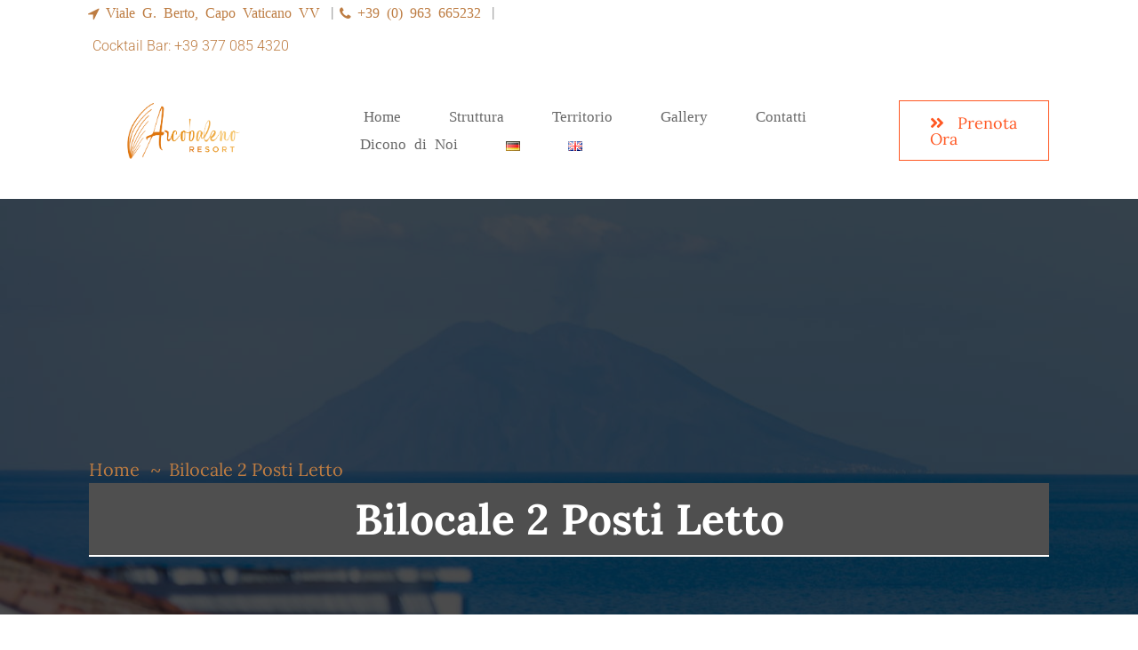

--- FILE ---
content_type: text/css
request_url: https://larcobalenoresort.it/wp-content/plugins/wp-hotel-booking/assets/css/booking-single-room.css?ver=2.2.0
body_size: 518
content:
.tingle-modal-box:has(#hotel_booking_room_hidden) {
	max-width: 960px;
}

#hotel_booking_room_hidden {
	margin: 0 auto;
	background: #fff;
	overflow: hidden;
}

#hotel_booking_room_hidden h2 {
	margin: 0 0 25px 0;
	font-size: 36px;
	text-align: center;
}

.hotel_booking_room_errors{
	color: #f00;
}
#hotel_booking_room_hidden .mfp-close {
	display: none;
}

#hotel_booking_room_hidden .hb_button {
	color: #fff;
}

.hb-booking-room-form-head {
	text-align: center;
}

.hb-booking-room-form-head h2 {
	margin: 0;
	padding: 10px;
	text-transform: uppercase;
	text-align: center;
}

.hb-booking-room-form-head > * {
	font-size: 16px;
	line-height: 1.6em;
}

.single-hb_room.elementor-default :not(.tingle-modal) .flatpickr-calendar {
	margin-top: -30px;
}

.tingle-modal__close {
	display: none;
}

.sailing-room-single__booking__form .hb-search-results-form-container > .hb-booking-room-form-field {
	padding: 15px 30px 0;
}

.hb-search-results-form-container {
	margin-top: 20px;
	display: flex;
	flex-wrap: wrap;
}

.hb-search-results-form-container .hb-booking-room-form-group {
	width: calc( 33% - 12px );
}

.hb-search-results-form-container input, .hb-search-results-form-container .hb_button{
	width: 100% !important;
}

.hb-search-results-form-container p.no-extra{
	text-align: center;
	color: #cc1818;
}

.hotel-booking-search .hb_addition_packages_ul, .hb-search-room-results.hotel-booking-search  {
	padding: 0;
}

.hb-booking-room-form-footer{
	text-align: center;
}

#hotel_booking_room_hidden .hb_addition_package_extra {
	margin: 20px 0;
	padding: 0;
	display: block;
	width: 100%;
}

#hotel_booking_room_hidden .hb_addition_package_extra input {
	min-width: 18px;
}

/* preview rooms  */
.hb_single_room #hb_room_images{
	margin-bottom: 20px;
    float: left;
    width: 100%;
    position: relative;
	overflow: hidden;
}

.hb_single_room #hb_room_images .room-preview{
	position: absolute;
	width:40px;
	height:40px;
	right: 10px;
	top: 10px;
	z-index: 10;
	display: flex;
	align-items: center;
	justify-content: center;
	border-radius: 50%;
	cursor: pointer;
}

.hb_single_room #hb_room_images img{
	display: block;
    width: 100%;
	max-height: 700px;
	object-fit: cover;
	box-shadow: none;
}

.hb_single_room #hb_room_images .room-preview i, .hb_single_room #hb_room_images .room-preview svg{
	width: 30px;
	height: 30px;
	font-size: 30px;
	color: #fff;
	fill: #fff;
}

@media (max-width: 767px) {
	.hb-search-results-form-container .hb-booking-room-form-group {
		width: 100%;
	}
}

--- FILE ---
content_type: text/css
request_url: https://larcobalenoresort.it/wp-content/themes/tejal/style.css?ver=2.3
body_size: 142
content:
/*
Theme Name: Tejal
Theme URI: http://tejal.wpengine.com/
Author: the DesignThemes team
Author URI: https://wedesignthemes.com/
Description: Tejal multi-purpose theme for Hotel Websites.
Version: 2.3
License: GNU General Public License v2 or later
License URI: http://www.gnu.org/licenses/gpl-2.0.html
Tags: editor-style, featured-images, microformats, post-formats, rtl-language-support, sticky-post, threaded-comments, translation-ready
Text Domain: tejal

This theme, like WordPress, is licensed under the GPL.
Use it to make something cool, have fun, and share what you've learned with others.
*/

--- FILE ---
content_type: text/css
request_url: https://larcobalenoresort.it/wp-content/themes/tejal/css/custom-class.css?ver=2.3
body_size: 11214
content:
/* Table of Content
==================================================
	1.0  -  Custom Class
	2.0  -  Browser Fix
	3.0  -  DT Responsive*/

	/*--------------------------------------------------------------
	1.0 - Custom Class
	--------------------------------------------------------------*/
	
	a.video-image span:after, #hotel-booking-results .hb-search-results > .hb-room .hb-room-thumbnail:after, #hotel-booking-results .hb-search-results > .hb-room .hb-room-thumbnail:before, .dt-sc-hb-room-facilities li span, .hb_single_room .camera_next > span, .hb_single_room .camera_prev > span, .Search-form-type2 .hotel-booking-search .hb-form-table .selection-box:before, .dt-product-item .dt-sc-product-thumb a:after, .dt-product-item .dt-sc-product-thumb a:before, .rooms .hb_room .summary .price, .rooms .hb_room .media:after { -webkit-transition:all 0.3s linear; -moz-transition:all 0.3s linear; -o-transition:all 0.3s linear; -ms-transition:all 0.3s linear; transition:all 0.3s linear; }
	
	.title_uppercase { text-transform:uppercase; }
	.title_bold { font-weight:bold; }
	
	/* http://prntscr.com/dydrzx = Reseller Hosting page */
	 .extend-bg-fullwidth-left.vc_col-has-fill > .vc_column-inner, .extend-bg-fullwidth-right.vc_col-has-fill > .vc_column-inner { position: relative; } 
	.extend-bg-fullwidth-left:not(.vc_col-has-fill):after, .extend-bg-fullwidth-right:not(.vc_col-has-fill):after,
	.extend-bg-fullwidth-left.vc_col-has-fill > .vc_column-inner:after, .extend-bg-fullwidth-right.vc_col-has-fill > .vc_column-inner:after { content:""; display:inline !important; height:100%; position:absolute; top: 0; width: 9999px; z-index: -1; }
	.extend-bg-fullwidth-left:not(.vc_col-has-fill):after, .extend-bg-fullwidth-left.vc_col-has-fill > .vc_column-inner:after { z-index: 0; right:100%; }
	.extend-bg-fullwidth-right:not(.vc_col-has-fill):after, .extend-bg-fullwidth-right.vc_col-has-fill > .vc_column-inner:after { z-index: 0; left:100%; }

	.extend-bg-fullwidth-left:after, .extend-bg-fullwidth-right:after,
	.extend-bg-fullwidth-left.vc_col-has-fill > .vc_column-inner:after, .extend-bg-fullwidth-right.vc_col-has-fill > .vc_column-inner:after { background-color: inherit; }

		
	.dt-sc-special-testimonial-container .extend-bg-fullwidth-left:after, .dt-sc-special-testimonial-container .extend-bg-fullwidth-right:after { background: none; }

	.vc_row.extend-bg-fill-slanting .extend-bg-fullwidth-left:not(.vc_col-has-fill):after, 
	.vc_row.extend-bg-fill-slanting .extend-bg-fullwidth-left.vc_col-has-fill > .vc_column-inner:after { right: 0; transform: skewX(-30deg) translateX(18px); z-index: 0; box-shadow: 8px 0 0 0 #fff; }

	.vc_row.extend-bg-fill-slanting .extend-bg-fullwidth-left:not(.dt-col-static-position) > .vc_column-inner { position: relative; z-index: 1 !important; }	

	.vc_row.extend-bg-fill-slanting .extend-bg-fullwidth-left.vc_col-has-fill > .vc_column-inner:before { left: 0; transform: skewX(-30deg) translateX(-32px); }

	.vc_row.extend-bg-fill-slanting .extend-bg-fullwidth-left[class*="dt-skin-"],
	.vc_row.extend-bg-fill-slanting .extend-bg-fullwidth-right[class*="dt-skin-"] { background-color: transparent; }

	a.video-image span { font-size: 25px; position: relative; height: 60px; width: 60px; line-height: 60px; color: #fff; -webkit-transition:all 0.3s linear; -moz-transition:all 0.3s linear; -o-transition:all 0.3s linear; -ms-transition:all 0.3s linear; transition:all 0.3s linear; text-align: center; }
	a.video-image span:after { position: absolute; display: block; content: ""; height: 60px; width: 60px; line-height: 60px; border-radius: 50%; color: #fff; -webkit-box-shadow: 0px 0px 0px 4px #fff; -moz-box-shadow: 0px 0px 0px 4px #fff; box-shadow: 0px 0px 0px 4px #fff; z-index: 0; top: 0; left: 0; }

	a.video-image.large span:after { width: 80px; height: 80px; line-height: 80px; }
	a.video-image.large span { font-size: 30px; height: 80px; width: 80px; line-height: 80px; }
		
	.image-overlay-icon .vc_single_image-wrapper { position: relative; }
	.image-overlay-icon .vc_single_image-wrapper:before { content: ""; display: block; width: 100%; height: 100%; background: rgba(0,0,0,0.4); top: 0; left: 0; right: 0; margin: 0 auto; position: absolute; }
	
	.image-overlay-icon a.video-image { position: absolute; top: 50%; transform: translateY(-50%); -moz-transform: translateY(-50%); -webkit-transform: translateY(-50%); -ms-transform: translateY(-50%); left: 0; right: 0; margin: 0 auto; width: 100%; text-align: center; }
	
	.gradient-parallax:before { content: ""; position: absolute; display: block; left: 0; top: 0; width: 100%; height: 100%; z-index: 9;
    background: -moz-linear-gradient(left, rgba(242, 243, 246, 1) 20%, rgba(242, 243, 246, 0.72) 30%, rgba(229, 229, 229, 0) 40%, rgba(229, 229, 229, 0) 100%);
    background: -webkit-linear-gradient(left, rgba(242, 243, 246, 1) 20%, rgba(242, 243, 246, 0.72) 30%, rgba(229, 229, 229, 0) 40%, rgba(229, 229, 229, 0) 100%);
    background: linear-gradient(to right, rgba(242, 243, 246, 1) 20%, rgba(242, 243, 246, 0.72) 30%, rgba(229, 229, 229, 0) 40%, rgba(229, 229, 229, 0) 100%);
    filter: progid: DXImageTransform.Microsoft.gradient( startColorstr='#f2f3f6', endColorstr='#00e5e5e5', GradientType=1); }
	
	.gradient-parallax .gradient-content { z-index: 9; padding-right: 45px; }

	.top-image { box-shadow: 0 0 0 10px #fff; -webkit-box-shadow: 0 0 0 10px #fff; -ms-box-shadow: 0 0 0 10px #fff; position: absolute; top: 20px; right: 0; }
	.bottom-image { margin-left: 45px; margin-top: 180px; }
	.dt-sc-dark-bg .dt-sc-button.filled:hover { background-color: #fff; color: #111; }
	.fullwidth-newsletter { margin-top: -150px; }

	.dt-sc-contact-info.custom_Size span { font-size: 16px; }
	.custom_white_color a, #footer .custom_white_color a { color: #ddd; }
	.custom_white_color a:hover { color: rgba(255, 255, 255, 0.8); }
	div.wpcf7 .request-form .ajax-loader { display: block; margin: 10px auto 0; text-align: center; }
	.wpcf7-form.request-form div.wpcf7-validation-errors, .wpcf7-form.request-form div.wpcf7-mail-sent-ok { margin: 5px 0 25px; }


	/** Room List **/
	.rooms.hb-catalog-column-4 .hb_room { width: 25%; }
	.rooms.hb-catalog-column-3 .hb_room { width: 33.33%; }
	.rooms.hb-catalog-column-2 .hb_room { width: 50%; }

	.rooms .hb_room .title-wrapper .title h4 a { color: #111; }
	.rooms .hb_room .summary, .rooms .hb_room .media { float: left; width: 100%; text-align: center; }
	.rooms .hb_room .title-wrapper { display: inline-block; width: 90%; background-color: #fff; position: relative; box-shadow: 0 0 18px rgba(0, 0, 0, 0.14); -webkit-box-shadow: 0 0 18px rgba(0, 0, 0, 0.14); -ms-box-shadow: 0 0 18px rgba(0, 0, 0, 0.14); padding: 40px 40px 50px; margin: -40px auto 0; text-align: left; }
	.rooms .hb_room .title-wrapper .title h4 { font-size: 24px; font-weight: 400; margin: 0 0 20px; }
	.rooms .hb_room .title-wrapper .room-type { display: block; margin: 0 0 20px; font-size: 16px; }
	.rooms .hb_room .title-wrapper .room-type a:before { content: "~"; margin: 0 10px 0 6px; }
	.rooms .hb_room .title-wrapper .room-type a:first-child:before, .rooms .hb_room .media a:before, .rooms .hb_room .summary .title-wrapper .price span.title-price { display: none; }
	.rooms .hb_room .summary .title-wrapper .price { bottom: -20px; right: -18px; font-size: 18px; font-weight: 400; margin: 0; padding: 10px 20px; }
	.rooms .hb_room .summary .title-wrapper .price span { display: inline-block; font-size: 18px; font-weight: 400; border: none; padding: 0; }
	.rooms .hb_room .summary:hover .title-wrapper .price { transform: none; -webkit-transform: none; -moz-transform: none; -ms-transform: none; -o-transform: none; }
	.rooms .hb_room .summary .title-wrapper .price span.price_value:after { content: "/"; margin: 0 -3px 0 0; }
	.rooms .hb_room .summary .title-wrapper .price span.unit { font-size: 14px; }
	.rooms .hb_room .summary .title-wrapper .price span.unit:before { display: none; }
	.rooms .hb_room .media { display: block; position: relative; }
	.rooms .hb_room .media:after { content: ""; position: absolute; width: 100%; height: 100%; left: 0; top: 0; background-color: rgba(0, 0, 0, 0.8); opacity: 0; }
	.rooms .hb_room .media a { display: block; }
	.rooms .hb_room .media a img { width: auto; }
	.rooms .hb_room .media a.dt-sc-button { display: inline-block; margin: 0; position: absolute; left: 50%; margin: auto; top: 45%; transform: translate(-50%, -45%); -webkit-transform: translate(-50%, -45%); -ms-transform: translate(-50%, -45%); opacity: 0; }
	.rooms .hb_room .media a.dt-sc-button:hover { background-color: #fff; color: #111; }
	.rooms .hb_room:hover .media:after, .rooms .hb_room:hover .media a.dt-sc-button { opacity: 1; }
	.rooms .hb_room .media a:not(.dt-sc-button) { line-height: 0; }


	/** Search **/
	.hotel-booking-search form { float: left; width: 100%; background-color: #fff; box-shadow: 0 0 18px 0 rgba(0, 0, 0, 0.14); -webkit-box-shadow: 0 0 18px 0 rgba(0, 0, 0, 0.14); -ms-box-shadow: 0 0 18px 0 rgba(0, 0, 0, 0.14); z-index: 9; }
	.hotel-booking-search { float: left; width: 100%; padding: 0; display: flex; -webkit-flex-wrap: wrap; -ms-flex-wrap: wrap; flex-wrap: wrap; }
	.hotel-booking-search .hb-form-table { display: table-cell; width: 75%; padding: 55px 30px; vertical-align: middle; }
	.hotel-booking-search .hb-form-table li { display: inline-block; font-weight: 400; width: 33.33%; float: left; padding: 0 30px 0; border-right: 1px solid #dddddd; margin: 0; }
	.hotel-booking-search .hb-form-table .hb_input_field { float: left; width: 100%; }
	.hotel-booking-search .hb-form-table li label { display: block; font-size: 17px; font-weight: 400; color: #777; }
	.hotel-booking-search .hb-form-table li .hb-form-field-input input[type="text"], .hotel-booking-search .hb-form-table li .hb-form-field-input input[type="email"], .hotel-booking-search .hb-form-table li .hb-form-field-input input[type="number"], .hotel-booking-search .hb-form-table li select { padding: 15px 0 0; border: 0; min-width: auto; height: auto; line-height: normal; }
	.hotel-booking-search .hb-form-table .hb_input_date_check, .hotel-booking-search .hb-form-table .hb_input_field:after { display: none; }
	.hotel-booking-search .hb-form-table button.ui-datepicker-trigger { font-size: 30px; position: absolute; padding: 0; height: auto; background: none; color: #000; right: 10px; bottom: 15px; border-width: 0; margin: auto; text-align: right; }
	.hotel-booking-search .hb-form-table li .hb-form-field-input input.month { color: #111; display: inline-block; padding: 0; font-size: 30px; position: absolute; bottom: 8px; width: 65px; left: 0; }
	.hotel-booking-search .hb-form-table li .hb-form-field-input .day, .hotel-booking-search .hb-form-table li select { font-size: 24px; }
	.hotel-booking-search .hb-form-table li select option { font-size: 14px; }
	.hotel-booking-search .hb-form-table li .selection-box:after { border: 0; }

	.hotel-booking-search .hb-form-table li .hb-form-field-input { display: inline-block; }
	.hotel-booking-search .hb-form-table li .hb-form-field-input ~ span { display: inline-block; font-size: 30px; margin: 0 10px 0 0; vertical-align: middle; color: #111; } 
	.hotel-booking-search .hb-form-table li .hb-form-field-input input[type="text"].day { float: left; padding: 0 0 0 75px; font-size: 60px; color: #111; }
	.hotel-booking-search .hb-form-table li .hb-form-field-input span { color: #111; font-size: 30px; position: absolute; left: 60px; top: 0; bottom: 5px; margin: auto; height: 0; }
 
	.hotel-booking-search .hb-form-table li select { color: #111; width: 100%;  padding: 0px 40px 0 0; }
	.hotel-booking-search .hb-form-table li:last-child, .hotel-booking-search .hb-form-table li:nth-child(3) { border-right-width: 0; }
	.hotel-booking-search .hb-submit { display: table-cell; vertical-align: middle; width: 25%; text-align: center; height: 100%; background-color: #111; margin: 0; padding: 20px 15px 25px; }
	.hotel-booking-search .hb-submit > span { color: #fff; font-size: 17px; margin-bottom: 10px; display: block; }
	.hotel-booking-search .hb-submit .dt-sc-button { float: none; height: auto; min-width: inherit; color: #fff; margin: 0; font-weight: 400; border-width: 0; border-radius: 0; }
	.hotel-booking-search .hb-submit .dt-sc-button:hover { background-color: #fff; color: #111; }
	.hotel-booking-search .hb-form-table .selection-box:before { content: "\f107"; color: #777; font-size: 25px; font-family: Fontawesome; border: 0; height: auto; top: 7px; right: 10px; }
	.hotel-booking-search .search-info { padding: 48px 0 40px 10%; background-color: #1e3e86; color: #fff; float: left; width: 100%; position: relative; z-index: 1; }
	.hotel-booking-search .search-info:after { content: "\f073"; position: absolute; font-family: FontAwesome; right: 0; font-size: 134px; line-height: normal; color: #264a9b; bottom: 0; z-index: -1; }
	.hotel-booking-search .search-info h3 { margin-bottom: 10px; text-transform: uppercase; color: #fff; }
	
	.hotel-booking-search .hb-form-table li .hb-form-field-input.dt-sc-kidsbox select { font-size: 30px; }
	.hotel-booking-search .hb-form-table li .hb-form-field-input.dt-sc-adultbox select { font-size: 60px; }
	.hotel-booking-search .hb-form-table li .hb-form-field-input.dt-sc-adultbox .selection-box:before { bottom: 9px; top: auto;  }
	.hotel-booking-search .hb-form-table li .hb-form-field-input.dt-sc-kidsbox, .hotel-booking-search .hb-form-table li .hb-form-field-input ~ span { position: relative; top: 13px; }

	.booking-search-form .hotel-booking-search { margin: -215px 0 100px; }
	.hb-search-results { clear: both; }
	.hb-search-results .hb_button.hb_view_cart { line-height: 18px; }

		/* Type 2 */
		.Search-form-type2 .hotel-booking-search form { background-color: #111; padding: 30px; }
		.Search-form-type2 .hotel-booking-search { display: block; }
		.Search-form-type2 .hotel-booking-search .hb-form-table { display: block; width: 100%; padding: 0; }
		.Search-form-type2 .hotel-booking-search .hb-form-table li { background-color: #222; border: 0; width: 45.50%; padding: 20px 30px; }
		.Search-form-type2 .hotel-booking-search .hb-form-table li:first-child { margin: 0 9% 0 0; }
		.Search-form-type2 .hotel-booking-search .hb-form-table li:last-child { width: 100%; margin: 30px 0; text-align: center; }
		.Search-form-type2 .hotel-booking-search .hb-submit { width: 100%; height: auto; display: block; background-color: inherit; padding: 0; clear: both; }
		.Search-form-type2 .hotel-booking-search .hb-form-table li .hb-form-field-input input[type="text"].month { text-align: right; padding: 5px 0 0; font-size: 14px; color: #fff; bottom: 33px; right: 0; left: auto; }
		.Search-form-type2 .hotel-booking-search .hb-form-table li .hb-form-field-input span, .Search-form-type2 .hotel-booking-search .hb-submit > span { display: none; }
		.Search-form-type2 .hotel-booking-search .hb-form-table li .hb-form-field-input input[type="text"].day { font-size: 44px; color: #fff; padding: 0; }
		.Search-form-type2 .hotel-booking-search .hb-form-table li label, .Search-form-type2 .hotel-booking-search .hb-form-table li select, .Search-form-type2 .hotel-booking-search .hb-form-table .selection-box:hover:before, .Search-form-type2 .hotel-booking-search .hb-form-table li .hb-form-field-input ~ span, .Search-form-type2 .hotel-booking-search .hb-form-table button.ui-datepicker-trigger:hover { color: #fff; }
		 
		 .Search-form-type2 .hotel-booking-search .hb-form-table button.ui-datepicker-trigger { min-width: 100%; width: 100%; font-size: 14px; bottom: 6px; right: 0; }


	/** Booking Result **/
	#hotel-booking-results .hb-search-results > .hb-room .hb-room-meta .selection-box { min-width: 110px; }
	#hotel-booking-results .hb-search-results > .hb-room .hb-room-meta li select { padding: 3px 25px 3px 10px; font-size: 15px; }
	#hotel-booking-results .hb-search-results > .hb-room .hb-room-meta li { margin-bottom: 20px; padding-bottom: 0; }
	#hotel-booking-results .hb-search-results > .hb-room .hb-room-name { display: inline-block; margin-bottom: 30px; color: #111; font-weight: 400; }
	#hotel-booking-results .hb-search-results > .hb-room .hb-room-name a { color: #111; display: block; }
	#hotel-booking-results .hb-search-results>.hb-room .hb-room-meta li .hb-view-booking-room-details { color: #777; font-size: 16px; }
	.hb-search-results .hb_addition_package_extra a.hb_package_toggle:after { content: "\f0d7"; font-family: FontAwesome; font-size: 20px; }
	.hb-search-results .hb_addition_package_extra a.hb_package_toggle.active:after { content: "\f0da"; }
	.hb_extra_detail_price .hb_optional_quantity { float: left; margin-right: 15px; }
	#hotel-booking-results .hb-search-results > .hb-room, .hb_addition_package_extra .hb_addition_packages, .hb_addition_packages_ul li, #hotel-booking-results .hb-search-results > .hb-room .hb-room-meta li.hb_search_capacity { border-color: rgba(0, 0, 0, 0.15); }
	#hotel-booking-results .hb-search-results > .hb-room { margin: 0 0 45px; padding-bottom: 40px; }
	.hb_addition_package_extra .hb_addition_packages { margin-bottom: -40px; padding: 15px 30px 20px; }
	#hotel-booking-results .hb-search-results > .hb-room:last-child .hb_addition_package_extra .hb_addition_packages { border-bottom: 1px solid rgba(0, 0, 0, 0.15); }
	.hb_addition_package_extra .hb_addition_packages_ul { padding-left: 0; }
	.hb_addition_package_extra .hb_addition_packages_ul .hb_extra_title p { margin-bottom: 20px !important; }
	.hb_package_title label { font-size: 16px; color: #111; }
	.hb_addition_package_extra .hb_addition_packages_ul li { padding: 20px 20px 30px 0; }
	#hotel-booking-results form .hb_button.hb_checkout, #hotel-booking-results form button.hb_add_to_cart, #hotel-booking-results form button[type="submit"], #hotel-booking-cart .hb_button.hb_checkout, #hotel-booking-payment .hb_button.hb_checkout, #hotel-booking-cart button[type="submit"], #hotel-booking-payment button[type="submit"], #hotel-booking-cart button[type="button"], #hotel-booking-payment button[type="button"], .hb_single_room #reviews #review_form_wrapper form .form-submit input[type="submit"], .widget .owl-theme .owl-controls .owl-buttons div, .hb_button { font-weight: 400; padding: 13px 19px; line-height: normal; display: inline-block; margin: 10px 0px 0px; cursor: pointer; outline: none; position: relative; z-index: 1; border-radius: 0; font-size: 16px; color: #fff; }
	@-moz-document url-prefix() {  
		.hotel-booking-search .hb-form-table li select option, #hotel-booking-results .hb-search-results > .hb-room .hb-room-meta li select option { font-size: inherit; }
		#hotel-booking-results .hb-search-results > .hb-room .hb-room-meta li select { padding: 3px 25px 3px 5px; }
	}
	.hb-booking-room-details table tbody tr:last-child td, .hb-booking-room-details table tbody tr td, .hb-booking-room-details table tr td.hb_search_item_total_description { padding: 15px 0; }
	.hb-booking-room-details table tr td:first-child { color: #111; }
	#hotel-booking-results > h3 { color: #111; }
	#hotel-booking-results .hb-search-results > .hb-room .hb-room-meta li > label, .hb-booking-room-details table tr td.hb_search_item_total_description { color: #777; }
	.hb_addition_package_extra .hb_addition_package_title_toggle { display: inline-block; }
	#hotel-booking-results .hb-search-results > .hb-room .hb-room-meta li.hb_search_capacity > div, #hotel-booking-results .hb-search-results > .hb-room .hb-room-meta li.hb_search_max_child > div, #hotel-booking-results .hb-search-results > .hb-room .hb-room-meta li.hb_search_price { font-weight: 600; }

	.hb_success_message label { color: #77be32; font-weight: bold; }
	#hotel-booking-results .hb-search-results > .hb-room .hb-room-name > label { color: #d33; font-weight: bold; }

	#hotel-booking-results .hb-search-results > .hb-room .hb-room-thumbnail { text-align: center; position: relative; }
	#hotel-booking-results .hb-search-results > .hb-room .hb-room-thumbnail > a, #hotel-booking-results .hb-search-results > .hb-room .hb-room-thumbnail img { display: block; }
	#hotel-booking-results .hb-search-results > .hb-room .hb-room-thumbnail:after { content: ""; position: absolute; left: 0; width: 100%; height: 100%; background-color: rgba(0, 0, 0, 0.5); top: 0; pointer-events: none; opacity: 0; }
	#hotel-booking-results .hb-search-results > .hb-room .hb-room-thumbnail:before { content: "\f002"; font-family: Fontawesome; font-size: 0; color: #fff; position: absolute; left: 0; right: 0; top: 0; bottom: 0; margin: auto; height: 30px; width: 25px; z-index: 9; cursor: pointer; pointer-events: none; }
	#hotel-booking-results .hb-search-results > .hb-room:hover .hb-room-thumbnail:before { font-size: 23px; }
	#hotel-booking-results .hb-search-results > .hb-room:hover .hb-room-thumbnail:after { opacity: 1; }
	#hotel-booking-results .hb-search-results > .hb-room:last-child { border-bottom-width: 0; }

	form.hb-select-extra-results { float: left; width: 100%; margin: 0 0 50px; }
	.hb-select-extra-results ul.list-room-extra li { display: block; list-style: none; } 
	.hb-select-extra-results ul.list-room-extra li input[type="checkbox"] { display: inline-block; margin: 13px 10px 0 0; vertical-align: top; }
	.hb-select-extra-results .hb_package_title { display: inline-block; }
	.hb-select-extra-results button.hb_button { margin: 10px 10px 0 0; }
	.hb-select-extra-results a.hb_button { line-height: 18px; }


	/** Calender **/
	.ui-datepicker.ui-widget { width: 260px; border: 1px solid rgba(0, 0, 0, 0.1); z-index: 99 !important; }
	.ui-datepicker.ui-widget .ui-datepicker-calendar { margin: 0; }
	.ui-datepicker.ui-widget .ui-datepicker-header .ui-datepicker-title { color: #111; }
	.ui-datepicker.ui-widget .ui-datepicker-header { padding: 7px 0; }
	.ui-datepicker.ui-widget .ui-datepicker-calendar th { color: #fff; }
	.ui-datepicker.ui-widget .ui-datepicker-calendar th span { border-bottom-width: 0; }
	.ui-datepicker.ui-widget .ui-datepicker-header .ui-datepicker-prev, .ui-datepicker.ui-widget .ui-datepicker-header .ui-datepicker-next { top: 7px; }
	.ui-datepicker.ui-widget .ui-datepicker-calendar .ui-state-default { font-size: 13px; text-align: center; }
	.ui-datepicker.ui-widget .ui-datepicker-calendar .ui-state-default.ui-state-active { color: #fff; }


	/** Cart **/
	#hotel-booking-cart table th, #hotel-booking-payment table th { color: #fff; padding: 15px 17px; }
	#hotel-booking-cart button[type="submit"], #hotel-booking-cart .hb_button.hb_checkout { float: right; margin-left: 5px; font-size: 16px; color: #fff; border-radius: 0; }
	#hotel-booking-cart input[type="number"], #hotel-booking-payment input[type="number"] { font-size: 15px; max-width: 55px; text-align: center; display: inline-block; padding: 2px 0px 2px 10px; }
	#hotel-booking-cart .hb_advance_payment .hb-align-right, #hotel-booking-payment .hb_advance_payment .hb-align-right, #hotel-booking-cart .hb_advance_grand_total .hb-align-right, #hotel-booking-payment .hb_advance_grand_total .hb-align-right, #hotel-booking-cart .hb_advance_tax .hb-align-right, #hotel-booking-payment .hb_advance_tax .hb-align-right, #hotel-booking-cart .hb_sub_total .hb-align-right, #hotel-booking-payment .hb_sub_total .hb-align-right { border-color: rgba(0, 0, 0, 0.1); text-align: center; }
	#hotel-booking-cart table tr.hb_checkout_item:first-child td:first-child, #hotel-booking-payment table tr.hb_checkout_item:first-child td:first-child { vertical-align: middle; border-right: 1px solid rgba(0, 0, 0, 0.1); }
	#hotel-booking-cart table tr td, #hotel-booking-payment table tr td { border-right: 1px solid rgba(0, 0, 0, 0.1); font-weight: 400; }
	#hotel-booking-cart .hb_addition_services_title td, #hotel-booking-payment .hb_addition_services_title td { font-weight: 600; font-style: normal; }
	#hb-cart-form .hb_table, #hb-payment-form .hb_table { border-left: 1px solid rgba(0, 0, 0, 0.1); }
	#hotel-booking-cart select, #hotel-booking-payment select, .hb-col-border, #hotel-booking-cart input[type="number"], #hotel-booking-payment input[type="number"], #hotel-booking-cart input[type="text"], #hotel-booking-payment input[type="text"], #hotel-booking-cart input[type="email"], #hotel-booking-payment input[type="email"], #hotel-booking-cart .hb-addition-information textarea, #hotel-booking-payment .hb-addition-information textarea { border-color:#ddd; }
	#hotel-booking-cart select, #hotel-booking-payment select { height: 40px; }
	#booking-details .booking-data { margin-bottom: 15px; }
	#booking-details .booking-data-number { margin-bottom: 10px; }
	#hotel-booking-cart table tr td.hb_quantity p { margin: 0; } 
	#hotel-booking-cart .hb_remove_cart_item, #hotel-booking-payment .hb_remove_cart_item, #hotel-booking-cart .hb_remove_cart_item .fa, #hotel-booking-payment .hb_remove_cart_item .fa { width: auto; height: auto; line-height: normal; display: inline-block; }

	#hotel-booking-cart .hb_advance_grand_total .hb-align-right, #hotel-booking-cart .hb_advance_payment .hb-align-right, #hotel-booking-cart .hb_advance_tax .hb-align-right, #hotel-booking-cart .hb_sub_total .hb-align-right, #hotel-booking-payment .hb_advance_grand_total .hb-align-right, #hotel-booking-payment .hb_advance_payment .hb-align-right, #hotel-booking-payment .hb_advance_tax .hb-align-right, #hotel-booking-payment .hb_sub_total .hb-align-right { padding: 11px 0 11px 20px; }
	#hotel-booking-cart, #hotel-booking-payment { float: left; width: 100%; margin: 0 0 70px; }
	#hotel-booking-cart table tr.hb_checkout_item td:first-child { display: table-cell; vertical-align: middle; }


	/** Checkout **/
	#hotel-booking-cart h3, #hotel-booking-payment h3 { margin: 0 0 25px; font-size: 30px; text-align: center; color: #111; }
	.hb-order-new-customer .hb-form-table.col-2 { padding: 0 10px; }
	.hb_payment_all .hb-align-right input[type="checkbox"] { margin-right: 5px; }
	.hb-col-padding { padding: 30px 25px; }
	.hb-customer .hb-form-field-label { margin-bottom: 10px; font-weight: 500; color: #111; }
	.hb-order-existing-customer > div > h4, .hb-order-new-customer > div > h4, .hb-payment-form > div > h4, .hb-addition-information > div > h4 { text-align: center;  margin-bottom: 30px; }
	.hb-order-existing-customer .hb-form-field { margin: 0 0 20px 0; }
	#hb-payment-form > p { text-align: center; }
	#hb-payment-form > p button { float: none; }
	.hb-payment-form .hb-payment-methods label { display: block; padding-bottom: 10px; }
	.hb-payment-form .hb-payment-methods label input { margin-right: 5px; }
	.hb-order-new-customer .selection-box:after { border-width: 0; }
	.hb-order-new-customer .selection-box:before { border-width: 0; top: 5px; content: "\f107"; color: #777; font-size: 21px; font-family: Fontawesome; bottom: 0; margin: auto; height: auto; } .hb-customer .hb-order-new-customer input[name="first_name"] { margin-bottom: 0; }
	#hotel-booking-payment table tr.hb_checkout_item td.hb_room_type { display: table-cell; vertical-align: middle; }
	#hb-payment-form > p label { vertical-align: middle; font-size: 16px; }
	#hb-payment-form > p label input[type="checkbox"] { margin-right: 5px; }
	#hb-payment-form .hotel_checkout_errors { color: #ff0000; }


	/** Account **/
	.hb_booking_wrapper > h2 { font-size: 30px; text-align: center; }
	.hb_booking_wrapper .hb_booking_table td { border-right: 1px solid rgba(0, 0, 0, 0.15); }
	.hb_booking_wrapper .hb_booking_table { border-left: 1px solid rgba(0, 0, 0, 0.15); font-weight: 400; }
	.hb_booking_table td, .hb_booking_table th { font-size: 14px; }

	/** Booking Items **/
	#booking-items, #booking-details {float: left; width: 100%; margin: 0 0 20px; }
	.hb-message { border-color: #77be32; background-color: rgba(119, 190, 50, 0.05); margin: 0 0 45px; padding: 0 0 0 10px; }
	.hb-message.error { background-color: rgba(255, 0, 0, 0.08); padding: 10px 0 10px 20px; color: red; }
	.hb-message.error p { margin: 0; }
	#booking-customer { float: left; font-weight: 400; width: 100%; margin: 0 0 70px; }
	.hb-message-content { color: #77be32; }
	.booking_item_table td { border-right: 1px solid rgba(0, 0, 0, 0.15); }
	.booking_item_table { border-left: 1px solid rgba(0, 0, 0, 0.15); font-weight: 400; }

	/** Single Room **/
	.hb_single_room .hb-room-single-title-wrapper { float: left; width: 100%; position: relative; z-index: 9; margin: 0 0 20px; }
	.hb_single_room .hb-room-single-title-wrapper .title { display: block; clear: both; }
	.hb_single_room .hb-room-single-title-wrapper .title h4 { font-size: 60px; font-weight: 400; position: relative; }
	.hb_single_room .hb-room-single-title-wrapper .title h4 a { color: #111; }
	.hb_single_room .hb-room-single-title-wrapper .price { font-size: 40px; margin: -65px 0 0; }
	.hb_single_room .hb_room_gallery .camera_thumbs .camera_thumbs_cont ul li.cameracurrent:before { border-width: 4px; }
 	.hb_single_room .hb_room_gallery { margin-bottom:130px !important; z-index: 9; }
	.hb_single_room .hb_room_gallery .camera_thumbs .camera_thumbs_cont ul li { width: 24%; }
	.hb_single_room .hb-room-single-title-wrapper .price span.title-price { font-size: 18px; color: #111; }
	.hb_single_room .hb-room-single-title-wrapper .price span.unit { font-size: 16px; font-weight: 400; }
	.hb_related_other_room .rooms li.hb_room { width: auto; min-width: inherit; max-width: inherit; padding: 0 15px 20px; }
	.hb_single_room .hb_single_room_details .hb_single_room_tabs > li a { color: #111; font-size: 20px; font-weight: 400; }
	.hb_single_room .hb_single_room_details .hb_single_room_tabs > li  { padding: 0 55px 0 0; }
	.hb_single_room table.hb_room_pricing_plans tr th { color: #fff; }
	.hb_single_room table.hb_room_pricing_plans tr td { border-right: 1px solid rgba(0, 0, 0, 0.15); }
	.hb_single_room table.hb_room_pricing_plans { border-left: 1px solid rgba(0, 0, 0, 0.15); }
	.hb_single_room #reviews #review_form_wrapper form p.comment-form-rating { margin-bottom: 0; }
	.hb_single_room .hb_single_room_details .hb_single_room_tabs > li:last-child { padding: 0; }
	.hb_single_room .hb_single_room_details .hb_single_room_tabs > li a .comment-count { font-weight: 400; }
	#hb_room_reviews h2 { font-size: 24px; }
	.hb_single_room .summary.entry-summary img ~ .hb-room-single-title-wrapper { margin: 40px 0 20px; }


		/** Single Room Carousel **/
		.hb_single_room .camera_prev > span:before, .hb_single_room .camera_next > span:before { position: absolute; left: 0; right: 0; top: 0; bottom: 0; margin: auto; color: #fff; font-weight: 900; font-family: "Font Awesome 5 Free"; }
		.hb_single_room .camera_prev > span:before { content: "\f30a"; }
		.hb_single_room .camera_next > span:before { content: "\f30b"; }
		.hb_single_room .camera_next > span, .hb_single_room .camera_prev > span { background-color: #eee; margin: 0; width: 40px; position: relative; line-height: 40px; background: none; }
		.hb_single_room .camera_next { left: auto; right: 0; }
		.hb_single_room .camera_prev { left: auto; right: 55px; }
		.hb_single_room .camera_prev > span { text-align: right; }
		.hb_single_room .camera_next, .hb_single_room .camera_prev { top: 20px; }
		.hb_single_room .camera_commands { display: none; }

		/* Facilities */
		.dt-sc-hb-room-facilities { float: left; width: 100%; }
		.dt-sc-hb-room-facilities li { float: left; width: 100%; list-style: none; display: block; padding: 0 0 40px; }
		.dt-sc-hb-room-facilities li span { display: inline-block; float: left; text-align: center; width: 70px; height: 70px; line-height: 65px; border: 2px solid #ddd; border-radius: 50%; margin: 0 15px 0 0; }
		.dt-sc-hb-room-facilities li span img { display: inline-block; vertical-align: middle; }
		.dt-sc-hb-room-facilities li p { font-size: 20px; font-weight: 400; color: #111; margin: 17px 0 10px; }

		/* Room Meta */
		.dt-sc-hb-room-meta { display: table; float: none; width: 100%; border: 2px solid #ddd; }
		ul.hb-meta-wrapper { display: table-cell; margin: 0; vertical-align: middle; padding: 25px 5px 10px 30px; }
		/* one item */
		ul.hb-meta-wrapper li:nth-child(1):nth-last-child(1) { width: 100%; }

		/* two items */
		ul.hb-meta-wrapper li:nth-child(1):nth-last-child(2),
		ul.hb-meta-wrapper li:nth-child(2):nth-last-child(1) { width: 50%; }

		/* three items */
		ul.hb-meta-wrapper li:nth-child(1):nth-last-child(3),
		ul.hb-meta-wrapper li:nth-child(2):nth-last-child(2),
		ul.hb-meta-wrapper li:nth-child(3):nth-last-child(1) { width: 33.3333%; }

		/* four items */
		ul.hb-meta-wrapper li:nth-child(1):nth-last-child(4),
		ul.hb-meta-wrapper li:nth-child(2):nth-last-child(3),
		ul.hb-meta-wrapper li:nth-child(3):nth-last-child(2),
		ul.hb-meta-wrapper li:nth-child(4):nth-last-child(1) { width: 25%; }

		ul.hb-meta-wrapper li { display: inline-block; font-weight: 400; padding: 0 20px; vertical-align: middle; }
		ul.hb-meta-wrapper li:first-child { padding: 0; }
		ul.hb-meta-wrapper li:last-child { padding-right: 0; }		
		.dt-sc-hb-room-meta .price { color: #fff; float: none; font-size: 60px; display: table-cell; vertical-align: middle; margin: 0; line-height: normal; text-align: center; font-weight: 400; }
		.dt-sc-hb-room-meta .price span.unit { font-size: 30px; font-weight: 400; }
		ul.hb-meta-wrapper li > p { font-size: 40px; color: #111; }
		ul.hb-meta-wrapper li > p > span { font-size: 18px; }
		.dt-sc-hb-room-meta .price span.unit:before { content: '/'; padding: 0 5px; }

	/* Room Item */
	.dt-sc-room-item { float: left; width: 100%; }
	.dt-sc-room-item .dt-sc-room-content-wrapper { width: 47%; float: left; }
	.dt-sc-room-item .dt-sc-room-image-wrapper { width: 48%; float: left; margin: 0 0 0 4%; }
	.dt-sc-room-item .dt-sc-room-content-wrapper > h2 { background:url(../images/dec-line.png) left bottom no-repeat; font-size: 60px; padding: 0 0 55px; margin: 0 0 30px; }
	.dt-sc-room-item .dt-sc-room-content-wrapper > h2 a { color: #111; }
	.dt-sc-room-item .dt-sc-hb-room-meta { position: relative; z-index: 1; background: #fff; display: block; width: auto; display: flex; align-content: center; margin: 0 -75% 50px 0; }
	.dt-sc-room-item ul.hb-meta-wrapper { flex-grow: 1; align-self: center; align-items: center; display: flex; }
	.dt-sc-room-item .dt-sc-hb-room-meta .price { align-items: center; align-self: stretch; display: flex; padding: 0 20px; }
	.dt-sc-room-item .dt-sc-hb-room-meta .price span.unit { position: relative; bottom: -10px; }
	.dt-sc-room-item .dt-sc-hb-room-meta span.symbol {font-size: 30px; position: relative; bottom: -10px; }
	.dt-sc-room-item .dt-sc-room-content-wrapper .room-description {float: left; width: 100%; margin: 0 0 35px; }
	.dt-sc-room-item .dt-sc-room-content-wrapper .room-description h3 { margin-bottom: 35px; }
	.dt-sc-room-item .dt-sc-room-content-wrapper .room-description p { margin-bottom: 20px; }
	.dt-sc-room-item .dt-sc-room-content-wrapper > a { font-size: 16px; }
	.dt-sc-room-item .dt-sc-room-content-wrapper > a span { margin-left: 10px; vertical-align: middle; }

	.dt-sc-room-item.imgalign-left .dt-sc-room-image-wrapper { margin: 0 4% 0 0; }
	.dt-sc-room-item.imgalign-left .dt-sc-room-content-wrapper { float: right; }
	.dt-sc-room-item.imgalign-left .dt-sc-hb-room-meta { margin: 0 0 50px -75%;  }


	/** Related Room **/
	.hb_related_other_room > .title { font-size: 60px; line-height: normal; text-align: center; background: url(../images/img-captn-dec-line.png) center bottom no-repeat; padding-bottom: 40px; }
	.hb_related_other_room > .title:after { display: none; }
	.hb_related_other_room { position: relative; margin: 0; float: left; width: 100%; }
	.hb_related_other_room .navigation { position: absolute; bottom: -60px; left: 0; right: 0; margin: auto; text-align: center; }
	.hb_related_other_room .navigation .prev, .hb_related_other_room .navigation .next { float: none; }
	.hb_related_other_room .rooms .hb_room .media img { display: block; }
	.hb_related_other_room .tp-hotel-booking { position: relative; }
	.hb_related_other_room .tp-hotel-booking, .hb_related_other_room .caroufredsel_wrapper, .hb_related_other_room .tp-hotel-booking .owl-stage-outer,  .hb_related_other_room .tp-hotel-booking .owl-stage { float: left; width: 100%; } 
	.hb_related_other_room .tp-hotel-booking .owl-stage .owl-item { float: left; }
	.hb_related_other_room button.owl-prev, .hb_related_other_room button.owl-next { float: none; width: 40px; height: 40px; line-height: 38px; padding: 0; margin: 0 10px; }
	.hb_related_other_room button.owl-prev { text-align: right; }
	.hb_related_other_room button.owl-next { text-align: left; }

	.hb_related_other_room .tp-hotel-booking .owl-nav { display: block; text-align: center; float: left; width: 100%; margin: 70px 0 0; }


	/** Request Form **/
	.request-form input[type="text"], .request-form input[type="tel"], .request-form input[type="number"], .request-form input[type="range"], .request-form input[type="date"], .request-form textarea, .request-form input.text, .request-form select { border-color: #222; background-color: #222; color: #777; }
	.request-form .selection-box:after, .reservation-form .selection-box:after { display: none; }
	.request-form .selection-box:before, .reservation-form .selection-box:before { content: "\f107"; color: #777; font-family: Fontawesome; border: 0; height: auto; top: 10px; }
	.request-form input[type="submit"]:hover { background-color: #ffffff; color: #111; }
	.request-form input[type="submit"] { margin-top: 20px; }

	.reservation-form span.wpcf7-list-item { margin: 0; font-size: 16px; }
	.reservation-form span.wpcf7-list-item input[type="checkbox"] { display: none; }
	.reservation-form span.wpcf7-list-item input[type="checkbox"] ~ span:before { border: 1px solid #dddddd; cursor: pointer; content: ''; display: inline-block; height: 16px; margin-bottom: 2px; margin-right: 15px; vertical-align: middle; width: 16px; }
	.reservation-form span.wpcf7-list-item input[type="checkbox"]:checked ~ span:before { background-color: #777; border-color: #777; }
	.reservation-form span.wpcf7-list-item label { color: #777; font-weight: 300; letter-spacing: 0; }
	.reservation-form .wpcf7-not-valid span.wpcf7-list-item input[type="checkbox"] ~ span:before { border-color: #ff0000; }


	/* Pager */
	.carousel_items.top-pager .dt-carousel-pagination { position: absolute; top: -75px; margin: 0; }
	.carousel_items.top-pager .dt_carousel > div { margin: 0; }
	.carousel_items.top-pager .dt-carousel-pagination a { margin: 0 9px; }


	/** Video Play **/
	.carousel_items.video-carousel a.video-image { display: inline-block; float: left; width: 100%; opacity: 0; }
	.carousel_items.video-carousel .vc_column-inner:hover a.video-image { opacity: 1; }
	.carousel_items.video-carousel a.video-image span { color: #fff; position: absolute; top: 0; bottom: 0; margin: auto; left: 0; right: 0; display: inline-block;  font-size: 20px; z-index: 1; text-align: center; width: 60px; height: 60px; line-height: 60px; }
	.carousel_items.video-carousel a.video-image:after { content: ""; position: absolute; left: 0; top: 0; width: 100%; height: 100%; background-color: rgba(0, 0, 0, 0.5); z-index: 0; }

	.carousel_items.video-carousel .dt_carousel > div { margin: 0; }
	.carousel_items.video-carousel .dt-carousel-navigation { margin: 50px 40px 20px 0px; text-align: right; }

	.carousel_items.video-carousel .dt-carousel-navigation a { font-size: 16px; width: 36px; height: 36px; margin: 0 5px; line-height: 36px; }
	.carousel_items.video-carousel .dt-carousel-navigation a.next-arrow { margin-right: 0; }
	.carousel_items.video-carousel .dt-carousel-navigation a.prev-arrow { margin-left: 0; }


	/** Image Caption Counter **/
	.img-caption-counter { counter-reset: my-sec-counter; }
	.img-caption-counter .dt-sc-image-caption.type9 { counter-increment: my-sec-counter; }
	.img-caption-counter .dt-sc-image-caption.type9 .dt-sc-image-wrapper:after { content: counter(my-sec-counter, decimal-leading-zero); position: absolute; left: 0; width: 100%; z-index: 1; font-size: 20px; bottom: 20px; color: #fff; text-align: center; }


	/** Product Item **/
	.dt-products-list { float: left; width: 100%; }
	.dt-product-item { display: block; }
	.dt-product-item .dt-sc-product-thumb { float: left; width: 100%; position: relative; }
	.dt-product-item .dt-sc-product-thumb a { display: block; position: relative; }
	.dt-product-item .dt-sc-product-thumb a:before { content: ""; position: absolute; left: 0; top: 0; background-color: rgba(0, 0, 0, 0.7); width: 100%; height: 100%; opacity: 0; }
	.dt-product-item .dt-sc-product-thumb a:after { content: "\f14d"; font-family: "Font Awesome 5 Free"; font-size: 20px; color: #fff; position: absolute; top: 0; bottom: 0; margin: auto; height: 0; line-height: 0; left: 0; right: 0; text-align: center; font-weight: 900; opacity: 0; }
	.dt-product-item:hover .dt-sc-product-thumb a:before, .dt-product-item:hover .dt-sc-product-thumb a:after { opacity: 1; }

	.dt-product-item .dt-sc-product-details { float: left; width: 100%; background-color: #eee; padding: 35px 40px 40px; } 
	.dt-product-item .dt-sc-product-title-wrapper { display: block; clear: both; }
	.dt-product-item .dt-sc-product-title-wrapper h2 { font-size: 24px; margin: 0 0 25px; }
	.dt-product-item .dt-sc-product-details .dt-product-excerpt { display: block; margin: 0 0 30px; }
	.dt-product-item .dt-sc-product-details .price-wrapper { font-size: 16px; color: #111; }
	.dt-product-item .dt-sc-product-details .price-wrapper span.price { font-size: 30px; }
	.dt-product-item .dt-sc-product-details .price-wrapper span.price ins { background-color: inherit; }
	.dt-product-item .dt-sc-product-details .price-wrapper span.price .woocommerce-Price-currencySymbol { font-size: 20px; }
	.carousel_items.dark-bg-carousel .dt-carousel-navigation a { background-color: #fff; }
	.carousel_items.dark-bg-carousel .dt-carousel-navigation a:hover { color: #fff; }

	.product-menu-carousel { overflow: visible; }
	.product-menu-carousel .carousel_items .dt-carousel-navigation.nav-top { position: absolute; left: -150px; top: 150px; margin: 0; right: auto; }
	.product-menu-carousel.right .carousel_items .dt-carousel-navigation.nav-top { position: absolute; left: auto; right: -130px; top: 150px; margin: 0; }

	.wp-hotel-booking-search-rooms .hotel-booking-search, .wp-hotel-booking-account .hb-booking-account { margin: 0 0 80px; }
	.wp-hotel-booking-rooms .rooms.tp-hotel-booking { margin: 0 0 50px; padding: 0; }

	
	@media screen and (-webkit-min-device-pixel-ratio:0) { 
		::i-block-chrome, .safari-hack.vc_row.vc_row-flex { display: block !important; }
	}
	/*.vc_row.vc_row-flex, .vc_row.vc_row-flex > .vc_column_container*/

	/*----*****---- << Vc Column custom class >> --****--*/
	.rs_no-padding_column.wpb_column, .vc_col-md-12.wpb_column.rs_no-padding_column { margin-top: -1px; padding-bottom: 0; margin-bottom:0; } /* http://prntscr.com/dydqdv */
	
	.light-overlay:before { background:rgba(255, 255, 255, 0.8); } /* http://prntscr.com/dydsrd  = Model Home page contact section */
	.dark-overlay:before { background:rgba(0, 0, 0, 0.8);  }	

	/*----*****---- << Gray Scale >> --****--*/ /* http://prntscr.com/dydr06 = Hotel Our Firm Page */
	.gray-scale:hover, .gray-scale:hover img { -webkit-filter: grayscale(1); -moz-filter: grayscale(1); -ms-filter: grayscale(1); -o-filter: grayscale(1); filter: grayscale(1); -webkit-transition-property: -webkit-filter; -moz-transition-property: -moz-filter; -ms-transition-property: -ms-filter; -o-transition-property: -o-filter; transition-property: filter; -webkit-transition-duration: 1s; -moz-transition-duration: 1s; -ms-transition-duration: 1s; -o-transition-duration: 1s; transition-duration: 1s; }
	
	/*----*****---- << Text with icon >> --****--*/ /* http://prntscr.com/dydrax = Fitness Home Page */
	.dt-sc-text-with-icon { width:100%; clear:both; float:left; font-weight:bold; padding:12px 0px 12px 20px; }
	.dt-sc-text-with-icon span { font-size:18px; margin:0px 7px 0px 0px; position:relative; top:2px; font-weight:bold; }
	
	.dt-sc-text-with-icon.border-bottom { border-bottom:1px solid; }
	.dt-sc-text-with-icon.border-right { border-right:1px solid; }

	.dt-sc-dark-bg .dt-sc-text-with-icon span { color:#ffffff; }
	
	/*----*****---- << Hosting Domain Page Table >> --****--*/ /* http://prntscr.com/dydxr3 = Hosting Domain Page */
	.hosting-table { border-top:0px; font-family:'Open Sans', sans-serif; }
	.hosting-table th { background:#e1e1e1; border-radius:5px 5px 0px 0px; color:#000000; font-weight:600; font-size:16px; border-right:1px solid #ffffff; padding:20px 15px; }
	.hosting-table tr td, .hosting-table tbody tr:nth-child(2n+1) td { background:rgba(0, 0, 0, 0.95); border-right:1px solid rgba(255, 255, 255, 0.2); border-bottom:0px; font-size:16px; font-weight:600; padding:25px 15px; }
	.hosting-table tbody tr td:last-child, .hosting-table tr th:last-child { border:none; }
	
	.hosting-table tbody tr:nth-child(2) td { background:rgba(0, 0, 0, 0.9); }
	.hosting-table tbody tr:nth-child(3) td { background:rgba(0, 0, 0, 0.85); }
	.hosting-table tbody tr:nth-child(4) td { background:rgba(0, 0, 0, 0.8); }
	.hosting-table tbody tr:nth-child(5) td { background:rgba(0, 0, 0, 0.75); }
	.hosting-table tbody tr:nth-child(6) td { background:rgba(0, 0, 0, 0.7); }
	.hosting-table tbody tr:nth-child(7) td { background:rgba(0, 0, 0, 0.65); }
	.hosting-table tbody tr:nth-child(8) td { background:rgba(0, 0, 0, 0.6); }
	.hosting-table tbody tr:nth-child(9) td { background:rgba(0, 0, 0, 0.55); }
	.hosting-table tbody tr:nth-child(10) td { background:rgba(0, 0, 0, 0.5); }
	.hosting-table tbody tr:nth-child(11) td { background:rgba(0, 0, 0, 0.45); }
	.hosting-table tbody tr:nth-child(12) td { background:rgba(0, 0, 0, 0.4); }
	
	.hosting-table tbody tr td:first-child { position:relative; }
	.hosting-table tbody tr td:first-child:before { content:""; position:absolute; left:0px; top:0px; width:100%; height:100%; background:#60ae0d; z-index:-1; }
	
	.hosting-table tbody tr td.new, .hosting-table tbody tr td.hot { position:relative; overflow:hidden; }
	.hosting-table tbody tr td.new:before, .hosting-table tbody tr td.hot:before { content:"New"; position:absolute; left:-20px; top:5px; padding:2px 22px; background:#60ae0d; color:#ffffff; font-size:12px; -webkit-transform:rotate(-45deg); -moz-transform:rotate(-45deg); -ms-transform:rotate(-45deg);  transform:rotate(-45deg); }
	.hosting-table tbody tr td.hot:before { content:"Hot"; background:#e80505; padding:2px 24px; }

	/*----*****---- << Spa rounded corner image >> --****--*/ /* http://prntscr.com/dydylt = Spa */
	.dt-sc-partially-rounded-alt { -webkit-transition:all 0.3s linear; -moz-transition:all 0.3s linear; -o-transition:all 0.3s linear; -ms-transition:all 0.3s linear; transition:all 0.3s linear; }
	
	.vc_min_height_right.wpb_column.vc_col-sm-6 { margin-left: 30px; width: calc(50% - 30px); } /* http://prntscr.com/e0ka7y *
	
	/*----*****---- << Image Caption With Counter >> --****--*/	 /* http://prntscr.com/dydzek = Image caption counter */
	.dt-sc-image-caption-with-counter { counter-reset:image-caption-counter; }
	.dt-sc-image-caption-with-counter h3 { counter-increment:image-caption-counter; }
	.dt-sc-image-caption-with-counter h3:before { content:counter(image-caption-counter, decimal-leading-zero); font-size:36px; font-weight:600; border-bottom:2px solid; float:left; margin:-10px 20px 0px 0px; padding:0px; }
	.dt-sc-image-caption-with-counter h3:before { font-family:'Open Sans', sans-serif; }
	
	.dt-sc-contact-details-on-map .dt-sc-map-overlay h3, .dt-sc-contact-details-on-map .map-switch-icon, .dt-sc-contact-details-on-map .map-switch-icon:hover { color:#ffffff; }	
	.dt-sc-contact-details-on-map .map-switch-icon:hover { background:#000000; } /* http://prntscr.com/dydzs2 = Restaurant */
	
	/*----*****---- << Photography Readmore Plus >> ----*****----*/ /* http://prntscr.com/dydzxp = Photography */
	.dt-sc-readmore-plus-icon:before, .dt-sc-readmore-plus-icon:after { -webkit-transition:all 0.3s linear; -moz-transition:all 0.3s linear; -o-transition:all 0.3s linear; -ms-transition:all 0.3s linear; transition:all 0.3s linear; } 
	
	.dt-sc-readmore-plus-icon { position:absolute; right:0px; bottom:0px; width:60px; height:60px; text-indent:-9999px; }
	.dt-sc-readmore-plus-icon:before, .dt-sc-readmore-plus-icon:after { content:""; position:absolute; left:0px; right:0px; top:0px; bottom:0px; margin:auto; }
	.dt-sc-readmore-plus-icon:before { height:1px; width:30px; }
	.dt-sc-readmore-plus-icon:after { height:30px; width:1px; }	
	
	.dt-sc-readmore-plus-icon:before, .dt-sc-readmore-plus-icon:after { background:#ffffff; }	
	.dt-sc-readmore-plus-icon { background:#000000; }	
	.dt-sc-readmore-plus-icon:hover { background:rgba(0, 0, 0, 0.8); }
	
	/*----*****---- << Nightclub Home page Social icons >> ----*****----*/
	.diamond-narrow-square-border li:before { -webkit-transition:all 0.3s linear; -moz-transition:all 0.3s linear; -o-transition:all 0.3s linear; -ms-transition:all 0.3s linear; transition:all 0.3s linear; }
	
	.diamond-narrow-square-border li a { color:#000000; }	
	.diamond-narrow-square-border li a:hover { color:#ffffff; }

 	
	/*--------------------------------------------------------------
	2.0 - Browser Fix
	--------------------------------------------------------------*/
	/* IE9 and above override */	
	@media screen and (min-width:0\0) { 
			
		.dt-sc-contact-details-on-map .dt-sc-map-overlay { padding: 71px 0 0; }
		#hotel-booking-results .hb-search-results > .hb-room .hb-room-meta li select { padding: 3px 3px 3px 10px; }
		.hb_related_other_room .rooms li.hb_room { max-width: 100%; }
		.video-carousel.carousel_items .vc_column-inner a.video-image { display: none; }
		.video-carousel.carousel_items .vc_column-inner:hover a.video-image { display: block; }
	}
	
	/* IE9 only override */	
	.ie9 .dt-sc-contact-details-on-map .dt-sc-map-overlay { padding: 72px 0 0; }	


	/*--------------------------------------------------------------
	3.0 - DT Responsive
	--------------------------------------------------------------*/

	@media only screen and (max-width: 1380px) and (min-width: 1200px) {

		ul.hb-meta-wrapper { padding: 25px 5px 10px 25px; }
		ul.hb-meta-wrapper li { padding: 0 10px; }
		ul.hb-meta-wrapper li > p { font-size: 34px; }
		.dt-sc-room-item .dt-sc-hb-room-meta .price { font-size: 50px; }
		.Search-form-type2 .hotel-booking-search .hb-form-table li { padding: 20px; }

	}


	/* Note: Design for a width of 960px */	
    @media only screen and (min-width:992px) and (max-width:1199px) {
		
		
		/*----*****---- << Hosting >> ----*****----*/
		.hosting-contact-info-container .dt-sc-contact-info.type7 span { left:10px; }
		
		/*----*****---- << Restaurant >> ----*****----*/
		.dt-sc-contact-details-on-map .dt-sc-map-overlay { padding: 72px 0 0; }
		
		/*----*****---- << Miscellaneous >> ----*****----*/
		.dt-sc-text-with-icon { font-size: 13px; }
		
		.dt-sc-image-caption.type8 .dt-sc-image-title h6 { line-height: normal; }		


		.top-image { top: 50%; }
		.bottom-image { margin: 0; }

		/** Booking Search **/
		.hotel-booking-search .hb-form-table li .hb-form-field-input.dt-sc-kidsbox, .hotel-booking-search .hb-form-table li .hb-form-field-input ~ span { position: relative; top: 5px; }
		.hotel-booking-search .hb-form-table li .hb-form-field-input.dt-sc-adultbox select { font-size: 40px; }
		.hotel-booking-search .hb-form-table li .hb-form-field-input.dt-sc-kidsbox select { font-size: 25px; }
		.hotel-booking-search .hb-form-table li { padding: 0 20px 0; }
		.hotel-booking-search .hb-form-table li .hb-form-field-input input.month { font-size: 18px; bottom: 5px; }
		.hotel-booking-search .hb-form-table li .hb-form-field-input span { left: 37px; bottom: 20px; font-size: 22px; }
		.hotel-booking-search .hb-form-table li .hb-form-field-input input[type="text"].day { padding: 0 0 0 55px; font-size: 35px; }
		.hotel-booking-search .hb-form-table button.ui-datepicker-trigger { font-size: 18px; bottom: 5px; right: 5px; }
		.hotel-booking-search .hb-form-table { padding: 55px 22px; }
		.hotel-booking-search .hb-submit .dt-sc-button { font-size: 16px; }

		/* Room Items */
		.dt-sc-room-item .dt-sc-hb-room-meta { margin: 0 -100% 50px 0; }
		ul.hb-meta-wrapper li { padding: 0 10px; }
		.dt-sc-room-item .dt-sc-hb-room-meta .price { font-size: 45px; }
		.dt-sc-room-item .dt-sc-hb-room-meta .price span.unit { bottom: -4px; }
		ul.hb-meta-wrapper li > p { font-size: 36px; }
		.dt-sc-room-content-wrapper ul.hb-meta-wrapper li > p { font-size: 29px; }
		.dt-sc-room-item ul.hb-meta-wrapper { padding: 25px 5px 10px 30px; }
		.dt-sc-room-item.imgalign-left .dt-sc-hb-room-meta { margin: 0 0 50px -100%; }

		.product-menu-carousel .carousel_items .dt-carousel-navigation.nav-top { position: static; left: 0; top: 0; margin: auto; right: 0; text-align: center; float: none; margin: 20px 0 0; }
		body .hb_related_other_room .rooms li.hb_room { min-width: inherit; max-width: inherit; min-height: inherit; }
		.carousel_items .dt-carousel-navigation.nav-side > div { left: -40px; }
		.carousel_items .dt-carousel-navigation.nav-side > div.carousel-next-arrow { right: -40px; }

		.hb_single_room .hb-room-single-title-wrapper .title h4 { font-size: 47px; }

		.hotel-booking-search .hb-form-table li .hb-form-field-input.dt-sc-adultbox .selection-box:before { bottom: 2px; }
		ul.hb-meta-wrapper li > p > span { font-size: 16px; }
		.rs_margin-xs-default.right-side.vc_row { margin-right: -15px !important; }
	}

	
	 /* Note: Design for a width of 768px */
    @media only screen and (min-width:768px) and (max-width:991px) {
		
		.dt-sc-text-with-icon { font-size: 11px; }
		
		.vc_row.vc_row-no-padding .dt-sc-map-overlay .wpb_column.vc_col-sm-3 { padding-left: 5px; padding-right: 5px; }
		.vc_row.vc_row-no-padding .dt-sc-map-overlay .wpb_column.vc_col-sm-3 .dt-sc-contact-info.type3 { font-size: 13px; padding-left: 10px; padding-right: 10px; }
		.vc_row.vc_row-no-padding .dt-sc-map-overlay .wpb_column.vc_col-sm-3 .dt-sc-contact-info.type3 h6 { font-size: 15px; }
	
		.dt-sc-contact-details-on-map .dt-sc-map-overlay { padding: 76px 0 0; }	
		
		.rs_line_height p { line-height:normal !important; }

		.rooms.tp-hotel-booking.hb-catalog-column-3 .hb_room { width: 50%; }
		
		/*----*****---- << Event >> ----*****----*/
		.dt-sc-content-with-hexagon-shape { margin-left:16%; }
		.event-colored-box { margin-top:0; }
		.event-contact-info { margin-left:25%; }
		
		/*----*****---- << Architecture >> ----*****----*/
		.architecture-process.rs_padding_override { padding-left:20px !important; padding-right:20px !important; }
		.column.wpb_column.dt-sc-one-fifth.vc_col-md-4 { width:32%; margin-bottom:20px; min-height:290px; }
		.column.wpb_column.dt-sc-one-fifth.vc_col-md-4:nth-child(4), .column.wpb_column.dt-sc-one-fifth.vc_col-md-4:nth-child(10) { margin-left:0; }
		
		.secondary-skin-gradient .dt-sc-contact-info, .secondary-skin-gradient .dt-sc-contact-info span { font-size: 40px; }	


		/** Booking Search **/
		.hotel-booking-search .hb-form-table { display: inline-block; width: 100%; }
		.hotel-booking-search .hb-submit { display: block; width: 100%; height: auto; }
		.hotel-booking-search .hb-form-table li .hb-form-field-input.dt-sc-kidsbox, .hotel-booking-search .hb-form-table li .hb-form-field-input ~ span { position: relative; top: 5px; }
		.hotel-booking-search .hb-form-table li .hb-form-field-input.dt-sc-adultbox select { font-size: 40px; }
		.hotel-booking-search .hb-form-table li .hb-form-field-input.dt-sc-kidsbox select { font-size: 25px; }
		.hotel-booking-search .hb-form-table li { padding: 0 20px 0; }
		.hotel-booking-search .hb-form-table li .hb-form-field-input input.month { font-size: 18px; bottom: 5px; }
		.hotel-booking-search .hb-form-table li .hb-form-field-input span { left: 37px; bottom: 20px; font-size: 22px; }
		.hotel-booking-search .hb-form-table li .hb-form-field-input input[type="text"].day { padding: 0 0 0 55px; font-size: 35px; }
		.hotel-booking-search .hb-form-table button.ui-datepicker-trigger { font-size: 18px; bottom: 5px; right: 5px; }
		.hotel-booking-search .hb-form-table { padding: 55px 22px; }
		.hotel-booking-search .hb-submit .dt-sc-button { font-size: 16px; }	

		/* Room Items */
		.dt-sc-room-item .dt-sc-hb-room-meta { display: block; float: left; width: 100%; margin: 0 0 20px; }
		.dt-sc-room-item .dt-sc-room-content-wrapper { width: 100%; }
		.dt-sc-room-item .dt-sc-room-image-wrapper { width: 100%; margin: 20px 0 0; }
		.dt-sc-room-item .dt-sc-hb-room-meta .price { display: block; font-size: 45px; padding: 10px 20px; }
		.dt-sc-room-item .dt-sc-hb-room-meta .price span.unit { bottom: 0; }
		.dt-sc-room-item ul.hb-meta-wrapper { padding: 25px 10px 10px 30px; }
		.dt-sc-room-item ul.hb-meta-wrapper li { padding: 0 10px; }
		.dt-sc-room-item.imgalign-left .dt-sc-hb-room-meta { margin: 0px 0 30px 0; }
		.dt-sc-room-item.imgalign-left .dt-sc-room-image-wrapper { margin: 30px 0 0; }

		.carousel_items.video-carousel .dt-carousel-navigation { margin: 50px 0 20px 0px; text-align: center; }
		body .hb_related_other_room .rooms li.hb_room { min-width: inherit; max-width: inherit; min-height: inherit; }
		.carousel_items .dt-carousel-navigation.nav-side > div.carousel-next-arrow { right: -30px; }
		.carousel_items .dt-carousel-navigation.nav-side > div { left: -30px; }

		.hb_single_room .hb-room-single-title-wrapper .title h4 { font-size: 45px; }
		.hb_single_room .hb-room-single-title-wrapper .price { margin: 10px 0 15px; float: left; }
		.carousel_items .dt-carousel-navigation.nav-side > div { left: -40px; }
		.carousel_items .dt-carousel-navigation.nav-side > div.carousel-next-arrow { right: -40px; }

		#primary.page-with-sidebar #hotel-booking-results .hb-search-results > .hb-room .hb-room-thumbnail, #primary.page-with-sidebar #hotel-booking-results .hb-search-results>.hb-room .hb-room-info { width: 100%; }
		#primary.page-with-sidebar #hotel-booking-results .hb-search-results>.hb-room .hb-room-info { padding: 0; }
		#primary.page-with-sidebar #hotel-booking-results .hb-search-results > .hb-room .hb-room-thumbnail img { max-width: 100%; }

		#hotel-booking-cart .hb_capacity, #hotel-booking-payment .hb_capacity { display: table-cell; }
		.hotel-booking-search .hb-form-table li .hb-form-field-input.dt-sc-adultbox .selection-box:before { bottom: 2px; }
		.rooms .hb_room .media a.dt-sc-button { top: 35%; padding: 13px 15px; }
		.product-menu-carousel .carousel_items .dt-carousel-navigation.nav-top { float: none; position: static; left: 0; margin: 40px 0 0; }
		.rs_margin-xs-default.right-side.vc_row { margin-right: -15px !important; }
	}
	
	/*----*****---- << Mobile (Landscape) >> ----*****----*/	
	
	/* Common Styles for the devices below 767px width */
	@media only screen and (max-width: 767px) {
			
		.fitness-form-container.extend-bg-fullwidth-right::after { background-color:transparent; }
		.fitness-form-container.extend-bg-fullwidth-right .vc_column-inner { padding-left:30px !important; padding-right:30px !important; }
		.fitness-contact-boxes .wpb_text_column, .fitness-contact-boxes .wpb_text_column:nth-child(2), .fitness-contact-boxes .wpb_text_column:last-child, .fitness-contact-boxes .wpb_text_column:nth-child(3) { width:100%; padding:10px 0px; }
		
		.hotel_blockquote-type4 blockquote.type4 { margin-top:0; }
		
		.event-colored-box { margin-top:0; }
		.event-contact-info.wpb_column { width: 320px; padding: 85px 30px 30px; float: none; }
			
		.gradient-parallax:before { background: -moz-linear-gradient(to right, rgba(242, 243, 246, 1) 20%, rgba(242, 243, 246, 0.75) 30%, rgba(242, 243, 246, 0.65) 40%, rgba(242, 243, 246, 0.55)60%, rgba(229, 229, 229, 0) 100%);
    background: -webkit-linear-gradient(to right, rgba(242, 243, 246, 1) 20%, rgba(242, 243, 246, 0.75) 30%, rgba(242, 243, 246, 0.65) 40%, rgba(242, 243, 246, 0.55)60%, rgba(229, 229, 229, 0) 100%);
    background: linear-gradient(to right, rgba(242, 243, 246, 1) 20%, rgba(242, 243, 246, 0.75) 30%, rgba(242, 243, 246, 0.65) 40%, rgba(242, 243, 246, 0.55)60%, rgba(229, 229, 229, 0) 100%);
    filter: progid: DXImageTransform.Microsoft.gradient( startColorstr='#f2f3f6', endColorstr='#00e5e5e5', GradientType=1); }
		
		/*----*****---- << Hosting >> ----*****----*/
		.hosting-contact-info-container .dt-sc-contact-info.type7 span { left:0; }
		.hosting-contact-info-container .dt-sc-contact-info.type7 { padding-left:100px; }
		.rs_client_testimonial-center .dt-sc-image-flip a { position:relative; display:block; }
		.rs_client_testimonial-center .dt-sc-image-flip { text-align:center; }
		
		.hosting-table th { font-size:13px; padding:13px 10px; text-transform: capitalize; }
		.hosting-table tr td, .hosting-table tbody tr:nth-child(2n+1) td { font-size:13px; padding:21px 10px; }
		.hosting-contact-info-container:before { content:none; }
		
		.extend-bg-fullwidth-left::after { content:none; }
		
		/*----*****---- << Custom Class >> ----*****----*/
		.rs_col_no_btm_space .wpb_column, .rs_col_no_btm_space.wpb_column, 
		.rs_negative-margin_override.vc_row { margin-left:0 !important; }
					
		.rs_padding_override_zero.vc_row,
		.rs_padding_override_zero.wpb_column .vc_column-inner { padding-left: 0 !important; padding-right: 0 !important; }
		
		.secondary-skin-gradient .dt-sc-contact-info, .secondary-skin-gradient .dt-sc-contact-info span { font-size: 30px; }
		
		/*----*****---- << Custom Class >> ----*****----*/
		.rs_padding_override.vc_row, 
		.rs_padding_override.wpb_column .vc_column-inner { padding-left: 50px !important; padding-right: 50px !important; }

		.vc_row.extend-bg-fill-slanting .extend-bg-fullwidth-left:not(.vc_col-has-fill):after, 
		.vc_row.extend-bg-fill-slanting .extend-bg-fullwidth-left.vc_col-has-fill > .vc_column-inner:after,
		.vc_row.extend-bg-fill-slanting .extend-bg-fullwidth-right:not(.vc_col-has-fill):after, 
		.vc_row.extend-bg-fill-slanting .extend-bg-fullwidth-right.vc_col-has-fill > .vc_column-inner:after { margin: 0 -15px; left: 0; right: 0; transform: none; }

		/** Booking Search **/
		.hotel-booking-search .hb-form-table { display: inline-block; width: 100%; }
		.hotel-booking-search .hb-submit { display: block; width: 100%; height: auto; }
		.hotel-booking-search .hb-form-table li .hb-form-field-input.dt-sc-kidsbox, .hotel-booking-search .hb-form-table li .hb-form-field-input ~ span { position: relative; top: 5px; }
		.hotel-booking-search .hb-form-table li .hb-form-field-input.dt-sc-adultbox select { font-size: 40px; }
		.hotel-booking-search .hb-form-table li .hb-form-field-input.dt-sc-kidsbox select { font-size: 25px; }
		.hotel-booking-search .hb-form-table li { padding: 0 10px 10px; width: 100%; border-bottom: 1px solid #ddd; border-right: 0; margin: 0 0 25px; } 
		.hotel-booking-search .hb-form-table li:last-child { margin: 0; border: 0; }
		.hotel-booking-search .hb-form-table li .hb-form-field-input input.month { font-size: 18px; bottom: 5px; }
		.hotel-booking-search .hb-form-table li .hb-form-field-input span { left: 37px; bottom: 20px; font-size: 22px; }
		.hotel-booking-search .hb-form-table li .hb-form-field-input input[type="text"].day { padding: 0 0 0 55px; font-size: 35px; }
		.hotel-booking-search .hb-form-table button.ui-datepicker-trigger { font-size: 18px; bottom: 5px; right: 5px; width: 100%; }
		.hotel-booking-search .hb-form-table { padding: 55px 22px; }
		.hotel-booking-search .hb-submit .dt-sc-button { font-size: 16px; }	

		/* Room Items */
		.dt-sc-room-item .dt-sc-hb-room-meta { display: block; float: left; width: 100%; margin: 0 0 20px; }
		.dt-sc-room-item .dt-sc-room-content-wrapper { width: 100%; }
		.dt-sc-room-item .dt-sc-room-image-wrapper { width: 100%; margin: 20px 0 0; }
		.dt-sc-room-item .dt-sc-hb-room-meta .price { display: block; font-size: 40px; padding: 10px 20px; }
		.dt-sc-room-item .dt-sc-hb-room-meta .price span.unit { bottom: 0; font-size: 25px; }
		.dt-sc-room-item ul.hb-meta-wrapper { display: block; padding: 25px 10px 0px 20px; }
		.dt-sc-room-item ul.hb-meta-wrapper li, .dt-sc-hb-room-meta ul.hb-meta-wrapper li { padding: 0 10px 25px; }
		.dt-sc-room-item.imgalign-left .dt-sc-hb-room-meta { margin: 0px 0 30px 0; }
		.dt-sc-room-item.imgalign-left .dt-sc-room-image-wrapper { margin: 30px 0 0; }
		ul.hb-meta-wrapper { padding: 35px 5px 10px 20px; }
		/* four items */
		ul.hb-meta-wrapper li:nth-child(1):nth-last-child(4),
		ul.hb-meta-wrapper li:nth-child(2):nth-last-child(3),
		ul.hb-meta-wrapper li:nth-child(3):nth-last-child(2),
		ul.hb-meta-wrapper li:nth-child(4):nth-last-child(1) { width: 50%; }
		.dt-sc-room-item .dt-sc-room-content-wrapper > h2 { font-size: 47px; }

		.rooms .hb_room .media a { display: block; }

		.top-image { position: static; top: auto; }
		.bottom-image { margin: 0; }

		.rooms.hb-catalog-column-3 .hb_room { width: 100%; margin-bottom: 65px; }
		.fullwidth-newsletter { margin-top: 100px; } 

		.reservation-form .dt-sc-hr-top-30, .reservation-form .dt-sc-hr-top-40 { margin: 0; }
		.carousel_items.video-carousel .dt-carousel-navigation { margin: 50px 0 20px 0px; text-align: center; }
		.hb_single_room .hb_single_room_details .hb_single_room_tabs > li { padding: 0px 0 30px 0; width: 100%; text-align: center; } 
		.hb_single_room .hb-room-single-title-wrapper .price { margin: 10px 0 15px; float: left; }
		.hb_single_room .hb-room-single-title-wrapper .title h4 { font-size: 42px; }
		.rs_fontsize_small { font-size: 45px !important; }
		.hb_single_room .hb_room_gallery { margin-bottom: 100px !important; }
		.hb_single_room .hb-room-single-title-wrapper .price { font-size: 32px; }
		.carousel_items .dt-carousel-navigation.nav-side > div { left: -40px; }
		.carousel_items .dt-carousel-navigation.nav-side > div.carousel-next-arrow { right: -40px; }

		#hotel-booking-results .hb-search-results > .hb-room .hb-room-name { font-size: 25px; }
		#hotel-booking-results .hb-search-results > .hb-room .hb-room-meta li { font-size: 16px; }
		#hotel-booking-results .hb-search-results > .hb-room .hb-room-thumbnail { width: 100%; }
		#hotel-booking-results .hb-search-results > .hb-room .hb-room-thumbnail img { max-width: 100%; }

		.hb-booking-room-details table tbody tr td, .hb-booking-room-details table tr td.hb_search_item_total_description, .hb-booking-room-details table tfoot tr td { font-size: 14px; }
		.hb-booking-room-details { min-width: 100%; right: 0; }

		.rooms.hb-catalog-column-3.owl-carousel .hb_room { width: 100%; min-width: 100%; max-width: 100%; min-height: inherit; }
 
		#hb-cart-form .hb_table thead, #hb-payment-form .hb_table thead { float: left; display: block; }
		#hb-cart-form .hb_table thead th, #hb-payment-form .hb_table thead th { width: 160px; display: block; height: 49px; }
		#hb-cart-form .hb_table tbody, #hb-payment-form .hb_table tbody { display: block; overflow-x: auto; position: relative; width: auto; white-space: nowrap; border-right: 1px solid rgba(0, 0, 0, 0.1); }
		#hb-cart-form .hb_table tbody tr, #hb-payment-form .hb_table tbody tr { display: inline-block; border-top: 1px solid rgba(0, 0, 0, 0.1); }
		#hb-cart-form .hb_table tbody tr:first-child, #hb-payment-form .hb_table tbody tr:first-child { border-top-width: 0; }
		#hb-cart-form .hb_table tbody tr td, #hb-payment-form .hb_table tbody tr td { display: block; width: 260px; height: 49px;}
		#hb-cart-form .hb_table, #hb-payment-form .hb_table { display: block; }
		#hb-cart-form .hb_table tbody tr:last-child td, #hb-payment-form .hb_table tbody tr:last-child td { border-right-width: 0; }
		#hotel-booking-cart .hb_remove_cart_item, #hotel-booking-payment .hb_remove_cart_item { display: inline-block; }
		#hotel-booking-cart .hb_advance_payment .hb-align-right, #hotel-booking-payment .hb_advance_payment .hb-align-right { border: none; }
		#hb-payment-form .hb_table tbody tr.hb_payment_all td { text-align: center;  }
		#hb-cart-form .hb_table, #hb-payment-form .hb_table { border-left-width: 0; }
		#hb-cart-form .hb_table tbody tr td, #hb-payment-form .hb_table tbody tr td, #hb-cart-form .hb_table thead th, #hb-payment-form .hb_table thead th, #hotel-booking-cart input[type="number"], #hotel-booking-payment input[type="number"], #hb-payment-form .hb_table .hb_checkout_item.package td { font-size: 13px; } 

		.rooms.hb-catalog-column-3 .hb_room { width: 100%; }

		#hb-order-new-customer .hb-form-table.col-2 { width: 100%; }

		#booking-customer .hb-form-table, #booking-customer .booking-notes { font-size: 16px; }
		.hotel-booking-search .hb-form-table li .hb-form-field-input.dt-sc-adultbox .selection-box:before { bottom: 4px; }
		.wpb_single_image.vc_align_left.rs_aligncenter { text-align: center; }
		.carousel_items .dt-carousel-navigation.nav-side > div { position: static; margin: 10px 5px 0; }
		body .hb_related_other_room .rooms li.hb_room { min-width: 100%; }
		.hb_related_other_room > .title { font-size: 45px; }

	}
	
	/* Common Styles for the devices below 479px width */
    @media only screen and (max-width: 479px) {
		
		/*----*****---- << Event location page >> ----*****----*/
		.event-contact-info.wpb_column { width:100%; margin:20px 0px 0px 0px; }
		.event-contact-info:before { left:0px; width:100%; background-size:100%; }
		.event-contact-info .dt-sc-sociable li { margin-bottom:20px; }
	
		/*----*****---- << Custom Class >> ----*****----*/
		.rs_padding_left-override.vc_row .vc_column-inner, .rs_padding_left-override.wpb_column .vc_column-inner { padding-left:15px !important; }
		.vc_row.vc_row-no-padding .responsive-padding > .vc_column-inner { padding-right: 35px; padding-left: 35px; }
		
		.gradient-content .dt-sc-button.medium { padding: 14px 20px; }
		
		.overflow-content { margin: 0; }
		
		/*----*****---- << Hosting >> ----*****----*/
		.hosting-table th { text-transform:capitalize; font-size:12px; padding:13px 6px; }
		.hosting-table tr td, .hosting-table tbody tr:nth-child(2n+1) td { font-size:12px; padding:22px 8px; }
		
		/*----*****---- << Miscellaneous >> ----*****----*/
		.rs_fontsize_small { font-size: 40px !important; }		
						
		.rs_padding_override.vc_row, 
		.rs_padding_override.wpb_column .vc_column-inner { padding-left: 30px !important; padding-right: 30px !important; }
		
		/*----*****---- << Business >> ----*****----*/	
		.business-contact-social li { margin: 0 15px; }


		.dt-sc-room-item ul.hb-meta-wrapper { padding: 25px 10px 0px 10px; }
		ul.hb-meta-wrapper li > p { font-size: 30px; }
		ul.hb-meta-wrapper li > p > span { font-size: 14px; }
		.dt-sc-room-item .dt-sc-hb-room-meta .price span.unit { font-size: 20px; }
		.dt-sc-room-item .dt-sc-hb-room-meta .price { font-size: 30px; }
		.dt-sc-room-item .dt-sc-room-content-wrapper > h2 { font-size: 43px; }
		ul.hb-meta-wrapper li:nth-child(1):nth-last-child(4),
		ul.hb-meta-wrapper li:nth-child(2):nth-last-child(3),
		ul.hb-meta-wrapper li:nth-child(3):nth-last-child(2),
		ul.hb-meta-wrapper li:nth-child(4):nth-last-child(1) { width: 100%; }

		.rooms .hb_room .title-wrapper { padding: 30px 20px 40px; margin: -10px auto 0; width: 100%; }
		.rooms .hb_room .summary .title-wrapper .price { position: static; text-align: center; margin: 25px 0 0; }
		.rooms .hb_room .title-wrapper .room-description p { font-size: 17px; } 

		.Search-form-type2 .hotel-booking-search .hb-form-table li { width: 100%; margin: 0 0 20px; padding: 20px; }
		.Search-form-type2 .hotel-booking-search .hb-form-table li:first-child { margin: 0 0 20px 0; }
		.Search-form-type2 .hotel-booking-search .hb-form-table li:last-child { margin: 0px 0 30px; }

		#hb-cart-form .hb_table tbody tr td, #hb-payment-form .hb_table tbody tr td, #hb-cart-form .hb_table thead th, #hb-payment-form .hb_table thead th, #hotel-booking-cart input[type="number"], #hotel-booking-payment input[type="number"], #hb-payment-form .hb_table .hb_checkout_item.package td { font-size: 13px; } 
		#hotel-booking-cart table .hb_checkout_item.package td, #hotel-booking-payment table .hb_checkout_item.package td { padding: 10px !important; }
		#booking-customer .hb-form-table, #booking-customer .booking-notes { font-size: 14px; }
		#booking-items .booking_item_table th, #booking-items .booking_item_table td { font-size: 12px; }
		.hb-message { font-size: 16px; }
		.rooms .hb_room .media a.dt-sc-button.large { font-size: 16px; padding: 13px 21px; }
		.hb-booking-room-details table tbody tr:last-child td, .hb-booking-room-details table tbody tr td, .hb-booking-room-details table tr td.hb_search_item_total_description { padding: 15px 10px; }
		#hotel-booking-cart select, #hotel-booking-payment select option { font-size: 12px; }
		.hb_booking_table td, .hb_booking_table th { padding: 20px 5px; }
		.hb_related_other_room > .title { font-size: 35px; }

		.pp_pic_holder #pp_full_res iframe { width: 100%; }

	}

	/* Mobile Portrait Size to Mobile Landscape Size (devices and browsers) */
	@media only screen and (max-width: 319px) {
		
		/*----*****---- << Event location page >> ----*****----*/
		.event-contact-info.wpb_column { padding-left:20px; padding-right:20px; }
		.event-contact-info .dt-sc-contact-info span { width:100%; text-align:center; float:none; margin:0; }
		
		/*----*****---- << Hosting contact Page >> ----*****----*/	
		.hosting-contact-info-container:before { left:0; }
		.hosting-contact-info-container .dt-sc-contact-info.type7 { padding-left:0px; }
		.hosting-contact-info-container .dt-sc-contact-info.type7 span { left:0px; }
		.hosting-contact-info-container:before { width:100%; }
		
		/*----*****---- << Hosting Domain Page >> ----*****----*/		
		.hosting-table th { font-size:10px; padding:13px 0; }
		.hosting-table tr td, .hosting-table tbody tr:nth-child(2n+1) td { font-size:10px; padding:21px 7px; }

		/*----*****---- << Common >> ----*****----*/
		.rs_fontsize_small { font-size: 32px !important; }
		
		/* http://prntscr.com/dydp42, http://prntscr.com/dydpkf */
		.rs_padding_override.vc_row, 
		.rs_padding_override.wpb_column .vc_column-inner { padding-left: 20px !important; padding-right: 20px !important; }
	
		/*----*****---- << Fitness >> ----*****----*/
		.dt-sc-text-with-icon { font-size: 10px; padding-left: 15px; }
		.dt-sc-text-with-icon span { font-size: 15px; margin-right: 5px; }		

		ul.hb-meta-wrapper li:nth-child(1):nth-last-child(4), ul.hb-meta-wrapper li:nth-child(2):nth-last-child(3), ul.hb-meta-wrapper li:nth-child(3):nth-last-child(2), ul.hb-meta-wrapper li:nth-child(4):nth-last-child(1) { width: 100%; }

	}

--- FILE ---
content_type: text/css
request_url: https://larcobalenoresort.it/wp-content/themes/tejal/css/woocommerce.css?ver=2.3
body_size: 30542
content:
/* CSS Document */

@font-face
{
    font-family: star;
    font-style: normal;;
    font-weight: 400;

    src: url(../fonts/star.eot);
    src: url(../fonts/star.eot?#iefix) format('embedded-opentype'), url(../fonts/star.woff) format('woff'), url(../fonts/star.ttf) format('truetype'), url(../fonts/star.svg#star) format('svg');
}

@font-face
{
    font-family: WooCommerce;
    font-style: normal;;
    font-weight: 400;

    src: url(../fonts/WooCommerce.eot);
    src: url(../fonts/WooCommerce.eot?#iefix) format('embedded-opentype'), url(../fonts/WooCommerce.woff) format('woff'), url(../fonts/WooCommerce.ttf) format('truetype'), url(../fonts/WooCommerce.svg#WooCommerce) format('svg');
}

.screen-reader-text
{
    clip: rect(1px, 1px, 1px, 1px);
    height: 1px;
    overflow: hidden;
    position: absolute !important;
    width: 1px;
    word-wrap: normal !important;
}

/* Transitions */
.woocommerce-form__label-for-checkbox > span,
.woocommerce-form__label-for-checkbox > span:before,
.woocommerce-form__label-for-checkbox > span,
.woocommerce .woocommerce-shipping-methods li > input[type='radio'] ~ label,
.woocommerce-form__label-for-checkbox > span:before,
.woocommerce .woocommerce-shipping-methods input[type='radio'] ~ label:before,
.woocommerce-page #payment.woocommerce-checkout-payment ul.payment_methods li input[type='radio'] ~ label,
.woocommerce-page #payment.woocommerce-checkout-payment ul.payment_methods li input[type='radio'] ~ label:before,
.dt-sc-shop-single-sticky-addtocart-container,
.dt-sc-single-product-nav-intro-wrapper,
.woocommerce .product form.cart .variations li.zoo-cw-attr-row > .zoo-cw-type-text > .zoo-cw-attribute-option,
.woocommerce div.product .dt-sc-product-tabs .woocommerce-tabs ul.tabs li a:after,
.dt-sc-size-guide-popup-close,
.woocommerce a.button,
.woocommerce button.button,
.woocommerce input.button,
.woocommerce button,
.woocommerce input[type='button'],
.woocommerce input[type='submit'],
.woocommerce #respond input#submit,
.woocommerce .cart input.button,
.woocommerce.single-product .product .product-thumb-wrapper .add_to_wishlist,
.wc-proceed-to-checkout a.checkout-button,
#reviews a.button,
.woocommerce div.product .woocommerce-tabs ul.tabs li.active a:after
{
            transition: all 300ms linear 0s; 
       -moz-transition: all 300ms linear 0s;
        -ms-transition: all 300ms linear 0s;
         -o-transition: all 300ms linear 0s;
    -webkit-transition: all 300ms linear 0s;
}

.woocommerce ul.products li.product .onsale,
.woocommerce ul.products li.product .out-of-stock,
.woocommerce ul.products li .product-thumb .secondary-image
{
            transition: all 200ms ease-out 0s; 
       -moz-transition: all 200ms ease-out 0s;
        -ms-transition: all 200ms ease-out 0s;
         -o-transition: all 200ms ease-out 0s;
    -webkit-transition: all 200ms ease-out 0s;
}

.woocommerce .woocommerce-error:after,
.woocommerce .woocommerce-info:after,
.woocommerce .woocommerce-message:after,
.woocommerce .woocommerce-breadcrumb:after,
.woocommerce .clear,
.woocommerce-page .clear
{
    clear: both;
}

@-moz-keyframes spin
{
    100%
    {
        -moz-transform: rotate(360deg);
    }
}
@-webkit-keyframes spin
{
    100%
    {
        -webkit-transform: rotate(360deg);
    }
}

@keyframes spin
{
    100%
    {
                transform: rotate(360deg);;
        -webkit-transform: rotate(360deg);
    }
}

p.demo_store
{
    background-color: #a46497;
    box-shadow: 0 1px 1em rgba(0,0,0,.2);;
    color: #fff;
    font-size: 1em;
    left: 0;
    margin: 0;
    padding: 1em 0;
    position: fixed;
    right: 0;
    text-align: center;
    top: 0;
    width: 100%;
    z-index: 99998;
}
.admin-bar p.demo_store
{
    top: 32px;
}

.woocommerce .blockUI.blockOverlay
{
    position: relative;
}
.woocommerce .blockUI.blockOverlay:before,
.woocommerce .loader:before
{
            animation: spin 1s ease-in-out infinite;
       -moz-animation: spin 1s ease-in-out infinite;
    -webkit-animation: spin 1s ease-in-out infinite;
    background: url(assets/images/icons/loader.svg) center center;
    background-size: cover;
    color: rgba(0,0,0,.75);
    content: '';
    display: block;
    font-size: 2em;
    height: 1em;
    left: 50%;
    line-height: 1;
    margin-left: -.5em;
    margin-top: -.5em;
    position: absolute;
    text-align: center;
    top: 50%;
    width: 1em;
}

.woocommerce a.remove
{
    border: 0;
    border-radius: 100%;
    color: red;
    display: block;
    font-size: 1.5em;
    font-weight: 700;
    height: 1em;
    line-height: 1;
    text-align: center;
    text-decoration: none;
    width: 1em;
}
.woocommerce a.remove:hover
{
    background: red;
    color: #fff!important;
}

.woocommerce .woocommerce-error,
.woocommerce .woocommerce-info,
.woocommerce .woocommerce-message
{
    background-color: #f7f6f7;
    border-top: 3px solid #a46497;
    color: #515151;
    list-style: none!important;
    margin: 0 0 2em!important;
    padding: 1em 2em 1em 2.5em!important;
    position: relative;
    width: auto;
}
.woocommerce .woocommerce-error:before,
.woocommerce .woocommerce-error:after,
.woocommerce .woocommerce-info:before,
.woocommerce .woocommerce-info:after,
.woocommerce .woocommerce-message:before,
.woocommerce .woocommerce-message:after
{
    content: ' ';
    display: table;
}
.woocommerce .woocommerce-error:before,
.woocommerce .woocommerce-info:before,
.woocommerce .woocommerce-message:before
{
    border-bottom-left-radius: 4px;
    border-bottom-right-radius: 4px;
    box-shadow: 0 -1px 0 0 rgba(0, 0, 0, .1) inset;
    color: #fff;
    content: '\e028';
    display: inline-block;
    font-family: WooCommerce;
    font-size: 1em;
    height: 1.5em;
    left: 1.5em;
    line-height: 1.5;
    padding-top: 1em;
    position: absolute;
    position: absolute;
    text-align: center;
    text-shadow: 0 1px 0 rgba(0, 0, 0, .2);
    top: 0;
    width: 1.5em;
}
.woocommerce .woocommerce-error .button,
.woocommerce .woocommerce-info .button,
.woocommerce .woocommerce-message .button
{
    float: right;
}
.woocommerce .woocommerce-error li,
.woocommerce .woocommerce-info li,
.woocommerce .woocommerce-message li
{
    list-style: none!important;
    margin-left: 0!important;
    padding-left: 0!important;
}
.woocommerce .woocommerce-message
{
    border-top-color: #8fae1b;
}
.woocommerce .woocommerce-message:before
{
    color: #8fae1b;;
    content: '\e015';
}

.woocommerce .woocommerce-info
{
    border-top-color: #1e85be;
}
.woocommerce .woocommerce-info:before
{
    color: #1e85be;
    content: 'i';
    font-family: Times,Georgia,serif;
    font-style: italic;
}

.woocommerce .woocommerce-error
{
    border-top-color: #b81c23;
}
.woocommerce .woocommerce-error:before
{
    color: #b81c23;;
    content: '\e016';
}

.woocommerce small.note
{
    display: block;
    font-size: .857em;
    margin-top: 10px;
}
.woocommerce .woocommerce-breadcrumb
{
    font-size: .92em;
    margin: 0 0 1em;
    padding: 0;
}
.woocommerce .woocommerce-breadcrumb:after,
.woocommerce .woocommerce-breadcrumb:before
{
    content: ' ';
    display: table;
}
.woocommerce small.note,
.woocommerce .woocommerce-breadcrumb,
.woocommerce .woocommerce-breadcrumb a
{
    color: #777;
}
.woocommerce .quantity .qty
{
    text-align: center;
    width: 3.631em;
}
.woocommerce div.product
{
    float: left;
    margin-bottom: 0;
    position: relative;
    width: 100%;
}
.woocommerce div.product .product_title
{
    clear: none;
    margin-top: 0;
    padding: 0;
}

.woocommerce #reviews #comments .add_review:after,
.woocommerce .products ul:after,
.woocommerce div.product form.cart:after,
.woocommerce div.product p.cart:after,
.woocommerce nav.woocommerce-pagination ul,
.woocommerce ul.products:after
{
    clear: both;
}
.woocommerce div.product p.price,
.woocommerce div.product span.price
{
    color: #77a464;
    font-size: 1.25em;
}
.woocommerce div.product p.price ins,
.woocommerce div.product span.price ins
{
    background: inherit;
    font-weight: 700;
}
.woocommerce div.product p.price del,
.woocommerce div.product span.price del
{
    display: block;
    opacity: .5;
}
.woocommerce div.product p.stock
{
    font-size: .92em;
}
.woocommerce div.product .stock
{
    color: #77a464;
}
.woocommerce div.product .out-of-stock
{
    color: #9f2124;
}
.woocommerce div.product .woocommerce-product-rating
{
    margin-bottom: 1.618em;
}

.woocommerce div.product div.images,
.woocommerce div.product div.summary
{
    margin-bottom: 2em;
}
.woocommerce div.product div.images img
{
    box-shadow: none;;
    display: block;
    height: auto;
    width: 100%;
}
.woocommerce div.product div.images div.thumbnails
{
    padding-top: 1em;
}

.woocommerce div.product div.social
{
    margin: 0 0 1em;
    text-align: right;
}
.woocommerce div.product div.social span
{
    margin: 0 0 0 2px;
}
.woocommerce div.product div.social span span
{
    margin: 0;
}
.woocommerce div.product div.social span .stButton .chicklets
{
    padding-left: 16px;
    width: 0;
}
.woocommerce div.product div.social iframe
{
    float: left;
    margin-top: 3px;
}

.woocommerce div.product .woocommerce-tabs ul.tabs
{
    list-style: none;
    margin: 0 0 1.618em;
    overflow: hidden;
    padding: 0 0 0 1em;
    position: relative;
}
.woocommerce div.product .woocommerce-tabs ul.tabs li
{
    background-color: #ebe9eb;
    border: 1px solid #d3ced2;
    border-radius: 4px 4px 0 0;
    display: inline-block;
    margin: 0 -5px;
    padding: 0 1em;
    position: relative;
    z-index: 0;
}
.woocommerce div.product .woocommerce-tabs ul.tabs li a
{
    color: #515151;
    display: inline-block;
    font-weight: 700;
    padding: .5em 0;
    text-decoration: none;
}
.woocommerce div.product .woocommerce-tabs ul.tabs li a:hover
{
    color: #6b6b6b;
    text-decoration: none;
}
.woocommerce div.product .woocommerce-tabs ul.tabs li.active
{
    background: #fff;
    border-bottom-color: #fff;
    z-index: 2;
}
.woocommerce div.product .woocommerce-tabs ul.tabs li.active a
{
    color: inherit;
    text-shadow: inherit;
}
.woocommerce div.product .woocommerce-tabs ul.tabs li.active:before
{
    box-shadow: 2px 2px 0 #fff;
}
.woocommerce div.product .woocommerce-tabs ul.tabs li.active:after
{
    box-shadow: -2px 2px 0 #fff;
}
.woocommerce div.product .woocommerce-tabs ul.tabs li:after,
.woocommerce div.product .woocommerce-tabs ul.tabs li:before
{
    border: 1px solid #d3ced2;
    bottom: -1px;
    content: ' ';
    height: 5px;
    position: absolute;
    width: 5px;
}
.woocommerce div.product .woocommerce-tabs ul.tabs li:before
{
            border-bottom-right-radius: 4px;
    border-width: 0 1px 1px 0;
    -webkit-border-bottom-right-radius: 4px;
    box-shadow: 2px 2px 0 #ebe9eb;
    left: -6px;

       -moz-border-bottom-right-radius: 4px;
}
.woocommerce div.product .woocommerce-tabs ul.tabs li:after
{
            border-bottom-left-radius: 4px;
    border-width: 0 0 1px 1px;
    -webkit-border-bottom-left-radius: 4px;
    box-shadow: -2px 2px 0 #ebe9eb;;
    right: -6px;

       -moz-border-bottom-left-radius: 4px;
}
.woocommerce div.product .woocommerce-tabs ul.tabs:before
{
    border-bottom: 1px solid #d3ced2;
    bottom: 0;
    content: ' ';
    left: 0;
    position: absolute;
    width: 100%;
    z-index: 1;
}
.woocommerce div.product .woocommerce-tabs .panel
{
    margin: 0 0 2em;
    padding: 0;
}
.woocommerce div.product form.cart,
.woocommerce div.product p.cart
{
    margin-bottom: 2em;
}
.woocommerce div.product form.cart div.quantity
{
    float: left;
    margin: 0 4px 0 0;
}
.woocommerce div.product form.cart table
{
    border-width: 0 0 1px;
}
.woocommerce div.product form.cart table td
{
    padding-left: 0;
}
.woocommerce div.product form.cart table div.quantity
{
    float: none;
    margin: 0;
}
.woocommerce div.product form.cart table small.stock
{
    display: block;
    float: none;
}
.woocommerce div.product form.cart .variations
{
    border: 0;
    margin-bottom: 1em;
}
.woocommerce div.product form.cart .variations td,
.woocommerce div.product form.cart .variations th
{
    border: 0;
}
.woocommerce div.product form.cart .variations label
{
    font-weight: 700;
}
.woocommerce div.product form.cart .variations select
{
    float: left;
    width: 100%;
}
.woocommerce div.product form.cart .variations td.label
{
    padding-right: 1em;
}
.woocommerce div.product form.cart .variations td
{
    vertical-align: top;
}
.woocommerce div.product form.cart .button
{
    float: left;
    vertical-align: middle;
}
.woocommerce div.product form.cart .group_table td.label
{
    padding-left: 1em;
    padding-right: 1em;
}
.woocommerce div.product form.cart .group_table td
{
    border: 0;
    padding-bottom: .5em;
    vertical-align: top;
}
.woocommerce span.onsale,
.woocommerce span.out-of-stock
{
    border-radius: 100%;
    color: #fff;
    font-size: .857em;
    left: -.5em;
    line-height: 3.236;
    margin: 0;
    min-height: 3.236em;
    min-width: 3.236em;
    padding: 0;
    position: absolute;
    text-align: center;
    top: -.5em;
    z-index: 2;

    -webkit-font-smoothing: antialiased;
}

.woocommerce span.onsale
{
    background-color: #77a464;
}

.woocommerce .products ul,
.woocommerce ul.products
{
    clear: both;
    list-style: none;
    margin: 0 0 1em;
    padding: 0;
}
.woocommerce .products ul:after,
.woocommerce .products ul:before,
.woocommerce ul.products:after,
.woocommerce ul.products:before
{
    content: ' ';
    display: table;
}
.woocommerce .products ul li,
.woocommerce ul.products li
{
    list-style: none;
}
.woocommerce ul.products li.product .onsale
{
    left: auto;
    margin: -.5em -.5em 0 0;
    right: 0;
    top: 0;
}
.woocommerce ul.products li.product h3
{
    font-size: 1em;
    margin: 0;
    padding: .5em 0;
}
.woocommerce ul.products li.product a
{
    text-decoration: none;
}
.woocommerce ul.products li.product a img
{
    box-shadow: none;;
    display: block;
    height: auto;
    margin: 0 0 1em;
    width: 100%;
}
.woocommerce ul.products li.product strong
{
    display: block;
}
.woocommerce ul.products li.product .star-rating
{
    font-size: .857em;
}
.woocommerce ul.products li.product .button
{
    margin-top: 1em;
}
.woocommerce ul.products li.product .price
{
    color: #77a464;
    display: block;
    font-size: .857em;
    font-weight: 400;
    margin-bottom: .5em;
}
.woocommerce ul.products li.product .price del
{
    color: inherit;
    display: block;
    opacity: .65;
}
.woocommerce ul.products li.product .price ins
{
    background: 0 0;
    font-weight: 700;
}
.woocommerce ul.products li.product .price .from
{
    color: rgba(132,132,132,.5);
    font-size: .67em;
    margin: -2px 0 0;
    text-transform: uppercase;
}

.woocommerce .woocommerce-ordering,
.woocommerce .woocommerce-result-count
{
    margin: 0 0 1em;
}
.woocommerce .woocommerce-ordering select
{
    vertical-align: top;
}
.woocommerce nav.woocommerce-pagination
{
    clear: both;
    display: inline-block;
    margin-top: 35px;
    text-align: center;
    width: 100%;
}
.woocommerce nav.woocommerce-pagination ul
{
    border: 1px solid #d3ced2;
    border-right: 0;
    display: inline-block;
    margin: 1px;
    padding: 0;
    white-space: nowrap;
}
.woocommerce nav.woocommerce-pagination ul li
{
    border-right: 1px solid #d3ced2;
    display: inline;
    float: left;
    margin: 0;
    overflow: hidden;
    padding: 0;
}
.woocommerce nav.woocommerce-pagination ul li a,
.woocommerce nav.woocommerce-pagination ul li span
{
    display: block;
    font-size: 1em;
    font-weight: 400;
    line-height: 1;
    margin: 0;
    min-width: 1em;
    padding: .5em;
    text-decoration: none;
}
.woocommerce nav.woocommerce-pagination ul li a:focus,
.woocommerce nav.woocommerce-pagination ul li a:hover,
.woocommerce nav.woocommerce-pagination ul li span.current
{
    background: #ebe9eb;
    color: #ffffff;
}

.woocommerce a.button,
.woocommerce button.button,
.woocommerce input.button,
.woocommerce #respond input#submit
{
    border: 0;
    border-radius: 3px;
            box-shadow: none;
    -webkit-box-shadow: none;
    cursor: pointer;
    display: inline-block;
    font-family: inherit;
    font-size: 100%;
    font-weight: 700;
    left: auto;
    line-height: 1;
    margin: 0;
    overflow: visible;
    padding: .618em 1em;
    position: relative;
    text-decoration: none;
    text-shadow: none;;
    white-space: nowrap;
}
.woocommerce a.button.loading,
.woocommerce button.button.loading,
.woocommerce input.button.loading,
.woocommerce #respond input#submit.loading
{
    opacity: .25;
    padding-right: 2.618em;
}
.woocommerce a.button.loading:after,
.woocommerce button.button.loading:after,
.woocommerce input.button.loading:after,
.woocommerce #respond input#submit.loading:after
{
            animation: spin 2s linear infinite;
       -moz-animation: spin 2s linear infinite;
    -webkit-animation: spin 2s linear infinite;
    content: '\e01c';
    font-family: WooCommerce;
    font-weight: 400;
    position: absolute;
    right: 1em;
    top: .618em;
    vertical-align: top;

    -webkit-font-smoothing: antialiased;
}
.woocommerce a.button.added:after,
.woocommerce button.button.added:after,
.woocommerce input.button.added:after,
.woocommerce #respond input#submit.added:after
{
    content: '\e017';
    font-family: WooCommerce;
    margin-left: .53em;
}
.woocommerce a.button:hover,
.woocommerce button.button:hover,
.woocommerce input.button:hover,
.woocommerce #respond input#submit:hover
{
    background-color: #dad8da;
    background-image: none;
    color: #515151;
    text-decoration: none;
}
.woocommerce a.button.alt,
.woocommerce button.button.alt,
.woocommerce input.button.alt,
.woocommerce #respond input#submit.alt
{
    background-color: #a46497;
    color: #fff;

    -webkit-font-smoothing: antialiased;
}
.woocommerce a.button.alt:hover,
.woocommerce button.button.alt:hover,
.woocommerce input.button.alt:hover,
.woocommerce #respond input#submit.alt:hover
{
    background-color: #935386;
    color: #fff;
}
.woocommerce a.button.alt.disabled,
.woocommerce a.button.alt.disabled:hover,
.woocommerce a.button.alt:disabled,
.woocommerce a.button.alt:disabled:hover,
.woocommerce a.button.alt:disabled[disabled],
.woocommerce a.button.alt:disabled[disabled]:hover,
.woocommerce button.button.alt.disabled,
.woocommerce button.button.alt.disabled:hover,
.woocommerce button.button.alt:disabled,
.woocommerce button.button.alt:disabled:hover,
.woocommerce button.button.alt:disabled[disabled],
.woocommerce button.button.alt:disabled[disabled]:hover,
.woocommerce input.button.alt.disabled,
.woocommerce input.button.alt.disabled:hover,
.woocommerce input.button.alt:disabled,
.woocommerce input.button.alt:disabled:hover,
.woocommerce input.button.alt:disabled[disabled],
.woocommerce input.button.alt:disabled[disabled]:hover,
.woocommerce #respond input#submit.alt.disabled,
.woocommerce #respond input#submit.alt.disabled:hover,
.woocommerce #respond input#submit.alt:disabled,
.woocommerce #respond input#submit.alt:disabled:hover,
.woocommerce #respond input#submit.alt:disabled[disabled],
.woocommerce #respond input#submit.alt:disabled[disabled]:hover
{
    background-color: #a46497;
    color: #fff;
}
.woocommerce a.button.disabled,
.woocommerce a.button:disabled,
.woocommerce a.button:disabled[disabled],
.woocommerce button.button.disabled,
.woocommerce button.button:disabled,
.woocommerce button.button:disabled[disabled],
.woocommerce input.button.disabled,
.woocommerce input.button:disabled,
.woocommerce input.button:disabled[disabled],
.woocommerce #respond input#submit.disabled,
.woocommerce #respond input#submit:disabled,
.woocommerce #respond input#submit:disabled[disabled]
{
    cursor: not-allowed;
    opacity: .6;
}
.woocommerce a.button.disabled:hover,
.woocommerce a.button:disabled:hover,
.woocommerce a.button:disabled[disabled]:hover,
.woocommerce button.button.disabled:hover,
.woocommerce button.button:disabled:hover,
.woocommerce button.button:disabled[disabled]:hover,
.woocommerce input.button.disabled:hover,
.woocommerce input.button:disabled:hover,
.woocommerce input.button:disabled[disabled]:hover,
.woocommerce #respond input#submit.disabled:hover,
.woocommerce #respond input#submit:disabled:hover,
.woocommerce #respond input#submit:disabled[disabled]:hover
{
    background-color: #ebe9eb;
    color: inherit;
}
.woocommerce .cart .button,
.woocommerce .cart input.button
{
    float: none;
}
.woocommerce a.added_to_cart
{
    display: inline-block;
    padding-top: .5em;
    white-space: nowrap;
}
.woocommerce #reviews #comments .add_review:after,
.woocommerce #reviews #comments .add_review:before,
.woocommerce #reviews #comments ol.commentlist li .comment-text:after,
.woocommerce #reviews #comments ol.commentlist li .comment-text:before,
.woocommerce #reviews #comments ol.commentlist:after,
.woocommerce #reviews #comments ol.commentlist:before
{
    content: ' ';
    display: table;
}
.woocommerce #reviews h2 small
{
    float: right;
    font-size: 15px;
    margin: 10px 0 0;
}
.woocommerce #reviews h2 small a
{
    text-decoration: none;
}
.woocommerce #reviews h2 small,
.woocommerce #reviews h2 small a
{
    color: #777;
}
.woocommerce #reviews h3
{
    margin: 0;
}
.woocommerce #reviews #respond
{
    border: 0;
    margin: 0;
    padding: 0;
}
.woocommerce #reviews #comment
{
    height: 75px;
}
.woocommerce #reviews #comments h2
{
    clear: none;
}
.woocommerce #review_form #respond:after,
.woocommerce #reviews #comments ol.commentlist li .comment-text:after,
.woocommerce #reviews #comments ol.commentlist:after,
.woocommerce .woocommerce-product-rating:after,
.woocommerce td.product-name dl.variation:after
{
    clear: both;
}
.woocommerce #reviews #comments ol.commentlist
{
    background: 0;
    list-style: none;
    margin: 0;
    width: 100%;
}
.woocommerce #reviews #comments ol.commentlist li
{
    background: 0;
    border: 0;
    margin: 0 0 20px;
    padding: 0;
    position: relative;
}
.woocommerce #reviews #comments ol.commentlist li .meta
{
    color: #777;
    font-size: .75em;
}
.woocommerce #reviews #comments ol.commentlist li img.avatar
{
    background: #ebe9eb;
    border: 1px solid #e4e1e3;
    box-shadow: none;;
    float: left;
    height: auto;
    left: 0;
    margin: 0;
    padding: 3px;
    position: absolute;
    top: 0;
    width: 32px;
}
.woocommerce #reviews #comments ol.commentlist li .comment-text
{
    border: 1px solid #e4e1e3;
    border-radius: 4px;
    margin: 0 0 0 50px;
    padding: 1em 1em 0;
}
.woocommerce #reviews #comments ol.commentlist li .comment-text p
{
    margin: 0 0 1em;
}
.woocommerce #reviews #comments ol.commentlist li .comment-text p.meta
{
    font-size: .83em;
}
.woocommerce #reviews #comments ol.commentlist ul.children
{
    list-style: none;
    margin: 20px 0 0 50px;
}
.woocommerce #reviews #comments ol.commentlist ul.children .star-rating
{
    display: none;
}
.woocommerce #reviews #comments ol.commentlist #respond
{
    border: 1px solid #e4e1e3;
    border-radius: 4px;
    margin: 20px 0 0 50px;
    padding: 1em 1em 0;
}
.woocommerce #reviews #comments .commentlist > li:before
{
    content: '';
}
.woocommerce #review_form #respond
{
    background: 0 0;
    border: 0;
    margin: 0;
    padding: 0;
    position: static;
    width: auto;
}
.woocommerce #review_form #respond:after,
.woocommerce #review_form #respond:before
{
    content: ' ';
    display: table;
}
.woocommerce #review_form #respond p
{
    margin: 0 0 10px;
}
.woocommerce #review_form #respond .form-submit input
{
    left: auto;
}
.woocommerce #review_form #respond textarea
{
            box-sizing: border-box;
       -moz-box-sizing: border-box;
    -webkit-box-sizing: border-box;
    width: 100%;
}
.woocommerce .star-rating
{
    float: right;
    font-family: star;
    font-size: 1em;
    height: 1em;
    line-height: 1;
    overflow: hidden;
    position: relative;
    width: 5.4em;
}
.woocommerce .star-rating:before
{
    content: '\73\73\73\73\73';
    float: left;
    left: 0;
    position: absolute;;
    top: 0;
}
.woocommerce .star-rating span
{
    float: left;
    left: 0;
    overflow: hidden;
    padding-top: 1.5em;
    position: absolute;
    top: 0;
}
.woocommerce .star-rating span:before
{
    content: '\53\53\53\53\53';
    left: 0;
    position: absolute;
    top: 0;
}
.woocommerce .woocommerce-product-rating
{
    display: block;
    line-height: 2;
}
.woocommerce .woocommerce-product-rating:after,
.woocommerce .woocommerce-product-rating:before
{
    content: ' ';
    display: table;
}
.woocommerce .woocommerce-product-rating .star-rating
{
    float: left;
    margin: .5em 4px 0 0;
}
.woocommerce .products .star-rating
{
    display: block;
    float: none;
    margin: 0 0 .5em;
}
.woocommerce .hreview-aggregate .star-rating
{
    margin: 10px 0 0;
}

.woocommerce p.stars
{
    font-size: 1em;
    position: relative;
}

.woocommerce p.stars a
{
    border-right: 1px solid #ccc;
    display: inline-block;
    font-weight: 700;
    margin-right: 1em;
    outline: 0;
    position: relative;
    text-indent: -9999px;
}
.woocommerce p.stars a:last-child
{
    border-right: 0;
}

.woocommerce p.stars a.active
{
    color: #e6b800;
}

.woocommerce p.stars a.star-1:after,
.woocommerce p.stars a.star-2:after,
.woocommerce p.stars a.star-3:after,
.woocommerce p.stars a.star-4:after,
.woocommerce p.stars a.star-5:after
{
    font-family: WooCommerce;
    left: 0;
    position: absolute;
    text-indent: 0;
    top: 0;
}
.woocommerce p.stars a.star-1
{
    width: 2em;
}
.woocommerce p.stars a.star-1:after
{
    content: '\e021';
}
.woocommerce p.stars a.star-2
{
    width: 3em;
}
.woocommerce p.stars a.star-2:after
{
    content: '\e021\e021';
}
.woocommerce p.stars a.star-3
{
    width: 4em;
}
.woocommerce p.stars a.star-3:after
{
    content: '\e021\e021\e021';
}
.woocommerce p.stars a.star-4
{
    width: 5em;
}
.woocommerce p.stars a.star-4:after
{
    content: '\e021\e021\e021\e021';
}
.woocommerce p.stars a.star-5
{
    width: 6em;
}
.woocommerce p.stars a.star-5:after
{
    content: '\e021\e021\e021\e021\e021';
}
.woocommerce p.stars a.star-1.active:after,
.woocommerce p.stars a.star-1:hover:after,
.woocommerce p.stars a.star-2.active:after,
.woocommerce p.stars a.star-2:hover:after,
.woocommerce p.stars a.star-3.active:after,
.woocommerce p.stars a.star-3:hover:after,
.woocommerce p.stars a.star-4.active:after,
.woocommerce p.stars a.star-4:hover:after,
.woocommerce p.stars a.star-5.active:after,
.woocommerce p.stars a.star-5:hover:after
{
    content: '';
}

.woocommerce table.shop_attributes
{
    border: 0;
    border-top: 1px dotted rgba(0,0,0,.1);
    margin-bottom: 1.618em;
    width: 100%;
}
.woocommerce table.shop_attributes td,
.woocommerce table.shop_attributes th
{
    border-bottom: 1px dotted rgba(0,0,0,.1);
    border-top: 0;
    line-height: 1.5;
    margin: 0;
}
.woocommerce table.shop_attributes th
{
    font-weight: 700;
    padding: 8px;
    width: 150px;
}
.woocommerce table.shop_attributes td
{
    font-style: italic;
    padding: 0;
}
.woocommerce table.shop_attributes td p
{
    margin: 0;
    padding: 8px 0;
}
.woocommerce table.shop_attributes .alt td,
.woocommerce table.shop_attributes .alt th
{
    background: rgba(0,0,0,.025);
}

.woocommerce table.shop_table
{
    border: 1px solid rgba(0,0,0,.1);
    border-collapse: separate;
    border-radius: 5px;;
    margin: 0 -1px 24px 0;
    text-align: left;
    width: 100%;
}
.woocommerce table.shop_table th
{
    font-weight: 700;
    padding: 9px 12px;
}
.woocommerce table.shop_table td
{
    border-top: 1px solid rgba(0,0,0,.1);
    padding: 6px 12px;
    vertical-align: middle;
}
.woocommerce table.shop_table td small
{
    font-weight: 400;
}
.woocommerce table.shop_table tbody:first-child tr:first-child td,
.woocommerce table.shop_table tbody:first-child tr:first-child th
{
    border-top-width: 0;
}
.woocommerce table.shop_table tbody th,
.woocommerce table.shop_table tfoot td,
.woocommerce table.shop_table tfoot th
{
    border-top: 1px solid rgba(0,0,0,.1);
    font-weight: 700;
}

.woocommerce table.my_account_orders
{
    font-size: .85em;
}
.woocommerce table.my_account_orders td,
.woocommerce table.my_account_orders th
{
    padding: 4px 8px;
    vertical-align: middle;
}
.woocommerce table.my_account_orders .button
{
    white-space: nowrap;
}
.woocommerce table.my_account_orders .order-actions,
.woocommerce table.my_account_orders .woocommerce-orders-table__cell-order-actions,
.woocommerce-page table.my_account_orders .woocommerce-orders-table__cell-order-actions
{
    text-align: right;
}
.woocommerce table.my_account_orders .order-actions .button,
.woocommerce table.my_account_orders .woocommerce-orders-table__cell-order-actions .button,
.woocommerce-page table.my_account_orders .woocommerce-orders-table__cell-order-actions .button
{
    margin: .125em 0 .125em .25em;
}
.woocommerce td.product-name dl.variation
{
    margin: .25em 0;
}
.woocommerce td.product-name dl.variation:after,
.woocommerce td.product-name dl.variation:before
{
    content: ' ';
    display: table;
}
.woocommerce td.product-name dl.variation dd,
.woocommerce td.product-name dl.variation dt
{
    display: inline-block;
    float: left;
    margin-bottom: 1em;
}
.woocommerce td.product-name dl.variation dt
{
    clear: left;
    font-weight: 700;
    margin: 0 4px 0 0;
    padding: 0 0 .25em;
}

.woocommerce ul.cart_list li dl:after,
.woocommerce ul.cart_list li:after
{
    clear: both;
}
.woocommerce td.product-name dl.variation dd
{
    padding: 0 0 .25em;
}
.woocommerce td.product-name dl.variation dd p:last-child
{
    margin-bottom: 0;
}
.woocommerce td.product-name p.backorder_notification
{
    font-size: .83em;
}
.woocommerce td.product-quantity
{
    min-width: 80px;
}
.woocommerce form .form-row
{
    margin: 0 0 6px;
    padding: 3px;
}
.woocommerce form .form-row [placeholder]:focus::-webkit-input-placeholder
{
    opacity: 0;
            transition: opacity .5s .5s ease;
       -moz-transition: opacity .5s .5s ease;
    -webkit-transition: opacity .5s .5s ease;
}
.woocommerce form .form-row label
{
    line-height: 2;
}
.woocommerce form .form-row label.hidden
{
    visibility: hidden;
}
.woocommerce form .form-row label.inline
{
    display: inline;
}
.woocommerce form .form-row select
{
    cursor: pointer;
    margin: 0;
}
.woocommerce form .form-row .required
{
    border: 0;
    color: red;
    font-weight: 700;
}
.woocommerce form .form-row .input-checkbox
{
    display: inline;
    margin: -2px 8px 0 0;
    text-align: center;
    vertical-align: middle;
}
.woocommerce form .form-row input.input-text,
.woocommerce form .form-row textarea
{
            box-sizing: border-box;
       -moz-box-sizing: border-box;
    -webkit-box-sizing: border-box;
    line-height: 1;
    margin: 0;
    outline: 0;
    width: 100%;
}
.woocommerce form .form-row textarea
{
            box-shadow: none;
       -moz-box-shadow: none;
    -webkit-box-shadow: none;
    display: block;
    height: 4em;
    line-height: 1.5;
}
.woocommerce form .form-row .select2-container
{
    line-height: 2em;
    width: 100%;
}
.woocommerce form .form-row.woocommerce-invalid .select2-container,
.woocommerce form .form-row.woocommerce-invalid input.input-text,
.woocommerce form .form-row.woocommerce-invalid select
{
    border-color: #a00;
}
.woocommerce form .form-row.woocommerce-validated .select2-container,
.woocommerce form .form-row.woocommerce-validated input.input-text,
.woocommerce form .form-row.woocommerce-validated select
{
    border-color: #69bf29;
}
.woocommerce form .form-row ::-webkit-input-placeholder
{
    line-height: normal;
}
.woocommerce form .form-row :-moz-placeholder
{
    line-height: normal;
}
.woocommerce form .form-row :-ms-input-placeholder
{
    line-height: normal;
}
.woocommerce form.checkout_coupon,
.woocommerce form.login,
.woocommerce form.register
{
    border: 1px solid #d3ced2;
    border-radius: 5px;;
    clear: both;
    margin: 2em 0;
    padding: 20px;
    text-align: left;
}
.woocommerce ul#shipping_method
{
    list-style: none;
    margin: 0;
    padding: 0;
}
.woocommerce ul#shipping_method li
{
    list-style: none;
    margin: 0;
    padding: .25em 0 .25em 22px;
    text-indent: -22px;
}
.woocommerce ul#shipping_method .amount
{
    font-weight: 700;
}
.woocommerce p.woocommerce-shipping-contents
{
    margin: 0;
}
.woocommerce .order_details
{
    list-style: none;
    margin: 0 0 1.5em;
}
.woocommerce .order_details:after,
.woocommerce .order_details:before
{
    content: ' ';
    display: table;
}
.woocommerce .order_details li
{
    border-right: 1px dashed #d3ced2;
    float: left;
    font-size: .715em;
    line-height: 1;
    margin-left: 0;
    margin-right: 2em;
    padding-left: 0;
    padding-right: 2em;
    text-transform: uppercase;
}
.woocommerce .order_details li strong
{
    display: block;
    font-size: 1.4em;
    line-height: 1.5;
    text-transform: none;
}
.woocommerce .order_details li:last-of-type
{
    border: none;
}

.woocommerce-account .addresses .title:after,
.woocommerce-account .addresses .title:before
{
    content: ' ';
    display: table;
}
.woocommerce-account .addresses .title h3,
.woocommerce .woocommerce-MyAccount-content .title h3,
.woocommerce-page .woocommerce-MyAccount-content .title h3
{
    float: left;
}
.woocommerce-account .addresses .title .edit,
.woocommerce-account ul.digital-downloads li .count,
.woocommerce .woocommerce-MyAccount-content .title .edit,
.woocommerce-page .woocommerce-MyAccount-content .title .edit
{
    float: right;
}
.woocommerce-account ol.commentlist.notes li.note p.meta
{
    font-weight: 700;
    margin-bottom: 0;
}
.woocommerce-account ol.commentlist.notes li.note .description p:last-child
{
    margin-bottom: 0;
}
.woocommerce-account ul.digital-downloads
{
    margin-left: 0;
    padding-left: 0;
}
.woocommerce-account ul.digital-downloads li
{
    list-style: none;
    margin-left: 0;
    padding-left: 0;
}
.woocommerce-account ul.digital-downloads li:before
{
    content: '';
    font-family: WooCommerce;
    font-variant: normal;
    font-weight: 400;
    line-height: 1;
    margin-right: .618em;
    text-decoration: none;
    text-transform: none;

    speak: none;
    -webkit-font-smoothing: antialiased;
}
.woocommerce-cart table.cart .product-thumbnail
{
    min-width: 32px;
}
.woocommerce-cart table.cart img
{
    box-shadow: none;;
    width: 32px;
}
.woocommerce-cart table.cart td,
.woocommerce-cart table.cart th
{
    vertical-align: middle;
}
.woocommerce-cart table.cart td.actions .coupon .input-text
{
    border: 1px solid #d3ced2;
            box-sizing: border-box;
       -moz-box-sizing: border-box;
    -webkit-box-sizing: border-box;
    float: left;
    font-size: 13px;
    line-height: 1;
    margin: 0 4px 0 0;
    outline: 0;
    padding: 6px 6px 5px;
}
.woocommerce-cart table.cart input
{
    line-height: 1;
    margin: 0;
    vertical-align: middle;
}
.woocommerce-cart .wc-proceed-to-checkout
{
    padding: 1em 0;
}
.woocommerce-cart .wc-proceed-to-checkout:after,
.woocommerce-cart .wc-proceed-to-checkout:before
{
    content: ' ';
    display: table;
}
.woocommerce-cart .wc-proceed-to-checkout a.checkout-button
{
    display: block;
    margin-bottom: 1em;
    text-align: center;
}
.woocommerce-cart .cart-collaterals .shipping_calculator .button
{
    display: block;
    float: none;
    width: 100%;
}
.woocommerce-cart .cart-collaterals .shipping_calculator .shipping-calculator-button:after
{
    content: '';
    font-family: WooCommerce;
    font-variant: normal;
    font-weight: 400;
    line-height: 1;
    margin-left: .618em;
    text-decoration: none;
    text-transform: none;

    speak: none;
    -webkit-font-smoothing: antialiased;
}
.woocommerce-cart .cart-collaterals .cart_totals p small
{
    font-size: .83em;
}
.woocommerce-cart .cart-collaterals .cart_totals table
{
    border-collapse: separate;
    border-left: 0;
    margin: 0 0 6px;
    padding: 0;
}
.woocommerce-cart .cart-collaterals .cart_totals table tr:first-child td,
.woocommerce-cart .cart-collaterals .cart_totals table tr:first-child th
{
    border-top-width: 0;
}
.woocommerce-cart .cart-collaterals .cart_totals table th
{
    width: 25%;
}
.woocommerce-cart .cart-collaterals .cart_totals table th,
.woocommerce-cart .cart-collaterals .cart_totals table td
{
    border-left: 0;
    border-right: 0;
    line-height: 2em;
    padding: 6px 0;
    vertical-align: top;
}
.woocommerce-cart .cart-collaterals .cart_totals p small,
.woocommerce-cart .cart-collaterals .cart_totals table small
{
    color: #777;
}
.woocommerce-cart .cart-collaterals .cart_totals table select
{
    width: 100%;
}
.woocommerce-cart .cart-collaterals .cart_totals .discount td
{
    color: #77a464;
}
.woocommerce-cart .cart-collaterals .cart_totals tr th,
.woocommerce-cart .cart-collaterals .cart_totals tr td
{
    border-top: 1px solid #ebe9eb;
}
.woocommerce-cart .cart-collaterals .cross-sells .woocommerce ul.products li.product
{
    margin-top: 0;
}
.woocommerce-checkout .checkout .col-2 h3#ship-to-different-address
{
    clear: none;
    float: left;
}
.woocommerce-checkout .checkout .col-2 .form-row-first,
.woocommerce-checkout .checkout .col-2 .notes
{
    clear: left;
}
.woocommerce-checkout .checkout .create-account small
{
    color: #777;
    font-size: 11px;
    font-weight: 400;
}
.woocommerce-checkout .checkout div.shipping-address
{
    clear: left;
    padding: 0;
    width: 100%;
}
.single-product .twentythirteen p.stars,
.woocommerce-checkout #payment ul.payment_methods:after,
.woocommerce-checkout .checkout .shipping_address
{
    clear: both;
}
.woocommerce-checkout #payment
{
    background: #ebe9eb;
    border-radius: 5px;
}
.woocommerce-checkout #payment ul.payment_methods
{
    border-bottom: 1px solid #d3ced2;
    list-style: none;
    margin: 0;
    padding: 1em;
    text-align: left;
}
.woocommerce-checkout #payment ul.payment_methods:after,
.woocommerce-checkout #payment ul.payment_methods:before
{
    content: ' ';
    display: table;
}
.woocommerce-checkout #payment ul.payment_methods li
{
    font-weight: 400;
    line-height: 2;
    margin: 0;
    text-align: left;
}
.woocommerce-checkout #payment ul.payment_methods li input
{
    margin: 0 1em 0 0;
}
.woocommerce-checkout #payment ul.payment_methods li img
{
    box-shadow: none;;
    margin: -2px 0 0 .5em;
    padding: 0;
    position: relative;
    vertical-align: middle;
}
.woocommerce-checkout #payment ul.payment_methods li img + img
{
    margin-left: 2px;
}
.woocommerce-checkout #payment div.form-row
{
    padding: 1em;
}
.woocommerce-checkout #payment div.payment_box
{
    background-color: #dfdcde;
    border-radius: 2px;
    color: #515151;
    font-size: .92em;
    line-height: 1.5;
    margin: 1em 0;
    padding: 1em 2%;
    position: relative;
    width: 96%;
}
.woocommerce-checkout #payment div.payment_box input.input-text,
.woocommerce-checkout #payment div.payment_box textarea
{
    border-color: #bbb3b9 #c7c1c6 #c7c1c6;
}
.woocommerce-checkout #payment div.payment_box ::-webkit-input-placeholder
{
    color: #bbb3b9;
}
.woocommerce-checkout #payment div.payment_box :-moz-placeholder
{
    color: #bbb3b9;
}
.woocommerce-checkout #payment div.payment_box :-ms-input-placeholder
{
    color: #bbb3b9;
}
.woocommerce-checkout #payment div.payment_box .wc-credit-card-form-card-cvc,
.woocommerce-checkout #payment div.payment_box .wc-credit-card-form-card-expiry,
.woocommerce-checkout #payment div.payment_box .wc-credit-card-form-card-number
{
    background-position: right;
    background-repeat: no-repeat;
    font-size: 1.5em;
    padding: 8px;
}
.woocommerce-checkout #payment div.payment_box .wc-credit-card-form-card-cvc.visa,
.woocommerce-checkout #payment div.payment_box .wc-credit-card-form-card-expiry.visa,
.woocommerce-checkout #payment div.payment_box .wc-credit-card-form-card-number.visa
{
    background-image: url(assets/images/icons/credit-cards/visa.png);
}
.woocommerce-checkout #payment div.payment_box .wc-credit-card-form-card-cvc.mastercard,
.woocommerce-checkout #payment div.payment_box .wc-credit-card-form-card-expiry.mastercard,
.woocommerce-checkout #payment div.payment_box .wc-credit-card-form-card-number.mastercard
{
    background-image: url(assets/images/icons/credit-cards/mastercard.png);
}
.woocommerce-checkout #payment div.payment_box .wc-credit-card-form-card-cvc.laser,
.woocommerce-checkout #payment div.payment_box .wc-credit-card-form-card-expiry.laser,
.woocommerce-checkout #payment div.payment_box .wc-credit-card-form-card-number.laser
{
    background-image: url(assets/images/icons/credit-cards/laser.png);
}
.woocommerce-checkout #payment div.payment_box .wc-credit-card-form-card-cvc.dinersclub,
.woocommerce-checkout #payment div.payment_box .wc-credit-card-form-card-expiry.dinersclub,
.woocommerce-checkout #payment div.payment_box .wc-credit-card-form-card-number.dinersclub
{
    background-image: url(assets/images/icons/credit-cards/diners.png);
}
.woocommerce-checkout #payment div.payment_box .wc-credit-card-form-card-cvc.maestro,
.woocommerce-checkout #payment div.payment_box .wc-credit-card-form-card-expiry.maestro,
.woocommerce-checkout #payment div.payment_box .wc-credit-card-form-card-number.maestro
{
    background-image: url(assets/images/icons/credit-cards/maestro.png);
}
.woocommerce-checkout #payment div.payment_box .wc-credit-card-form-card-cvc.jcb,
.woocommerce-checkout #payment div.payment_box .wc-credit-card-form-card-expiry.jcb,
.woocommerce-checkout #payment div.payment_box .wc-credit-card-form-card-number.jcb
{
    background-image: url(assets/images/icons/credit-cards/jcb.png);
}
.woocommerce-checkout #payment div.payment_box .wc-credit-card-form-card-cvc.amex,
.woocommerce-checkout #payment div.payment_box .wc-credit-card-form-card-expiry.amex,
.woocommerce-checkout #payment div.payment_box .wc-credit-card-form-card-number.amex
{
    background-image: url(assets/images/icons/credit-cards/amex.png);
}
.woocommerce-checkout #payment div.payment_box .wc-credit-card-form-card-cvc.discover,
.woocommerce-checkout #payment div.payment_box .wc-credit-card-form-card-expiry.discover,
.woocommerce-checkout #payment div.payment_box .wc-credit-card-form-card-number.discover
{
    background-image: url(assets/images/icons/credit-cards/discover.png);
}
.woocommerce-checkout #payment div.payment_box span.help
{
    color: #777;
    font-size: .857em;
    font-weight: 400;
}
.woocommerce-checkout #payment div.payment_box .form-row
{
    margin: 0 0 1em;
}
.woocommerce-checkout #payment div.payment_box p:last-child
{
    margin-bottom: 0;
}
.woocommerce-checkout #payment div.payment_box:after
{
    border: 8px solid #dfdcde;
    border-left-color: transparent;
    border-right-color: transparent;
    border-top-color: transparent;
    bottom: 100%;
    content: '';
    display: block;
    left: 0;
    margin: -1em 0 0 2em;
    position: absolute;
}
.woocommerce-checkout #payment .payment_method_paypal .about_paypal
{
    float: right;
    font-size: .83em;
    line-height: 52px;
}
.woocommerce-checkout #payment .payment_method_paypal img
{
    max-height: 52px;
    vertical-align: middle;
}
#content.twentyeleven .woocommerce-pagination a
{
    font-size: 1em;
    line-height: 1;
}
.single-product .twentythirteen #reply-title,
.single-product .twentythirteen #respond #commentform,
.single-product .twentythirteen .entry-summary
{
    padding: 0;
}
.twentythirteen .woocommerce-breadcrumb
{
    padding-top: 40px;
}
.twentyfourteen .woocommerce ul.products li.product
{
    margin-top: 0!important;
}

/*--------------------------------------------------------------
	Woo Custom CSS
--------------------------------------------------------------*/

/* Shop Tables */
.woocommerce table.shop_table,
.woocommerce form.checkout_coupon,
.woocommerce form.login,
.woocommerce form.register,
.select2-container .select2-choice,
.select2-drop,
.select2-drop.select2-drop-above
{
            border-radius: 0; 
       -moz-border-radius: 0;
        -ms-border-radius: 0;
         -o-border-radius: 0;
    -webkit-border-radius: 0;
}

.woocommerce table.shop_attributes,
.woocommerce table.shop_table,
.woocommerce-cart .cart-collaterals .cart_totals table,
.woocommerce-checkout #payment div.form-row
{
    border-style: solid;
    border-width: 1px;
}
.woocommerce-checkout #payment div.form-row
{
    border-width: 1px 0 0;
}

.woocommerce table.shop_attributes tr th
{
    border-right: 1px solid rgba(0,0,0,.1);
}
.woocommerce table.shop_attributes tr th,
.woocommerce table.shop_attributes tr td
{
    border-top: 1px solid rgba(0,0,0,.1);
}
.woocommerce table.shop_attributes tr:first-child td,
.woocommerce table.shop_attributes tr:first-child th
{
    border-top-width: 0;
}

.woocommerce table.shop_table,
.woocommerce table.shop_table.woocommerce-checkout-review-order-table,
.woocommerce table.shop_table.order_details
{
    border-width: 0 0 1px;
}

/* .woocommerce table.shop_table.order_details tbody th:last-child, .woocommerce table.shop_table.order_details tbody td:last-child, 
.woocommerce table.shop_table.order_details tfoot th:last-child, .woocommerce table.shop_table.order_details tfoot td:last-child { border-right-color: rgba(0,0,0,0.1); border-right-style: solid; border-right-width: 1px; } */

.woocommerce table.shop_attributes th,
.woocommerce table.shop_attributes td,
.woocommerce table.wishlist_table th,
.woocommerce table.wishlist_table td,
.woocommerce-cart .cart-collaterals .cart_totals table.shop_table.cart th,
.woocommerce-cart .cart-collaterals .cart_totals table.shop_table.cart td
{
    font-size: 13px;
    padding: 15px 20px;
}

.woocommerce table.shop_table tbody th,
.woocommerce table.shop_table tbody td,
.woocommerce table.shop_table tfoot th,
.woocommerce table.shop_table tfoot td,
.woocommerce table.shop_attributes tr td,
.woocommerce table.shop_attributes tr th,
.woocommerce-cart .cart-collaterals .cart_totals tr th,
.woocommerce-cart .cart-collaterals .cart_totals tr td
{
    border-bottom-width: 0;
}

.woocommerce a.remove,
.woocommerce table.wishlist_table tr td.product-remove div a.remove,
.woocommerce .wishlist_table td.product-add-to-cart a
{
    display: inline-block;
}

.woocommerce a.remove,
.woocommerce table.wishlist_table tr td.product-remove div a.remove
{
    font-weight: normal;
    height: 25px;
    line-height: 25px;
    width: 25px;
}

.woocommerce table.shop_table.customer_details
{
    border-width: 1px 0 !important;
}

.woocommerce table.wishlist_table thead th,
.woocommerce table.wishlist_table td[colspan='6']
{
    border-top-width: 0;
}
.woocommerce table.wishlist_table tfoot td[colspan='6']
{
    display: none;
}

.woocommerce .shop_table tfoot th:last-child,
.woocommerce .shop_table.cart tfoot th:last-child,
.woocommerce table.shop_attributes tr:last-child th,
.woocommerce table.shop_attributes tr:last-child td
{
    border-bottom-color: rgba(0,0,0,0);
}

.woocommerce-page table.shop_table.woocommerce-checkout-review-order-table,
.woocommerce table.shop_table.woocommerce-checkout-review-order-table
{
    border-bottom: 1px solid;
}


.woocommerce form p
{
    display: inline-block;
    line-height: normal;
    margin-bottom: 20px;
    position: relative;
    width: 100%;
}

.woocommerce form .form-row-first,
.woocommerce form .form-row-last
{
    overflow: visible;
}

.woocommerce form .form-row
{
    float: left;
    margin-bottom: 20px;
    overflow: hidden;
    padding: 0;
    width: 100%;
}

.woocommerce form .form-row.notes
{
    margin-bottom: 0;
}

.woocommerce form .form-row-first,
.woocommerce .woocommerce-MyAccount-content .col-1,
.woocommerce-page .woocommerce-MyAccount-content .col-1,
.woocommerce table.cart td.actions .coupon,
.woocommerce .woocommerce-result-count,
.woocommerce div.product div.images,
.woocommerce div.product div.images div.thumbnails a
{
    float: left;
}

.woocommerce form .form-row-last,
.woocommerce .woocommerce-MyAccount-content .col-2,
.woocommerce-page .woocommerce-MyAccount-content .col-2,
.woocommerce .woocommerce-ordering,
.woocommerce div.product > div.summary,
.wc-proceed-to-checkout,
.woocommerce form.register .button
{
    float: right;
}

.woocommerce form.login .button
{
    font-size: 12px;
    letter-spacing: 2px;
    margin: 0;
    padding: 15px 50px;
    text-transform: uppercase;
}

.woocommerce form .form-row label.inline
{
    display: inline-block;
    line-height: 18px;
    margin: 0;
    padding: 15px 20px;
}

.woocommerce form .validate-required label .required
{
    display: none;
}
.woocommerce form .validate-required label:after
{
    color: #f00;
    content: '*';
    cursor: help;
    font-size: 15px;
}

.woocommerce form .form-row .input-checkbox,
.woocommerce-form__label-for-checkbox input[type='checkbox'],
.woocommerce .woocommerce-shipping-methods input[type='radio'],
.woocommerce-page #payment.woocommerce-checkout-payment ul.payment_methods li input[type='radio']
{
    display: none;
}

.woocommerce-form__label-for-checkbox > span,
.woocommerce .woocommerce-shipping-methods li > input[type='radio'] ~ label,
.woocommerce-page #payment.woocommerce-checkout-payment ul.payment_methods li input[type='radio'] ~ label
{
    display: inline-block;
    font-size: 14px;
    font-weight: 500;
    letter-spacing: .5px;
    vertical-align: middle;
}

.woocommerce-form__label-for-checkbox > span:before,
.woocommerce .woocommerce-shipping-methods input[type='radio'] ~ label:before,
.woocommerce-page #payment.woocommerce-checkout-payment ul.payment_methods li input[type='radio'] ~ label:before
{
    border: 1px solid;
    content: '';
    display: inline-block;
    height: 10px;
    margin-bottom: 2px;
    margin-right: 10px;
    vertical-align: middle;
    width: 10px;
}

.woocommerce form p.lost_password
{
    margin-bottom: 0;
}

.woocommerce-account-fields,
.woocommerce-billing-fields__field-wrapper,
.woocommerce-additional-fields__field-wrapper
{
    overflow: hidden;
}

.woocommerce form .form-row-first,
.woocommerce form .form-row-last
{
    display: inline-block;
    overflow: visible;
    padding: 0;
    width: -webkit-calc(50% - 20px);
    width:    -moz-calc(50% - 20px);
    width:         calc(50% - 20px);
}


/*----*****---- << Select Reset >> ----*****----*/
.woocommerce form .form-row .select2-container
{
    line-height: 38px;
}
.select2-drop .select2-results li
{
    padding-bottom: 0;
}
.select2-container
{
    width: 100%;
}
.select2-container .select2-choice
{
    padding: 0 0 0 15px;
}
.select2-results
{
    padding: 5px 0;
}
.select2-results .select2-result-label
{
    padding: 5px 15px;
}

.select2-container--default .select2-selection--single
{
    background-color: transparent;
    border: 1px solid #ddd;
    border-radius: 0;
    height: 50px;
    line-height: 50px;
    margin: 0;
}
.select2-container--default .select2-selection--single .select2-selection__rendered
{
    color: #666;
    font-size: 16px;
    line-height: 50px;
    padding-left: 20px;
    padding-right: 40px;
}
.select2-container--default .select2-selection--single .select2-selection__arrow
{
    height: 50px;
    right: 15px;
}
.select2-container .select2-choice .select2-arrow b:after
{
    border: none;
    content: '\f107';
    font-family: 'FontAwesome', sans-serif;
    margin-left: -15px;
    margin-top: 0;
            transform: translateY(-50%);
         -o-transform: translateY(-50%);
    -webkit-transform: translateY(-50%); 

    ms-transform: translateY(-50%);
}
.select2-dropdown
{
    border: 1px solid #e6e6e6;
            border-radius: 0;
       -moz-border-radius: 0;
    -webkit-border-radius: 0;
}
.select2-dropdown .select2-search .select2-search__field
{
    height: 50px;
    line-height: 50px;
    padding: 0 16px;
}
.select2-container--default .select2-search--dropdown .select2-search__field
{
    border: 1px solid #e6e6e6;
}
.select2-results__option
{
    height: 50px;
    line-height: 50px;
    padding: 0 20px;
}
.select2-dropdown .select2-result
{
    color: #888;
}
.select2-container--default .select2-results__option--highlighted[aria-selected],
.select2-container--default .select2-results__option[aria-selected='true']
{
    background-color: #f0f2f5;
}

.woocommerce form .selection-box:after,
.woocommerce .selection-box:after
{
    border-left: none;
}
.woocommerce form .form-row input.input-text,
.woocommerce form .form-row textarea,
.woocommerce form .form-row select
{
    line-height: normal;
}
.woocommerce form .form-row input.input-text,
.woocommerce form .form-row textarea
{
    padding: 12px 15px;
}

.woocommerce select,
.woocommerce form select,
.woocommerce form .form-row select
{
    padding-left: 12px;
}

.woocommerce .shipping-calculator-form .form-row
{
    padding: 3px 0;
}
.woocommerce .shipping-calculator-form .form-row input.input-text
{
    padding-bottom: 15px;
    padding-top: 15px;
}

.woocommerce form .form-row textarea
{
    height: 180px;
}

.woocommerce div.product div.images div.thumbnails:after,
.woocommerce div.product form.cart:after,
.woocommerce div.product form.cart:before,
.woocommerce div.product p.cart:after,
.woocommerce div.product p.cart:before,
.woocommerce .cart-collaterals .shipping_calculator:after
{
    content: '';
    display: table;
}

.woocommerce-checkout #payment,
.woocommerce-checkout #payment div.form-row,
.woocommerce-checkout #customer_details,
.woocommerce-checkout-order-review-wrap,
.woocommerce .woocommerce-checkout-order-review-wrap .woocommerce-checkout-review-order
{
    float: left;
    width: 100%;
}

.woocommerce-checkout #customer_details
{
    margin-top: 35px;
}

.woocommerce-page #payment.woocommerce-checkout-payment
{
    background-color: rgba(0,0,0,0);
    border-radius: 0;
}
.woocommerce-page #payment.woocommerce-checkout-payment ul.payment_methods
{
    border: none;
    padding: 0;
}
.woocommerce-page #payment.woocommerce-checkout-payment ul.payment_methods li
{
    margin: 0 0 20px; 
    padding: 0;
}
.woocommerce-page #payment.woocommerce-checkout-payment ul.payment_methods li:last-child .payment_box
{
    margin: 10px 0 30px;
}

.woocommerce-page #payment.woocommerce-checkout-payment ul.payment_methods .payment_box
{
    background-color: transparent;
    border-radius: 0;
    margin: 20px 0 0 0;
    padding: 0 0 0 25px;
    width: 100%;
}

.woocommerce-page #payment.woocommerce-checkout-payment ul.payment_methods .payment_box,
.woocommerce-page #payment.woocommerce-checkout-payment ul.payment_methods .payment_box p
{
    line-height: inherit;
}

.woocommerce-page #payment.woocommerce-checkout-payment ul.payment_methods .payment_box p
{
    font-size: 13px;
}

.woocommerce-page #payment.woocommerce-checkout-payment ul.payment_methods .payment_box:after
{
    content: none;
}

.woocommerce-page #payment.woocommerce-checkout-payment ul.payment_methods li img
{
    margin: -5px 0 0 10px;
    max-height: 50px;
    max-width: 120px;
}
.woocommerce-checkout #payment .payment_method_paypal .about_paypal
{
    display: inline-block;
    float: none;
    margin: 0 0 0 25px;
    width: 100%;
}

#yith-wcwl-popup-message
{
    border: none;
            box-shadow: 1px 1px 4px 0 rgba(0,0,0,.6); 
    -webkit-box-shadow: 1px 1px 4px 0 rgba(0,0,0,.6);
    font-size: 15px;
    left: 0;
    line-height: 30px;
    margin: 0 auto !important;
    right: 0;
    width: 160px;
}

.woocommerce a.button.disabled,
.woocommerce a.button:disabled,
.woocommerce a.button:disabled[disabled],
.woocommerce button.button.disabled,
.woocommerce button.button:disabled,
.woocommerce button.button:disabled[disabled],
.woocommerce input.button.disabled,
.woocommerce input.button:disabled,
.woocommerce input.button:disabled[disabled],
.woocommerce #respond input#submit.disabled,
.woocommerce #respond input#submit:disabled,
.woocommerce #respond input#submit:disabled[disabled]
{
    opacity: 1;
}


/*----*****---- << Ratings >> ----*****----*/
.woocommerce .star-rating,
.woocommerce ul.products li.product .star-rating
{
    font-size: 0;
    line-height: 0;
    min-height: 18px;
    min-width: 82px;
    text-indent: -9999px;
    width: 82px;
}
.woocommerce .star-rating span,
.woocommerce ul.products li.product .star-rating span
{
    height: 100%;
    padding-top: 0;
}

.woocommerce .star-rating:before,
.woocommerce .star-rating span:before
{
    font-family: 'Material-Design-Iconic-Font';
    font-size: 18px;
    letter-spacing: 1px;
    line-height: 18px;
    text-indent: 0;
}
.woocommerce .star-rating:before
{
    content: '\f27c\f27c\f27c\f27c\f27c';
}
.woocommerce .star-rating span:before
{
    content: '\f27d\f27d\f27d\f27d\f27d';
}

.woocommerce #review_form #respond p.stars
{
    border-color: rgba(0, 0, 0, .15);
    border-style: solid;
    border-width: 1px;
}
.woocommerce #review_form #respond p.stars span
{
    display: inline-block;
    padding: 31px 30px;
    text-align: center;
    width: 100%;
}
.woocommerce #review_form #respond p.stars a
{
    display: inline-block;
    margin: 0 0 8px;
    vertical-align: top;
}
.woocommerce #review_form #respond p.stars a:last-child
{
    margin-bottom: 0;
}

.woocommerce p.stars a
{
            border-radius: 3px;
    -webkit-border-radius: 3px;
    border-width: 0;
            box-shadow: 0 0 0 1px rgba(0,0,0,.08) inset; 
    -webkit-box-shadow: 0 0 0 1px rgba(0,0,0,.08) inset;
    clear: both;
    display: block;
    font-size: 20px;
    margin: 0;
    position: relative;
    text-align: center;
    text-indent: 0;
}

.woocommerce p.stars a.star-1,
.woocommerce p.stars a.star-2,
.woocommerce p.stars a.star-3,
.woocommerce p.stars a.star-4,
.woocommerce p.stars a.star-5
{
    height: 28px;
    line-height: 28px;
    padding-right: 160px;
    width: 200px;
}

.woocommerce p.stars a:before
{
            border-radius: inherit;
    -webkit-border-radius: inherit;
    bottom: 0;
    content: '';
    height: auto;
    left: 0;
    position: absolute;
    right: 0;
    top: 0;
            transition: inherit; 
    -webkit-transition: inherit;
    width: auto;
    z-index: -1;
}

.woocommerce p.stars a:after
{
    background-color: rgba(0,0,0,.04);
            border-radius: 0 3px 3px 0;
    -webkit-border-radius: 0 3px 3px 0;
            box-shadow: 1px 0 0 0 rgba(0,0,0,.08) inset; 
    -webkit-box-shadow: 1px 0 0 0 rgba(0,0,0,.08) inset;
    display: inline-block;
    font-size: 24px;
    margin-left: 0;
            transition: inherit;
    -webkit-transition: inherit;
    vertical-align: top;
    z-index: 0;
}

.woocommerce p.stars a.star-1:after,
.woocommerce p.stars a.star-2:after,
.woocommerce p.stars a.star-3:after,
.woocommerce p.stars a.star-4:after,
.woocommerce p.stars a.star-5:after
{
    font-family: Material-Design-Iconic-Font;
    left: auto;
    position: absolute;
    right: 0;
    width: 160px;
}

.woocommerce p.stars a.star-1:after
{
    content: '\f27c';
}
.woocommerce p.stars a.star-2:after
{
    content: '\f27c\f27c';
}
.woocommerce p.stars a.star-3:after
{
    content: '\f27c\f27c\f27c';
}
.woocommerce p.stars a.star-4:after
{
    content: '\f27c\f27c\f27c\f27c';
}
.woocommerce p.stars a.star-5:after
{
    content: '\f27c\f27c\f27c\f27c\f27c';
}

.woocommerce p.stars a.star-1.active:after,
.woocommerce p.stars a.star-1:hover:after
{
    content: '\f27d';
}
.woocommerce p.stars a.star-2.active:after,
.woocommerce p.stars a.star-2:hover:after
{
    content: '\f27d\f27d';
}
.woocommerce p.stars a.star-3.active:after,
.woocommerce p.stars a.star-3:hover:after
{
    content: '\f27d\f27d\f27d';
}
.woocommerce p.stars a.star-4.active:after,
.woocommerce p.stars a.star-4:hover:after
{
    content: '\f27d\f27d\f27d\f27d';
}
.woocommerce p.stars a.star-5.active:after,
.woocommerce p.stars a.star-5:hover:after
{
    content: '\f27d\f27d\f27d\f27d\f27d';
}

.woocommerce .star-rating:before,
.woocommerce .star-rating span:before,
.woocommerce ul.products li.product .star-rating:before,
.woocommerce ul.products li.product .star-rating span:before
{
    color: #e6b800;
}

.woocommerce p.stars a,
.woocommerce p.stars a.active
{
    color: #000;
}
.woocommerce p.stars a:hover:after,
.woocommerce p.stars a.active:after
{
    color: #e6b800;
}

.woocommerce p.stars a.active:before
{
    background-color: #e6b800;
}
.woocommerce p.stars a.active:after
{
    background-color: #fff;
    box-shadow: 0 0 0 1px inset;
}


/*----*****---- << Size Button >> ----*****----*/
.woocommerce .product form.cart .variations li.zoo-cw-attr-row > .zoo-cw-type-text > .zoo-cw-attribute-option
{
    border: 2px solid;
    border-radius: 0;
    display: inline-block;
    font-size: 14px;
    font-weight: 400;
    height: 40px;
    line-height: 40px;
    margin: 0 15px 0 0;
    text-align: center;
    width: 40px;
}

.woocommerce .product form.cart .variations li.zoo-cw-attr-row > .zoo-cw-type-text > .zoo-cw-attribute-option .zoo-cw-attr-item
{
    border-radius: 0;
            box-shadow: none;
       -moz-box-shadow: none;
    -webkit-box-shadow: none;
    display: inline-block;
    height: 100% !important;
    line-height: 30px;
    margin: 0;
    overflow: hidden;
    padding: 0;
    width: 100%;
}

.woocommerce .product form.cart .variations li.zoo-cw-attr-row > .zoo-cw-type-text > .zoo-cw-attribute-option .zoo-cw-attr-item:after
{
    content: none;
}

.woocommerce .product form.cart .variations li.zoo-cw-attr-row > .zoo-cw-type-text > .zoo-cw-attribute-option .zoo-cw-attr-item span
{
    display: inline-block;
    font-size: 0;
    position: relative;
    width: 100%;
}

.woocommerce .product form.cart .variations li.zoo-cw-attr-row > .zoo-cw-type-text > .zoo-cw-attribute-option .zoo-cw-attr-item span:first-letter
{
    font-size: 16px;
    line-height: 36px;
}

/*----*****---- << Buttons >> ----*****----*/
.woocommerce ul.products li.product .product-buttons-wrapper.product-button a,
.woocommerce ul.products li.product .product-buttons-wrapper.product-button a.button,
.woocommerce ul.products li.product .product-buttons-wrapper.product-button button,
.woocommerce ul.products li.product .product-buttons-wrapper.product-button button.button,
.woocommerce ul.products li.product .product-buttons-wrapper.product-button .button,
.woocommerce button,
.woocommerce input[type=button],
.woocommerce input[type=submit],
.woocommerce a.button,
.woocommerce button.button,
.woocommerce input.button,
.woocommerce #respond input#submit,
.woocommerce a.button.alt,
.woocommerce button.button.alt,
.woocommerce input.button.alt,
.woocommerce #respond input#submit.alt,
.woocommerce.single-product div.product .product-thumb-wrapper .add_to_wishlist,
.wishlist_table .add_to_cart.button,
.yith-wcwl-popup-button a.add_to_wishlist,
.wishlist_table a.ask-an-estimate-button,
.wishlist-title a.show-title-form,
.hidden-title-form a.hide-title-form,
.woocommerce .yith-wcwl-wishlist-new button,
.wishlist_manage_table a.create-new-wishlist,
.wishlist_manage_table button.submit-wishlist-changes,
.yith-wcwl-wishlist-search-form button.wishlist-search-button,
.woocommerce .cart input.button,
.dt-sc-shop-single-sticky-addtocart-section a.added_to_cart.wc-forward,
.woocommerce .product .summary .yith-wcwl-add-to-wishlist a,
.woocommerce .product .summary .compare,
.woocommerce .product .summary .yith-wcqv-button,
.woocommerce .product .summary .dt-wcsg-button,
.dt-sc-product-summary .product-buttons-wrapper:not(.style-simple) .wc_btn_inline a,
.dt-sc-product-summary .product-buttons-wrapper:not(.style-simple) .wc_btn_inline a.button,
.dt-sc-product-summary .product-buttons-wrapper:not(.style-simple) .wc_btn_inline button,
.dt-sc-product-summary .product-buttons-wrapper:not(.style-simple) .wc_btn_inline button.button,
.dt-sc-product-summary .product-buttons-wrapper:not(.style-simple) .wc_btn_inline .button.alt,
.dt-sc-product-summary .product-buttons-wrapper:not(.style-simple) .wc_btn_inline .button.disabled,
.dt-sc-product-summary .product-buttons-wrapper:not(.style-simple) .wc_btn_inline .button[disabled],
.dt-sc-product-summary .product-buttons-wrapper:not(.style-simple) .wc_btn_inline .button.alt.disabled,
.dt-sc-product-summary .product-buttons-wrapper:not(.style-simple) .wc_btn_inline .button.alt[disabled]
{
    cursor: pointer;
    display: inline-block;
    float: none;
    font-size: 13px;
    font-weight: normal;
    line-height: normal;
    margin: 10px 0 0;
    outline: medium none;
    padding: 11px 20px;
    position: relative;
    text-transform: capitalize;
}

.woocommerce ul.products li.product .product-buttons-wrapper.product-button a,
.woocommerce ul.products li.product .product-buttons-wrapper.product-button a.button,
.woocommerce ul.products li.product .product-buttons-wrapper.product-button button,
.woocommerce ul.products li.product .product-buttons-wrapper.product-button button.button,
.woocommerce ul.products li.product .product-buttons-wrapper.product-button .button,
.woocommerce ul.products li.product .product-element-group-items .wc_btn_inline a,
.woocommerce ul.products li.product .product-element-group-items .wc_btn_inline a.button,
.woocommerce ul.products li.product .product-element-group-items .wc_btn_inline button,
.woocommerce ul.products li.product .product-element-group-items .wc_btn_inline button.button,
.woocommerce ul.products li.product .product-element-group-items .wc_btn_inline .button
{
    font-size: 12px;
}

.dt-sc-product-summary .product-buttons-wrapper:not(.style-simple) .wc_btn_inline a,
.dt-sc-product-summary .product-buttons-wrapper:not(.style-simple) .wc_btn_inline a.button,
.dt-sc-product-summary .product-buttons-wrapper:not(.style-simple) .wc_btn_inline button,
.dt-sc-product-summary .product-buttons-wrapper:not(.style-simple) .wc_btn_inline button.button,
.dt-sc-product-summary .product-buttons-wrapper:not(.style-simple) .wc_btn_inline .button.alt,
.dt-sc-product-summary .product-buttons-wrapper:not(.style-simple) .wc_btn_inline .button.disabled,
.dt-sc-product-summary .product-buttons-wrapper:not(.style-simple) .wc_btn_inline .button[disabled],
.dt-sc-product-summary .product-buttons-wrapper:not(.style-simple) .wc_btn_inline .button.alt.disabled,
.dt-sc-product-summary .product-buttons-wrapper:not(.style-simple) .wc_btn_inline .button.alt[disabled]
{
    margin: 8px 0;
}

.woocommerce form .button,
.woocommerce table .button,
.woocommerce form .button.alt,
.woocommerce table .button.alt
{
    margin-top: 0;
}

.woocommerce .product .summary .compare,
.woocommerce .product .summary .wccm_btn_wrapper a.compare,
.woocommerce .product .summary .yith-wcwl-add-to-wishlist a,
.woocommerce .product .summary .wcqv_btn_wrapper a.button,
.woocommerce .product .summary .wcsg_btn_wrapper a.button
{
    font-size: 12px;
    letter-spacing: 2px;
    margin: 8px 0;
    text-transform: uppercase;
}

.yith-wcwl-add-to-wishlist
{
    display: inline-block !important;
    margin-top: 0;
}
.yith-wcwl-add-to-wishlist .yith-wcwl-add-button
{
    display: inline-block !important;
    position: relative;
}
.yith-wcwl-add-to-wishlist .yith-wcwl-add-button img
{
    left: 0;
    margin: auto;
    position: absolute;
    right: 0;
    top: 50%;
            transform: translateY(-50%);
       -moz-transform: translateY(-50%);
        -ms-transform: translateY(-50%);
         -o-transform: translateY(-50%);
    -webkit-transform: translateY(-50%);
}
.yith-wcwl-add-to-wishlist .yith-wcwl-add-button.hide
{
    display: none !important;
}
.yith-wcwl-add-to-wishlist .feedback
{
    display: none;
    margin-bottom: 8px;
}

.woocommerce a.button.loading::after,
.woocommerce button.button.loading:after,
.woocommerce input.button.loading::after,
.woocommerce #respond input#submit.loading:after
{
    content: '\f110';
    display: inline-block;
    font-family: 'FontAwesome';
    font-size: 16px;
    margin-left: 10px;
    position: relative;
    right: auto;
    top: auto;
    vertical-align: middle;
}


/*----*****---- << Product Single >> ----*****----*/
.woocommerce .product div.images,
.woocommerce .product div.summary
{
    float: left;
    margin: 0 0 35px;
    position: relative;
    width: 100%;
}

.woocommerce.single-product div.images span.onsale,
.woocommerce-product-gallery span.onsale,
.dt-sc-product-image-gallery-container span.onsale,
#yith-quick-view-content span.onsale,
.woocommerce.single-product div.images span.out-of-stock,
.woocommerce-product-gallery span.out-of-stock,
.dt-sc-product-image-gallery-container span.out-of-stock,
#yith-quick-view-content span.out-of-stock
{
    height: 38px;
    left: 11px;
    line-height: 38px;
    min-height: 38px;
    min-width: 38px;
    top: 11px;
    width: 38px;
}

.woocommerce.single-product div.images span.out-of-stock,
.woocommerce-product-gallery span.out-of-stock,
.dt-sc-product-image-gallery-container span.out-of-stock,
#yith-quick-view-content span.out-of-stock
{
    font-size: 8px;
    line-height: 36px;
}

.woocommerce-product-gallery .featured-tag + span.new,
.dt-sc-product-image-gallery-container .featured-tag + span.new
{
    right: 0;
    top: 30px;
}

.woocommerce.single-product div.product form.cart div.quantity:not(.quantity-with-plusminus) > a[class*='arrow']
{
    background: transparent;
}
.woocommerce.single-product div.product form.cart div.quantity:not(.quantity-with-plusminus) > a[class*='arrow'] > i
{
    left: 0;
    position: absolute;
    right: 0;
}
.woocommerce.single-product div.product form.cart div.quantity:not(.quantity-with-plusminus) > a[class*='arrow'] > i:before
{
    display: block;
}
.woocommerce.single-product div.product form.cart div.quantity:not(.quantity-with-plusminus) > a.arrow-plus > i
{
    bottom: 0;
}
.woocommerce.single-product div.product form.cart div.quantity:not(.quantity-with-plusminus) > a.arrow-minus > i
{
    top: 0;
}

.related-products-container,
.upsell-products-container
{
    clear: both;
    float: left;
    margin: 20px 0 0;
    padding: 0;
    width: 100%;
}


/* Product Images Gallery - Default */
.woocommerce .product > div.images
{
    width: 36%;
}

.woocommerce .product div.images .woocommerce-product-gallery__trigger
{
    background: #fff;
    border-radius: 50%;
    height: 40px;
    left: 10px;
    line-height: 40px;
    opacity: 0;
    position: absolute;
    text-align: center;
    top: 10px;
            transform: scale(.5);
       -moz-transform: scale(.5);
        -ms-transform: scale(.5);
         -o-transform: scale(.5);
    -webkit-transform: scale(.5);
    visibility: hidden; 
    width: 40px;
    z-index: 9;
}
.woocommerce .product div.images .woocommerce-product-gallery__trigger img
{
    bottom: 0;
    left: 0;
    margin: auto !important;
    position: absolute;
    right: 0;
    top: 0;
}

.woocommerce .product div.images:hover .woocommerce-product-gallery__trigger
{
    opacity: 1;
            transform: scale(1); 
       -moz-transform: scale(1);
        -ms-transform: scale(1);
         -o-transform: scale(1);
    -webkit-transform: scale(1);
    visibility: visible;
}


.woocommerce .product div.images .flex-viewport,
.woocommerce .product div.images .flex-viewport .woocommerce-product-gallery__wrapper,
.woocommerce .product div.images .flex-viewport .woocommerce-product-gallery__wrapper .woocommerce-product-gallery__image,
.woocommerce .product div.images .flex-viewport .woocommerce-product-gallery__wrapper .woocommerce-product-gallery__image a
{
            backface-visibility: hidden;
    display: block;
    float: left;
    overflow: hidden;
    width: 100%;

    -webkit-backface-visibility: hidden;
    -webkit-transform-style: preserve-3d;
            transform-style: preserve-3d;
}


.woocommerce .product div.images ol.flex-control-nav
{
    display: -webkit-box;
    display: -webkit-flex;
    display: -ms-flexbox;
    display:         flex;
    float: left;
    padding-left: 0;
    padding-top: 1px;
    width: 100%;

    -webkit-user-select: none;
     -khtml-user-select: none;
       -moz-user-select: none;
        -ms-user-select: none;
            user-select: none;
    -webkit-box-pack: center;
    -webkit-justify-content: center;
    -ms-flex-pack: center;
            justify-content: center;
}
.woocommerce .product div.images ol.flex-control-nav li
{
    float: left;
    list-style: none;
    padding: 1px;
    width: auto;
}
.woocommerce .product div.images ol.flex-control-nav li img
{
    cursor: pointer; 
    opacity: .7;
}
.woocommerce .product div.images ol.flex-control-nav li img.flex-active
{
    opacity: 1;
}

.woocommerce.single-product .product-with-secondary-image
{
    clear: both;
}
.woocommerce.single-product .product-thumb-wrapper
{
    float: left;
    position: relative;
    width: 100%;
}
.woocommerce.single-product .product-thumb-wrapper span.onsale,
.woocommerce.single-product .product-thumb-wrapper span.out-of-stock
{
    font-size: 11px;
    height: 50px;
    left: auto;
    line-height: 50px;
    right: -1em;
    top: -1em;
    width: 50px;
    z-index: 1000;
}
.woocommerce.single-product .product-thumb-wrapper span.out-of-stock
{
    font-size: 10px;
    height: 50px;
    line-height: normal;
    padding: 12px 0 0;
    width: 50px;
}

.woocommerce .product .images .thumbnails
{
    margin: 0 -5px;
    overflow: hidden;
}
.woocommerce .product .images .thumbnails .yith_magnifier_gallery li
{
    margin: 0 5px;
    padding: 0;
    width: 122px !important;
}

.woocommerce .page-with-sidebar .product .images .thumbnails .yith_magnifier_gallery li,
.woocommerce-page .page-with-sidebar .product .images .thumbnails .yith_magnifier_gallery li
{
    width: 88px !important;
}

.woocommerce .page-with-sidebar.with-both-sidebar .product .images .thumbnails .yith_magnifier_gallery li,
.woocommerce-page .page-with-sidebar.with-both-sidebar .product .images .thumbnails .yith_magnifier_gallery li
{
    width: 55px !important;
}


.woocommerce .product div.images div.thumbnails a
{
    margin-right: 3.8%;
    width: 30.75%;
}
.woocommerce .product div.images div.thumbnails a.first
{
    clear: both;
}
.woocommerce .product div.images div.thumbnails a.last
{
    margin-right: 0;
}


/* Product Images Gallery - Grid */
.dt-sc-product-image-gallery .dt-sc-product-image.column
{
    margin-bottom: 2%;
}
.dt-sc-product-image-gallery .dt-sc-product-image.column.no-space
{
    margin-bottom: 0;
}


/* Product Images Gallery - Carousel */
.dt-sc-product-image-gallery-holder
{
    display: block;
    overflow: hidden;
    position: relative;
}

.dt-sc-product-image-gallery-container span.new,
.woocommerce-product-gallery span.new
{
    background-color: indianred;
    color: #fff;
    font-size: .857em;
    left: auto;
    padding: 2px 10px;
    position: absolute;
    right: 0;
    top: 0;
    z-index: 9;
}

.dt-sc-product-image-gallery-container .dt-sc-product-image-gallery-thumb-enlarger,
.dt-sc-product-image-360-popup-viewer-holder .dt-sc-product-image-360-viewer-enlarger
{
    font-size: 0;
    height: 45px;
    left: 5px;
    line-height: 45px;
    opacity: 0;
    position: absolute;
    text-align: center;
    top: 5px;
            transition: all .3s linear 0s; 
    -webkit-transition: all .3s linear 0s;
    visibility: hidden;
    width: 45px;
    z-index: 5;
}

.dt-sc-product-image-gallery-container .dt-sc-product-image-gallery-thumb-enlarger
{
    cursor: pointer;
}

.dt-sc-product-image-gallery-container .dt-sc-product-image-gallery-thumb-enlarger:before,
.dt-sc-product-image-360-popup-viewer-holder .dt-sc-product-image-360-viewer-enlarger:before
{
    color: #fff;
    content: '\eb36';
    display: inline-block;
    font-family: 'IcoMoon-Ultimate' !important;
    font-size: 16px;
    height: 100%;
    width: 100%;
}

.dt-sc-product-image-360-popup-viewer-holder:hover .dt-sc-product-image-360-viewer-enlarger
{
            border-radius: 50%; 
    -webkit-border-radius: 50%;
    left: 12px;
    opacity: 1;
    top: 12px;
    visibility: visible;
}

.dt-sc-product-image-gallery-container:hover .dt-sc-product-image-gallery-thumb-enlarger
{
            border-radius: 50%; 
    -webkit-border-radius: 50%;
    opacity: 1;
    visibility: visible;
}

.dt-sc-product-image-gallery-container .dt-sc-product-image-gallery-thumb-enlarger,
.dt-sc-product-image-gallery-container:hover .dt-sc-product-image-gallery-thumb-enlarger:hover,
.dt-sc-product-image-360-popup-viewer-holder .dt-sc-product-image-360-viewer-enlarger,
.dt-sc-product-image-360-popup-viewer-holder:hover .dt-sc-product-image-360-viewer-enlarger:hover
{
            border-radius: 5px; 
    -webkit-border-radius: 5px;
}


.dt-sc-product-image-gallery-holder .dt-sc-product-image-gallery-thumb-container
{
    margin: 20px 0 0;
}
.dt-sc-product-image-gallery-holder.dt-sc-product-vertical-thumb-left .dt-sc-product-image-gallery-thumb-container
{
    margin: 0 20px 0 0;
}
.dt-sc-product-image-gallery-holder.dt-sc-product-vertical-thumb-right .dt-sc-product-image-gallery-thumb-container
{
    margin: 0 0 0 20px;
}

.dt-sc-product-image-gallery-holder.dt-sc-product-vertical-thumb-left,
.dt-sc-product-image-gallery-holder.dt-sc-product-vertical-thumb-right
{
    display: -webkit-box;
    display: -webkit-flex;
    display: -ms-flexbox;
    display:         flex;
}

.dt-sc-product-image-gallery-holder.dt-sc-product-vertical-thumb-left
{
            flex-direction: row-reverse; 

    -webkit-flex-direction: row-reverse;
        -ms-flex-direction: row-reverse;
}

.dt-sc-product-image-gallery-holder.dt-sc-product-vertical-thumb-left .dt-sc-product-image-gallery-thumb-container,
.dt-sc-product-image-gallery-holder.dt-sc-product-vertical-thumb-right .dt-sc-product-image-gallery-thumb-container
{
    width: 20%;
}


/* Product Images 360-deg Viewer */
#dt-sc-product-image-360-viewer
{
            backface-visibility: hidden;
    background-position: center center;
    background-repeat: no-repeat;
    background-size: contain;
    cursor: e-resize;
    display: block;
    margin: auto;
    width: 100%; 

    -webkit-backface-visibility: hidden;
}

.dt-sc-product-image-360-viewer-holder,
.dt-sc-product-image-360-viewer-container
{
    float: left;
    overflow: hidden;
    position: relative;
    width: 100%;
}
.dt-sc-product-image-360-viewer-holder > img
{
    margin: auto;
}
.dt-sc-product-image-360-viewer img
{
    bottom: 0;
    left: 0;
    margin: auto;
    position: absolute;
    right: 0;
    top: 0;
    visibility: hidden;
}


.dt-sc-product-image-360-popup-viewer
{
    background-color: rgba(0,0,0,.95);
    height: 100%;
    left: 0;
    padding-top: 45px;
    position: fixed;
    top: 0;
    width: 100%;
    z-index: 100;
}
.dt-sc-product-image-360-popup-viewer .dt-sc-product-image-360-viewer
{
    left: 50%;
    position: absolute;
    top: 50%;
            transform: translate(-50%, -50%); 
    -webkit-transform: translate(-50%, -50%);
}

.dt-sc-product-image-360-popup-viewer-holder .dt-sc-product-image-360-viewer-container:not(.dt-sc-product-image-360-popup-viewer)
{
    display: none;
}


.dt-sc-product-image-360-popup-viewer-holder .dt-sc-product-image-360-viewer-enlarger
{
            transform: scale(0); 
    -webkit-transform: scale(0);
}
.dt-sc-product-image-360-popup-viewer-holder .dt-sc-product-image-360-viewer-enlarger:before
{
    content: '\eb3e';
}

.dt-sc-product-image-360-popup-viewer-holder .dt-sc-product-image-360-viewer-enlarger,
.dt-sc-product-image-360-popup-viewer-holder:hover .dt-sc-product-image-360-viewer-enlarger
{
    bottom: 0;
    left: 0;
    margin: auto;
    right: 0;
    top: 0;
}

.dt-sc-product-image-360-popup-viewer-holder:hover .dt-sc-product-image-360-viewer-enlarger
{
            transform: scale(1); 
    -webkit-transform: scale(1);
}

.dt-sc-product-image-360-popup-viewer .dt-sc-product-image-360-viewer-close
{
    font-size: 0;
    height: 35px;
    line-height: 35px;
    position: absolute;
    right: 0;
    text-align: center;
    text-indent: -9999px;
    top: 0;
    transition: all .3s linear 0s; 
    width: 35px;
}


.dt-sc-product-image-360-viewer-close:before
{
    content: '\ed6e';
    display: block;
    font-family: 'IcoMoon-Ultimate' !important;
    font-size: 35px;
    text-indent: 0;
}

.dt-sc-product-image-360-popup-viewer:hover .dt-sc-product-image-360-viewer-close
{
    right: 5px;
    top: 5px;
}
.dt-sc-product-image-360-popup-viewer .dt-sc-product-image-360-viewer-close:hover
{
    color: #fff;
}


/* Product Nav Bar */
.dt-sc-product-summary-nav-bar
{
    clear: both;
    display: table;
    width: 100%;
}

.dt-sc-product-summary-nav-bar .woocommerce-breadcrumb,
.dt-sc-product-summary-nav-bar .woocommerce-breadcrumb a,
.dt-sc-product-summary-nav-bar .dt-sc-single-product-nav
{
    display: inline-block;
    line-height: inherit;
}

.dt-sc-product-summary-nav-bar .woocommerce-breadcrumb,
.dt-sc-product-summary-nav-bar .dt-sc-single-product-nav
{
    display: table-cell;
    line-height: 28px;
    margin: 0;
    padding: 5px 0;
    vertical-align: middle;
}

.dt-sc-product-summary-nav-bar .dt-sc-single-product-nav
{
    width: 25%;
}

.dt-sc-product-summary-nav-bar .woocommerce-breadcrumb:first-child + .dt-sc-single-product-nav,
.dt-sc-product-summary-nav-bar .dt-sc-single-product-nav:first-child + .woocommerce-breadcrumb
{
    padding-left: 15px;
    text-align: right;
}

.dt-sc-single-product-nav > *
{
    display: inline-block;
    height: 28px;
    line-height: 28px;
    text-align: center;
    vertical-align: top;
    width: 28px;
}
.dt-sc-single-product-nav .dt-sc-single-product-nav-btn
{
    position: relative;
}
.dt-sc-single-product-nav .dt-sc-single-product-nav-btn a,
.dt-sc-single-product-nav .dt-sc-single-product-nav-btn a span
{
    display: block;
}

.dt-sc-single-product-nav .dt-sc-single-product-nav-btn a,
.dt-sc-single-product-nav .dt-sc-single-product-nav-btn a span
{
    float: left;
    height: 100%;
    width: 100%;
}
.dt-sc-single-product-nav .dt-sc-single-product-nav-btn a span
{
    background-position: center center;
    background-size: cover;
}

.dt-sc-single-product-nav .dt-sc-single-product-nav-btn a,
.dt-sc-single-product-nav .dt-sc-single-product-nav-back-btn
{
    font-size: 0;
}
.dt-sc-single-product-nav .dt-sc-single-product-nav-back-btn span
{
    display: block;
    height: 100%;
    overflow: hidden;
    position: relative;
    width: 100%;

    -webkit-transform-style: preserve-3d;
            transform-style: preserve-3d;
}

.dt-sc-single-product-nav .dt-sc-single-product-nav-btn a span:before,
.dt-sc-single-product-nav .dt-sc-single-product-nav-back-btn span:before
{
    display: block;
    font-size: 20px;
}
.dt-sc-single-product-nav .dt-sc-single-product-nav-btn.product-nav-prev a span.product-nav-btn-icon:before
{
    content: '\ede2';
    font-family: 'IcoMoon-Ultimate' !important;
}
.dt-sc-single-product-nav .dt-sc-single-product-nav-btn.product-nav-next a span.product-nav-btn-icon:before
{
    content: '\edde';
    font-family: 'IcoMoon-Ultimate' !important;
}
.dt-sc-single-product-nav .dt-sc-single-product-nav-back-btn span:before
{
    content: '\f029';
    font-family: 'Font Awesome 5 Free';
    font-weight: 900;
}

.dt-sc-single-product-nav .dt-sc-single-product-nav-back-btn span:after
{
    background-color: #fff;
    content: '\eec6';
    display: block;
    font-family: 'IcoMoon-Ultimate' !important;
    font-size: 20px;
    height: 100%;
    left: 0;
    position: absolute;
    top: 0;
    width: 100%;
}

.dt-sc-single-product-nav .dt-sc-single-product-nav-back-btn span:before,
.dt-sc-single-product-nav .dt-sc-single-product-nav-back-btn span:after
{
            transition: all .3s linear 0s; 
    -webkit-transition: all .3s linear 0s;
}

.dt-sc-single-product-nav .dt-sc-single-product-nav-back-btn span:after,
.dt-sc-single-product-nav .dt-sc-single-product-nav-back-btn:hover span:before
{
    opacity: 0;
    visibility: hidden;
}
.dt-sc-single-product-nav .dt-sc-single-product-nav-back-btn:hover span:after
{
    opacity: 1;
    visibility: visible;
}

.dt-sc-single-product-nav .dt-sc-single-product-nav-back-btn:hover span:before
{
            transform: translateX(100%); 
    -webkit-transform: translateX(100%);
}
.dt-sc-single-product-nav .dt-sc-single-product-nav-back-btn span:after
{
            transform: translateX(-100%); 
    -webkit-transform: translateX(-100%);
}
.dt-sc-single-product-nav .dt-sc-single-product-nav-back-btn:hover span:after
{
            transform: translateX(0); 
    -webkit-transform: translateX(0);
}

.dt-sc-single-product-nav-intro-wrapper
{
    background-color: #fff;
    margin-top: -5px;
    min-width: 250px;
    opacity: 0;
    position: absolute;
    right: 0;
    top: 100%;
    visibility: hidden;
    z-index: 10;
}
.dt-sc-single-product-nav-intro-wrapper .product-nav-intro
{
            box-shadow: 0 0 3px 1px rgba(0,0,0,.25); 
    -webkit-box-shadow: 0 0 3px 1px rgba(0,0,0,.25);
    display: -webkit-box;
    display: -webkit-flex;
    display: -ms-flexbox;
    display:         flex;
    padding: 5px 0;
    text-align: left;
    width: 100%;

    -webkit-box-align: center;
    -webkit-align-items: center;
    -ms-flex-align: center;
            align-items: center;
}

.dt-sc-single-product-nav-intro-wrapper .product-nav-intro > *
{
    padding-left: 5px;
    padding-right: 5px;
    vertical-align: middle;
}
.dt-sc-single-product-nav-intro-wrapper .product-nav-intro .product-nav-intro-image
{
    min-height: 75px;
    min-width: 100px;
    overflow: hidden;
    position: relative;
    width: 100px;
}

.dt-sc-single-product-nav-intro-wrapper .product-nav-intro .product-nav-intro-image .product-thumb,
.dt-sc-single-product-nav-intro-wrapper .product-nav-intro .product-nav-intro-image .product-thumb img
{
    bottom: 0;
    left: 0;
    position: absolute;
    right: 0;
    top: 0;
}

.dt-sc-single-product-nav-intro-wrapper .product-nav-intro .product-nav-intro-image .product-thumb
{
    height: 100%;
    left: 5px; 
    line-height: 0;
}
.dt-sc-single-product-nav-intro-wrapper .product-nav-intro .product-nav-intro-image .product-thumb img
{
    -webkit-object-fit: cover;
       -moz-object-fit: cover;
        -ms-object-fit: cover;
         -o-object-fit: cover;
            object-fit: cover;
    -webkit-object-position: center;
       -moz-object-position: center;
        -ms-object-position: center;
         -o-object-position: center;
            object-position: center;
}

.dt-sc-single-product-nav-intro-wrapper .product-nav-intro a.product-title,
.dt-sc-single-product-nav-intro-wrapper .product-nav-intro span.price
{
    clear: both;
    display: block;
}

.dt-sc-single-product-nav-intro-wrapper .product-nav-intro .product-nav-intro-description
{
    min-width: 150px;
    padding-left: 10px;
    width: 150px;
}

.dt-sc-single-product-nav-intro-wrapper .product-nav-intro .product-nav-intro-description a.product-title
{
    font-size: 13px;
    font-weight: 600;
    letter-spacing: .5px;
    line-height: normal;
}

.woocommerce div.product .dt-sc-single-product-nav-intro-wrapper .product-nav-intro .product-nav-intro-description .price,
.woocommerce div.product .dt-sc-single-product-nav-intro-wrapper .product-nav-intro .product-nav-intro-description .price del,
.woocommerce div.product .dt-sc-single-product-nav-intro-wrapper .product-nav-intro .product-nav-intro-description .price ins
{
    font-size: 12px;
}

.dt-sc-single-product-nav .dt-sc-single-product-nav-btn:hover .dt-sc-single-product-nav-intro-wrapper
{
    margin-top: 5px;
    opacity: 1;
    visibility: visible;
}


/* Product Content Summary */
.woocommerce .product > div.summary
{
    margin: 0 0 0 4%; 
    width: 60%;
}

.woocommerce .product > div.summary > *:first-child
{
    margin-top: 0;
}

.woocommerce .product > .summary > *:not(.clear),
.woocommerce .product .summary.dt-sc-product-summary > div,
.woocommerce .product .summary-content > *,
.woocommerce .product .summary-content .woocommerce-product-rating,
.woocommerce .product .summary form.cart,
.woocommerce .product .summary form.cart .variations,
.woocommerce .product .summary .variations_button,
.woocommerce .product .summary .woocommerce-variation-price,
.woocommerce .product .summary .woocommerce-variation-availability,
.woocommerce .product .summary .woocommerce-variation-description,
.dt-sc-product-summary .product-buttons-wrapper .wc_btn_inline a,
.dt-sc-product-summary .product-buttons-wrapper .wc_btn_inline a.button,
.dt-sc-product-summary .product-buttons-wrapper .wc_btn_inline button,
.dt-sc-product-summary .product-buttons-wrapper .wc_btn_inline button.button
{
    clear: both;
    display: inline-block;
    line-height: normal;
    margin: 8px 0;
    width: 100%;
}

.woocommerce .product .summary form.cart .single_variation_wrap .single_variation > p
{
    margin: 8px 0;
}

.woocommerce .product .summary-content > *:not(.clear):empty,
.woocommerce .product .summary .woocommerce-variation-description,
.woocommerce .product .summary-content .woocommerce-variation-description
{
    display: none;
}

.woocommerce .product p.price del,
.woocommerce-page .product p.price del,
.woocommerce div.product p.price del,
.woocommerce-page div.product p.price del,
.woocommerce .product span.price del,
.woocommerce-page .product span.price del,
.woocommerce div.product span.price del,
.woocommerce-page div.product span.price del,
.woocommerce .product-price del,
.woocommerce-page .product-price del
{
    font-size: 16px;
    margin: 0 5px 0 0;
    position: relative;
    text-decoration: none;
}


.woocommerce .product p.price del:after,
.woocommerce-page .product p.price del:after,
.woocommerce div.product p.price del:after,
.woocommerce-page div.product p.price del:after,
.woocommerce .product span.price del:after,
.woocommerce-page .product span.price del:after,
.woocommerce div.product span.price del:after,
.woocommerce-page div.product span.price del:after,
.woocommerce .product-price del:after,
.woocommerce-page .product-price del:after
{
    background-color: currentColor;
    bottom: 0;
    content: '';
    height: 1px;
    left: 0;
    margin: auto;
    position: absolute;
    right: 0;
    top: 0;
    width: 100%;
}

.woocommerce .product p.price,
.woocommerce-page .product p.price,
.woocommerce div.product p.price,
.woocommerce-page div.product p.price,
.woocommerce .product span.price,
.woocommerce-page .product span.price,
.woocommerce div.product span.price,
.woocommerce-page div.product span.price,
.woocommerce .product p.price ins,
.woocommerce-page .product p.price ins,
.woocommerce div.product p.price ins,
.woocommerce-page div.product p.price ins,
.woocommerce .product span.price ins,
.woocommerce-page .product span.price ins,
.woocommerce div.product span.price ins,
.woocommerce-page div.product span.price ins
{
    font-size: 20px;
    font-weight: normal;
}

.woocommerce .product-price,
.woocommerce-page .product-price,
.woocommerce .product-price ins,
.woocommerce-page .product-price ins
{
    font-size: 18px;
}

.woocommerce .product .summary .variations_button,
.woocommerce .product .summary .woocommerce-variation-price,
.woocommerce .product .summary .woocommerce-variation-availability,
.woocommerce .product .summary .woocommerce-variation-description,
.woocommerce .product .summary .woocommerce-product-details__short-description,
.woocommerce .product .summary.dt-sc-product-summary .variations_button,
.woocommerce .product .summary.dt-sc-product-summary .woocommerce-variation-price,
.woocommerce .product .summary.dt-sc-product-summary .woocommerce-variation-availability,
.woocommerce .product .summary.dt-sc-product-summary .woocommerce-variation-description,
.woocommerce .product .summary.dt-sc-product-summary .woocommerce-product-details__short-description
{
    line-height: 28px;
}

.woocommerce .product .summary .product_title,
.woocommerce .product .summary-content .product_title
{
    font-size: 25px;
    font-weight: 700;
    letter-spacing: 1px;
    text-transform: uppercase;
}

.woocommerce .product .dt-sc-product-summary > div .product_title,
.woocommerce .product .dt-sc-product-summary > div .price
{
    margin: 0;
}

.woocommerce div.product p.price del,
.woocommerce div.product p.price ins,
.woocommerce div.product span.price del,
.woocommerce div.product span.price ins
{
    display: inline-block;
}


.woocommerce .product .summary .variations_form .stock,
.woocommerce .product .summary .variations_form p.stock
{
    margin: 0 0 8px;
}

.woocommerce .product form.cart p:last-child,
.woocommerce .product .variations_form .stock:last-child,
.woocommerce .product .variations_form p.stock:last-child,
.woocommerce-product-details__short-description *:last-child,
.woocommerce-variation-description *:last-child
{
    margin-bottom: 0;
}


.woocommerce .product .summary form.cart .variations,
.woocommerce .product .summary .yith-wcwl-add-to-wishlist a,
.woocommerce .product .summary .compare,
.woocommerce .product .summary .yith-wcqv-button,
.woocommerce .product .summary .dt-wcsg-button,
.dt-sc-product-summary .product-buttons-wrapper .wc_btn_inline a,
.dt-sc-product-summary .product-buttons-wrapper .wc_btn_inline a.button,
.dt-sc-product-summary .product-buttons-wrapper .wc_btn_inline button,
.dt-sc-product-summary .product-buttons-wrapper .wc_btn_inline button.button
{
    width: auto;
}

.woocommerce .product .summary .woocommerce-product-rating
{
    display: inline-block;
}
.woocommerce .product .summary .woocommerce-product-rating .star-rating
{
    margin: 0 5px 0 0;
}
.woocommerce .product .summary .woocommerce-product-rating .star-rating,
.woocommerce .product .summary .woocommerce-product-rating .woocommerce-review-link
{
    display: inline-block;
    float: none;
    vertical-align: middle;
}

.woocommerce .product .summary .woocommerce-variation-availability:empty
{
    display: none;
}

.woocommerce .product .summary .stock,
.woocommerce .product > .summary p.stock
{
    border: 1px solid rgba(0,0,0,.15);
    border-radius: 3px; 
    color: rgba(0,0,0,.75);
    display: table;
    font-size: 11px;
    padding: 2px 8px;
    vertical-align: middle;
    width: auto;
}

.woocommerce .product > .summary p.price del,
.woocommerce .product > .summary span.price del
{
    display: inline-block;
}

.woocommerce .product .summary.dt-sc-product-summary .dt-sc-product-summary-additional-content
{
    font-size: 16px;
    line-height: 30px;
}

.woocommerce .product form.cart .group_table td
{
    border-bottom: 1px solid rgba(0,0,0,.05);
    padding: 12px 15px;
    vertical-align: middle;
}
.woocommerce .product form.cart .group_table td.woocommerce-grouped-product-list-item__quantity
{
    padding-left: 0;
    text-align: left;
}
.woocommerce .product form.cart .group_table td.woocommerce-grouped-product-list-item__price
{
    padding-right: 0;
    text-align: right;
}

.woocommerce .product.product-type-grouped .summary .cart .group_table
{
    margin-bottom: 30px;
}
.woocommerce .product.product-type-grouped .summary .cart .group_table td
{
    border-bottom: 1px solid rgba(0, 0, 0, .1);
    padding: 15px 0;
    vertical-align: middle;
}

.woocommerce .product form.cart .variations li
{
    padding: 0;
}
.woocommerce .product form.cart .variations tbody
{
    display: block;
    margin: 0 -5px;
}
.woocommerce .product form.cart .variations tr
{
    display: inline-block;
    padding: 0 5px;
    vertical-align: middle;
}
.woocommerce .product form.cart .variations tr td
{
    display: table;
    padding: 0;
}
.woocommerce .product form.cart .variations tr td.label
{
    display: block;
    margin-bottom: 10px;
    padding: 0;
    text-align: left;
}
.woocommerce div.product form.cart .variations select
{
    display: block;
    float: none;
}
.woocommerce div.product form.cart .variations .zoo-cw-group-attribute .zoo-cw-attribute-option.unavailable
{
    cursor: not-allowed;
}

.woocommerce .product form.cart .variations li.zoo-cw-attr-row > div
{
    display: inline-block;
    float: none;
    line-height: normal;
    position: relative;
    text-align: inherit;
    vertical-align: middle;
    width: auto;
}
.woocommerce .product form.cart .variations li.zoo-cw-attr-row div.label
{
    margin: 0 15px 0 0;
}
.woocommerce .product form.cart .variations li.zoo-cw-attr-row div.label label
{
    display: inline-block;
    font-size: 16px;
    line-height: 30px;
    margin: 0;
}
.woocommerce .product form.cart .variations li:not(.zoo-cw-attr-row) div.label label
{
    display: block;
    margin: 0 0 8px;
}
.woocommerce .product form.cart .variations li.zoo-cw-attr-row div.label .zoo-cw-name
{
    display: none;
}

.woocommerce .product .summary form.cart .variations li
{
    margin: 0 0 20px;
}
.woocommerce .product .dt-sc-product-summary.aligncenter form.cart .variations .zoo-cw-attr-row div.label .zoo-cw-name
{
    left: 0;
    line-height: 20px;
    position: absolute;
    right: 0;
    top: 100%;
}
.woocommerce .product .summary form.cart .variations li:last-child
{
    margin-bottom: 0;
}

.woocommerce .product .dt-sc-product-summary.alignright form.cart .variations .zoo-cw-attr-row div.label label
{
    margin: 0 0 0 5px;
}

.woocommerce .product .summary.dt-sc-product-summary > .dt-sc-single-product-separator
{
    border-top: 1px solid;
    float: left;
    margin: 10px 0;
}


/* Product Meta */
.woocommerce .product .summary .product_meta
{
    margin: 0;
}
.woocommerce .product .summary .product_meta > span
{
    display: inline-block;
    font-size: 0;
    line-height: 0;
    margin: 8px 0;
    width: 100%;
}
.woocommerce .product .summary .product_meta > span:only-child
{
    margin: 0;
}

.woocommerce .product .summary .product_meta > span > *
{
    font-size: 14px;
    line-height: normal;
}
.woocommerce .product .summary .product_meta > span strong
{
    margin-right: 5px;
}

.woocommerce .product .summary .product_meta a
{
    margin-right: 8px;
    position: relative;
            transition: all 130ms ease-in-out 0s; 
    -webkit-transition: all 130ms ease-in-out 0s;
}
.woocommerce .product .summary .product_meta a:last-child
{
    margin-right: 0;
}

.woocommerce .product .summary .product_meta > span > a:after
{
    bottom: 0;
    content: '\002C';
    display: inline-block;
    left: 100%;
    margin-left: 2px;
    position: absolute;
    vertical-align: middle;
}
.woocommerce .product .summary .product_meta > span > a:last-child:after
{
    content: none;
}

.woocommerce .product .summary.dt-sc-product-summary > .product_meta_wrapper.align-inline
{
    display: inline-block;
    float: none;
    margin-bottom: 5px;
    margin-right: 15px;
    margin-top: 5px;
    vertical-align: middle;
    width: auto;
}
.woocommerce .product .summary.dt-sc-product-summary > .product_meta_wrapper.align-inline:last-child
{
    margin-right: 0;
}


/* Social Share & Follow Icons */
.woocommerce .product .summary.dt-sc-product-summary .dt-sc-single-product-share-container,
.woocommerce .product .summary.dt-sc-product-summary .dt-sc-single-product-follow-container
{
    float: left;
    width: 100%;
}

.woocommerce .product .summary.dt-sc-product-summary .dt-sc-single-product-share-container,
.woocommerce .product .summary.dt-sc-product-summary .dt-sc-single-product-follow-container,
.woocommerce .product .summary.dt-sc-product-summary .dt-sc-single-product-share-list,
.woocommerce .product .summary.dt-sc-product-summary .dt-sc-single-product-follow-list
{
    font-size: 0;
    line-height: 0;
}

.woocommerce .product .summary.dt-sc-product-summary .dt-sc-single-product-share-container > a,
.woocommerce .product .summary.dt-sc-product-summary .dt-sc-single-product-follow-container > a,
.woocommerce .product .summary.dt-sc-product-summary .dt-sc-single-product-share-list,
.dt-sc-single-product-follow-list
{
    display: inline-block;
    vertical-align: middle;
}

.woocommerce .product .summary.dt-sc-product-summary .dt-sc-single-product-share-container > a,
.woocommerce .product .summary.dt-sc-product-summary .dt-sc-single-product-follow-container > a
{
    font-weight: bold;
    margin-right: 5px; 
    position: relative;
}
.woocommerce .product .summary.dt-sc-product-summary .dt-sc-single-product-share-container > a:after,
.woocommerce .product .summary.dt-sc-product-summary .dt-sc-single-product-follow-container > a:after
{
    content: '\02F8';
    display: inline-block;
    height: 0;
    line-height: 0;
    margin-left: 1px;
    vertical-align: middle;
}

.woocommerce .product .summary.dt-sc-product-summary .dt-sc-single-product-share-container > a,
.woocommerce .product .summary.dt-sc-product-summary .dt-sc-single-product-follow-container > a,
.woocommerce .product .summary.dt-sc-product-summary .dt-sc-single-product-share-list li,
.woocommerce .product .summary.dt-sc-product-summary .dt-sc-single-product-follow-list li
{
    font-size: 14px;
    line-height: 32px;
}
.woocommerce .product .summary.dt-sc-product-summary .dt-sc-single-product-share-list li a,
.dt-sc-single-product-follow-list li a
{
    font-size: 16px;
}

.woocommerce .product .summary.dt-sc-product-summary .dt-sc-single-product-share-list,
.woocommerce .product .summary.dt-sc-product-summary .dt-sc-single-product-follow-list
{
    margin: 0;
}

.woocommerce .product .summary.dt-sc-product-summary .dt-sc-single-product-share-list li,
.woocommerce .product .summary.dt-sc-product-summary .dt-sc-single-product-follow-list li
{
    display: inline-block;
    height: 32px;
    margin: 2px;
    padding: 0;
    text-align: center;
    width: 32px;
}

.woocommerce .product .summary.dt-sc-product-summary .dt-sc-single-product-share-list a,
.woocommerce .product .summary.dt-sc-product-summary .dt-sc-single-product-share-list a span,
.woocommerce .product .summary.dt-sc-product-summary .dt-sc-single-product-share-list a span:before,
.woocommerce .product .summary.dt-sc-product-summary .dt-sc-single-product-follow-list a,
.woocommerce .product .summary.dt-sc-product-summary .dt-sc-single-product-follow-list a:before
{
    display: inline-block;
    height: 100%;
    line-height: inherit;
    position: relative;
    width: 100%;
}

.woocommerce .product .summary.dt-sc-product-summary .dt-sc-single-product-follow-list li a:before
{
    display: inline-block;
    font-family: 'FontAwesome';
    left: 0;
    position: absolute;
    text-indent: 0;
    top: 0;
    z-index: 1;
}

.woocommerce .product .summary.dt-sc-product-summary .dt-sc-single-product-follow-list li.delicious a:before
{
    content: '\f1a5';
}
.woocommerce .product .summary.dt-sc-product-summary .dt-sc-single-product-follow-list li.deviantart a:before
{
    content: '\f1bd';
}
.woocommerce .product .summary.dt-sc-product-summary .dt-sc-single-product-follow-list li.digg a:before
{
    content: '\f1a6';
}
.woocommerce .product .summary.dt-sc-product-summary .dt-sc-single-product-follow-list li.flickr a:before
{
    content: '\f16e';
}
.woocommerce .product .summary.dt-sc-product-summary .dt-sc-single-product-follow-list li.comment a:before
{
    content: '\f075';
}
.woocommerce .product .summary.dt-sc-product-summary .dt-sc-single-product-follow-list li.lastfm a:before
{
    content: '\f202';
}
.woocommerce .product .summary.dt-sc-product-summary .dt-sc-single-product-follow-list li.linkedin a:before
{
    content: '\f0e1';
}
.woocommerce .product .summary.dt-sc-product-summary .dt-sc-single-product-follow-list li.envelope a:before
{
    content: '\f0e0';
}
.woocommerce .product .summary.dt-sc-product-summary .dt-sc-single-product-follow-list li.pinterest a:before
{
    content: '\f0d2';
}
.woocommerce .product .summary.dt-sc-product-summary .dt-sc-single-product-follow-list li.reddit a:before
{
    content: '\f1a1';
}
.woocommerce .product .summary.dt-sc-product-summary .dt-sc-single-product-follow-list li.rss a:before
{
    content: '\f09e';
}
.woocommerce .product .summary.dt-sc-product-summary .dt-sc-single-product-follow-list li.skype a:before
{
    content: '\f17e';
}
.woocommerce .product .summary.dt-sc-product-summary .dt-sc-single-product-follow-list li.stumbleupon a:before
{
    content: '\f1a4';
}
.woocommerce .product .summary.dt-sc-product-summary .dt-sc-single-product-follow-list li.twitter a:before
{
    content: '\f099';
}
.woocommerce .product .summary.dt-sc-product-summary .dt-sc-single-product-follow-list li.viadeo a:before
{
    content: '\f2a9';
}
.woocommerce .product .summary.dt-sc-product-summary .dt-sc-single-product-follow-list li.vimeo a:before
{
    content: '\f27d';
}
.woocommerce .product .summary.dt-sc-product-summary .dt-sc-single-product-follow-list li.yahoo a:before
{
    content: '\f19e';
}
.woocommerce .product .summary.dt-sc-product-summary .dt-sc-single-product-follow-list li.youtube a:before
{
    content: '\f167';
}
.woocommerce .product .summary.dt-sc-product-summary .dt-sc-single-product-follow-list li.dribbble a:before
{
    content: '\f17d';
}
.woocommerce .product .summary.dt-sc-product-summary .dt-sc-single-product-follow-list li.google-plus i:before
{
    content: '\f0d5';
}
.woocommerce .product .summary.dt-sc-product-summary .dt-sc-single-product-follow-list li.tumblr a:before
{
    content: '\f173';
}
.woocommerce .product .summary.dt-sc-product-summary .dt-sc-single-product-follow-list li.dribbble a:before
{
    content: '\f17d';
}
.woocommerce .product .summary.dt-sc-product-summary .dt-sc-single-product-follow-list li.instagram a:before
{
    content: '\f16d';
}
.woocommerce .product .summary.dt-sc-product-summary .dt-sc-single-product-follow-list li.facebook a:before
{
    content: '\f09a';
}
.woocommerce .product .summary.dt-sc-product-summary .dt-sc-single-product-follow-list li.gtalk a:before
{
    content: '\f3f7';
    font-family: 'Material-Design-Iconic-Font';
}
.woocommerce .product .summary.dt-sc-product-summary .dt-sc-single-product-follow-list li.google-plus a:before
{
    content: '\f0d5';
}

.woocommerce .product .summary.dt-sc-product-summary .dt-sc-single-product-share-container.style-simple .dt-sc-single-product-share-list li,
.woocommerce .product .summary.dt-sc-product-summary .dt-sc-single-product-follow-container.style-simple .dt-sc-single-product-follow-list li
{
    width: 24px;
}

.woocommerce .product .summary.dt-sc-product-summary .dt-sc-single-product-share-container.style-brdrfill .dt-sc-single-product-share-list li a,
.woocommerce .product .summary.dt-sc-product-summary .dt-sc-single-product-follow-container.style-brdrfill .dt-sc-single-product-follow-list li a,
.woocommerce .product .summary.dt-sc-product-summary .dt-sc-single-product-share-container.style-skin-brdrfill .dt-sc-single-product-share-list li a,
.woocommerce .product .summary.dt-sc-product-summary .dt-sc-single-product-follow-container.style-skin-brdrfill .dt-sc-single-product-follow-list li a
{
    background-color: rgba(0,0,0,0);
    border-style: solid;
    border-width: 1px;
}

.woocommerce .product .summary.dt-sc-product-summary .dt-sc-single-product-share-container.radius-rounded .dt-sc-single-product-share-list li a,
.woocommerce .product .summary.dt-sc-product-summary .dt-sc-single-product-follow-container.radius-rounded .dt-sc-single-product-follow-list li a
{
            border-radius: 3px; 
    -webkit-border-radius: 3px;
}

.woocommerce .product .summary.dt-sc-product-summary .dt-sc-single-product-share-container.radius-circle .dt-sc-single-product-share-list li a,
.woocommerce .product .summary.dt-sc-product-summary .dt-sc-single-product-follow-container.radius-circle .dt-sc-single-product-follow-list li a
{
            border-radius: 50%; 
    -webkit-border-radius: 50%;
}

.woocommerce .product .summary.dt-sc-product-summary .dt-sc-single-product-share-container.align-inline,
.woocommerce .product .summary.dt-sc-product-summary .dt-sc-single-product-follow-container.align-inline
{
    display: inline-block;
    float: none;
    vertical-align: middle;
    width: auto;
}

/* Summary Buttons */
.woocommerce.single-product .product .single_add_to_cart_button:before
{
    content: '\ea03';
    font-family: 'IcoMoon-Ultimate' !important;
    font-weight: normal;
    margin-right: 7px;
}

.woocommerce.single-product .product .add_to_wishlist:before
{
    content: '\ecea';
    font-family: 'IcoMoon-Ultimate';
    font-weight: normal;
    margin-right: 1px;
}
.woocommerce.single-product .product .yith-wcwl-wishlistaddedbrowse a:before,
.woocommerce.single-product .product .yith-wcwl-wishlistexistsbrowse a:before
{
    content: '\f004';
    font-family: 'Font Awesome 5 Free';
    font-weight: 900;
    margin-right: 1px;
}

.woocommerce.single-product .product .compare:before
{
    content: '\f074';
    font-family: 'FontAwesome';
    font-weight: normal;
    margin-right: 5px;
}
.woocommerce.single-product .product .yith-wcqv-button:before
{
    content: '\f06e';
    font-family: 'FontAwesome';
    font-weight: normal;
    margin-right: 5px;
}

.woocommerce.single-product .product .dt-wcsg-button:before
{
    content: '\ee82';
    display: inline-block;
    font-family: 'IcoMoon-Ultimate' !important;
    font-weight: normal;
    margin-right: 10px;
            transform: rotate(-45deg); 
    -webkit-transform: rotate(-45deg);
}

.dt-sc-product-summary .product-buttons-wrapper.style-simple .wc_btn_inline a,
.dt-sc-product-summary .product-buttons-wrapper.style-simple .wc_btn_inline a.button,
.dt-sc-product-summary .product-buttons-wrapper.style-simple .wc_btn_inline button,
.dt-sc-product-summary .product-buttons-wrapper.style-simple .wc_btn_inline button.button,
.woocommerce .product .summary .product-button.style-simple .yith-wcwl-add-to-wishlist a,
.woocommerce .product .summary .product-button.style-simple.compare,
.dt-sc-product-summary .product-buttons-wrapper.style-simple .dt-sc-product-loader
{
    background-color: rgba(0,0,0,0) !important;
    padding: 0;
}

.dt-sc-product-summary .product-buttons-wrapper.style-simple .dt-sc-product-loader + .dt-wcsg-button
{
    opacity: .5;
}


.dt-sc-product-summary .product-buttons-wrapper.style-brdrfill .wc_btn_inline a,
.dt-sc-product-summary .product-buttons-wrapper.style-brdrfill .wc_btn_inline a.button,
.dt-sc-product-summary .product-buttons-wrapper.style-brdrfill .wc_btn_inline button,
.dt-sc-product-summary .product-buttons-wrapper.style-brdrfill .wc_btn_inline button.button,
.dt-sc-product-summary .product-buttons-wrapper.style-skin-brdrfill .wc_btn_inline a,
.dt-sc-product-summary .product-buttons-wrapper.style-skin-brdrfill .wc_btn_inline a.button,
.dt-sc-product-summary .product-buttons-wrapper.style-skin-brdrfill .wc_btn_inline button,
.dt-sc-product-summary .product-buttons-wrapper.style-skin-brdrfill .wc_btn_inline button.button
{
    background-color: rgba(0,0,0,0) !important;
    border-style: solid;
    border-width: 1px;
}


.dt-sc-product-summary .product-buttons-wrapper.radius-rounded .wc_btn_inline a,
.dt-sc-product-summary .product-buttons-wrapper.radius-rounded .wc_btn_inline a.button,
.dt-sc-product-summary .product-buttons-wrapper.radius-rounded .wc_btn_inline button,
.dt-sc-product-summary .product-buttons-wrapper.radius-rounded .wc_btn_inline button.button
{
            border-radius: 3px; 
    -webkit-border-radius: 3px;
}

.dt-sc-product-summary .product-buttons-wrapper.radius-circle .wc_btn_inline a,
.dt-sc-product-summary .product-buttons-wrapper.radius-circle .wc_btn_inline a.button,
.dt-sc-product-summary .product-buttons-wrapper.radius-circle .wc_btn_inline button,
.dt-sc-product-summary .product-buttons-wrapper.radius-circle .wc_btn_inline button.button
{
            border-radius: 25px; 
    -webkit-border-radius: 25px;
}

.dt-sc-product-summary .product-buttons-wrapper.align-inline .wc_btn_inline
{
    display: inline-block;
    float: none;
    margin-right: 15px;
    vertical-align: middle;
}
.dt-sc-product-summary .product-buttons-wrapper.align-inline .wc_btn_inline:last-child
{
    margin-right: 0;
}

.dt-sc-product-summary .product-buttons-wrapper .wcsg_btn_wrapper
{
    position: relative;
}
.dt-sc-product-summary .product-buttons-wrapper .wcsg_btn_wrapper .dt-sc-product-loader
{
    bottom: 0;
    float: left;
    left: 0;
    margin: 8px 0;
    padding: 10px;
    position: absolute;
    right: 0;
    text-align: center;
    top: 0;
    z-index: 1;
}

.dt-sc-product-summary .product-buttons-wrapper.product-button.hide-button-text .yith-wcwl-add-to-wishlist a,
.woocommerce .dt-sc-product-summary .product-buttons-wrapper.product-button.hide-button-text .compare,
.dt-sc-product-summary .product-buttons-wrapper.product-button.hide-button-text .social-share
{
    border: 2px solid;
    display: inline-block;
    font-size: 0;
    margin: 0;
    overflow: hidden; 
    padding: 20px 25px;
    text-align: center;
    text-indent: -9999px;
}

.dt-sc-product-summary .product-buttons-wrapper.hide-button-text .wc_btn_inline a
{
    display: inline-block;
    font-size: 0;
    margin: 0;
    padding: 0;
    width: 100%;
}

.woocommerce.single-product .dt-sc-product-summary .product-buttons-wrapper.hide-button-text .add_to_wishlist:before,
.woocommerce.single-product .dt-sc-product-summary .product-buttons-wrapper.hide-button-text .yith-wcwl-wishlistaddedbrowse a:before,
.woocommerce.single-product .dt-sc-product-summary .product-buttons-wrapper.hide-button-text .yith-wcwl-wishlistexistsbrowse a:before,
.woocommerce.single-product .dt-sc-product-summary .product-buttons-wrapper.hide-button-text .compare:before
{
    display: block;
    font-size: 20px;
    margin: 0;
    text-indent: 0;
}


/* CountDown Timer */
.dt-sc-product-sale-countdown-holder
{
    float: left;
    width: 100%;
}
.dt-sc-product-sale-countdown-holder .downcount
{
    display: block;
    margin: 0 -10px;
}
.dt-sc-product-sale-countdown-holder .downcount .dt-sc-counter-wrapper
{
    display: inline-block;
    line-height: 24px;
    min-height: 70px;
    padding: 10px;
    position: relative;
    width: 90px;
}

.dt-sc-product-sale-countdown-holder .downcount .dt-sc-counter-wrapper:before,
.dt-sc-product-sale-countdown-holder .downcount .dt-sc-counter-wrapper:after
{
    background-color: rgba(0,0,0,.75);
    border-radius: 25px; 
    content: '';
    height: 25px;
    margin: auto;
    position: absolute;
    right: -2px;
    width: 4px;
}

.dt-sc-product-sale-countdown-holder .downcount .dt-sc-counter-wrapper:before
{
    margin-top: -2px;
    top: 50%;
            transform: translateY(-100%); 
    -webkit-transform: translateY(-100%);
}
.dt-sc-product-sale-countdown-holder .downcount .dt-sc-counter-wrapper:after
{
    bottom: 50%;
            transform: translateY(100%); 
    -webkit-transform: translateY(100%);
}

.dt-sc-product-sale-countdown-holder .downcount .dt-sc-counter-wrapper.last:before,
.dt-sc-product-sale-countdown-holder .downcount .dt-sc-counter-wrapper.last:after
{
    visibility: hidden;
}

.dt-sc-product-sale-countdown-holder .downcount .dt-sc-counter-wrapper .dt-sc-counter-number
{
    font-size: 28px;
    font-weight: 600;
}
.dt-sc-product-sale-countdown-holder .downcount .dt-sc-counter-wrapper .title
{
    font-size: 12px;
    letter-spacing: 2px;
    margin: 10px 0 0;
}


/* Sticky Add-to-Cart Section */
.dt-sc-shop-single-sticky-addtocart-container
{
    background-color: #fff;
    bottom: 0;
            box-shadow: 0 0 10px rgba(0, 0, 0, .15);
    -webkit-box-shadow: 0 0 10px rgba(0, 0, 0, .15);
    float: left;
    left: 0;
    opacity: 0;
    padding: 0 10px;
    position: fixed;
            transform: translateY(100%); 
    -webkit-transform: translateY(100%);
    visibility: hidden;
    width: 100%;
}


.dt-sc-shop-single-sticky-addtocart-container.dt-sc-shop-sticky-enabled
{
    opacity: 1;
            transform: translateY(0); 
    -webkit-transform: translateY(0);
    visibility: visible;
}
.dt-sc-shop-single-sticky-addtocart-container,
#toTop.dt-sc-shop-sticky-enabled
{
    z-index: 99999;
}

.dt-sc-shop-single-sticky-addtocart-container .container > div,
.dt-sc-shop-single-sticky-addtocart-thumbnail,
.dt-sc-shop-single-sticky-addtocart-info,
.dt-sc-shop-single-sticky-addtocart-info > *
{
    float: none;
    vertical-align: middle;
}

.dt-sc-shop-single-sticky-addtocart-container .container > div,
.dt-sc-shop-single-sticky-addtocart-info > *
{
    display: inline-block;
}
.dt-sc-shop-single-sticky-addtocart-thumbnail,
.dt-sc-shop-single-sticky-addtocart-info
{
    display: table-cell;
}

.dt-sc-shop-single-sticky-addtocart-info > *,
.dt-sc-shop-single-sticky-addtocart-section > *,
.dt-sc-shop-single-sticky-addtocart-section a,
.dt-sc-shop-single-sticky-addtocart-section a.button,
.dt-sc-shop-single-sticky-addtocart-section button,
.dt-sc-shop-single-sticky-addtocart-section button.button
{
    margin: 5px 10px;
}

.dt-sc-shop-single-sticky-addtocart-container .container > div
{
    padding: 10px 0;
    width: 50%;
}
.dt-sc-shop-single-sticky-addtocart-section
{
    text-align: right;
}

.dt-sc-shop-single-sticky-addtocart-info > *
{
    display: block;
    float: none !important;
}

.dt-sc-shop-single-sticky-addtocart-thumbnail
{
    line-height: 0;
    max-width: 75px;
    width: 75px;
}
.dt-sc-shop-single-sticky-addtocart-thumbnail img
{
    width: 100%;
}

.dt-sc-shop-single-sticky-addtocart-price ins
{
    background: none;
}

.dt-sc-shop-single-sticky-addtocart-added
{
    background-color: #77a464;
            border-radius: 3px; 
    -webkit-border-radius: 3px;
    color: #fff;
    font-size: 13px;
    line-height: normal;
    padding: 4px 12px;
}

.dt-sc-shop-single-sticky-addtocart-section a.button.loading,
.dt-sc-shop-single-sticky-addtocart-section button.button.loading,
.dt-sc-shop-single-sticky-addtocart-section input.button.loading
{
    padding-right: 20px;
}

.dt-sc-shop-single-sticky-addtocart-section a.add_to_cart_button.added
{
    display: none;
}


/* Tabs */
.woocommerce div.product .dt-sc-product-tabs
{
    display: inline-block;
    margin: 50px 0 0 0;
    position: relative;
    width: 100%;
}
.woocommerce div.product .dt-sc-product-tabs .woocommerce-tabs
{
    clear: both;
    display: inline-block;
    position: relative;
    width: 100%;
}
.woocommerce div.product .dt-sc-product-tabs .woocommerce-tabs:before
{
    content: '';
    height: 1px;
    left: 50%;
    position: absolute;
    top: 0;
            transform: translateX(-50%);
            transform: translateX(-50%);
       -moz-transform: translateX(-50%);
    -webkit-transform: translateX(-50%); 
    width: -webkit-calc(100vw);
    width:    -moz-calc(100vw);
    width:         calc(100vw);
}
.woocommerce div.product .dt-sc-product-tabs .woocommerce-tabs ul.tabs
{
    clear: both;
    margin: 0 0 50px;
    overflow: visible;
    padding: 0;
    text-align: center;
}
.woocommerce div.product .dt-sc-product-tabs .woocommerce-tabs ul.tabs:before
{
    border: none;
    content: '';
    height: 1px;
    left: 50%;
    position: absolute;
            transform: translateX(-50%);
            transform: translateX(-50%);
       -moz-transform: translateX(-50%);
    -webkit-transform: translateX(-50%); 
    width: -webkit-calc(100vw);
    width:    -moz-calc(100vw);
    width:         calc(100vw);
}

.woocommerce div.product .dt-sc-product-tabs .woocommerce-tabs ul.tabs li
{
    background: none !important;
    border-radius: 0;
    border-width: 0;
    display: inline-block;
    list-style: none;
    margin: 0 20px;
    padding: 0;
}

.woocommerce div.product .dt-sc-product-tabs .woocommerce-tabs ul.tabs li:first-child
{
    margin-left: 0;
    padding-left: 0;
}
.woocommerce div.product .dt-sc-product-tabs .woocommerce-tabs ul.tabs li.active
{
    z-index: auto;
}
.woocommerce div.product .dt-sc-product-tabs .woocommerce-tabs ul.tabs li:after,
.woocommerce .product .dt-sc-product-tabs .woocommerce-tabs ul.tabs li:before,
.woocommerce div.product .dt-sc-product-tabs .woocommerce-tabs ul.tabs li.active:after,
.woocommerce div.product .dt-sc-product-tabs .woocommerce-tabs ul.tabs li.active:before
{
    content: none;
}

.woocommerce div.product .dt-sc-product-tabs .woocommerce-tabs ul.tabs li a
{
    font-size: 15px;
    font-weight: 700;
    letter-spacing: 2px;
    line-height: 26px;
    padding: 25px 0;
    position: relative;
    text-transform: uppercase;
}

.woocommerce div.product .dt-sc-product-tabs .woocommerce-tabs ul.tabs li a:before,
.woocommerce div.product .dt-sc-product-tabs .woocommerce-tabs ul.tabs li a:after
{
    bottom: 0;
    content: '';
    height: 1px;
    margin: auto; 
    position: absolute;
    width: 0;
}
.woocommerce div.product .dt-sc-product-tabs .woocommerce-tabs ul.tabs li a:before
{
    left: 0;
}
.woocommerce div.product .dt-sc-product-tabs .woocommerce-tabs ul.tabs li a:after
{
    right: 0;
            transition: width .8s cubic-bezier(.22, .61, .36, 1);
       -moz-transition: width .8s cubic-bezier(.22, .61, .36, 1);
    -webkit-transition: width .8s cubic-bezier(.22, .61, .36, 1);
}
.woocommerce div.product .dt-sc-product-tabs .woocommerce-tabs ul.tabs li:hover a:before,
.woocommerce div.product .dt-sc-product-tabs .woocommerce-tabs ul.tabs li.active a:before
{
            transition: width .5s cubic-bezier(.22, .61, .36, 1);
       -moz-transition: width .5s cubic-bezier(.22, .61, .36, 1);
    -webkit-transition: width .5s cubic-bezier(.22, .61, .36, 1); 
    width: 100%;
}
.woocommerce div.product .dt-sc-product-tabs .woocommerce-tabs ul.tabs li:hover a:after,
.woocommerce div.product .dt-sc-product-tabs .woocommerce-tabs ul.tabs li.active a:after
{
    background: transparent;
    width: 100%;
}

.woocommerce div.product .dt-sc-product-tabs .woocommerce-tabs .panel
{
    background-color: transparent;
    border: none;
    margin: 0 0 50px 0;
    position: relative;
    text-align: left;
    width: 100%;
}
.woocommerce div.product .dt-sc-product-tabs .woocommerce-tabs .panel > h2,
.woocommerce div.product .dt-sc-product-tabs .woocommerce-Reviews-title,
.woocommerce div.product .dt-sc-product-tabs-exploded > h2
{
    font-size: 25px;
    margin-bottom: 30px;
    padding-bottom: 15px;
    position: relative;
    text-align: center;
    text-transform: uppercase;
        word-wrap: break-word;
    -ms-word-wrap: break-word;
}

.woocommerce div.product .dt-sc-product-tabs .woocommerce-tabs .panel > h2:before,
.woocommerce div.product .dt-sc-product-tabs .woocommerce-Reviews-title:before,
.woocommerce div.product .dt-sc-product-tabs-exploded > h2:before
{
    bottom: 0;
    content: '';
    display: block;
    height: 1px;
    left: 0;
    margin: 0 auto;
    position: absolute;
    right: 0;
    width: 40px;
}

.dt-sc-product-tabs-wrapper.dt-sc-product-hide-tab-title .woocommerce-tabs .panel > h2:first-child,
.dt-sc-product-tabs-wrapper.dt-sc-product-hide-tab-title .woocommerce-Reviews-title,
.dt-sc-product-tabs-exploded.dt-sc-product-hide-tab-title > h2:first-child
{
    display: none;
}

.woocommerce table.shop_attributes td p
{
    line-height: normal;
    padding: 0;
}

.woocommerce .comment-form-rating .selection-box
{
    display: none;
}

.woocommerce #reviews #comments ol.commentlist
{
    margin: 0 0 20px;
    padding: 0;
}
.woocommerce #reviews #comments ol.commentlist li
{
    border: 1px solid rgba(0,0,0,.15);
    padding: 28px 20px 24px;
}
.woocommerce #reviews #comments ol.commentlist li:last-child
{
    margin-bottom: 0;
}
.woocommerce #reviews #comments ol.commentlist li .comment_container
{
    position: relative;
}
.woocommerce #reviews #comments ol.commentlist li img.avatar
{
    background: none;
            border-radius: 50%; 
    -webkit-border-radius: 50%;
    left: 0;
    position: absolute;
    top: 5px;
    width: 40px;
}
.woocommerce #reviews #comments ol.commentlist li .star-rating
{
    display: inline-block;
    float: right;
    margin: 10px 0;
    min-width: 106px;
    width: 106px;
}
.woocommerce #reviews #comments ol.commentlist li .star-rating:before,
.woocommerce #reviews #comments ol.commentlist li .star-rating span:before
{
    font-size: 24px;
}

.woocommerce #reviews #comments ol.commentlist li .comment-text
{
    border-width: 0;
    display: block;
    margin: 0 0 0 50px;
    padding: 0;
}
.woocommerce #reviews #comments ol.commentlist li .comment-text p.meta
{
    float: left;
    font-size: 14px;
    line-height: 20px;
    margin: 0 0 10px;
    vertical-align: middle;
}
.woocommerce #reviews #comments ol.commentlist li .comment-text p.meta .woocommerce-review__author
{
    color: rgba(0,0,0,.75);
    font-size: 16px;
}
.woocommerce #reviews #comments ol.commentlist li .comment-text p.meta .woocommerce-review__dash
{
    display: none;
}
.woocommerce #reviews #comments ol.commentlist li .comment-text p.meta .woocommerce-review__published-date
{
    display: block;
    margin-top: 3px;
}

.woocommerce #reviews #comments ol.commentlist li .description
{
    border-top: 1px solid rgba(0,0,0,.15);
    clear: both;
    display: block;
    margin: 0;
    padding: 10px 0 0;
}
.woocommerce #reviews #comments ol.commentlist li .description p:last-child
{
    margin-bottom: 0;
}

.woocommerce #review_form #respond
{
    margin-top: 20px;
}
.woocommerce #review_form #respond .comment-reply-title
{
    display: inline-block;
    font-size: 20px;
    font-weight: bold;
    margin-bottom: 20px;
    text-transform: uppercase;
}
.woocommerce #review_form #respond .comment-notes
{
    margin-bottom: 20px;
}

.woocommerce #review_form #respond p
{
    clear: both;
}
.woocommerce #review_form #respond label
{
    display: block;
    line-height: 30px; 
    margin-bottom: 5px;
}

.woocommerce #review_form #respond textarea
{
    height: 140px;
}
.logged-in #review_form #respond textarea
{
    height: 224px;
}

.woocommerce #review_form #respond .form-submit input
{
    float: right;
}

.woocommerce div.product .dt-sc-toggle-group-set .dt-sc-product-tabs
{
    margin: 10px 0 0 0;
}
.woocommerce div.product .dt-sc-toggle-group-set .dt-sc-product-tabs-exploded[style*='height'] > *:not(table)
{
    padding: 0 15px;
}

.woocommerce div.product .dt-sc-tabs-vertical-frame-container .woocommerce-Reviews .comment-form .dt-sc-one-fourth
{
    width: 39%;
}
.woocommerce div.product .dt-sc-tabs-vertical-frame-container .woocommerce-Reviews .comment-form .dt-sc-three-fourth
{
    width: 59%;
}


/* Sidebar */
.woocommerce .page-with-sidebar div.product .dt-sc-product-tabs .woocommerce-tabs:before,
.woocommerce .page-with-sidebar div.product .dt-sc-product-tabs .woocommerce-tabs ul.tabs:before
{
    width: 100%;
}

.woocommerce .page-with-sidebar div.product .dt-sc-product-tabs .woocommerce-tabs ul.tabs li
{
    margin: 0 10px;
}


/*** Popup / Zoom Overlay ***/

.pswp__top-bar .pswp__counter
{
    text-align: center;
}
.pswp__ui--one-slide .pswp__top-bar .pswp__counter
{
    text-align: left;
}

.pswp__counter
{
    display: block !important;
    margin: 0 auto; 
    right: 0;
    top: auto;
}
.pswp__ui
{
    float: left;
}
.pswp__ui button.pswp__button[class*='pswp__button--']
{
    background-image: none !important;
    float: left;
    height: 50px;
    margin-top: 0;
    padding: 0;
    position: relative;
    width: 50px;
}
.pswp__ui .pswp__top-bar button.pswp__button[class*='pswp__button--']
{
    float: right;
}
.pswp__ui button.pswp__button[class*='pswp__button--']:before
{
    background-image: url(woocommerce/images/default-skin.png);
    content: '';
    display: block;
    height: 50px;
    position: absolute;
    top: 0;
    width: 50px;
}
.pswp__button--arrow--right:before,
.pswp__button--arrow--left:before
{
    top: 11px;
}

.pswp__button.pswp__button--close:before
{
    background-position: 2px -42px;
}
.pswp__button.pswp__button--share:before
{
    background-position: -42px -42px;
}
.pswp__button.pswp__button--fs:before
{
    background-position: -41px 2px;
}
.pswp__button.pswp__button--zoom:before
{
    background-position: -84px 2px;
}
.pswp--zoomed-in .pswp__button.pswp__button--zoom:before
{
    background-position: -130px 2px;
}
.pswp__button.pswp__button--arrow--left:before
{
    background-position: -130px -35px;
    left: 0;
}
.pswp__button.pswp__button--arrow--right:before
{
    background-position: -85px -35px;
    right: 0;
}

.pswp__caption__center
{
    text-align: center !important;
}


/*** Popup / Quick View ***/
.woocommerce .yith-wcqv-wrapper .yith-wcqv-head
{
    float: left;
    margin: 0;
    padding: 0;
    position: relative;
    width: 100%;
}

#yith-quick-view-content > div.product > div.product
{
    padding-right: 35px;
}
#yith-quick-view-content > div.product > div.product.zoo-cw-gallery-loading
{
    height: 100%;
    overflow: hidden; 
    position: fixed;
}

#yith-quick-view-content .onsale
{
    left: 11px;
    top: 11px;
}
#yith-quick-view-content .woocommerce-product-gallery
{
    display: inline-block;
    float: left;
    margin: 0;
    position: relative;
}
#yith-quick-view-content .woocommerce-product-gallery figure
{
    display: inline-block;
    float: left;
    position: relative;
    width: 100%;
}
#yith-quick-view-content .woocommerce-product-gallery figure div
{
    display: inline-block;
    float: left;
    margin: 0 0 20px 0;
}
#yith-quick-view-content .woocommerce-product-gallery figure div:last-child
{
    margin: 0;
}

#yith-quick-view-content .woocommerce-product-gallery figure
{
    display: block;
    float: none;
    margin-left: -5px;
    margin-right: -5px;
}
#yith-quick-view-content .woocommerce-product-gallery figure div.woocommerce-product-gallery__image
{
    margin: 5px 0;
    padding: 0 5px;
}
#yith-quick-view-content .woocommerce-product-gallery figure div.woocommerce-product-gallery__image[style]
{
    margin: 0 -5px 5px 5px;
    padding: 0;
}
#yith-quick-view-content .woocommerce-product-gallery figure div.woocommerce-product-gallery__image:not([style])
{
    float: left;
    width: 25%;
}

#yith-quick-view-close
{
    border-width: 2px;
            box-sizing: content-box; 
    -webkit-box-sizing: content-box;
    color: red;
    font-weight: bold;
    line-height: 20px;
}

#yith-quick-view-content .zoo-cw-gallery-loading > div.images
{
    opacity: 0 !important;
}

/*** Popup / Compare ***/
.cboxIframe table.compare-list .sorting_disabled
{
    display: none;
}


/*** Popup / Size Guide ***/
.woocommerce .dt-sc-size-guide-popup-container
{
    bottom: 0;
    left: 0;
    position: fixed;
    right: 0;
    text-align: center;
    top: 0;
    z-index: 99999;
}
.woocommerce .dt-sc-size-guide-popup-container:before
{
    background: rgba( 0, 0, 0, .8);
    bottom: 0;
    content: '';
    left: 0;
    position: absolute;
    right: 0;
    top: 0;
    z-index: -1;
}

.woocommerce .dt-sc-size-guide-popup-container .dt-sc-size-guide-popup-content
{
    display: inline-block;
    left: 0;
    margin: 0;
    position: absolute;
    right: 0;
    text-align: center;
    top: 50%;
            transform: translateY(-50%);
       -moz-transform: translateY(-50%);
    -webkit-transform: translateY(-50%); 
    vertical-align: middle;
}

.woocommerce .dt-sc-size-guide-popup-container .dt-sc-size-guide-popup-content .dt-sc-size-guide-popup-content-title
{
    background-color: rgba(0,0,0,.75);
    color: #fff;
    display: inline-block;
    font-size: 20px;
    font-weight: 700;
    left: 50%;
    letter-spacing: 1px;
    margin: auto;
    opacity: 0;
    padding: 10px 25px;
    position: absolute;
    text-transform: uppercase;
    top: 50%;
            transform: translate(-50%, -50%);
    -webkit-transform: translate(-50%, -50%);
            transition: all .3s linear 0s; 
    -webkit-transition: all .3s linear 0s;
    visibility: hidden;
}

.woocommerce .dt-sc-size-guide-popup-container .dt-sc-size-guide-popup-content:hover .dt-sc-size-guide-popup-content-title
{
    opacity: 1;
    visibility: visible;
}

.woocommerce .dt-sc-size-guide-popup-container .dt-sc-size-guide-popup-content .dt-sc-size-guide-popup-content-details
{
    line-height: 0;
}

.dt-sc-size-guide-popup-close
{
    border: 1px solid;
    border-radius: 0;
    color: #9f2124;
    display: inline-block;
    float: right;
    font-size: 0;
    font-weight: 700;
    height: 40px;
    line-height: 0;
    margin: 0;
    position: relative;
    right: 20px;
    top: 20px;
    width: 40px;
}

.dt-sc-size-guide-popup-close:before
{
    bottom: -1px;
    content: 'x';
    font-size: 20px;
    font-weight: normal;
    left: 0;
    line-height: 36px;
    position: absolute;
    right: 0;
    top: -1px;
}
.dt-sc-size-guide-popup-close:hover
{
    background-color: #9f2124;
    border-color: transparent;
    color: #fff;
    cursor: pointer;
}


/* Quantity */
.woocommerce .quantity,
.woocommerce-page .quantity
{
    margin: 0 auto;
    overflow: hidden;
    position: relative;
    width: auto;
    zoom: 1;
}
.woocommerce .quantity .qty,
.woocommerce-page .quantity .qty,
.woocommerce .quantity input,
.woocommerce-page .quantity input
{
    border-width: 0;
            box-shadow: 0 0 0 1px rgba(0, 0, 0, .15) inset; 
    -webkit-box-shadow: 0 0 0 1px rgba(0, 0, 0, .15) inset;
    display: inline-block;
    float: left;
    font-weight: bold;
    margin-top: 0;
    padding: 0 10px 0 12px;
    text-align: left;
    vertical-align: middle;
    width: 46px;
}

.woocommerce .cart .quantity,
.woocommerce-page .cart .quantity
{
    border-style: solid;
    border-width: 1px;
}
.woocommerce .cart .quantity .qty,
.woocommerce-page .cart .quantity .qty
{
    border-width: 0;
            box-shadow: none; 
       -moz-box-shadow: none;
        -ms-box-shadow: none;
         -o-box-shadow: none;
    -webkit-box-shadow: none;
    padding: 0;
    text-align: center;
}

.woocommerce div.product form.cart div.quantity > a
{
    border-width: 0;
}

.woocommerce .quantity input:not(.qty)
{
    color: #666;
    font-size: 22px;
    font-weight: normal;
    padding: 0;
    text-align: center;
}

.woocommerce div.product form.cart div.quantity,
.woocommerce div.product form.cart div.quantity ~ a,
.woocommerce div.product form.cart div.quantity ~ a.button,
.woocommerce div.product form.cart div.quantity ~ button,
.woocommerce div.product form.cart div.quantity ~ button.button,
.woocommerce div.product form.cart div.quantity ~ .button,
.woocommerce div.product form.cart div.quantity ~ .button.alt,
.woocommerce div.product form.cart div.quantity ~ .button.disabled,
.woocommerce div.product form.cart div.quantity ~ .button[disabled],
.woocommerce div.product form.cart div.quantity ~ .button.alt.disabled,
.woocommerce div.product form.cart div.quantity ~ .button.alt[disabled]
{
    display: inline-block;
    float: none;
    vertical-align: middle;
}

.woocommerce div.product form.cart div.quantity
{
    margin-right: 10px;
    width: 75px;
}
.woocommerce div.product form.cart div.quantity .qty
{
    font-size: 18px; /* position: relative; top: 1px; */
}
.woocommerce div.product form.cart div.quantity > a[class*='arrow']
{
    height: 20px;
}

.woocommerce div.product form.cart div.quantity,
.woocommerce div.product form.cart div.quantity.quantity-with-plusminus input,
.woocommerce .product > .summary form.cart div.quantity ~ .single_add_to_cart_button,
.dt-sc-product-summary .product-buttons-wrapper div.quantity ~ .single_add_to_cart_button,
.dt-sc-product-summary .product-buttons-wrapper .wc_btn_inline .quantity ~ a,
.dt-sc-product-summary .product-buttons-wrapper .wc_btn_inline .quantity ~ a.button,
.dt-sc-product-summary .product-buttons-wrapper .wc_btn_inline .quantity ~ button,
.dt-sc-product-summary .product-buttons-wrapper .wc_btn_inline .quantity ~ button.button,
.dt-sc-product-summary .product-buttons-wrapper .wc_btn_inline .quantity ~ .button,
.dt-sc-product-summary .product-buttons-wrapper .wc_btn_inline .quantity ~ .button.alt,
.dt-sc-product-summary .product-buttons-wrapper .wc_btn_inline .quantity ~ .button.disabled,
.dt-sc-product-summary .product-buttons-wrapper .wc_btn_inline .quantity ~ .button[disabled],
.dt-sc-product-summary .product-buttons-wrapper .wc_btn_inline .quantity ~ .button.alt.disabled,
.dt-sc-product-summary .product-buttons-wrapper .wc_btn_inline .quantity ~ .button.alt[disabled]
{
    height: 40px;
    line-height: 40px;
    min-height: 40px;
}

.woocommerce div.product form.cart div.quantity .qty,
.woocommerce div.product form.cart div.quantity.quantity-with-plusminus .qty
{
    height: 38px;
    line-height: 38px; 
    min-height: 38px;
}


.woocommerce .product > .summary form.cart div.quantity ~ .single_add_to_cart_button,
.dt-sc-product-summary .product-buttons-wrapper div.quantity ~ .single_add_to_cart_button,
.dt-sc-product-summary .product-buttons-wrapper .wc_btn_inline .quantity ~ a,
.dt-sc-product-summary .product-buttons-wrapper .wc_btn_inline .quantity ~ a.button,
.dt-sc-product-summary .product-buttons-wrapper .wc_btn_inline .quantity ~ button,
.dt-sc-product-summary .product-buttons-wrapper .wc_btn_inline .quantity ~ button.button,
.dt-sc-product-summary .product-buttons-wrapper .wc_btn_inline .quantity ~ .button,
.dt-sc-product-summary .product-buttons-wrapper .wc_btn_inline .quantity ~ .button.alt,
.dt-sc-product-summary .product-buttons-wrapper .wc_btn_inline .quantity ~ .button.disabled,
.dt-sc-product-summary .product-buttons-wrapper .wc_btn_inline .quantity ~ .button[disabled],
.dt-sc-product-summary .product-buttons-wrapper .wc_btn_inline .quantity ~ .button.alt.disabled,
.dt-sc-product-summary .product-buttons-wrapper .wc_btn_inline .quantity ~ .button.alt[disabled]
{
    border-radius: 0;
    display: inline-block;
    font-size: 12px;
    font-weight: 500;
    letter-spacing: 2px; /* padding-top: 0; padding-bottom: 0; */
    padding: 0 15px;
    text-align: center;
    text-transform: uppercase;
}

.woocommerce .product > .summary form.cart div.quantity ~ .single_add_to_cart_button:before,
.dt-sc-product-summary .product-buttons-wrapper div.quantity ~ .single_add_to_cart_button:before
{
    content: none;
}

.woocommerce .quantity:not(.quantity-with-plusminus) .qty,
.woocommerce-page .quantity:not(.quantity-with-plusminus) .qty
{
            box-sizing: content-box; 
       -moz-box-sizing: content-box;
        -ms-box-sizing: content-box;
         -o-box-sizing: content-box;
    -webkit-box-sizing: content-box;
}


.woocommerce div.product form.cart div.quantity.quantity-with-plusminus
{
    width: auto;
}

.woocommerce .product > .summary form.cart div.quantity ~ .single_add_to_cart_button,
.dt-sc-product-summary .product-buttons-wrapper:not(.style-simple) .wc_btn_inline .quantity ~ a,
.dt-sc-product-summary .product-buttons-wrapper:not(.style-simple) .wc_btn_inline .quantity ~ a.button,
.dt-sc-product-summary .product-buttons-wrapper:not(.style-simple) .wc_btn_inline .quantity ~ button,
.dt-sc-product-summary .product-buttons-wrapper:not(.style-simple) .wc_btn_inline .quantity ~ button.button,
.dt-sc-product-summary .product-buttons-wrapper:not(.style-simple) .wc_btn_inline .quantity ~ .button,
.dt-sc-product-summary .product-buttons-wrapper:not(.style-simple) .wc_btn_inline .quantity ~ .button.alt,
.dt-sc-product-summary .product-buttons-wrapper:not(.style-simple) .wc_btn_inline .quantity ~ .button.disabled,
.dt-sc-product-summary .product-buttons-wrapper:not(.style-simple) .wc_btn_inline .quantity ~ .button[disabled],
.dt-sc-product-summary .product-buttons-wrapper:not(.style-simple) .wc_btn_inline .quantity ~ .button.alt.disabled,
.dt-sc-product-summary .product-buttons-wrapper:not(.style-simple) .wc_btn_inline .quantity ~ .button.alt[disabled]
{
    font-size: 12px;
    letter-spacing: 2px;
    margin: 0;
    text-transform: uppercase;
}

.woocommerce .product > .summary form.cart div.quantity ~ .button,
.woocommerce .product .summary.dt-sc-product-summary .product-button form.cart,
.dt-sc-product-summary .product-buttons-wrapper form.cart div.quantity ~ a,
.dt-sc-product-summary .product-buttons-wrapper form.cart div.quantity ~ a.button,
.dt-sc-product-summary .product-buttons-wrapper form.cart div.quantity ~ button,
.dt-sc-product-summary .product-buttons-wrapper form.cart div.quantity ~ button.button,
.dt-sc-product-summary .product-buttons-wrapper form.cart div.quantity ~ .button,
.dt-sc-product-summary .product-buttons-wrapper form.cart div.quantity ~ .button.alt,
.dt-sc-product-summary .product-buttons-wrapper form.cart div.quantity ~ .button.disabled,
.dt-sc-product-summary .product-buttons-wrapper form.cart div.quantity ~ .button[disabled],
.dt-sc-product-summary .product-buttons-wrapper form.cart div.quantity ~ .button.alt.disabled,
.dt-sc-product-summary .product-buttons-wrapper form.cart div.quantity ~ .button.alt[disabled]
{
    margin: 0;
}

.dt-sc-product-summary .product-buttons-wrapper.style-simple form.cart div.quantity ~ a,
.dt-sc-product-summary .product-buttons-wrapper.style-simple form.cart div.quantity ~ a.button,
.dt-sc-product-summary .product-buttons-wrapper.style-simple form.cart div.quantity ~ button,
.dt-sc-product-summary .product-buttons-wrapper.style-simple form.cart div.quantity ~ button.button,
.dt-sc-product-summary .product-buttons-wrapper.style-simple form.cart div.quantity ~ .button,
.dt-sc-product-summary .product-buttons-wrapper.style-simple form.cart div.quantity ~ .button.alt,
.dt-sc-product-summary .product-buttons-wrapper.style-simple form.cart div.quantity ~ .button.disabled,
.dt-sc-product-summary .product-buttons-wrapper.style-simple form.cart div.quantity ~ .button[disabled],
.dt-sc-product-summary .product-buttons-wrapper.style-simple form.cart div.quantity ~ .button.alt.disabled,
.dt-sc-product-summary .product-buttons-wrapper.style-simple form.cart div.quantity ~ .button.alt[disabled]
{
    padding: 0 5px;
}


.woocommerce .quantity.quantity-with-plusminus,
.woocommerce-page .quantity.quantity-with-plusminus
{
    border: 1px solid rgba(0,0,0,.1);
}
.woocommerce .quantity.quantity-with-plusminus input.qty,
.woocommerce-page .quantity.quantity-with-plusminus input.qty
{
    font-weight: normal;
    text-align: center;
}

.woocommerce .quantity.quantity-with-plusminus .qty,
.woocommerce-page .quantity.quantity-with-plusminus .qty,
.woocommerce .quantity.quantity-with-plusminus input,
.woocommerce-page .quantity.quantity-with-plusminus input
{
            box-shadow: none; 
    -webkit-box-shadow: none;
    float: left;
    margin: 0;
}

.woocommerce .quantity.quantity-with-plusminus input.plus,
.woocommerce-page .quantity.quantity-with-plusminus input.plus
{
    font-size: 18px;
}

.woocommerce .quantity.quantity-with-plusminus input.minus:hover,
.woocommerce-page .quantity.quantity-with-plusminus input.minus:hover,
.woocommerce .quantity.quantity-with-plusminus input.plus:hover,
.woocommerce-page .quantity.quantity-with-plusminus input.plus:hover
{
    color: #000;
}

.woocommerce .cart .quantity.quantity-with-plusminus .qty,
.woocommerce-page .cart .quantity.quantity-with-plusminus .qty
{
    border-style: solid;
    border-width: 0 1px;
}


/* Quantity with Arrows - Cart Page */
.woocommerce table.shop_table tbody td .quantity,
.woocommerce-page table.shop_table tbody td .quantity,
.woocommerce table.shop_table.cart tbody td .quantity,
.woocommerce-page table.shop_table.cart tbody td .quantity
{
    border-width: 2px;
    display: inline-block;
    height: 56px;
    line-height: 52px;
    margin: 0;
    overflow: hidden;
    position: relative;
    text-align: center;
    width: 75px;
}

.woocommerce table.shop_table tbody td .quantity > label,
.woocommerce-page table.shop_table tbody td .quantity > label,
.woocommerce table.shop_table.cart tbody td .quantity > label,
.woocommerce-page table.shop_table.cart tbody td .quantity > label
{
    display: none;
}

.woocommerce table.shop_table tbody td .quantity .qty,
.woocommerce-page table.shop_table tbody td .quantity .qty,
.woocommerce table.shop_table.cart tbody td .quantity .qty,
.woocommerce-page table.shop_table.cart tbody td .quantity .qty
{
    float: left;
    font-size: 20px;
    font-weight: 400;
    height: 54px;
    line-height: 54px;
    width: 50px;
}

.woocommerce .cart .quantity > a[class*='arrow'],
.woocommerce-page .cart .quantity > a[class*='arrow']
{
    float: left;
    font-size: 15px;
    height: 26px;
    line-height: 40px;
    margin: 0;
    padding: 0;
    position: absolute;
    right: 8px;
    text-align: center;
    top: 0;
    width: 20px;
}

.woocommerce .cart .quantity > a.arrow-minus,
.woocommerce-page .cart .quantity > a.arrow-minus
{
    bottom: 0;
    line-height: 0;
    text-align: center;
    top: auto;
}

/* Quantity with Plus-Minus - Cart Page */
.woocommerce table.shop_table tbody td .quantity.quantity-with-plusminus,
.woocommerce-page table.shop_table tbody td .quantity.quantity-with-plusminus,
.woocommerce table.shop_table.cart tbody td .quantity.quantity-with-plusminus,
.woocommerce-page table.shop_table.cart tbody td .quantity.quantity-with-plusminus
{
    height: 45px;
    line-height: 45px; 
    width: auto;
}

.woocommerce table.shop_table tbody td .quantity.quantity-with-plusminus input,
.woocommerce-page table.shop_table tbody td .quantity.quantity-with-plusminus input,
.woocommerce table.shop_table.cart tbody td .quantity.quantity-with-plusminus input,
.woocommerce-page table.shop_table.cart tbody td .quantity.quantity-with-plusminus input
{
    height: 42px;
    line-height: 42px;
}

.woocommerce table.shop_table tbody td .quantity.quantity-with-plusminus .qty,
.woocommerce-page table.shop_table tbody td .quantity.quantity-with-plusminus .qty,
.woocommerce table.shop_table.cart tbody td .quantity.quantity-with-plusminus .qty,
.woocommerce-page table.shop_table.cart tbody td .quantity.quantity-with-plusminus .qty
{
    border-width: 0 2px;
}

.woocommerce table.shop_table tbody td .quantity.quantity-with-plusminus input[type='button'],
.woocommerce-page table.shop_table tbody td .quantity.quantity-with-plusminus input[type='button'],
.woocommerce table.shop_table.cart tbody td .quantity.quantity-with-plusminus input[type='button'],
.woocommerce-page table.shop_table.cart tbody td .quantity.quantity-with-plusminus input[type='button']
{
    width: 40px;
}

.woocommerce .quantity.quantity-with-plusminus .qty:hover,
.woocommerce-page .quantity.quantity-with-plusminus .qty:hover,
.woocommerce .quantity.quantity-with-plusminus input:hover,
.woocommerce-page .quantity.quantity-with-plusminus input:hover,
.woocommerce table.shop_table.cart .quantity.quantity-with-plusminus input:hover,
.woocommerce-page table.shop_table.cart .quantity.quantity-with-plusminus input:hover
{
    background: none;
}


/* Webkit browsers like Safari and Chrome */
.woocommerce .quantity.quantity-with-plusminus input[type=number]::-webkit-inner-spin-button,
.woocommerce .quantity.quantity-with-plusminus input[type=number]::-webkit-outer-spin-button
{
    margin: 0;

    -webkit-appearance: none;
       -moz-appearance: none;
            appearance: none;
}

/* For Firefox */
.woocommerce .quantity.quantity-with-plusminus input[type='number']
{
    -moz-appearance: textfield;
}
.woocommerce .quantity noindex:-o-prefocus,
.woocommerce .quantity input[type=number]
{
    padding-right: 1.2em;
}

input[type=number]::-webkit-inner-spin-button,
input[type=number]::-webkit-outer-spin-button
{
    opacity: 1; 

    -webkit-appearance: 'Always Show Up/Down Arrows';
}
.woocommerce input[type=number],
.woocommerce-page input[type=number]
{
    -webkit-appearance: none;
       -moz-appearance: none;
            appearance: none;
}


/*----*****---- << Cart Page >> ----*****----*/
.woocommerce .woocommerce-cart-form,
.woocommerce-page .woocommerce-cart-form
{
    display: inline-block;
    margin: 0;
    position: relative;
    width: 100%;
}

.woocommerce table.shop_table,
.woocommerce-page table.shop_table
{
    border: 2px solid; 
    margin-bottom: 30px;
}

.woocommerce table.shop_table thead th,
.woocommerce-page table.shop_table tbody td
{
    border-left-width: 0;
    border-right-width: 0;
    text-align: left;
    vertical-align: middle;
}

.woocommerce table.shop_table tr td > label,
.woocommerce-page table.shop_table tr td > label
{
    display: none;
}

.woocommerce table.shop_table tbody tr td,
.woocommerce-page table.shop_table tbody tr td
{
    border-bottom: 1px solid;
}
.woocommerce table.shop_table tbody tr:last-child td,
.woocommerce-page table.shop_table tbody tr:last-child td
{
    border-bottom: 0;
}

.woocommerce table.shop_table thead th,
.woocommerce-page table.shop_table thead th
{
    background: transparent;
    font-size: 13px;
    font-weight: 700;
    letter-spacing: 2px;
    line-height: 30px;
    padding: 15px 20px;
    text-transform: uppercase;
}

.woocommerce table.cart td,
.woocommerce-page table.cart td
.woocommerce table.shop_table td,
.woocommerce-page table.shop_table td
{
    background: none;
    border-width: 0;
    padding: 25px 20px;
}

.woocommerce table.shop_table thead th:first-child,
.woocommerce-page table.shop_table thead th:first-child
{
    padding-left: 40px;
    width: 150px;
}

.woocommerce table.shop_table tr td:first-child,
.woocommerce-page table.shop_table tr td:first-child
{
    padding-left: 40px;
    width: 10px;
}
.woocommerce table.shop_table tr td:last-child,
.woocommerce-page table.shop_table tr td:last-child
{
    padding-right: 40px;
    width: 10px;
}

.woocommerce table.shop_table .product-thumbnail a,
.woocommerce-page table.shop_table .product-thumbnail a
{
    display: inline-block;
}

.woocommerce table.shop_table tbody td .woocommerce-Price-currencySymbol,
.woocommerce-page table.shop_table tbody td .woocommerce-Price-currencySymbol
{
    margin-right: 5px;
}

.woocommerce-page table.shop_table.wishlist_table td.product-name .yith-wcqv-button
{
    display: none;
}

.woocommerce .wishlist_table td.product-add-to-cart a
{
    font-size: 10px;
    letter-spacing: 2px;
    margin: 0;
    padding: 15px 20px;
    text-transform: uppercase;
    width: 160px;
}

.woocommerce .shop_table tr td.product-stock-status > span
{
    border: 1px solid;
    display: inline-block;
    font-size: 10px;
    font-weight: 500;
    letter-spacing: 2px;
    line-height: normal;
    padding: 14px 10px;
    text-align: center;
    text-transform: uppercase;
    width: 100%;
}


/* Cart Buttons */
.woocommerce .dt-sc-cart-button,
.woocommerce-page .dt-sc-cart-button
{
    display: inline-block;
    margin-bottom: 50px;
    text-align: right;
    width: 100%;
}
.woocommerce .dt-sc-cart-button .button,
.woocommerce-page .dt-sc-cart-button .button
{
    font-size: 12px;
    letter-spacing: 2px;
    margin: 0;
    padding: 20px 80px;
    text-transform: uppercase;
}


/* Cart Coupon */
.woocommerce .dt-sc-cart-coupon-holder,
.woocommerce-page .dt-sc-cart-coupon-holder
{
    display: inline-block;
    margin-bottom: 50px;
    position: relative;
    width: 100%;
}
.woocommerce .dt-sc-cart-coupon-holder .coupon,
.woocommerce-page .dt-sc-cart-coupon-holder .coupon
{
    border: 2px solid;
    display: inline-block;
    margin: 0;
    padding: 60px 40px 60px 40px;
    width: 100%;
}
.woocommerce .dt-sc-cart-coupon-holder .coupon label,
.woocommerce-page .dt-sc-cart-coupon-holder .coupon label
{
    display: inline-block;
    font-size: 13px;
    font-weight: 700;
    letter-spacing: 2px;
    text-transform: uppercase;
}
.woocommerce .dt-sc-cart-coupon-holder .coupon input,
.woocommerce-page .dt-sc-cart-coupon-holder .coupon input
{
    display: inline-block;
    margin-left: 30px;
    margin-right: 15px;
    position: relative;
    width: -webkit-calc(100% - 300px);
    width:    -moz-calc(100% - 300px);
    width:         calc(100% - 300px);
}
.woocommerce .dt-sc-cart-coupon-holder .coupon .button,
.woocommerce-page .dt-sc-cart-coupon-holder .coupon .button
{
    font-size: 12px;
    letter-spacing: 2px;
    margin: 0;
    padding: 16px 30px;
    text-transform: uppercase;
}


/* Cart Collaterals / Cart Totals */
.woocommerce .cart-collaterals,
.woocommerce-page .cart-collaterals
{
    display: inline-block;
    margin: 0;
    width: 100%;
}
.woocommerce .cart-collaterals .cart_totals,
.woocommerce-page .cart-collaterals .cart_totals
{
    border: 2px solid;
    display: inline-block;
    margin-bottom: 50px;
    padding: 60px 40px 60px 40px;
    width: 100%;
}

.woocommerce .cart-collaterals .cart_totals h2,
.woocommerce-page .cart-collaterals .cart_totals h2
{
    display: inline-block;
    font-size: 14px;
    font-weight: 700;
    letter-spacing: 2px;
    text-transform: uppercase;
}

.woocommerce .cart-collaterals table.shop_table,
.woocommerce-page .cart-collaterals table.shop_table
{
    border: none;
    margin-bottom: 30px;
}

.woocommerce .cart-collaterals table.shop_table tr th,
.woocommerce-page .cart-collaterals table.shop_table tr th,
.woocommerce .cart-collaterals table.shop_table tr td,
.woocommerce-page .cart-collaterals table.shop_table tr td
{
    background: transparent;
    border-style: solid;
    border-width: 0 0 1px 0;
    font-size: 15px;
    font-weight: normal;
    line-height: 30px;
    padding: 15px 0;
    text-align: left;
    text-transform: capitalize;
    width: 50%;
}

.woocommerce .cart-collaterals table.shop_table tbody tr td,
.woocommerce-page .cart-collaterals table.shop_table tbody tr td
{
    border-bottom: 1px solid;
}
.woocommerce-cart .cart-collaterals .cart_totals table tr.order-total th
{
    font-weight: 600;
}

.woocommerce .cart-collaterals table.shop_table tbody td ul#shipping_method li,
.woocommerce-page .cart-collaterals table.shop_table tbody td ul#shipping_method li
{
    line-height: normal;
    padding: 0 0 20px 0;
    text-indent: inherit;
}

.woocommerce .cart-collaterals .cart_totals .wc-proceed-to-checkout,
.woocommerce-page .cart-collaterals .cart_totals .wc-proceed-to-checkout
{
    display: inline-block;
    float: left;
    padding: 0;
    position: relative;
}

.woocommerce .cart-collaterals .cart_totals .wc-proceed-to-checkout a,
.woocommerce-page .cart-collaterals .cart_totals .wc-proceed-to-checkout a
{
    font-size: 12px;
    letter-spacing: 2px;
    margin: 0;
    padding: 20px 80px;
    text-transform: uppercase;
}

.woocommerce .cart-collaterals .cross-sells,
.woocommerce-page .cart-collaterals .cross-sells
{
    border: 2px solid;
    display: inline-block;
    margin-bottom: 50px;
    padding: 60px 40px 60px 40px;
    width: 100%;
}

.woocommerce .cart-collaterals .cross-sells h2,
.woocommerce-page .cart-collaterals .cross-sells h2
{
    display: inline-block;
    font-size: 12px;
    font-weight: 700;
    letter-spacing: 2px;
    text-transform: uppercase;
}

.woocommerce .cart-collaterals .cross-sells .product .product-wrapper,
.woocommerce-page .cart-collaterals .cross-sells .product .product-wrapper
{
    margin: 0;
}

.woocommerce .cart-collaterals table.shop_table tr td .woocommerce-shipping-calculator button,
.woocommerce-page .cart-collaterals table.shop_table tr td .woocommerce-shipping-calculator button
{
    font-size: 12px;
    letter-spacing: 2px;
    margin: 0;
    padding: 15px 30px;
    text-transform: uppercase;
}

.woocommerce-cart .cart-collaterals .cart_totals table.shop_table.cart
{
    width: 100%;
}
.woocommerce-cart .cart-collaterals .cart_totals table td
{
    padding-left: 15px;
    padding-right: 15px;
    text-align: left;
}
.woocommerce .cart-collaterals .related
{
    float: left;
    width: 30.75%;
}

.shipping-calculator-button
{
    display: block;
}
.shipping-calculator-button,
.shipping-calculator-form
{
    margin: 10px 0 0;
}


/* Notices */
.woocommerce .woocommerce-message,
.woocommerce .woocommerce-info,
.woocommerce .woocommerce-error,
.woocommerce-notice
{
    letter-spacing: 1px;
    margin: 0 0 30px !important;
    padding: 20px 30px !important;
    position: relative;
}

.woocommerce .woocommerce-message,
.woocommerce .woocommerce-info,
.woocommerce .woocommerce-error
{
    background-color: #fafafa !important;
    border-width: 3px 0 0;
}
.woocommerce-notice
{
    background-color: #fff;
    border-left: 5px solid;
            box-shadow: 0 0 3px rgba(0,0,0,.15); 
    -webkit-box-shadow: 0 0 3px rgba(0,0,0,.15);
}

.woocommerce .woocommerce-error:before,
.woocommerce .woocommerce-error:after,
.woocommerce .woocommerce-info:before,
.woocommerce .woocommerce-info:after,
.woocommerce .woocommerce-message:before,
.woocommerce .woocommerce-message:after
{
    content: none;
}

.woocommerce .woocommerce-error > a,
.woocommerce .woocommerce-info > a,
.woocommerce .woocommerce-message > a
{
            box-shadow: 0 -1px 0 rgba(15, 15, 15, 1) inset; 
    -webkit-box-shadow: 0 -1px 0 rgba(15, 15, 15, 1) inset;
    display: inline-block;
    line-height: normal;
    margin-left: 10px;
    position: relative;
}

.woocommerce .woocommerce-error > a:hover,
.woocommerce .woocommerce-info > a:hover,
.woocommerce .woocommerce-message > a:hover
{
            box-shadow: 0 0 0 rgba(0, 0, 0, 0) inset, 0 2px 0 rgba(0, 0, 0, 1); 
    -webkit-box-shadow: 0 0 0 rgba(0, 0, 0, 0) inset, 0 2px 0 rgba(0, 0, 0, 1);
}

.woocommerce .woocommerce-error .button,
.woocommerce .woocommerce-info .button,
.woocommerce .woocommerce-message .button
{
    background: transparent;
    display: inline-block;
    float: right;
    font-size: 14px;
    line-height: 24px;
    margin: 0;
    padding: 0;
    text-transform: capitalize;
}

.woocommerce .woocommerce-error .button:hover,
.woocommerce .woocommerce-info .button:hover,
.woocommerce .woocommerce-message .button:hover
{
    background: transparent;
    color: rgba(0, 0, 0, .7);
}

/* .woocommerce .woocommerce-message, .woocommerce-notice.woocommerce-notice--success { border-color: #8fae1b; } */
.woocommerce .woocommerce-message,
.woocommerce-notice.woocommerce-notice--success
{
    border-color: #3db44c;
}
.woocommerce .woocommerce-error,
.woocommerce-notice.woocommerce-notice--error
{
    border-color: #e0352d;
}
.woocommerce .woocommerce-info,
.woocommerce-notice.woocommerce-notice--info
{
    border-color: #019ed5;
}
.woocommerce-notice.woocommerce-notice--warning
{
    border-color: #fb0;
}


/* -- Cart -- */
.yith-wcwl-share
{
    margin-bottom: 15px;
}
.yith-wcwl-share li,
.entry-content .yith-wcwl-share li
{
    padding: 0;
}

.woocommerce-cart table.cart img
{
    width: 80px;
}
.woocommerce-cart table.cart img,
.wishlist_table tr td.product-thumbnail a img
{
    height: auto;
}

.woocommerce table.cart td.product-name a
{
    display: inline-block;
    vertical-align: middle;
}

.woocommerce table.cart td.product-name .yith-wcqv-button
{
    background: none;
    color: currentColor;
    display: inline-block;
    font-size: 0;
    height: 25px;
    line-height: 25px;
    margin: 0 0 0 10px;
    padding: 0;
    position: relative;
    text-align: center;
    vertical-align: middle;
    width: 25px;
}
.woocommerce table.cart td.product-name .yith-wcqv-button:before
{
    content: '\e6bc';
    font-family: Stroke-Gap-Icons;
    font-size: 18px;
    line-height: inherit;
}

.woocommerce table.cart td.product-name a:not(.button),
.woocommerce table.cart td.product-price,
.woocommerce table.cart td.product-subtotal
{
    font-size: 16px;
    line-height: 24px;
}
.woocommerce table.cart td.product-name .variation
{
    margin-top: 10px;
}

.woocommerce td.product-name dl.variation dt,
.woocommerce td.product-name dl.variation dd
{
    display: inline-block;
    float: none;
    padding: 0;
}
.woocommerce td.product-name dl.variation dt
{
    margin: 0;
}
.woocommerce td.product-name dl.variation dd
{
    margin: 0 5px 5px;
}

.woocommerce table.cart td.actions
{
    text-align: right;
}
.woocommerce table.cart td.actions .coupon label
{
    display: none;
}
.woocommerce table.cart td.actions .coupon .input-text
{
    line-height: normal;
    min-height: 38px;
    padding: 10px 12px;
    width: 200px;
}


/*----*****---- << Checkout Page >> ----*****----*/
.woocommerce-checkout-header
{
    margin-left: -15px;
    margin-right: -15px;
}

.woocommerce-checkout-header .woocommerce-checkout-header-login,
.woocommerce-checkout-header .woocommerce-checkout-header-coupon
{
    padding-left: 15px;
    padding-right: 15px;
    position: relative;
    width: 50%;
}

.woocommerce-checkout-header .woocommerce-checkout-header-login
{
    float: left;
}
.woocommerce-checkout-header .woocommerce-checkout-header-login ~ .woocommerce-checkout-header-coupon
{
    float: right;
}

.woocommerce-checkout-header .woocommerce-checkout-header-login:empty
{
    display: none;
}
.woocommerce-checkout-header .woocommerce-checkout-header-login:empty ~ .woocommerce-checkout-header-coupon,
.woocommerce-checkout-header .woocommerce-checkout-header-coupon:nth-child(2):nth-last-child(1)
{
    width: 100%;
}

.woocommerce form.checkout_coupon,
.woocommerce form.login,
.woocommerce form.register
{
    border: 2px solid;
    display: inline-block;
    margin: 0 0 50px;
    padding: 20px;
    width: 100%;
}

.woocommerce-checkout-header .woocommerce-checkout-header-login form.login,
.woocommerce-checkout-header .woocommerce-checkout-header-coupon form.checkout_coupon
{
    background-color: #fff;
    border-width: 1px;
            box-shadow: 0 3px 6px 0 rgba(0, 0, 0, .2), 0 5px 15px 0 rgba(0, 0, 0, .15); 
    -webkit-box-shadow: 0 3px 6px 0 rgba(0, 0, 0, .2), 0 5px 15px 0 rgba(0, 0, 0, .15);
    left: 0;
    margin: 10px 15px 0;
    padding: 25px;
    position: absolute;
    right: 0;
    top: 100%;
    width: auto;
    z-index: 1;
}

.woocommerce-form-login-toggle .woocommerce-info,
.woocommerce-form-coupon-toggle .woocommerce-info
{
    margin: 0 !important;
}

.woocommerce-checkout-header .woocommerce-checkout-header-coupon .checkout_coupon .form-row-first
{
    padding-right: 15px;
    width: -webkit-calc(100% - 240px);
    width:    -moz-calc(100% - 240px);
    width:         calc(100% - 200px);
}
.woocommerce-checkout-header .woocommerce-checkout-header-coupon .checkout_coupon .form-row-last
{
    width: 200px;
}

.woocommerce-checkout-header .woocommerce-checkout-header-coupon .checkout_coupon .form-row-last .button
{
    font-size: 12px;
    letter-spacing: 2px;
    margin: 0;
    padding: 15px 30px;
    text-transform: uppercase;
    width: 100%;
}

.woocommerce-checkout-header .woocommerce-checkout-header-coupon .checkout_coupon .form-row-first,
.woocommerce-checkout-header .woocommerce-checkout-header-coupon .checkout_coupon .form-row-last
{
    margin: 0;
}

.col2-set:not(.woocommerce-Addresses),
.woocommerce-checkout-order-review-wrap,
.woocommerce-page .woocommerce-order-details
{
    border: 2px solid;
    margin-bottom: 50px;
    overflow: hidden;
    padding: 60px;
}

.woocommerce-billing-fields,
.woocommerce-account-fields,
.woocommerce-additional-fields,
.woocommerce-shipping-fields
{
    display: inline-block;
    margin: 0;
    padding: 0;
    width: 100%;
}
.woocommerce-billing-fields h3,
.woocommerce-shipping-fields h2,
.woocommerce-checkout-order-review-wrap #order_review_heading,
.woocommerce .woocommerce-order-details .woocommerce-order-details__title
{
    display: inline-block;
    font-size: 14px;
    font-weight: 700;
    letter-spacing: 2px;
    margin-bottom: 30px;
    text-transform: uppercase;
}

.woocommerce-checkout-header ~ form.woocommerce-checkout .woocommerce-NoticeGroup
{
    margin-top: 30px;
}

/* .woocommerce .shop_table.order_details th:first-child, .woocommerce .shop_table.order_details td:first-child,
.woocommerce .shop_table.customer_details th:first-child, .woocommerce .shop_table.customer_details td:first-child, .woocommerce table.shop_attributes th { text-align: center; width: 25%; } */

.woocommerce .shop_table.woocommerce-checkout-review-order-table th,
.woocommerce .shop_table.woocommerce-checkout-review-order-table td,
.woocommerce .shop_table.order_details th,
.woocommerce .shop_table.order_details td,
.woocommerce .shop_table.customer_details th,
.woocommerce .shop_table.customer_details td,
.woocommerce table.shop_attributes td,
.woocommerce-cart .cart-collaterals .cart_totals table.shop_table.cart td
{
    text-align: left;
}

.woocommerce .woocommerce-checkout-review-order .shop_table tr th:first-child,
.woocommerce .woocommerce-checkout-review-order .shop_table tr th:last-child,
.woocommerce .woocommerce-checkout-review-order .shop_table tr td:first-child,
.woocommerce .woocommerce-checkout-review-order .shop_table tr td:last-child,
.woocommerce-page .woocommerce-order-details .shop_table tr th:first-child,
.woocommerce-page .woocommerce-order-details .shop_table tr th:last-child,
.woocommerce-page .woocommerce-order-details .shop_table tr td:first-child,
.woocommerce-page .woocommerce-order-details .shop_table tr td:last-child
{
    border-left-width: 0;
    border-right-width: 0;
    font-size: 15px;
    line-height: 30px;
    padding: 20px 0;
    vertical-align: middle;
}

.woocommerce .woocommerce-checkout-review-order .shop_table .product-name img
{
    display: table-cell;
    float: left;
    margin-right: 20px;
    max-width: 80px;
}
.woocommerce .woocommerce-checkout-review-order .shop_table .checkout-review-order-details
{
    display: inline-block;
    overflow: hidden;
    padding: 22px 0;
    position: relative;
    text-align: left;
}
.woocommerce .woocommerce-checkout-review-order .shop_table .checkout-review-order-details span
{
    float: left;
    margin-right: 20px;
}
.woocommerce .woocommerce-checkout-review-order .shop_table .checkout-review-order-details > .product-total
{
    display: none;
}

.woocommerce .woocommerce-checkout-review-order table.shop_table tr th,
.woocommerce .woocommerce-checkout-review-order table.shop_table tr td,
.woocommerce-page .woocommerce-order-details table.shop_table tr th,
.woocommerce-page .woocommerce-order-details table.shop_table tr td
{
    background: transparent;
    line-height: 30px;
    padding: 20px 50px 20px 0;
    vertical-align: middle;
}

.woocommerce .woocommerce-order-details table.shop_table.order_details thead th
{
    font-size: 14px;
    font-weight: bold;
    text-transform: uppercase;
}

.woocommerce .woocommerce-checkout-review-order table.shop_table tfoot th,
.woocommerce .woocommerce-order-details .shop_table.order_details tfoot th
{
    font-weight: 600;
    text-transform: capitalize;
}

.woocommerce .woocommerce-checkout-review-order table.shop_table tfoot td,
.woocommerce .woocommerce-order-details .shop_table.order_details tfoot td
{
    font-weight: 500;
}

.woocommerce .woocommerce-checkout-review-order table.shop_table tr td ul#shipping_method li
{
    padding: 5px 0;
    text-indent: 0;
}

.woocommerce form .form-row label,
.woocommerce-page form .form-row label
{
    display: inline-block;
    font-weight: normal;
}
.woocommerce form .form-row label:not(.checkbox),
.woocommerce-page form .form-row label:not(.checkbox)
{
    padding-bottom: 5px;
    display: block;
}

.woocommerce-checkout #payment div.form-row
{
    margin: 0 0 3px;
}
.woocommerce-checkout #payment div.form-row.place-order
{
    border-top: 1px solid; 
    margin: 0;
    padding: 20px 0 0 0;
}
.woocommerce-checkout #payment div.form-row.place-order input#place-order,
.woocommerce-checkout #payment div.form-row.place-order input[type='submit']
{
    margin-top: 0;
}
.woocommerce-checkout #payment div.form-row.place-order .woocommerce-terms-and-conditions-wrapper
{
    display: inline-block;
    position: relative;
    width: 100%;
}
.woocommerce-checkout #payment ul.payment_methods li label
{
    display: inline-block;
}

.woocommerce-checkout #payment div.form-row.place-order > #place_order
{
    font-size: 12px;
    letter-spacing: 2px;
    margin: 0;
    padding: 20px 80px;
    text-transform: uppercase;
    width: 100%;
}

#shipping_country_field .selection-box:before,
#shipping_country_field .selection-box:after
{
    content: none;
}


/*----*****---- << Order Page >> ----*****----*/
.woocommerce .woocommerce-order-overview
{
    border-style: solid;
    border-width: 2px;
    margin: 0 0 35px;
    padding: 25px;
}
.woocommerce .woocommerce-order-overview li
{
    border-style: solid;
    font-size: 12px;
    line-height: inherit;
    margin: 0;
    padding: 0 2em;
    text-align: center;
    width: 25%;
}
.woocommerce .woocommerce-order-details .shop_table.order_details td.product-name .product-quantity
{
    font-weight: 500;
}

.woocommerce-account .woocommerce-order-details
{
    padding: 25px 35px;
}
.woocommerce-account .woocommerce-order-details .woocommerce-order-details__title
{
    margin-bottom: 15px;
}

.woocommerce .woocommerce-order-details .shop_table.order_details
{
    border-width: 0 !important;
    margin-bottom: 0;
}
.woocommerce .woocommerce-order-details .shop_table.order_details tfoot tr:last-child th,
.woocommerce .woocommerce-order-details .shop_table.order_details tfoot tr:last-child td
{
    padding-bottom: 10px;
}

.woocommerce-page .woocommerce-customer-details
{
    border-color: rgba(0, 0, 0, .15);
    border-style: dashed;
    border-width: 2px;
    padding: 30px;
}
.woocommerce-page .woocommerce-customer-details address
{
    margin-top: 0;
}
.woocommerce-page .woocommerce-customer-details address:last-child,
.woocommerce-page .woocommerce-customer-details address p:last-child
{
    margin-bottom: 0;
}

.addresses .col-1 header,
.addresses .col-2 header,
.addresses .col-1 address,
.addresses .col-2 address
{
    border-style: solid;
    border-width: 1px;
    padding: 10px 20px;
}

.addresses .col-1 header,
.addresses .col-2 header
{
    border-bottom-width: 0;
}
.addresses .col-1 h3,
.addresses .col-2 h3,
.woocommerce-MyAccount-content .col-1 h3,
.woocommerce-MyAccount-content .col-2 h3
{
    margin-bottom: 0;
}
.addresses .col-1 address,
.addresses .col-2 address,
.woocommerce-MyAccount-content .col-1 address,
.woocommerce-MyAccount-content .col-2 address
{
    margin-top: 0;
}

.woocommerce .shop_table .order-actions .button,
.woocommerce .shop_table .woocommerce-orders-table__cell-order-actions .button
{
    font-size: 12px;
    padding: 12px 15px 8px;
}

.woocommerce form #billing_country_field.form-row-wide .selection-box:after,
.woocommerce-page form #billing_country_field.form-row-wide .selection-box:after,
.woocommerce form #billing_country_field.form-row-wide .selection-box:before,
.woocommerce-page form #billing_country_field.form-row-wide .selection-box:before,
.woocommerce form #billing_state_field.form-row-wide .selection-box:after,
.woocommerce-page form #billing_state_field.form-row-wide .selection-box:after,
.woocommerce form #billing_state_field.form-row-wide .selection-box:before,
.woocommerce-page form #billing_state_field.form-row-wide .selection-box:before
{
    display: none;
}


/*----*****---- << My Account Page >> ----*****----*/
.woocommerce-account .woocommerce h2
{
    display: inline-block;
    font-size: 14px;
    font-weight: 500;
    font-weight: 700;
    letter-spacing: 2px;
    margin-bottom: 30px;
    text-transform: uppercase;
    width: 100%;
}

.woocommerce-account .woocommerce-MyAccount-navigation
{
    clear: both; 
    float: left;
    margin: 0 0 20px;
    padding: 0;
    width: 100%;
}

.woocommerce-account .woocommerce-MyAccount-content fieldset
{
    border: none;
    display: inline-block;
    margin-top: 30px;
    padding: 0;
    width: 100%;
}

.woocommerce-account .woocommerce-MyAccount-content fieldset legend
{
    border-bottom: none;
    display: inline-block;
    font-size: 14px;
    font-weight: 500;
    font-weight: 700;
    letter-spacing: 2px;
    margin-bottom: 30px;
    text-transform: uppercase;
    width: 100%;
}

.woocommerce-account .woocommerce-MyAccount-content h3
{
    color: #000;
    margin: 0 0 30px;
}
.woocommerce-account .woocommerce-MyAccount-navigation > ul
{
    margin-bottom: 52px; 
    padding-left: 0;
}
.woocommerce-account .woocommerce-MyAccount-navigation > ul li
{
    border-bottom: 1px solid;
    line-height: 50px;
    list-style: none;
    padding: 0;
}

.woocommerce-account .woocommerce .woocommerce-MyAccount-content
{
    float: left;
    margin: 0;
    padding: 0;
    width: 100%;
}
.woocommerce-account .woocommerce .woocommerce-MyAccount-content p
{
    margin-bottom: 20px;
}
.woocommerce-account .woocommerce .woocommerce-MyAccount-content mark
{
    background-color: transparent;
    color: rgba(0,0,0,.6);
    font-weight: bold;
}
.woocommerce-account .woocommerce .woocommerce-MyAccount-content p input ~ span
{
    display: inline-block;
    margin-top: 10px;
    position: relative; 
    width: 100%;
}
.woocommerce-account .woocommerce .woocommerce-MyAccount-content .col-1,
.woocommerce-account .woocommerce .woocommerce-MyAccount-content .col-2,
.woocommerce-account .woocommerce-page .woocommerce-MyAccount-content .col-1,
.woocommerce-account .woocommerce-page .woocommerce-MyAccount-content .col-2
{
    display: inline-block;
    overflow: visible;
    padding: 0;
    width: 100%;
}

.woocommerce-account .woocommerce .woocommerce-MyAccount-content .woocommerce-Address.col-1,
.woocommerce-account .woocommerce .woocommerce-MyAccount-content .woocommerce-Address.col-2,
.woocommerce-account .woocommerce-page .woocommerce-MyAccount-content .woocommerce-Address.col-1,
.woocommerce-account .woocommerce-page .woocommerce-MyAccount-content .woocommerce-Address.col-2
{
    border-style: solid;
    border-width: 2px;
    margin: 0 0 20px;
    padding: 4px;
}

.woocommerce-account .woocommerce-MyAccount-content .col-1 header,
.woocommerce-account .woocommerce-MyAccount-content .col-2 header,
.woocommerce-account .woocommerce-MyAccount-content .col-1 address,
.woocommerce-account .woocommerce-MyAccount-content .col-2 address
{
    border-style: dashed;
    border-width: 2px;
    padding: 20px;
}

.woocommerce-account .woocommerce-MyAccount-content .col-1 header,
.woocommerce-account .woocommerce-MyAccount-content .col-2 header
{
    border-bottom-width: 0;
}
.woocommerce-account .woocommerce-MyAccount-content .col-1 address,
.woocommerce-account .woocommerce-MyAccount-content .col-2 address
{
    border-top-width: 0;
    margin: 0;
    padding-top: 0;
}

.woocommerce-account .woocommerce-MyAccount-content .woocommerce-Addresses h3
{
    display: inline-block;
    float: none;
    font-size: 14px;
    font-weight: 700;
    letter-spacing: 2px;
    margin-bottom: 0;
    text-transform: uppercase;
}

.woocommerce-account .woocommerce .woocommerce-MyAccount-content button
{
    font-size: 12px;
    letter-spacing: 2px;
    margin: 0;
    padding: 15px 50px;
    text-transform: uppercase;
}


/*----*****---- << Misccellaenous >> ----*****----*/

/* Border Radius */
.woocommerce a.button,
.woocommerce button.button,
.woocommerce button,
.woocommerce input.button,
.woocommerce input[type='button'],
.woocommerce input[type='submit'],
.woocommerce.single-product .product .product-thumb-wrapper .add_to_wishlist,
.woocommerce #respond input#submit,
.wishlist_table .add_to_cart.button,
.yith-wcwl-add-button a.add_to_wishlist,
.yith-wcwl-popup-button a.add_to_wishlist,
.wishlist_table a.ask-an-estimate-button,
.wishlist-title a.show-title-form,
.hidden-title-form a.hide-title-form,
.woocommerce .yith-wcwl-wishlist-new button,
.wishlist_manage_table a.create-new-wishlist,
.wishlist_manage_table button.submit-wishlist-changes,
.yith-wcwl-wishlist-search-form button.wishlist-search-button,
.woocommerce #reviews #comments ol.commentlist li .comment-text
{
            border-radius: 0; 
       -moz-border-radius: 0;
        -ms-border-radius: 0;
         -o-border-radius: 0;
    -webkit-border-radius: 0;
}

.woocommerce #yith-wcwl-popup-message,
.page-template #yith-wcwl-popup-message
{
            border-radius: 5px; 
       -moz-border-radius: 5px;
        -ms-border-radius: 5px;
         -o-border-radius: 5px;
    -webkit-border-radius: 5px;
}

/* Opacity */
.woocommerce.single-product .featured-tag span,
.dt-sc-product-image-gallery-container .featured-tag span
{
    filter: alpha(opacity=0); 
    opacity: 0;
}
.woocommerce.single-product .featured-tag > div span,
.dt-sc-product-image-gallery-container .featured-tag > div span
{
    filter: alpha(opacity=100); 
    opacity: 1;
}

.woocommerce div.product .woocommerce-tabs .panel p,
.woocommerce .product .summary div[itemprop='description'] p
{
    filter: alpha(opacity=85); 
    opacity: .85;
}


/*----*****---- << Woo Custom Colors >> ----*****----*/

/* Backgrounds */

.woocommerce a.button.alt.disabled,
.woocommerce a.button.alt:disabled,
.woocommerce a.button.alt[disabled]:disabled,
.woocommerce button.button.alt.disabled,
.woocommerce button.button.alt:disabled,
.woocommerce button.button.alt[disabled]:disabled,
.woocommerce input.button.alt.disabled,
.woocommerce input.button.alt:disabled,
.woocommerce input.button.alt[disabled]:disabled,
.woocommerce #respond input#submit.alt.disabled,
.woocommerce #respond input#submit.alt:disabled,
.woocommerce #respond input#submit.alt[disabled]:disabled,
.woocommerce a.button.alt.disabled:hover,
.woocommerce a.button.alt:disabled:hover,
.woocommerce a.button.alt[disabled]:disabled:hover,
.woocommerce button.button.alt.disabled:hover,
.woocommerce button.button.alt:disabled:hover,
.woocommerce button.button.alt[disabled]:disabled:hover,
.woocommerce input.button.alt.disabled:hover,
.woocommerce input.button.alt:disabled:hover,
.woocommerce input.button.alt[disabled]:disabled:hover,
.woocommerce #respond input#submit.alt.disabled:hover,
.woocommerce #respond input#submit.alt:disabled:hover,
.woocommerce #respond input#submit.alt[disabled]:disabled:hover,
.woocommerce a.button.disabled:hover,
.woocommerce a.button:disabled:hover,
.woocommerce a.button:disabled[disabled]:hover,
.woocommerce button.button.disabled:hover,
.woocommerce button.button:disabled:hover,
.woocommerce button.button:disabled[disabled]:hover,
.woocommerce input.button.disabled:hover,
.woocommerce input.button:disabled:hover,
.woocommerce input.button:disabled[disabled]:hover,
.woocommerce #respond input#submit.disabled:hover,
.woocommerce #respond input#submit:disabled:hover,
.woocommerce #respond input#submit:disabled[disabled]:hover,
.woocommerce ul.products li.product .featured-tag,
.woocommerce.single-product .featured-tag,
.dt-sc-product-image-gallery-container .featured-tag,
.woocommerce .product .summary a.button,
.woocommerce .product .summary .button,
.woocommerce .product .summary .compare,
.woocommerce .product .summary .yith-wcqv-button,
.woocommerce .product .summary .yith-wcwl-add-to-wishlist a,
.woocommerce .product .summary .dt-wcsg-button,
.woocommerce .product .summary.dt-sc-product-summary .dt-sc-single-product-share-container.style-bgfill .dt-sc-single-product-share-list li a,
.woocommerce .product .summary.dt-sc-product-summary .dt-sc-single-product-follow-container.style-bgfill .dt-sc-single-product-follow-list li a,
.woocommerce .product .summary.dt-sc-product-summary .dt-sc-single-product-share-container.style-skin-bgfill .dt-sc-single-product-share-list li a:hover,
.woocommerce .product .summary.dt-sc-product-summary .dt-sc-single-product-follow-container.style-skin-bgfill .dt-sc-single-product-follow-list li a:hover,
.woocommerce .product .dt-sc-product-summary .product-buttons-wrapper.style-bgfill .wc_btn_inline a,
.woocommerce .product .dt-sc-product-summary .product-buttons-wrapper.style-bgfill .wc_btn_inline a.button,
.woocommerce .product .dt-sc-product-summary .product-buttons-wrapper.style-bgfill .wc_btn_inline button,
.woocommerce .product .dt-sc-product-summary .product-buttons-wrapper.style-bgfill .wc_btn_inline button.button,
.woocommerce .product .dt-sc-product-summary .product-buttons-wrapper.style-bgfill .wc_btn_inline .button,
.woocommerce .product .dt-sc-product-summary .product-buttons-wrapper.style-bgfill .wc_btn_inline .button.alt,
.woocommerce .product .dt-sc-product-summary .product-buttons-wrapper.style-bgfill .wc_btn_inline .button.disabled,
.woocommerce .product .dt-sc-product-summary .product-buttons-wrapper.style-bgfill .wc_btn_inline .button[disabled],
.woocommerce .product .dt-sc-product-summary .product-buttons-wrapper.style-bgfill .wc_btn_inline .button.alt.disabled,
.woocommerce .product .dt-sc-product-summary .product-buttons-wrapper.style-bgfill .wc_btn_inline .button.alt[disabled],
.woocommerce .product .dt-sc-product-summary .product-buttons-wrapper.style-skin-bgfill .wc_btn_inline a:hover,
.woocommerce .product .dt-sc-product-summary .product-buttons-wrapper.style-skin-bgfill .wc_btn_inline a.button:hover,
.woocommerce .product .dt-sc-product-summary .product-buttons-wrapper.style-skin-bgfill .wc_btn_inline button:hover,
.woocommerce .product .dt-sc-product-summary .product-buttons-wrapper.style-skin-bgfill .wc_btn_inline button.button:hover,
.woocommerce .product .dt-sc-product-summary .product-buttons-wrapper.style-skin-bgfill .wc_btn_inline .button:hover,
.woocommerce .product .dt-sc-product-summary .product-buttons-wrapper.style-skin-bgfill .wc_btn_inline .button.alt:hover,
.woocommerce .product .dt-sc-product-summary .product-buttons-wrapper.style-skin-bgfill .wc_btn_inline .button.disabled:hover,
.woocommerce .product .dt-sc-product-summary .product-buttons-wrapper.style-skin-bgfill .wc_btn_inline .button[disabled]:hover,
.woocommerce .product .dt-sc-product-summary .product-buttons-wrapper.style-skin-bgfill .wc_btn_inline .button.alt.disabled:hover,
.woocommerce .product .dt-sc-product-summary .product-buttons-wrapper.style-skin-bgfill .wc_btn_inline .button.alt[disabled]:hover,
.dt-sc-product-summary .product-buttons-wrapper.product-button.style-bgfill.hide-button-text .compare,
.dt-sc-product-summary .product-buttons-wrapper.product-button.style-bgfill.hide-button-text .social-share,
.dt-sc-product-summary .product-buttons-wrapper.product-button.style-bgfill.hide-button-text .yith-wcwl-add-to-wishlist a,
.woocommerce .product > .summary form.cart div.quantity ~ .single_add_to_cart_button,
.woocommerce-page .woocommerce .dt-sc-cart-button .button,
.woocommerce-page .woocommerce .dt-sc-cart-coupon-holder .coupon .button,
.woocommerce .wishlist_table td.product-add-to-cart a,
.woocommerce-page .woocommerce .cart-collaterals .cart_totals .wc-proceed-to-checkout a,
.woocommerce .cart-collaterals table.shop_table tr td .woocommerce-shipping-calculator button,
.woocommerce-checkout-header .woocommerce-checkout-header-coupon .checkout_coupon .form-row-last .button,
.woocommerce form.login .button,
.woocommerce-account .woocommerce .woocommerce-MyAccount-content button,
.woocommerce-checkout #payment div.form-row.place-order > #place_order,
.woocommerce-page #payment.woocommerce-checkout-payment ul.payment_methods li input[type='radio'] ~ label:hover:before,
.woocommerce-page #payment.woocommerce-checkout-payment ul.payment_methods li input[type='radio']:checked + label:before,
.woocommerce-form__label-for-checkbox:hover span:before,
.woocommerce-form__label-for-checkbox .woocommerce-form__input-checkbox:checked + span:before,
.woocommerce .woocommerce-shipping-methods li input[type='radio'] ~ label:hover:before,
.woocommerce .woocommerce-shipping-methods li input[type='radio']:checked + label:before
{
    background-color: #000;
}

.woocommerce ul.products li .product-wrapper,
.woocommerce-tabs .panel,
.select2-results,
.woocommerce table .quantity .qty,
.select2-dropdown .select2-search .select2-search__field
{
    background-color: #fff;
}

.woocommerce-checkout #payment
{
    background-color: #f0f0f0;
}


.woocommerce .shop_table th,
.woocommerce div.product .dt-sc-product-tabs .woocommerce-tabs .panel > h2:before,
.woocommerce div.product .dt-sc-product-tabs .woocommerce-Reviews-title:before,
.woocommerce div.product .dt-sc-product-tabs-exploded > h2:before,
.woocommerce div.product .woocommerce-tabs:before,
.woocommerce div.product .woocommerce-tabs ul.tabs:before,
.woocommerce-checkout #payment div.payment_box
{
    background-color: rgba(0,0,0,.1);
}


.woocommerce tbody td,
.woocommerce tbody th,
.woocommerce table.shop_attributes .alt td,
.woocommerce table.shop_attributes .alt th,
.woocommerce .cart_totals table.shop_table th,
.woocommerce-page .cart_totals table.shop_table th
{
    background: rgba(0, 0, 0, .02);
}

.woocommerce .shop_attributes tbody tr:nth-child(2n+1) th,
.woocommerce-page .shop_attributes tbody tr:nth-child(2n+1) th,
.woocommerce-form__label-for-checkbox > span:before
{
    background: rgba(0, 0, 0, .035);
}

.dt-sc-product-summary .product-buttons-wrapper .wcsg_btn_wrapper .dt-sc-product-loader
{
    background: rgba(0,0,0,.5);
}

.woocommerce #yith-wcwl-popup-message,
.page-template #yith-wcwl-popup-message
{
    background-color: rgba(0, 0, 0, .6);
}

.woocommerce a.button:hover,
.woocommerce button.button:hover,
.woocommerce button:hover,
.woocommerce input.button:hover,
.woocommerce input[type=button]:hover,
.woocommerce input[type=submit]:hover,
.woocommerce #respond input#submit:hover,
.woocommerce a.button.alt:hover,
.woocommerce button.button.alt:hover,
.woocommerce input.button.alt:hover,
.woocommerce #respond input#submit.alt:hover,
.woocommerce.single-product .product .product-thumb-wrapper .add_to_wishlist:hover
{
    background-color: rgba(0,0,0,.75);
}


.woocommerce ul.products li.product:hover .onsale
{
    background-color: #77a464;
}
.woocommerce span.out-of-stock,
.woocommerce ul.products li.product:hover .out-of-stock,
.woocommerce a.remove:hover
{
    background-color: #9f2124;
}


.woocommerce ul.products li.product-category .product-details h5 .count,
.woocommerce .quantity input:not(.qty),
.woocommerce .product form.cart table.variations td,
.woocommerce .product form.cart .group_table td,
.woocommerce p.price del,
.woocommerce span.price del,
.woocommerce .product-price del,
.woocommerce-grouped-product-list-item__price del,
.woocommerce p.price ins,
.woocommerce span.price ins,
.woocommerce .product-price ins,
.woocommerce-grouped-product-list-item__price ins,
.woocommerce p.price .amount,
.woocommerce span.price .amount,
.woocommerce .product-price .amount,
.woocommerce-grouped-product-list-item__price .amount
{
    background-color: rgba(0,0,0,0);
}


/* Borders */
.woocommerce ul.products li.product .featured-tag:after,
.woocommerce ul.products li.product:hover .featured-tag:after,
.woocommerce.single-product .featured-tag:after,
.dt-sc-product-image-gallery-container .featured-tag:after,
.dt-sc-product-summary .product-buttons-wrapper.product-button.style-bgfill.hide-button-text .compare,
.dt-sc-product-summary .product-buttons-wrapper.product-button.style-bgfill.hide-button-text .social-share,
.dt-sc-product-summary .product-buttons-wrapper.product-button.style-bgfill.hide-button-text .yith-wcwl-add-to-wishlist a,
.woocommerce .product form.cart .variations li.zoo-cw-attr-row > .zoo-cw-type-text > .zoo-cw-attribute-option:hover,
.woocommerce .product form.cart .variations li.zoo-cw-attr-row > .zoo-cw-type-text > .zoo-cw-attribute-option.zoo-cw-active,
.woocommerce-page #payment.woocommerce-checkout-payment ul.payment_methods li input[type='radio'] ~ label:hover:before,
.woocommerce-page #payment.woocommerce-checkout-payment ul.payment_methods li input[type='radio']:checked + label:before,
.woocommerce-form__label-for-checkbox:hover span:before,
.woocommerce-form__label-for-checkbox .woocommerce-form__input-checkbox:checked + span:before,
.woocommerce .woocommerce-shipping-methods li input[type='radio'] ~ label:hover:before,
.woocommerce .woocommerce-shipping-methods li input[type='radio']:checked + label:before
{
    border-color: #000;
}

.woocommerce ul.products li.product .featured-tag:after
{
    border-right-color: rgba(0,0,0,0) !important;
}
.woocommerce.single-product .images .featured-tag:after,
.dt-sc-product-image-gallery-container .featured-tag:after
{
    border-left-color: rgba(0,0,0,0) !important;
}



.woocommerce .product .dt-sc-product-summary .dt-sc-single-product-share-container.style-brdrfill .dt-sc-single-product-share-list li a:hover,
.woocommerce .product .dt-sc-product-summary .dt-sc-single-product-follow-container.style-brdrfill .dt-sc-single-product-follow-list li a:hover,
.woocommerce .product .dt-sc-product-summary .dt-sc-single-product-share-container.style-skin-brdrfill .dt-sc-single-product-share-list li a,
.woocommerce .product .dt-sc-product-summary .dt-sc-single-product-follow-container.style-skin-brdrfill .dt-sc-single-product-follow-list li a,
.woocommerce .product .dt-sc-product-summary .dt-sc-single-product-share-container.style-skin-brdrfill .dt-sc-single-product-share-list li a:hover,
.woocommerce .product .dt-sc-product-summary .dt-sc-single-product-follow-container.style-skin-brdrfill .dt-sc-single-product-follow-list li a:hover,
.woocommerce .product .dt-sc-product-summary .product-buttons-wrapper.style-skin-brdrfill .wc_btn_inline a,
.woocommerce .product .dt-sc-product-summary .product-buttons-wrapper.style-skin-brdrfill .wc_btn_inline a.button,
.woocommerce .product .dt-sc-product-summary .product-buttons-wrapper.style-skin-brdrfill .wc_btn_inline button,
.woocommerce .product .dt-sc-product-summary .product-buttons-wrapper.style-skin-brdrfill .wc_btn_inline button.button,
.woocommerce .product .dt-sc-product-summary .product-buttons-wrapper.style-skin-brdrfill .wc_btn_inline .button,
.woocommerce .product .dt-sc-product-summary .product-buttons-wrapper.style-skin-brdrfill .wc_btn_inline .button.alt,
.woocommerce .product .dt-sc-product-summary .product-buttons-wrapper.style-skin-brdrfill .wc_btn_inline .button.disabled,
.woocommerce .product .dt-sc-product-summary .product-buttons-wrapper.style-skin-brdrfill .wc_btn_inline .button[disabled],
.woocommerce .product .dt-sc-product-summary .product-buttons-wrapper.style-skin-brdrfill .wc_btn_inline .button.alt.disabled,
.woocommerce .product .dt-sc-product-summary .product-buttons-wrapper.style-skin-brdrfill .wc_btn_inline .button.alt[disabled],
.woocommerce .product .dt-sc-product-summary .product-buttons-wrapper.style-brdrfill .wc_btn_inline a:hover,
.woocommerce .product .dt-sc-product-summary .product-buttons-wrapper.style-brdrfill .wc_btn_inline a.button:hover,
.woocommerce .product .dt-sc-product-summary .product-buttons-wrapper.style-brdrfill .wc_btn_inline button:hover,
.woocommerce .product .dt-sc-product-summary .product-buttons-wrapper.style-brdrfill .wc_btn_inline button.button:hover,
.woocommerce .product .dt-sc-product-summary .product-buttons-wrapper.style-brdrfill .wc_btn_inline .button:hover,
.woocommerce .product .dt-sc-product-summary .product-buttons-wrapper.style-brdrfill .wc_btn_inline .button.alt:hover,
.woocommerce .product .dt-sc-product-summary .product-buttons-wrapper.style-brdrfill .wc_btn_inline .button.disabled:hover,
.woocommerce .product .dt-sc-product-summary .product-buttons-wrapper.style-brdrfill .wc_btn_inline .button[disabled]:hover,
.woocommerce .product .dt-sc-product-summary .product-buttons-wrapper.style-brdrfill .wc_btn_inline .button.alt.disabled:hover,
.woocommerce .product .dt-sc-product-summary .product-buttons-wrapper.style-brdrfill .wc_btn_inline .button.alt[disabled]:hover,
.woocommerce .product .dt-sc-product-summary .product-buttons-wrapper.style-skin-brdrfill .wc_btn_inline a:hover,
.woocommerce .product .dt-sc-product-summary .product-buttons-wrapper.style-skin-brdrfill .wc_btn_inline a.button:hover,
.woocommerce .product .dt-sc-product-summary .product-buttons-wrapper.style-skin-brdrfill .wc_btn_inline button:hover,
.woocommerce .product .dt-sc-product-summary .product-buttons-wrapper.style-skin-brdrfill .wc_btn_inline button.button:hover,
.woocommerce .product .dt-sc-product-summary .product-buttons-wrapper.style-skin-brdrfill .wc_btn_inline .button:hover,
.woocommerce .product .dt-sc-product-summary .product-buttons-wrapper.style-skin-brdrfill .wc_btn_inline .button.alt:hover,
.woocommerce .product .dt-sc-product-summary .product-buttons-wrapper.style-skin-brdrfill .wc_btn_inline .button.disabled:hover,
.woocommerce .product .dt-sc-product-summary .product-buttons-wrapper.style-skin-brdrfill .wc_btn_inline .button[disabled]:hover,
.woocommerce .product .dt-sc-product-summary .product-buttons-wrapper.style-skin-brdrfill .wc_btn_inline .button.alt.disabled:hover,
.woocommerce .product .dt-sc-product-summary .product-buttons-wrapper.style-skin-brdrfill .wc_btn_inline .button.alt[disabled]:hover
{
    border-color: currentColor;
}


.woocommerce .product .dt-sc-product-summary .dt-sc-single-product-share-container.style-brdrfill .dt-sc-single-product-share-list li a,
.woocommerce .product .dt-sc-product-summary .dt-sc-single-product-follow-container.style-brdrfill .dt-sc-single-product-follow-list li a,
.woocommerce .product .dt-sc-product-summary .product-buttons-wrapper.style-brdrfill .yith-wcwl-add-to-wishlist a,
.woocommerce .product .dt-sc-product-summary .product-buttons-wrapper.style-brdrfill .wc_btn_inline a,
.woocommerce .product .dt-sc-product-summary .product-buttons-wrapper.style-brdrfill .wc_btn_inline a.button,
.woocommerce .product .dt-sc-product-summary .product-buttons-wrapper.style-brdrfill .wc_btn_inline button,
.woocommerce .product .dt-sc-product-summary .product-buttons-wrapper.style-brdrfill .wc_btn_inline button.button,
.woocommerce .product .dt-sc-product-summary .product-buttons-wrapper.style-brdrfill .wc_btn_inline .button,
.woocommerce .product .dt-sc-product-summary .product-buttons-wrapper.style-brdrfill .wc_btn_inline .button.alt,
.woocommerce .product .dt-sc-product-summary .product-buttons-wrapper.style-brdrfill .wc_btn_inline .button.disabled,
.woocommerce .product .dt-sc-product-summary .product-buttons-wrapper.style-brdrfill .wc_btn_inline .button[disabled],
.woocommerce .product .dt-sc-product-summary .product-buttons-wrapper.style-brdrfill .wc_btn_inline .button.alt.disabled,
.woocommerce .product .dt-sc-product-summary .product-buttons-wrapper.style-brdrfill .wc_btn_inline .button.alt[disabled]
{
    border-color: rgba(0,0,0,.15);
}


.select2-container-active .select2-choice,
.select2-container-active .select2-choices
{
    border-color: rgba(0, 0, 0, .25);
}

.woocommerce table.shop_attributes,
.woocommerce table.shop_table,
.woocommerce-cart .cart-collaterals .cart_totals table,
.woocommerce table.shop_table.woocommerce-checkout-review-order-table,
.woocommerce-page table.shop_table.woocommerce-checkout-review-order-table,
.col2-set:not(.woocommerce-Addresses),
.woocommerce form.login,
.woocommerce form.register,
.woocommerce form.checkout_coupon,
.woocommerce-checkout-order-review-wrap,
.woocommerce-page .woocommerce .dt-sc-cart-coupon-holder .coupon,
.woocommerce .order_details,
.woocommerce-page .woocommerce-order-details,
.woocommerce .cart .quantity,
.woocommerce-page .cart .quantity,
.addresses .col-1 header,
.addresses .col-2 header,
.addresses .col-1 address,
.addresses .col-2 address,
.woocommerce-MyAccount-content .col-1 header,
.woocommerce-MyAccount-content .col-2 header,
.woocommerce-MyAccount-content .col-1 address,
.woocommerce-MyAccount-content .col-2 address,
.woocommerce-account .woocommerce .woocommerce-MyAccount-content .woocommerce-Address.col-1,
.woocommerce-account .woocommerce-page .woocommerce-MyAccount-content .woocommerce-Address.col-1,
.woocommerce-account .woocommerce .woocommerce-MyAccount-content .woocommerce-Address.col-2,
.woocommerce-account .woocommerce-page .woocommerce-MyAccount-content .woocommerce-Address.col-2,
.woocommerce-page .woocommerce .cart-collaterals .cart_totals,
.woocommerce-page .woocommerce .cart-collaterals .cross-sells,
.woocommerce-page .woocommerce .cart-collaterals table.shop_table tr th,
.woocommerce-page .woocommerce .cart-collaterals table.shop_table tr td,
.woocommerce-cart .cart-collaterals .cart_totals tr th,
.woocommerce-cart .cart-collaterals .cart_totals tr td,
.woocommerce-page #payment.woocommerce-checkout-payment,
.woocommerce-checkout #payment div.form-row.place-order,
.woocommerce-form__label-for-checkbox > span:before,
.woocommerce .woocommerce-shipping-methods li > input[type='radio'] ~ label:before,
.woocommerce-page #payment.woocommerce-checkout-payment ul.payment_methods li input[type='radio'] ~ label:before,
.woocommerce table.shop_attributes tr th,
.woocommerce table.shop_attributes tr td,
.woocommerce table.wishlist_table thead th,
.woocommerce table.wishlist_table tbody td,
.woocommerce-page table.shop_table tbody tr td,
.woocommerce table.shop_table tbody tr td,
.woocommerce-MyAccount-navigation > ul li,
.woocommerce-account .woocommerce-MyAccount-navigation > ul li,
.woocommerce .shop_table tr td.product-stock-status > span,
.woocommerce .product .summary.dt-sc-product-summary > .dt-sc-single-product-separator,
.woocommerce .product form.cart .variations li.zoo-cw-attr-row > .zoo-cw-type-text > .zoo-cw-attribute-option
{
    border-color: rgba(0, 0, 0, .1);
}

.woocommerce-checkout #payment div.payment_box:after
{
    border-color: rgba(0, 0, 0, 0) rgba(0, 0, 0, 0) rgba(0, 0, 0, .1);
}

.woocommerce-checkout #payment div.form-row
{
    border-color: #fff;
}

.menu-item-widget-area-container .widget.woocommerce ul.product_list_widget li,
.menu-item-widget-area-container .widget.woocommerce ul.product_list_widget li a img,
.menu-item-widget-area-container .widget_shopping_cart .total,
.menu-item-widget-area-container .widget_shopping_cart .total
{
    border-color: rgba(255, 255, 255, .2);
}

.woocommerce ul.products li.product .product-details h5,
.woocommerce ul.products li.product-category .product-wrapper h3
{
    border-color: #f2f2f2;
} 

.woocommerce .product .summary .product_meta a:hover
{
            box-shadow: 0 0 0 rgba(0, 0, 0, 0) inset, 0 2px 0 rgba(0, 0, 0, 1); 
    -webkit-box-shadow: 0 0 0 rgba(0, 0, 0, 0) inset, 0 2px 0 rgba(0, 0, 0, 1);
}

.woocommerce ul.products li.product:hover a img,
.woocommerce-page .woocommerce ul.products li.product:hover a img
{
            box-shadow: none; 
       -moz-box-shadow: none;
        -ms-box-shadow: none;
         -o-box-shadow: none;
    -webkit-box-shadow: none;
}


/* Colors */
.woocommerce ul.products li.product .product-buttons-wrapper.product-icons a,
.woocommerce ul.products li.product .product-buttons-wrapper.product-icons button,
.woocommerce ul.products li.product .product-buttons-wrapper.product-icons .button,
.woocommerce ul.products li.product .product-buttons-wrapper.product-icons a.button,
.woocommerce ul.products li.product .product-buttons-wrapper.product-button a,
.woocommerce ul.products li.product .product-buttons-wrapper.product-button button,
.woocommerce ul.products li.product .product-buttons-wrapper.product-button .button,
.woocommerce ul.products li.product .product-buttons-wrapper.product-button a.button,
.woocommerce ul.products li.product:hover .onsale,
.woocommerce ul.products li.product:hover .out-of-stock,
.woocommerce .product span.out-of-stock,
.woocommerce ul.products li.product .featured-tag i,
.woocommerce.single-product .featured-tag i,
.dt-sc-product-image-gallery-container .featured-tag i,
.woocommerce ul.products li.product .featured-tag > div,
.woocommerce.single-product .featured-tag > div,
.dt-sc-product-image-gallery-container .featured-tag > div,
.woocommerce #yith-wcwl-popup-message,
.menu-item-widget-area-container .widget.woocommerce ul.product_list_widget li ins,
.menu-item-widget-area-container .woocommerce-page .star-rating:before,
.footer-widgets.dt-sc-dark-bg a.button,
.woocommerce th.product-price,
#footer .dt-sc-dark-bg a.button,
.woocommerce a.button:hover,
.woocommerce button.button:hover,
.woocommerce input.button:hover,
.woocommerce #respond input#submit:hover,
.woocommerce a.button.alt.disabled:hover,
.woocommerce a.button.alt:disabled:hover,
.woocommerce a.button.alt[disabled]:disabled:hover,
.woocommerce button.button.alt.disabled:hover,
.woocommerce button.button.alt:disabled:hover,
.woocommerce button.button.alt[disabled]:disabled:hover,
.woocommerce input.button.alt.disabled:hover,
.woocommerce input.button.alt:disabled:hover,
.woocommerce input.button.alt[disabled]:disabled:hover,
.woocommerce #respond input#submit.alt.disabled:hover,
.woocommerce #respond input#submit.alt:disabled:hover,
.woocommerce #respond input#submit.alt[disabled]:disabled:hover,
.woocommerce a.button.disabled:hover,
.woocommerce a.button:disabled:hover,
.woocommerce a.button:disabled[disabled]:hover,
.woocommerce button.button.disabled:hover,
.woocommerce button.button:disabled:hover,
.woocommerce button.button:disabled[disabled]:hover,
.woocommerce input.button.disabled:hover,
.woocommerce input.button:disabled:hover,
.woocommerce input.button:disabled[disabled]:hover,
.woocommerce #respond input#submit.disabled:hover,
.woocommerce #respond input#submit:disabled:hover,
.woocommerce #respond input#submit:disabled[disabled]:hover,
.dt-sc-single-product-follow-container > a,
.dt-sc-product-summary .product-buttons-wrapper .wcsg_btn_wrapper .dt-sc-product-loader,
.dt-sc-shop-single-sticky-addtocart-section a.added_to_cart.wc-forward,
.woocommerce .product .summary .yith-wcwl-add-to-wishlist a,
.woocommerce .product .summary .compare,
.woocommerce .product .summary .yith-wcqv-button,
.woocommerce .product .summary .dt-wcsg-button,
.woocommerce .product .dt-sc-product-summary .product-buttons-wrapper .wc_btn_inline a,
.woocommerce .product .dt-sc-product-summary .product-buttons-wrapper .wc_btn_inline a.button,
.woocommerce .product .dt-sc-product-summary .product-buttons-wrapper .wc_btn_inline button,
.woocommerce .product .dt-sc-product-summary .product-buttons-wrapper .wc_btn_inline button.button,
.woocommerce .product .dt-sc-product-summary .product-buttons-wrapper .wc_btn_inline .button,
.woocommerce .product .dt-sc-product-summary .product-buttons-wrapper .wc_btn_inline .button.alt,
.woocommerce .product .dt-sc-product-summary .product-buttons-wrapper .wc_btn_inline .button.disabled,
.woocommerce .product .dt-sc-product-summary .product-buttons-wrapper .wc_btn_inline .button[disabled],
.woocommerce .product .dt-sc-product-summary .product-buttons-wrapper .wc_btn_inline .button.alt.disabled,
.woocommerce .product .dt-sc-product-summary .product-buttons-wrapper .wc_btn_inline .button.alt[disabled],
.woocommerce .product .dt-sc-product-summary .product-buttons-wrapper.style-skin-brdrfill .wc_btn_inline a:hover,
.woocommerce .product .dt-sc-product-summary .product-buttons-wrapper.style-skin-brdrfill .wc_btn_inline a.button:hover,
.woocommerce .product .dt-sc-product-summary .product-buttons-wrapper.style-skin-brdrfill .wc_btn_inline button:hover,
.woocommerce .product .dt-sc-product-summary .product-buttons-wrapper.style-skin-brdrfill .wc_btn_inline button.button:hover,
.woocommerce .product .dt-sc-product-summary .product-buttons-wrapper.style-skin-brdrfill .wc_btn_inline .button:hover,
.woocommerce .product .dt-sc-product-summary .product-buttons-wrapper.style-skin-brdrfill .wc_btn_inline .button.alt:hover,
.woocommerce .product .dt-sc-product-summary .product-buttons-wrapper.style-skin-brdrfill .wc_btn_inline .button.disabled:hover,
.woocommerce .product .dt-sc-product-summary .product-buttons-wrapper.style-skin-brdrfill .wc_btn_inline .button[disabled]:hover,
.woocommerce .product .dt-sc-product-summary .product-buttons-wrapper.style-skin-brdrfill .wc_btn_inline .button.alt.disabled:hover,
.woocommerce .product .dt-sc-product-summary .product-buttons-wrapper.style-skin-brdrfill .wc_btn_inline .button.alt[disabled]:hover,
.woocommerce .product .dt-sc-product-summary .product-buttons-wrapper.style-skin-bgfill .wc_btn_inline a,
.woocommerce .product .dt-sc-product-summary .product-buttons-wrapper.style-skin-bgfill .wc_btn_inline a.button,
.woocommerce .product .dt-sc-product-summary .product-buttons-wrapper.style-skin-bgfill .wc_btn_inline button,
.woocommerce .product .dt-sc-product-summary .product-buttons-wrapper.style-skin-bgfill .wc_btn_inline button.button,
.woocommerce .product .dt-sc-product-summary .product-buttons-wrapper.style-skin-bgfill .wc_btn_inline .button,
.woocommerce .product .dt-sc-product-summary .product-buttons-wrapper.style-skin-bgfill .wc_btn_inline .button.alt,
.woocommerce .product .dt-sc-product-summary .product-buttons-wrapper.style-skin-bgfill .wc_btn_inline .button.disabled,
.woocommerce .product .dt-sc-product-summary .product-buttons-wrapper.style-skin-bgfill .wc_btn_inline .button[disabled],
.woocommerce .product .dt-sc-product-summary .product-buttons-wrapper.style-skin-bgfill .wc_btn_inline .button.alt.disabled,
.woocommerce .product .dt-sc-product-summary .product-buttons-wrapper.style-skin-bgfill .wc_btn_inline .button.alt[disabled],
.woocommerce .product .dt-sc-product-summary .product-buttons-wrapper.style-bgfill .wc_btn_inline a:hover,
.woocommerce .product .dt-sc-product-summary .product-buttons-wrapper.style-bgfill .wc_btn_inline a.button:hover,
.woocommerce .product .dt-sc-product-summary .product-buttons-wrapper.style-bgfill .wc_btn_inline button:hover,
.woocommerce .product .dt-sc-product-summary .product-buttons-wrapper.style-bgfill .wc_btn_inline button.button:hover,
.woocommerce .product .dt-sc-product-summary .product-buttons-wrapper.style-bgfill .wc_btn_inline .button:hover,
.woocommerce .product .dt-sc-product-summary .product-buttons-wrapper.style-bgfill .wc_btn_inline .button.alt:hover,
.woocommerce .product .dt-sc-product-summary .product-buttons-wrapper.style-bgfill .wc_btn_inline .button.disabled:hover,
.woocommerce .product .dt-sc-product-summary .product-buttons-wrapper.style-bgfill .wc_btn_inline .button[disabled]:hover,
.woocommerce .product .dt-sc-product-summary .product-buttons-wrapper.style-bgfill .wc_btn_inline .button.alt.disabled:hover,
.woocommerce .product .dt-sc-product-summary .product-buttons-wrapper.style-bgfill .wc_btn_inline .button.alt[disabled]:hover,
.woocommerce .product .dt-sc-product-summary .product-buttons-wrapper.style-skin-bgfill .wc_btn_inline a:hover,
.woocommerce .product .dt-sc-product-summary .product-buttons-wrapper.style-skin-bgfill .wc_btn_inline a.button:hover,
.woocommerce .product .dt-sc-product-summary .product-buttons-wrapper.style-skin-bgfill .wc_btn_inline button:hover,
.woocommerce .product .dt-sc-product-summary .product-buttons-wrapper.style-skin-bgfill .wc_btn_inline button.button:hover,
.woocommerce .product .dt-sc-product-summary .product-buttons-wrapper.style-skin-bgfill .wc_btn_inline .button:hover,
.woocommerce .product .dt-sc-product-summary .product-buttons-wrapper.style-skin-bgfill .wc_btn_inline .button.alt:hover,
.woocommerce .product .dt-sc-product-summary .product-buttons-wrapper.style-skin-bgfill .wc_btn_inline .button.disabled:hover,
.woocommerce .product .dt-sc-product-summary .product-buttons-wrapper.style-skin-bgfill .wc_btn_inline .button[disabled]:hover,
.woocommerce .product .dt-sc-product-summary .product-buttons-wrapper.style-skin-bgfill .wc_btn_inline .button.alt.disabled:hover,
.woocommerce .product .dt-sc-product-summary .product-buttons-wrapper.style-skin-bgfill .wc_btn_inline .button.alt[disabled]:hover,
.woocommerce .product .summary.dt-sc-product-summary .dt-sc-single-product-share-container:not(.style-simple).dt-sc-single-product-share-list a,
.woocommerce .product .summary.dt-sc-product-summary .dt-sc-single-product-share-container:not(.style-simple).dt-sc-single-product-follow-list li a,
.woocommerce .product .dt-sc-product-summary .dt-sc-single-product-share-container.style-skin-bgfill .dt-sc-single-product-share-list li a,
.woocommerce .product .dt-sc-product-summary .dt-sc-single-product-follow-container.style-skin-bgfill .dt-sc-single-product-follow-list li a,
.woocommerce .product .dt-sc-product-summary .dt-sc-single-product-share-container.style-bgfill .dt-sc-single-product-share-list li a,
.woocommerce .product .dt-sc-product-summary .dt-sc-single-product-follow-container.style-bgfill .dt-sc-single-product-follow-list li a,
.woocommerce .product .dt-sc-product-summary .dt-sc-single-product-share-container.style-skin-bgfill .dt-sc-single-product-share-list li a,
.woocommerce .product .dt-sc-product-summary .dt-sc-single-product-follow-container.style-skin-bgfill .dt-sc-single-product-follow-list li a
{
    color: #fff;
}


.woocommerce ul.products li .product-title p,
.woocommerce ul.products li.product .price del,
.woocommerce ul.products li.product .price,
.woocommerce ul.products li.product .product-details .product-category-wrapper a:hover,
.woocommerce .product form.cart .variations li.zoo-cw-attr-row > .zoo-cw-type-text > .zoo-cw-attribute-option:hover .zoo-cw-attr-item span:before,
.woocommerce .product form.cart .variations li.zoo-cw-attr-row > .zoo-cw-type-text > .zoo-cw-attribute-option.zoo-cw-active .zoo-cw-attr-item span:before,
.woocommerce .product form.cart .variations li.zoo-cw-attr-row > .zoo-cw-type-text > .zoo-cw-attribute-option .zoo-cw-attr-item span:hover:first-letter,
.product_meta a:hover,
.woocommerce .product .woocommerce-product-rating .woocommerce-review-link:hover,
.woocommerce div.product .woocommerce-tabs ul.tabs li.active a,
#billing_country_chzn,
#billing_state_chzn,
.chzn-container-single .chzn-single span,
.woocommerce-checkout #payment ul.payment_methods li,
.woocommerce-checkout #payment ul.payment_methods li label,
.payment_methods a,
.woocommerce table.shop_attributes tbody th,
.woocommerce .cart_totals table tbody th,
.woocommerce p.price del,
.woocommerce span.price del,
.woocommerce .product-price del,
.woocommerce p.price del .amount,
.woocommerce span.price del .amount,
.woocommerce .product-price del .amount,
.product .summary .price .amount,
.product .summary .price .from,
.woocommerce .product .summary .product_meta a:hover,
.woocommerce .product .summary .product-button.style-simple .compare,
.woocommerce .product .dt-sc-product-summary .product-button.style-simple .yith-wcwl-add-to-wishlist a,
.woocommerce .product .dt-sc-product-summary .product-button.style-simple a.yith-wcqv-button.button,
.woocommerce .product .dt-sc-product-summary .product-button.style-simple a.dt-wcsg-button.button,
.woocommerce .product .summary form.cart .group_table td label a,
.woocommerce .product form.cart .variations li.zoo-cw-attr-row div.label label,
.dt-sc-product-summary .product-buttons-wrapper.style-bgfill .wc_btn_inline .variations_button .quantity a,
.woocommerce .cart .quantity > a[class*='arrow'],
.woocommerce-page .cart .quantity > a[class*='arrow'],
.woocommerce.single-product div.product .cart .quantity > a[class*='arrow'],
.woocommerce .woocommerce-error,
.woocommerce .woocommerce-info,
.woocommerce .woocommerce-message,
.woocommerce .woocommerce-error > a,
.woocommerce .woocommerce-info > a,
.woocommerce .woocommerce-message > a,
.woocommerce-page .woocommerce table.shop_table thead th,
.woocommerce-page table.shop_table.cart .quantity .qty,
.woocommerce-page table.shop_table.cart .quantity > a i,
.woocommerce-page .woocommerce table.shop_table tbody td .quantity .qty,
.woocommerce-page .woocommerce table.shop_table tbody td .quantity > a,
.woocommerce-page .woocommerce .cart-collaterals table.shop_table tr th,
.woocommerce-page .woocommerce .cart-collaterals table.shop_table tr td,
.woocommerce .woocommerce-checkout-review-order table.shop_table tr th,
.woocommerce .woocommerce-checkout-review-order table.shop_table tr td:last-child,
.woocommerce .woocommerce-order-details table.shop_table tr th,
.woocommerce .woocommerce-order-details table.shop_table tr td:last-child,
.woocommerce-form__label-for-checkbox:hover span,
.woocommerce-form__label-for-checkbox .woocommerce-form__input-checkbox:checked + span,
.woocommerce table.cart td.product-name a:not(.button),
.woocommerce table.cart td.product-price,
.woocommerce table.cart td.product-subtotal,
.woocommerce .woocommerce-shipping-methods li > input[type='radio']:checked + label,
.woocommerce-MyAccount-navigation > ul li a,
.woocommerce-account .woocommerce-MyAccount-content fieldset legend,
.woocommerce .woocommerce-checkout-review-order table.shop_table tr td,
.woocommerce .woocommerce-shipping-methods li > input[type='radio'] ~ label:hover,
.woocommerce-page #payment.woocommerce-checkout-payment ul.payment_methods li input[type='radio'] ~ label:hover,
.woocommerce-page #payment.woocommerce-checkout-payment ul.payment_methods li input[type='radio']:checked + label,
.select2-container--default .select2-results__option--highlighted[aria-selected],
.select2-container--default .select2-results__option[aria-selected='true'],
.select2-container--default .select2-results__option[aria-selected='true'],
.woocommerce .woocommerce-checkout-review-order .shop_table tr td:first-child,
.dt-sc-product-summary .product-buttons-wrapper.style-simple .dt-sc-product-loader i,
.woocommerce .product .dt-sc-product-summary .product-buttons-wrapper.style-simple .wc_btn_inline a,
.woocommerce .product .dt-sc-product-summary .product-buttons-wrapper.style-simple .wc_btn_inline a.button,
.woocommerce .product .dt-sc-product-summary .product-buttons-wrapper.style-simple .wc_btn_inline button,
.woocommerce .product .dt-sc-product-summary .product-buttons-wrapper.style-simple .wc_btn_inline button.button,
.woocommerce .product .dt-sc-product-summary .product-buttons-wrapper.style-simple .wc_btn_inline .button,
.woocommerce .product .dt-sc-product-summary .product-buttons-wrapper.style-simple .wc_btn_inline .button.alt,
.woocommerce .product .dt-sc-product-summary .product-buttons-wrapper.style-simple .wc_btn_inline .button.disabled,
.woocommerce .product .dt-sc-product-summary .product-buttons-wrapper.style-simple .wc_btn_inline .button[disabled],
.woocommerce .product .dt-sc-product-summary .product-buttons-wrapper.style-simple .wc_btn_inline .button.alt.disabled,
.woocommerce .product .dt-sc-product-summary .product-buttons-wrapper.style-simple .wc_btn_inline .button.alt[disabled],
.woocommerce .product .dt-sc-product-summary .product-buttons-wrapper.style-brdrfill .wc_btn_inline a,
.woocommerce .product .dt-sc-product-summary .product-buttons-wrapper.style-brdrfill .wc_btn_inline a.button,
.woocommerce .product .dt-sc-product-summary .product-buttons-wrapper.style-brdrfill .wc_btn_inline button,
.woocommerce .product .dt-sc-product-summary .product-buttons-wrapper.style-brdrfill .wc_btn_inline button.button,
.woocommerce .product .dt-sc-product-summary .product-buttons-wrapper.style-brdrfill .wc_btn_inline .button,
.woocommerce .product .dt-sc-product-summary .product-buttons-wrapper.style-brdrfill .wc_btn_inline .button.alt,
.woocommerce .product .dt-sc-product-summary .product-buttons-wrapper.style-brdrfill .wc_btn_inline .button.disabled,
.woocommerce .product .dt-sc-product-summary .product-buttons-wrapper.style-brdrfill .wc_btn_inline .button[disabled],
.woocommerce .product .dt-sc-product-summary .product-buttons-wrapper.style-brdrfill .wc_btn_inline .button.alt.disabled,
.woocommerce .product .dt-sc-product-summary .product-buttons-wrapper.style-brdrfill .wc_btn_inline .button.alt[disabled],
.woocommerce .product .dt-sc-product-summary .product-buttons-wrapper.style-skin-brdrfill .wc_btn_inline a:hover,
.woocommerce .product .dt-sc-product-summary .product-buttons-wrapper.style-skin-brdrfill .wc_btn_inline a.button:hover,
.woocommerce .product .dt-sc-product-summary .product-buttons-wrapper.style-skin-brdrfill .wc_btn_inline button:hover,
.woocommerce .product .dt-sc-product-summary .product-buttons-wrapper.style-skin-brdrfill .wc_btn_inline button.button:hover,
.woocommerce .product .dt-sc-product-summary .product-buttons-wrapper.style-skin-brdrfill .wc_btn_inline .button.alt:hover,
.woocommerce .product .dt-sc-product-summary .product-buttons-wrapper.style-skin-brdrfill .wc_btn_inline .button.disabled:hover,
.woocommerce .product .dt-sc-product-summary .product-buttons-wrapper.style-skin-brdrfill .wc_btn_inline .button[disabled]:hover,
.woocommerce .product .dt-sc-product-summary .product-buttons-wrapper.style-skin-brdrfill .wc_btn_inline .button.alt.disabled:hover,
.woocommerce .product .dt-sc-product-summary .product-buttons-wrapper.style-skin-brdrfill .wc_btn_inline .button.alt[disabled]:hover,
.woocommerce .product .dt-sc-product-summary .dt-sc-single-product-share-container.style-simple .dt-sc-single-product-share-list li a,
.woocommerce .product .dt-sc-product-summary .dt-sc-single-product-follow-container.style-simple .dt-sc-single-product-follow-list li a,
.woocommerce .product .dt-sc-product-summary .dt-sc-single-product-share-container.style-brdrfill .dt-sc-single-product-share-list li a,
.woocommerce .product .dt-sc-product-summary .dt-sc-single-product-follow-container.style-brdrfill .dt-sc-single-product-follow-list li a,
.woocommerce .product .dt-sc-product-summary .dt-sc-single-product-share-container.style-skin-brdrfill .dt-sc-single-product-share-list li a:hover,
.woocommerce .product .dt-sc-product-summary .dt-sc-single-product-follow-container.style-skin-brdrfill .dt-sc-single-product-follow-list li a:hover
{
    color: #000;
}


.woocommerce ul.products li.product .product-details .product-category-wrapper a,
.woocommerce .product .woocommerce-product-rating .woocommerce-review-link,
.woocommerce .product .summary .product_meta a
{
    color: #666;
}


.dt-sc-single-product-nav .dt-sc-single-product-nav-btn a span:before,
.dt-sc-single-product-nav .dt-sc-single-product-nav-back-btn span:before,
.dt-sc-product-sale-countdown-holder .downcount .dt-sc-counter-wrapper .dt-sc-counter-number,
.woocommerce .product .summary.dt-sc-product-summary .dt-sc-single-product-share-container > a,
.woocommerce .product .summary.dt-sc-product-summary .dt-sc-single-product-follow-container > a,
.woocommerce .product .summary .product_meta > span strong,
.woocommerce #review_form #respond .comment-reply-title
{
    color: #222;
}


.woocommerce ul.products li .product-title h3,
.woocommerce ul.products li .product-title h3 a,
.woocommerce div.product p.price,
.woocommerce div.product span.price,
.woocommerce p.price,
.woocommerce span.price,
.woocommerce .product-price,
.woocommerce p.price ins,
.woocommerce span.price ins,
.woocommerce .product-price ins,
.woocommerce p.price ins .amount,
.woocommerce span.price ins .amount,
.woocommerce .product-price ins .amount,
.woocommerce div.product .dt-sc-single-product-nav-intro-wrapper .product-nav-intro .product-nav-intro-description a.product-title,
.woocommerce div.product .dt-sc-single-product-nav-intro-wrapper .product-nav-intro span.price,
.woocommerce div.product .dt-sc-single-product-nav-intro-wrapper .product-nav-intro span.price ins,
.woocommerce div.product .dt-sc-single-product-nav-intro-wrapper .product-nav-intro span.price del,
.woocommerce div.product .dt-sc-single-product-nav-intro-wrapper .product-nav-intro span.price ins .amount,
.woocommerce div.product .dt-sc-single-product-nav-intro-wrapper .product-nav-intro span.price del .amount
{
    color: #323232;
}

.wishlist_table tr td.product-stock-status span.wishlist-out-of-stock,
.woocommerce a.remove
{
    color: #9f2124;
}

.select2-chosen,
.select2-results
{
    color: #888;
}

#footer .woocommerce .star-rating:before,
#footer .woocommerce-page .star-rating:before
{
    color: #707070;
}

.woocommerce nav.woocommerce-pagination ul li a,
.woocommerce nav.woocommerce-pagination ul li span,
.woocommerce .product-layout-controller .product-change-layout li span::before,
.woocommerce .product-display-controller .product-change-display li span::before
{
    color: rgba(0,0,0,.75);
}

.menu-item-widget-area-container .widget.woocommerce ul.product_list_widget li del,
.menu-item-widget-area-container .widget.woocommerce .widget_shopping_cart_content .buttons .button
{
    color: rgba(255, 255, 255, .6);
}

.woocommerce small.note,
.woocommerce .woocommerce-breadcrumb,
.woocommerce .woocommerce-breadcrumb a,
.woocommerce-form__label-for-checkbox > span,
.woocommerce .woocommerce-shipping-methods li > input[type='radio'] ~ label,
.woocommerce-page #payment.woocommerce-checkout-payment ul.payment_methods li input[type='radio'] ~ label,
.woocommerce .woocommerce-MyAccount-content a:not(.button),
.woocommerce-page .woocommerce-order-details table.shop_table td a:not(.button),
.woocommerce .product form.cart .variations li.zoo-cw-attr-row > .zoo-cw-type-text > .zoo-cw-attribute-option .zoo-cw-attr-item span:first-letter
{
    color: rgba(0,0,0,.5);
}

.woocommerce div.product .woocommerce-tabs ul.tabs li a
{
    color: rgba(0,0,0,.3);
}


h3#ship-to-different-address label
{
    color: inherit;
}

::-webkit-input-placeholder
{
    color: inherit;
}

:-moz-placeholder
{
    /* Firefox 18- */
    color: inherit;
    filter: alpha(opacity=100); 
    opacity: 1;
}

::-moz-placeholder
{
    /* Firefox 19+ */
    color: inherit;
    filter: alpha(opacity=100);
    opacity: 1;
}

:-ms-input-placeholder
{
    color: inherit;
}


/* Skin - Primary */
/* .woocommerce-MyAccount-navigation ul > li:hover > a, .woocommerce-page .woocommerce-order-details table.shop_table td a:not(.button):hover { color: #b8a680; } */


/*--------------------------------------------------------------
 Responsive
--------------------------------------------------------------*/

@media only screen and (min-width: 1441px) and (max-width: 1680px)
{
    .woocommerce .page-with-sidebar #review_form #respond .dt-sc-one-fourth,
    .woocommerce-page .page-with-sidebar #review_form #respond .dt-sc-one-fourth
    {
        width: 32%;
    }
    .woocommerce .page-with-sidebar #review_form #respond .dt-sc-three-fourth,
    .woocommerce-page .page-with-sidebar #review_form #respond .dt-sc-three-fourth
    {
        width: 66%;
    }
}

@media only screen and (min-width: 1200px) and (max-width: 1440px)
{
    .woocommerce #review_form #respond p.stars span
    {
        padding: 25px;
    }

    .woocommerce div.product .dt-sc-tabs-vertical-frame-container .woocommerce-Reviews .comment-form .dt-sc-one-fourth
    {
        width: 42%;
    }
    .woocommerce div.product .dt-sc-tabs-vertical-frame-container .woocommerce-Reviews .comment-form .dt-sc-three-fourth
    {
        width: 56%;
    }

    .woocommerce .page-with-sidebar #review_form #respond .dt-sc-one-fourth,
    .woocommerce-page .page-with-sidebar #review_form #respond .dt-sc-one-fourth
    {
        width: 32%;
    }
    .woocommerce .page-with-sidebar #review_form #respond .dt-sc-three-fourth,
    .woocommerce-page .page-with-sidebar #review_form #respond .dt-sc-three-fourth
    {
        width: 66%;
    }

    .woocommerce.single-product .dt-sc-tabs-vertical-frame-container .dt-sc-tabs-vertical-frame-content #review_form #respond .dt-sc-one-fourth,
    .woocommerce.single-product .dt-sc-tabs-vertical-frame-container .dt-sc-tabs-vertical-frame-content #review_form #respond .dt-sc-three-fourth
    {
        width: 49%;
    }
}

/* Note: Design for a width of 960px */
@media only screen and (min-width:992px) and (max-width:1199px)
{
    .woocommerce table.shop_table th,
    .woocommerce-page table.shop_table th,
    .woocommerce table.shop_table td,
    .woocommerce-page table.shop_table td,
    .woocommerce table.cart td.product-name a,
    .woocommerce table.cart td.product-price,
    .woocommerce table.cart td.product-subtotal,
    .woocommerce table.shop_table tbody th,
    .woocommerce table.shop_table tfoot td,
    .woocommerce table.shop_table tfoot th
    {
        font-weight: normal;
    }

    .woocommerce .product .images .thumbnails .yith_magnifier_gallery li
    {
        width: 92px !important;
    }

    .woocommerce .page-with-sidebar .product .images .thumbnails .yith_magnifier_gallery li,
    .woocommerce-page .page-with-sidebar .product .images .thumbnails .yith_magnifier_gallery li
    {
        width: 67px !important;
    }

    .woocommerce .page-with-sidebar.with-both-sidebar .product .images .thumbnails .yith_magnifier_gallery li,
    .woocommerce-page .page-with-sidebar.with-both-sidebar .product .images .thumbnails .yith_magnifier_gallery li
    {
        width: 41px !important;
    }

    .woocommerce .page-with-sidebar.with-both-sidebar div.product .woocommerce-tabs ul.tabs li a
    {
        font-size: 12px;
    }

    .woocommerce-account .woocommerce .woocommerce-MyAccount-content
    {
        padding: 0 15px;
    }


    /** New **/
    .woocommerce #review_form #respond p.stars span
    {
        padding: 25px;
    }
    .woocommerce.single-product .dt-sc-tabs-vertical-frame-container .dt-sc-tabs-vertical-frame-content #review_form #respond p.stars span
    {
        padding: 25px 35px;
    }

    .woocommerce p.stars a
    {
        font-size: 18px;
    }
    .woocommerce p.stars a:after
    {
        font-size: 20px;
    }

    .woocommerce #review_form #respond .dt-sc-one-fourth,
    .woocommerce .page-with-sidebar #review_form #respond .dt-sc-one-fourth,
    .woocommerce-page .page-with-sidebar #review_form #respond .dt-sc-one-fourth
    {
        width: 32%;
    }

    .woocommerce #review_form #respond .dt-sc-three-fourth,
    .woocommerce .page-with-sidebar #review_form #respond .dt-sc-three-fourth,
    .woocommerce-page .page-with-sidebar #review_form #respond .dt-sc-three-fourth
    {
        width: 66%;
    }

    .woocommerce.single-product .dt-sc-tabs-vertical-frame-container .dt-sc-tabs-vertical-frame-content #review_form #respond .dt-sc-one-fourth,
    .woocommerce.single-product .dt-sc-tabs-vertical-frame-container .dt-sc-tabs-vertical-frame-content #review_form #respond .dt-sc-three-fourth
    {
        margin: 0;
        width: 100%;
    }


    .woocommerce .woocommerce-checkout-review-order .shop_table tr td:last-child,
    .woocommerce .woocommerce-checkout-review-order table.shop_table tr td.product-total
    {
        text-align: right;
    }
}

/*----*****---- << Tablet (Portrait) >> ----*****----*/

/* Note: Design for a width of 768px */
@media only screen and (min-width:768px) and (max-width:991px)
{
    .woocommerce table.shop_table th,
    .woocommerce-page table.shop_table th,
    .woocommerce table.shop_table td,
    .woocommerce-page table.shop_table td,
    .woocommerce table.cart td.product-name a,
    .woocommerce table.cart td.product-price,
    .woocommerce table.cart td.product-subtotal,
    .woocommerce table.shop_table tbody th,
    .woocommerce table.shop_table tfoot td,
    .woocommerce table.shop_table tfoot th
    {
        font-weight: normal;
    }

    .woocommerce .page-with-sidebar .product div.images,
    .woocommerce-page .page-with-sidebar .product div.images,
    .woocommerce .page-with-sidebar .product div.summary,
    .woocommerce-page .page-with-sidebar .product div.summary
    {
        float: left;
        width: 100%;
    }
    .woocommerce .page-with-sidebar .product div.summary,
    .woocommerce-page .page-with-sidebar .product div.summary
    {
        margin: 0;
    }

    .woocommerce .cart-collaterals .cart_totals,
    .woocommerce-page .cart-collaterals .cart_totals
    {
        display: inline-block;
        float: none;
        width: 100%;
    }

    .woocommerce.single-product .page-with-sidebar .product-thumb-wrapper span.onsale,
    .woocommerce.single-product .page-with-sidebar .product-thumb-wrapper span.out-of-stock,
    .woocommerce.single-product .page-with-sidebar.with-both-sidebar .product-thumb-wrapper span.onsale,
    .woocommerce.single-product .page-with-sidebar.with-both-sidebar .product-thumb-wrapper span.out-of-stock
    {
        right: -25px;
    }

    .woocommerce .product .images .thumbnails .yith_magnifier_gallery li
    {
        width: 71px !important;
    }

    .woocommerce .page-with-sidebar .product .images .thumbnails .yith_magnifier_gallery li,
    .woocommerce-page .page-with-sidebar .product .images .thumbnails .yith_magnifier_gallery li
    {
        width: 160px !important;
    }

    .woocommerce .page-with-sidebar.with-both-sidebar .product .images .thumbnails .yith_magnifier_gallery li,
    .woocommerce-page .page-with-sidebar.with-both-sidebar .product .images .thumbnails .yith_magnifier_gallery li
    {
        width: 90px !important;
    }

    .woocommerce .cart-collaterals .cross-sells,
    .woocommerce-page .cart-collaterals .cross-sells
    {
        width: 100%;
    }

    .woocommerce .order_details li
    {
        font-size: 10px;
    }

    .woocommerce .page-with-sidebar div.product .woocommerce-tabs ul.tabs li a
    {
        font-size: 12px;
        letter-spacing: .5px;
    }
    .woocommerce .page-with-sidebar.with-both-sidebar div.product .woocommerce-tabs ul.tabs li
    {
        display: block;
        margin: 0 auto;
        text-align: center;
    }

    .woocommerce-page .dt-sc-cart-coupon-holder .coupon,
    .woocommerce .dt-sc-cart-coupon-holder .coupon,
    .woocommerce-page .cart-collaterals .cart_totals,
    .woocommerce .cart-collaterals .cart_totals,
    .woocommerce-page .cart-collaterals .cross-sells,
    .woocommerce .cart-collaterals .cross-sells
    {
        padding: 25px 20px;
    }
    .woocommerce-page .dt-sc-cart-coupon-holder .coupon label,
    .woocommerce .dt-sc-cart-coupon-holder .coupon label
    {
        margin-bottom: 20px;
    }
    .woocommerce-page .dt-sc-cart-coupon-holder .coupon input,
    .woocommerce .dt-sc-cart-coupon-holder .coupon input
    {
        margin: 0 0 20px 0; 
        width: 100%;
    }
    .woocommerce-page .dt-sc-cart-coupon-holder .coupon .button,
    .woocommerce .dt-sc-cart-coupon-holder .coupon .button
    {
        width: 100%;
    }

    .woocommerce-page table.shop_table td,
    .woocommerce table.cart td,
    .woocommerce-page table.shop_table td,
    .woocommerce table.cart td,
    .woocommerce table.wishlist_table tbody td
    {
        padding: 20px 10px;
    }

    .woocommerce .wishlist_table td.product-add-to-cart a
    {
        font-size: 10px;
        padding: 15px 20px;
        width: 150px;
    }
    .woocommerce .shop_table tr td.product-stock-status > span
    {
        font-size: 10px;
        line-height: 20px;
    }

    .woocommerce-checkout-header .woocommerce-checkout-header-login,
    .woocommerce-checkout-header .woocommerce-checkout-header-login ~ .woocommerce-checkout-header-coupon
    {
        width: 100%;
    }
    .woocommerce-checkout-header .woocommerce-checkout-header-login
    {
        margin-bottom: 20px;
    }

    .woocommerce-account .woocommerce .woocommerce-MyAccount-content
    {
        padding: 0 15px;
    }

    .woocommerce table.shop_table.my_account_orders thead
    {
        display: none;
    }
    .woocommerce table.shop_table.my_account_orders tr
    {
        margin-bottom: 15px;
    }
    .woocommerce table.shop_table.my_account_orders td
    {
        display: inline-block;
        padding: 10px 25px !important;
        text-align: center;
        vertical-align: middle;
        width: 33.33% !important;
    }

    .woocommerce table.shop_table.my_account_orders td.woocommerce-orders-table__cell-order-number
    {
        border-bottom: 1px solid rgba(0,0,0,.1);
        font-weight: bold;
    }
    .woocommerce table.shop_table.my_account_orders td.woocommerce-orders-table__cell-order-number a:not(:hover)
    {
        color: #000;
    }

    .woocommerce table.shop_table.my_account_orders td.woocommerce-orders-table__cell-order-number,
    .woocommerce table.shop_table.my_account_orders td.woocommerce-orders-table__cell-order-actions
    {
        width: 100% !important;
    }

    .woocommerce table.shop_table.my_account_orders td.woocommerce-orders-table__cell-order-actions a
    {
        width: 100%;
    }


    /** New **/
    .woocommerce.single-product .dt-sc-tabs-vertical-frame-container ul.dt-sc-tabs-vertical-frame > li > a
    {
        font-size: 14px;
    }
    .woocommerce.single-product .dt-sc-tabs-vertical-frame-container .woocommerce-Reviews .comment-form .dt-sc-one-fourth,
    .woocommerce.single-product .dt-sc-tabs-vertical-frame-container .woocommerce-Reviews .comment-form .dt-sc-three-fourth
    {
        margin: 0; 
        width: 100%;
    }


    .woocommerce #review_form #respond .dt-sc-one-fourth,
    .woocommerce .page-with-sidebar #review_form #respond .dt-sc-one-fourth,
    .woocommerce .page-with-sidebar #review_form #respond .dt-sc-one-fourth
    {
        width: 32%;
    }

    .woocommerce-page #review_form #respond .dt-sc-three-fourth,
    .woocommerce-page .page-with-sidebar #review_form #respond .dt-sc-three-fourth,
    .woocommerce-page .page-with-sidebar #review_form #respond .dt-sc-three-fourth
    {
        width: 66%;
    }

    .woocommerce div.product .dt-sc-toggle-group-set .dt-sc-product-tabs-exploded[style*='height'] #review_form #respond .dt-sc-one-fourth
    {
        width: 36%;
    }
    .woocommerce div.product .dt-sc-toggle-group-set .dt-sc-product-tabs-exploded[style*='height'] #review_form #respond .dt-sc-three-fourth
    {
        width: 62%;
    }

    .woocommerce.single-product .dt-sc-tabs-vertical-frame-container .dt-sc-tabs-vertical-frame-content #review_form #respond .dt-sc-one-fourth,
    .woocommerce.single-product .dt-sc-tabs-vertical-frame-container .dt-sc-tabs-vertical-frame-content #review_form #respond .dt-sc-three-fourth
    {
        width: 100%;
    }

    .woocommerce #review_form #respond p.stars span
    {
        padding: 25px 15px;
    }
    .woocommerce p.stars a,
    .woocommerce p.stars a:after
    {
        font-size: 17px;
    }
    .woocommerce p.stars a.star-1,
    .woocommerce p.stars a.star-2,
    .woocommerce p.stars a.star-3,
    .woocommerce p.stars a.star-4,
    .woocommerce p.stars a.star-5
    {
        width: 190px;
    }

    .woocommerce div.product .dt-sc-tabs-vertical-frame-container .woocommerce-Reviews .comment-form .dt-sc-one-fourth,
    .woocommerce div.product .dt-sc-tabs-vertical-frame-container .woocommerce-Reviews .comment-form .dt-sc-three-fourth
    {
        width: 100%;
    }

    .dt-sc-shop-single-sticky-addtocart-info h3
    {
        font-size: 16px;
    }


    .woocommerce .woocommerce-checkout-review-order .shop_table tr td:last-child,
    .woocommerce .woocommerce-checkout-review-order table.shop_table tr td.product-total
    {
        text-align: right;
    }

    .woocommerce table.shop_table tbody td .quantity.quantity-with-plusminus input[type='button'],
    .woocommerce-page table.shop_table tbody td .quantity.quantity-with-plusminus input[type='button'],
    .woocommerce table.shop_table.cart tbody td .quantity.quantity-with-plusminus input[type='button'],
    .woocommerce-page table.shop_table.cart tbody td .quantity.quantity-with-plusminus input[type='button']
    {
        width: 30px;
    }

    .woocommerce table.shop_table.cart .quantity.quantity-with-plusminus input.qty,
    .woocommerce-page table.shop_table.cart .quantity.quantity-with-plusminus input.qty,
    .woocommerce table.shop_table tbody td .quantity.quantity-with-plusminus input.qty,
    .woocommerce-page table.shop_table tbody td .quantity.quantity-with-plusminus input.qty
    {
        width: 35px;
    }
}

/*----*****---- << Mobile (Landscape) >> ----*****----*/

/* Common Styles for the devices below 767px width */
@media only screen and (max-width: 767px)
{
    .woocommerce .product div.images,
    .woocommerce-page .product div.images,
    .woocommerce .product div.summary,
    .woocommerce-page .product div.summary
    {
        float: left;
        width: 100%;
    }

    .woocommerce div.product .woocommerce-tabs ul.tabs:before,
    .woocommerce div.product .dt-sc-product-tabs .woocommerce-tabs:before
    {
        content: none;
    }

    .woocommerce div.product .woocommerce-tabs ul.tabs li,
    .woocommerce div.product .dt-sc-product-tabs .woocommerce-tabs ul.tabs li
    {
        border-style: solid;
        border-width: 0 0 1px;
        display: block;
        margin: 0;
        padding: 0;
        text-align: center;
    }

    .woocommerce div.product .woocommerce-tabs ul.tabs li,
    .woocommerce div.product .woocommerce-tabs ul.tabs li.active,
    .woocommerce div.product .dt-sc-product-tabs .woocommerce-tabs ul.tabs li,
    .woocommerce div.product .dt-sc-product-tabs .woocommerce-tabs ul.tabs li.active
    {
        border-color: rgba(0,0,0,.1);
    }

    .woocommerce div.product .woocommerce-tabs ul.tabs li.active a:after,
    .woocommerce div.product .dt-sc-product-tabs .woocommerce-tabs ul.tabs li a:before,
    .woocommerce div.product .dt-sc-product-tabs .woocommerce-tabs ul.tabs li a:after
    {
        bottom: -1px;
    }

    .woocommerce-tabs ul.tabs li a
    {
        font-size: 13px;
    }
    .woocommerce-tabs .panel h2
    {
        font-size: 18px;
    }

    .woocommerce #review_form #respond p.form-submit
    {
        text-align: center;
    }
    .woocommerce #review_form #respond p.form-submit input
    {
        display: inline-block;
        float: none;
    }
    .woocommerce #review_form #respond p.comment-form-comment
    {
        margin-bottom: 30px;
    }


    .woocommerce .product p.price del,
    .woocommerce-page .product p.price del,
    .woocommerce div.product p.price del,
    .woocommerce-page div.product p.price del,
    .woocommerce .product span.price del,
    .woocommerce-page .product span.price del,
    .woocommerce div.product span.price del,
    .woocommerce-page div.product span.price del,
    .woocommerce .product-price del,
    .woocommerce-page .product-price del
    {
        font-size: 14px;
    }


    .woocommerce .product p.price,
    .woocommerce-page .product p.price,
    .woocommerce div.product p.price,
    .woocommerce-page div.product p.price,
    .woocommerce .product span.price,
    .woocommerce-page .product span.price,
    .woocommerce div.product span.price,
    .woocommerce-page div.product span.price,
    .woocommerce .product p.price ins,
    .woocommerce-page .product p.price ins,
    .woocommerce div.product p.price ins,
    .woocommerce-page div.product p.price ins,
    .woocommerce .product span.price ins,
    .woocommerce-page .product span.price ins,
    .woocommerce div.product span.price ins,
    .woocommerce-page div.product span.price ins
    {
        font-size: 16px;
    }


    .woocommerce div.product form.cart .group_table,
    .woocommerce table.shop_table.cart,
    .woocommerce-page table.shop_table.cart,
    .woocommerce-account table.shop_table,
    .woocommerce-wishlist table.shop_table.wishlist_table
    {
        border-width: 1px;
        display: block;
        position: relative;
        width: 100%;
    }

    .woocommerce-page div.product form.cart .group_table,
    .woocommerce table.shop_table.cart,
    .woocommerce-page table.shop_table.cart,
    .woocommerce-account table.shop_table,
    .woocommerce-wishlist table.shop_table.wishlist_table
    {
        border-top-width: 0 !important;
    }

    .woocommerce div.product form.cart .group_table thead,
    .woocommerce-cart table.shop_table.cart thead,
    .woocommerce-account table.shop_table thead,
    .woocommerce-wishlist table.shop_table thead
    {
        display: block;
        float: left;
    }

    .woocommerce div.product form.cart .group_table tbody,
    .woocommerce-cart table.shop_table.cart tbody,
    .woocommerce-account table.shop_table tbody,
    .woocommerce-wishlist table.shop_table.wishlist_table tbody
    {
        display: block;
        overflow-x: auto;
        position: relative;
        white-space: nowrap; 
        width: auto;
    }

    .woocommerce-cart table.shop_table.cart thead tr.cart_table_item,
    .woocommerce-account table.shop_table thead tr.cart_table_item,
    .woocommerce-wishlist table.shop_table thead tr.cart_table_item
    {
        display: block;
    }

    .woocommerce table.shop_table tr
    {
        display: block;
        overflow: hidden;
        position: relative;
    }

    .woocommerce-cart table.shop_table.cart th,
    .woocommerce-account table.shop_table th,
    .woocommerce-wishlist table.shop_table th
    {
        display: block;
        margin-left: -1px;
    }

    .woocommerce-cart table.shop_table.cart tbody tr,
    .woocommerce-account table.shop_table tbody tr,
    .woocommerce-wishlist table.shop_table tbody tr
    {
        border-right: 1px solid rgba(0,0,0,.1);
        display: inline-block;
        margin-right: -3px;
        vertical-align: top;
    }

    .woocommerce-cart table.shop_table.cart tbody tr:last-child,
    .woocommerce-account table.shop_table tbody tr:last-child,
    .woocommerce-wishlist table.shop_table tbody tr:last-child,
    .woocommerce-cart table.shop_table.cart tbody tr:nth-last-child(2)
    {
        border-right: none;
    }

    .woocommerce div.product form.cart .group_table td,
    .woocommerce-cart table.shop_table.cart td,
    .woocommerce-account table.shop_table td,
    .woocommerce-wishlist table.shop_table td
    {
        display: block;
        min-height: 1.25em;
    }

    .woocommerce-cart table.shop_table.cart td.actions
    {
        width: auto;
    }

    .woocommerce-cart table.shop_table.cart tbody tr td.actions .coupon,
    .woocommerce-cart table.shop_table.cart tbody tr td.actions .coupon .input-text,
    .woocommerce-cart table.shop_table.cart tbody tr td.actions .coupon .button,
    .woocommerce-cart table.shop_table.cart tbody tr td.actions .button
    {
        position: absolute;
    }

    .woocommerce-cart table.shop_table.cart tbody tr td.actions .coupon,
    .woocommerce-cart table.shop_table.cart tbody tr td.actions .button
    {
        left: 0;
    }
    .woocommerce-cart table.shop_table.cart tbody tr td.actions .coupon
    {
        bottom: 60px; 
        margin: 0 0 6px;
    }
    .woocommerce-cart table.shop_table.cart tbody tr td.actions .coupon .button
    {
        bottom: 0;
    }
    .woocommerce-cart table.shop_table.cart tbody tr td.actions .coupon .input-text
    {
        bottom: 40px;
    }

    .woocommerce-cart table.shop_table.cart tbody tr td.actions .button
    {
        bottom: 30px;
    }
    .woocommerce-cart table.shop_table.cart tbody tr td.actions .checkout-button
    {
        bottom: 40px;
    }
    .woocommerce-cart table.shop_table.cart tbody
    {
        padding-bottom: 160px;
    }

    .woocommerce table.shop_attributes th,
    .woocommerce-page table.shop_attributes th
    {
        width: auto;
    }
    .woocommerce table.shop_attributes th
    {
        font-size: 11px;
    }

    .woocommerce div.product form.cart .group_table td,
    .woocommerce-page div.product form.cart .group_table td,
    .woocommerce table.shop_table th,
    .woocommerce-page table.shop_table th,
    .woocommerce table.shop_table td,
    .woocommerce-page table.shop_table td,
    .woocommerce table.cart td.product-name a,
    .woocommerce table.cart td.product-price,
    .woocommerce table.cart td.product-subtotal,
    .woocommerce table.shop_table tbody th,
    .woocommerce table.shop_table tfoot td,
    .woocommerce table.shop_table tfoot th
    {
        font-size: 12px;
        font-weight: normal;
    }

    .woocommerce .shop_table.woocommerce-checkout-review-order-table th,
    .woocommerce .shop_table.woocommerce-checkout-review-order-table td
    {
        font-size: 11px;
    }

    .woocommerce table.shop_table th,
    .woocommerce-page table.shop_table th,
    .woocommerce table.shop_table tbody th,
    .woocommerce-page table.shop_table tbody th,
    .woocommerce table.shop_table tfoot th,
    .woocommerce-page table.shop_table tfoot th,
    .woocommerce .shop_table.woocommerce-checkout-review-order-table th
    {
        font-size: 10px;
    }

    .woocommerce table.cart td.product-name a,
    .woocommerce .shop_table.woocommerce-checkout-review-order-table .checkout-review-order-details .checkout-review-order-title
    {
        font-weight: bold;
    }


    .woocommerce table.shop_table th,
    .woocommerce-page table.shop_table th,
    .woocommerce .shop_table.woocommerce-checkout-review-order-table th,
    .woocommerce .shop_table.woocommerce-checkout-review-order-table td,
    .woocommerce .shop_table.order_details th,
    .woocommerce .shop_table.order_details td,
    .woocommerce .shop_table.customer_details th,
    .woocommerce .shop_table.customer_details td,
    .woocommerce table.shop_attributes td,
    .woocommerce-cart .cart-collaterals .cart_totals table td
    {
        text-align: center;
    }

    /*    	.woocommerce .shop_table.woocommerce-checkout-review-order-table th:first-child, .woocommerce .shop_table.woocommerce-checkout-review-order-table td:first-child, 
.woocommerce .shop_table.order_details th:first-child, .woocommerce .shop_table.order_details td:first-child, 
.woocommerce .shop_table.customer_details th:first-child, .woocommerce .shop_table.customer_details td:first-child,
.woocommerce table.shop_table th, .woocommerce-page table.shop_table th { width: 160px; }
   
.woocommerce table.shop_table th, .woocommerce-page table.shop_table th, 
.woocommerce table.wishlist_table thead th, .woocommerce table.wishlist_table tbody td { height: 51px; line-height: 51px; padding: 0; vertical-align: middle; }
.woocommerce table.shop_table td, .woocommerce-page table.shop_table td, 
.woocommerce table.wishlist_table tbody td, .woocommerce-page table.wishlist_table tbody td { border-bottom-width: 0; height: 51px; text-align: center; vertical-align: middle; width: 261px; } */

    .woocommerce table.shop_table td,
    .woocommerce table.wishlist_table tbody td,
    .woocommerce-page table.shop_table td,
    .woocommerce-page table.wishlist_table tbody td,
    .woocommerce table.wishlist_table tr td.product-remove
    {
        padding: 0;
    }

    .woocommerce table.shop_table th,
    .woocommerce-page table.shop_table th,
    .woocommerce table.wishlist_table thead th,
    .woocommerce table.wishlist_table tbody td,
    .woocommerce .shop_table thead th:first-child,
    .woocommerce .shop_table thead th:last-child
    {
        border-bottom-width: 0;
        border-top: 1px solid rgba(0,0,0,.0);
    }

    .woocommerce table.wishlist_table tbody td
    {
        border-top-color: rgba(0,0,0,.1);
    }
    .woocommerce table.wishlist_table td[colspan='6'],
    .woocommerce table.wishlist_table tbody td.wishlist-empty
    {
        border-top-width: 1px;
    }

    .woocommerce table.shop_table.woocommerce-checkout-review-order-table thead th,
    .woocommerce-page table.shop_table.woocommerce-checkout-review-order-table thead th,
    .woocommerce table.shop_table.order_details thead th,
    .woocommerce-page table.shop_table.order_details thead th,
    .woocommerce table.wishlist_table tbody td.wishlist-empty
    {
        border-bottom-width: 0;
    }

    .woocommerce table.shop_table.cart tbody th:first-child,
    .woocommerce table.shop_table.cart tbody td:first-child,
    .woocommerce table.shop_table.cart tfoot th:first-child,
    .woocommerce table.shop_table.cart tfoot td:first-child,
    .woocommerce table.shop_table.wishlist_table tbody th:first-child,
    .woocommerce table.shop_table.wishlist_table tbody td:first-child,
    .woocommerce table.shop_table.wishlist_table tfoot th:first-child,
    .woocommerce table.shop_table.wishlist_table tfoot td:first-child
    {
        border-left-width: 0 !important;
    }

    .woocommerce table.shop_table.cart tbody th:last-child,
    .woocommerce table.shop_table.cart tbody td:last-child,
    .woocommerce table.shop_table.cart tfoot th:last-child,
    .woocommerce table.shop_table.cart tfoot td:last-child,
    .woocommerce table.shop_table.wishlist_table tbody th:last-child,
    .woocommerce table.shop_table.wishlist_table tbody td:last-child,
    .woocommerce table.shop_table.wishlist_table tfoot th:last-child,
    .woocommerce table.shop_table.wishlist_table tfoot td:last-child
    {
        border-right-width: 0 !important;
    }

    .woocommerce table.cart img,
    .woocommerce-page table.cart img,
    .woocommerce table.cart.wishlist_table img,
    .woocommerce-page table.cart.wishlist_table img
    {
        width: 30px;
    }

    .woocommerce .shop_table .quantity .qty,
    .woocommerce-page .shop_table .quantity .qty
    {
        font-size: 11px;
        height: 25px;
        margin-top: 0;
        min-height: 32px;
    }

    .woocommerce table.cart a.remove,
    .woocommerce-page table.cart a.remove,
    .woocommerce #content table.cart a.remove,
    .woocommerce-page #content table.cart a.remove
    {
        display: inline-block;
        margin-top: 0;
    }
    .woocommerce .wishlist_table tr td.product-thumbnail,
    .woocommerce .wishlist_table tr td.product-name
    {
        text-align: center;
    }

    .woocommerce table.cart td.product-name a
    {
        font-size: 10px;
        white-space: normal;
    }
    .woocommerce .shop_table .product-thumbnail a
    {
        display: inline-block;
        margin: 10px 0 0;
    }

    .woocommerce .shop_table td.product-name a,
    .woocommerce .shop_table td.product-stock-status span,
    .woocommerce .shop_table tr.order td a
    {
        display: inline-block;
        margin-top: 18px;
    }
    .woocommerce .shop_table td.product-price span,
    .woocommerce .shop_table td.product-subtotal span
    {
        display: inline-block; 
        margin-top: 9px;
    }

    .woocommerce .shop_table.cart.wishlist_table td.product-name a,
    .woocommerce .shop_table.order_details td.product-name a,
    .woocommerce .shop_table.cart.wishlist_table td.product-price span,
    .woocommerce .shop_table.cart.wishlist_table td.product-stock-status span,
    .woocommerce .shop_table.cart.wishlist_table td.product-subtotal span,
    .woocommerce .shop_table.cart.wishlist_table tr.order td a
    {
        margin-top: 0;
    }


    .woocommerce .shop_table.cart .button,
    .woocommerce-page .shop_table.cart .button,
    .woocommerce .shop_table.cart input.button,
    .woocommerce-page .shop_table.cart input.button
    {
        font-size: 10px;
        padding: 8px 16px;
    }

    .woocommerce .cart .button,
    .woocommerce-page .cart .button,
    .woocommerce .cart input.button,
    .woocommerce-page .cart input.button,
    .woocommerce div.product form.cart .button
    {
        display: inline-block;
        float: none;
    }
    .woocommerce .shop_table.cart .button,
    .woocommerce-page .shop_table.cart .button,
    .woocommerce .shop_table.cart input.button,
    .woocommerce-page .shop_table.cart input.button
    {
        margin: 0 0 5px;
    }

    .woocommerce-cart .cart-collaterals .cart_totals .button
    {
        display: block;
        float: none;
        margin-left: auto;
        margin-right: auto;
        text-align: center;
    }

    .woocommerce form.checkout_coupon .button,
    .woocommerce .cart input.button,
    .woocommerce form.login .button
    {
        margin: 10px 0 0;
    }
    .woocommerce form.checkout_coupon .button
    {
        float: right;
    }

    .woocommerce .cart-collaterals .cross-sells,
    .woocommerce-page .cart-collaterals .cross-sells,
    .woocommerce .cart-collaterals .cart_totals,
    .woocommerce-page .cart-collaterals .cart_totals,
    .woocommerce .cart-collaterals .shipping_calculator,
    .woocommerce-page .cart-collaterals .shipping_calculator
    {
        width: 100%;
    }

    .woocommerce-cart .cart-collaterals .cart_totals table th,
    .woocommerce-cart .cart-collaterals .cart_totals table td
    {
        height: auto;
        line-height: 30px;
    }

    .woocommerce form .form-row-first,
    .woocommerce-page form .form-row-first,
    .woocommerce form .form-row-last,
    .woocommerce-page form .form-row-last
    {
        width: 100%;
    }
    .woocommerce form .form-row,
    .woocommerce-page form .form-row
    {
        padding: 0;
    }


    .woocommerce .col2-set .col-1,
    .woocommerce .col2-set .col-2,
    .woocommerce-page .col2-set .col-1,
    .woocommerce-page .col2-set .col-2
    {
        margin: 0 0 20px;
        width: 100%;
    }

    .woocommerce .order_details li,
    .woocommerce .order_details li:last-of-type
    {
        border-color: rgba(0,0,0,.1);
        border-style: solid;
        border-width: 0 0 1px;
        margin: 0;
        padding: 10px 0;
        width: 100%;
    }

    .woocommerce .order_details li:last-of-type
    {
        border-width: 0;
    }


    .woocommerce .checkout #shiptobilling,
    .woocommerce-page .checkout #shiptobilling
    {
        display: block;
        margin-bottom: 10px;
    }

    .woocommerce .product div.images,
    .woocommerce .product div.summary
    {
        width: 100%;
    }
    .woocommerce.single-product .product-thumb-wrapper span.onsale,
    .woocommerce.single-product .product-thumb-wrapper span.out-of-stock
    {
        right: 5px;
        top: 5px;
    }

    .woocommerce .pagination .column
    {
        margin: 0 auto;
        text-align: center;
        width: 100%;
    }
    .woocommerce .pagination ul,
    .woocommerce .pagination ul li
    {
        float: none;
    }
    .woocommerce .pagination ul li
    {
        display: inline-block;
    }


    .woocommerce table.shop_table tr td.product-remove
    {
        background-color: #fff;
        border: 1px solid rgba(0,0,0,.1) !important;
        height: 45px !important;
        line-height: 45px;
        margin: auto;
        padding: 0;
        position: absolute;
        right: 15px;
        text-align: center;
        top: 15px;
        width: 45px !important;
        z-index: 1;
    }
    .woocommerce table.cart tbody td.product-remove:last-child
    {
        border-right-width: 1px !important;
    }

    .woocommerce table.cart a.remove:hover,
    .woocommerce-page table.cart a.remove:hover,
    .woocommerce #content table.cart a.remove:hover,
    .woocommerce-page #content table.cart a.remove:hover
    {
        background-color: #9f2124;
        border-color: transparent;
    }


    .woocommerce div.product.product-type-grouped .summary form.cart .group_table,
    .woocommerce div.product.product-type-grouped .summary form.cart .group_table tbody,
    .woocommerce div.product.product-type-grouped .summary form.cart .group_table tfoot,
    .woocommerce div.product.product-type-grouped .summary form.cart .group_table tr,
    .woocommerce div.product.product-type-grouped .summary form.cart .group_table tr th,
    .woocommerce div.product.product-type-grouped .summary form.cart .group_table tr td,
    .woocommerce table.shop_table,
    .woocommerce table.shop_table tbody,
    .woocommerce table.shop_table tfoot,
    .woocommerce table.shop_table tr,
    .woocommerce table.shop_table tr th,
    .woocommerce table.shop_table tr td,
    .cart-collaterals .cart_totals .shop_table,
    .cart-collaterals .cart_totals .shop_table tbody,
    .cart-collaterals .cart_totals .shop_table tr,
    .cart-collaterals .cart_totals .shop_table tr th,
    .cart-collaterals .cart_totals .shop_table tr td,
    .actions .coupon label,
    .actions .coupon .input-text
    {
        display: block;
        text-align: center;
        width: 100%;
    }


    .woocommerce div.product.product-type-grouped .summary form.cart .group_table,
    .woocommerce table.shop_table.cart,
    .woocommerce-page table.shop_table.cart,
    .woocommerce-account table.shop_table,
    .woocommerce-wishlist table.shop_table.wishlist_table
    {
        border: 2px solid rgba(0, 0, 0, .1) !important;
    }

    .woocommerce div.product.product-type-grouped .summary form.cart .group_table thead,
    .woocommerce-cart table.shop_table.cart thead,
    .woocommerce-account table.shop_table thead,
    .woocommerce-wishlist table.shop_table thead
    {
        display: none;
    }

    .woocommerce div.product.product-type-grouped .summary form.cart .group_table tbody,
    .woocommerce-cart table.shop_table.cart tbody
    {
        overflow: inherit; 
        padding: 0;
    }

    .woocommerce div.product.product-type-grouped .summary form.cart .group_table tbody tr,
    .woocommerce-cart table.shop_table.cart tbody tr,
    .woocommerce-account table.shop_table tbody tr,
    .woocommerce-wishlist table.shop_table tbody tr
    {
        border-bottom: 2px solid rgba(0,0,0,.1);
        display: block;
        margin: 0 !important;
        overflow: hidden;
        padding: 0;
        position: relative;
        width: 100% !important;
    }

    .woocommerce div.product.product-type-grouped .summary form.cart .group_table tbody tr:last-child,
    .woocommerce-cart table.shop_table.cart tbody tr:last-child,
    .woocommerce-account table.shop_table tbody tr:last-child,
    .woocommerce-wishlist table.shop_table tbody tr:last-child
    {
        border-bottom: none;
    }

    .woocommerce div.product.product-type-grouped .summary form.cart .group_table tr th,
    .woocommerce div.product.product-type-grouped .summary form.cart .group_table tr td,
    .woocommerce table.shop_table tr th,
    body .woocommerce table.shop_table tr td
    {
        border-width: 0;
        float: left;
        height: auto !important;
        margin-bottom: 20px;
        padding: 5px 15px;
        text-align: left;
        width: auto !important;
    }

    .woocommerce table.shop_table tr td.product-thumbnail
    {
        line-height: 0;
        margin: 0;
        padding: 15px;
        width: 100% !important;
    }
    .woocommerce table.shop_table tr td.product-thumbnail a
    {
        display: inline-block;
        margin: 0;
        max-width: 100%;
        width: 100%;
    }
    .woocommerce table.shop_table tr td.product-thumbnail img
    {
        height: auto; 
        width: 100%;
    }

    .woocommerce table.shop_table tr td.product-name
    {
        margin: 0 0 10px;
    }
    .woocommerce .shop_table td.product-name a,
    .woocommerce .shop_table td.product-stock-status span,
    .woocommerce .shop_table tr.order td a
    {
        margin: 0;
    }

    .woocommerce div.product.product-type-grouped .summary form.cart .group_table tr td.woocommerce-grouped-product-list-item__quantity,
    .woocommerce table.shop_table tr td.product-name,
    .woocommerce table.shop_table tr td.product-subtotal
    {
        text-align: center;
        width: 100% !important;
    }

    .woocommerce div.product.product-type-grouped .summary form.cart .group_table tr td.woocommerce-grouped-product-list-item__label,
    .woocommerce div.product.product-type-grouped .summary form.cart .group_table tr td.woocommerce-grouped-product-list-item__price,
    .woocommerce table.shop_table tr td.product-quantity,
    .woocommerce table.shop_table tr td.product-price,
    .woocommerce table.shop_table.wishlist_table tr td.product-price,
    .woocommerce table.shop_table.wishlist_table tr td.product-stock-status
    {
        display: table-cell;
        float: none;
        text-align: center;
        vertical-align: middle;
        width: 1% !important;
    }


    .woocommerce table.shop_table tr td.product-subtotal
    {
        border-style: solid;
        border-width: 1px 0 0;
        display: block;
        margin: 10px 0 0;
        padding: 20px 15px 15px;
    }
    .woocommerce .woocommerce-checkout-review-order .shop_table td.product-name dl.variation
    {
        text-align: left;
    }

    .woocommerce table.shop_table.wishlist_table tr td.product-add-to-cart
    {
        width: 100% !important;
    }
    .woocommerce table.shop_table.wishlist_table tr td.product-add-to-cart a
    {
        margin: 0;
        padding: 20px 30px;
        width: 100%;
    }

    .woocommerce div.product.product-type-grouped .summary form.cart .group_table tbody tr
    {
        padding: 15px 0;
    }
    .woocommerce div.product.product-type-grouped .summary form.cart .group_table tr td.woocommerce-grouped-product-list-item__label
    {
        text-align: left;
    }
    .woocommerce div.product.product-type-grouped .summary form.cart .group_table tr td.woocommerce-grouped-product-list-item__label label
    {
        white-space: normal;
    }
    .woocommerce div.product.product-type-grouped .summary form.cart .group_table tr td.woocommerce-grouped-product-list-item__price
    {
        text-align: right;
    }


    .woocommerce-page table.shop_table tr td > label,
    .woocommerce table.shop_table tr td > label
    {
        display: block;
        font-size: 16px;
        font-weight: 700;
        line-height: normal;
        margin-bottom: 10px;
        width: 100%;
    }

    .woocommerce .shop_table td.product-price span,
    .woocommerce .shop_table td.product-subtotal span
    {
        height: 30px; 
        line-height: 30px;
        margin: 0;
    }

    .woocommerce .shop_table td.product-price del > span
    {
        display: unset;
    }

    .woocommerce .shop_table .quantity .qty,
    .woocommerce-page .shop_table .quantity .qty
    {
        width: 40px;
    }

    .woocommerce table.shop_table tbody td .quantity.quantity-with-plusminus input[type='button'],
    .woocommerce-page table.shop_table tbody td .quantity.quantity-with-plusminus input[type='button'],
    .woocommerce table.shop_table.cart tbody td .quantity.quantity-with-plusminus input[type='button'],
    .woocommerce-page table.shop_table.cart tbody td .quantity.quantity-with-plusminus input[type='button']
    {
        width: 35px;
    }


    .woocommerce-page .dt-sc-cart-button,
    .woocommerce .dt-sc-cart-button
    {
        margin-bottom: 30px;
        text-align: center;
    }

    .woocommerce-page .dt-sc-cart-coupon-holder .coupon,
    .woocommerce .dt-sc-cart-coupon-holder .coupon,
    .woocommerce-page .cart-collaterals .cart_totals,
    .woocommerce .cart-collaterals .cart_totals,
    .woocommerce-page .cart-collaterals .cross-sells,
    .woocommerce .cart-collaterals .cross-sells
    {
        padding: 25px 20px;
    }

    .woocommerce-page .dt-sc-cart-coupon-holder .coupon label,
    .woocommerce .dt-sc-cart-coupon-holder .coupon label
    {
        margin-bottom: 20px;
    }

    .woocommerce .cart-collaterals .cross-sells ul.products li.product:not(:last-child) .product-thumb
    {
        margin-bottom: 20px;
    }

    .woocommerce-page .dt-sc-cart-coupon-holder .coupon input,
    .woocommerce .dt-sc-cart-coupon-holder .coupon input,
    .woocommerce-page .cart-collaterals .cart_totals h2,
    .woocommerce .cart-collaterals .cart_totals h2,
    .woocommerce-page .cart-collaterals .cross-sells h2,
    .woocommerce .cart-collaterals .cross-sells h2
    {
        margin: 0 0 20px;
        width: 100%;
    }

    .woocommerce-page .dt-sc-cart-coupon-holder .coupon .button,
    .woocommerce .dt-sc-cart-coupon-holder .coupon .button,
    .woocommerce-page .cart-collaterals .cart_totals .wc-proceed-to-checkout,
    .woocommerce .cart-collaterals .cart_totals .wc-proceed-to-checkout,
    .woocommerce-page .cart-collaterals .cart_totals .wc-proceed-to-checkout a,
    .woocommerce .cart-collaterals .cart_totals .wc-proceed-to-checkout a
    {
        width: 100%;
    }

    .woocommerce-page .cart-collaterals .cart_totals h2,
    .woocommerce .cart-collaterals .cart_totals h2,
    .woocommerce-page .cart-collaterals .cross-sells h2,
    .woocommerce .cart-collaterals .cross-sells h2
    {
        text-align: center;
    }

    .woocommerce-cart .cart-collaterals .cart_totals table tbody tr th
    {
        line-height: normal;
        text-align: left;
        vertical-align: middle;
    }
    .woocommerce-cart .cart-collaterals .cart_totals table tbody tr td
    {
        text-align: right;
    }

    .woocommerce-cart .cart-collaterals .cart_totals table tbody tr:not(.cart-discount)
    {
        display: table;
        width: 100%;
    }
    .woocommerce-cart .cart-collaterals .cart_totals table tbody tr:not(.cart-discount) th,
    .woocommerce-cart .cart-collaterals .cart_totals table tbody tr:not(.cart-discount) td
    {
        display: table-cell;
        float: none;
    }


    .woocommerce-cart .cart-collaterals .cart_totals table tbody tr.cart-discount th,
    .woocommerce-cart .cart-collaterals .cart_totals table tbody tr.cart-discount td,
    .woocommerce .woocommerce-checkout-review-order table.shop_table tr.cart-discount th,
    .woocommerce .woocommerce-checkout-review-order table.shop_table tr.cart-discount td
    {
        float: left;
        margin: 0;
        text-align: left;
        width: 100% !important;
    }

    .woocommerce .woocommerce-checkout-review-order table.shop_table tfoot tr
    {
        border-color: rgba(0,0,0,.1);
        border-style: solid;
        border-width: 1px 0 0;
    }

    .woocommerce-cart .cart-collaterals .cart_totals table tbody tr.cart-discount th,
    .woocommerce .woocommerce-checkout-review-order table.shop_table tr.cart-discount th
    {
        border-width: 0;
        font-weight: 500;
        padding-bottom: 0; 
        padding-top: 20px;
    }

    .woocommerce-cart .cart-collaterals .cart_totals table tbody tr.cart-discount td,
    .woocommerce .woocommerce-checkout-review-order table.shop_table tr.cart-discount td
    {
        padding-top: 5px;
    }

    .woocommerce-cart .cart-collaterals .cart_totals table tbody tr.cart-discount td span,
    .woocommerce .woocommerce-checkout-review-order table.shop_table tr.cart-discount td span
    {
        line-height: normal;
        vertical-align: middle;
    }

    .woocommerce-cart .cart-collaterals .cart_totals table tbody tr.cart-discount td a,
    .woocommerce .woocommerce-checkout-review-order table.shop_table tr.cart-discount td a
    {
        float: right;
    }


    .woocommerce-cart .cart-collaterals .cart_totals table tbody tr.shipping .shipping-calculator-form
    {
        text-align: left;
    }

    .woocommerce-checkout-header .woocommerce-checkout-header-login,
    .woocommerce-checkout-header .woocommerce-checkout-header-login ~ .woocommerce-checkout-header-coupon
    {
        width: 100%;
    }

    .woocommerce form .form-row-first,
    .woocommerce form .form-row-last
    {
        width: 100%;
    }

    .woocommerce-page .wishlist_table tr td.product-name
    {
        text-align: left;
    }

    .col2-set:not(.woocommerce-Addresses),
    .woocommerce-checkout-order-review-wrap,
    .woocommerce-page .woocommerce-order-details
    {
        padding: 25px 20px;
    }
    .woocommerce-page .woocommerce-customer-details
    {
        text-align: center;
    }

    .woocommerce-cart table.shop_table.cart tbody tr,
    .woocommerce-account table.shop_table tbody tr,
    .woocommerce-wishlist table.shop_table tbody tr,
    .woocommerce-cart table.shop_table.cart tbody tr
    {
        border-right: none;
    }

    .woocommerce .woocommerce-checkout-review-order .shop_table .checkout-review-order-details
    {
        display: table-cell;
        padding: 0;
        vertical-align: middle;
    }
    .woocommerce .woocommerce-checkout-review-order table.shop_table td.product-total
    {
        display: none;
    }
    .woocommerce .woocommerce-checkout-review-order table.shop_table .checkout-review-order-details > .product-total
    {
        display: inline-block;
        margin-top: 10px;
        width: 100%;
    }
    .woocommerce .woocommerce-checkout-review-order table.shop_table tr th,
    .woocommerce .woocommerce-checkout-review-order table.shop_table tr td
    {
        margin: 0;
    }
    .woocommerce .woocommerce-checkout-review-order .shop_table .checkout-review-order-details span
    {
        margin-right: 5px;
    }

    .woocommerce .woocommerce-checkout-review-order table.shop_table tr td,
    .woocommerce .woocommerce-checkout-review-order table.shop_table tr.tax-rate td,
    .woocommerce .woocommerce-checkout-review-order table.shop_table tr.shipping td,
    .woocommerce .woocommerce-checkout-review-order table.shop_table tr.order-total td,
    .woocommerce .woocommerce-checkout-review-order table.shop_table tr.cart-subtotal td
    {
        float: right;
        text-align: right;
    }

    .woocommerce .woocommerce-order-details .woocommerce-order-details__title
    {
        margin-bottom: 10px;
        text-align: center;
        width: 100%;
    }
    .woocommerce .woocommerce-order-details .shop_table.order_details thead
    {
        display: none;
    }
    .woocommerce .woocommerce-order-details .shop_table.order_details tr
    {
        border-color: rgba(0,0,0,.1);
        border-style: solid;
        border-width: 0 0 1px;
        padding: 10px 0;
    }
    .woocommerce .woocommerce-order-details .shop_table.order_details tfoot tr:last-child
    {
        border-width: 0;
    }

    .woocommerce .woocommerce-order-details .shop_table.order_details tr th,
    .woocommerce .woocommerce-order-details .shop_table.order_details tr td
    {
        display: block;
        margin: 0;
        padding: 0 !important;
        width: 100% !important;
    }

    .woocommerce table.shop_table.my_account_orders thead
    {
        display: none;
    }
    .woocommerce table.shop_table.my_account_orders tr
    {
        margin-bottom: 15px;
    }
    .woocommerce table.shop_table.my_account_orders td
    {
        display: inline-block;
        margin: 0;
        padding: 10px 25px !important;
        text-align: center;
        vertical-align: middle;
        width: 100% !important;
    }

    .woocommerce table.shop_table.my_account_orders td.woocommerce-orders-table__cell-order-number
    {
        border-bottom: 1px solid rgba(0,0,0,.1);
        font-weight: bold;
    }
    .woocommerce table.shop_table.my_account_orders td.woocommerce-orders-table__cell-order-number a:not(:hover)
    {
        color: #000;
    }

    .woocommerce table.shop_table.my_account_orders td.woocommerce-orders-table__cell-order-actions a
    {
        width: 100%;
    }


    /** New **/

    .woocommerce .woocommerce-error > a,
    .woocommerce .woocommerce-info > a,
    .woocommerce .woocommerce-message > a
    {
                box-shadow: none !important; 
        -webkit-box-shadow: none !important;
        display: block;
        margin-left: 0;
    }

    .woocommerce .woocommerce-error > a:not(.button),
    .woocommerce .woocommerce-info > a:not(.button),
    .woocommerce .woocommerce-message > a:not(.button)
    {
        text-decoration: underline;
    }

    .dt-sc-shop-single-sticky-addtocart-container.dt-sc-shop-sticky-enabled
    {
        display: none;
    }

    .dt-sc-product-summary-nav-bar .woocommerce-breadcrumb,
    .dt-sc-product-summary-nav-bar .dt-sc-single-product-nav
    {
        display: block;
        width: 100%;
    }

    .dt-sc-product-summary-nav-bar .woocommerce-breadcrumb,
    .dt-sc-product-summary-nav-bar .dt-sc-single-product-nav,
    .dt-sc-product-summary-nav-bar .woocommerce-breadcrumb:first-child + .dt-sc-single-product-nav,
    .dt-sc-product-summary-nav-bar .dt-sc-single-product-nav:first-child + .woocommerce-breadcrumb
    {
        padding-left: 0; 
        text-align: center;
    }

    .dt-sc-single-product-nav-intro-wrapper
    {
                transform: translate(-50%, -10px);
            -ms-transform: translate(-50%, -10px);
        -webkit-transform: translate(-50%, -10px);
                transition: all 300ms linear 0s; 
           -moz-transition: all 300ms linear 0s;
            -ms-transition: all 300ms linear 0s;
             -o-transition: all 300ms linear 0s;
        -webkit-transition: all 300ms linear 0s;
    }

    .dt-sc-single-product-nav .dt-sc-single-product-nav-btn .dt-sc-single-product-nav-intro-wrapper
    {
        right: auto;
    }
    .dt-sc-single-product-nav .dt-sc-single-product-nav-btn.product-nav-prev .dt-sc-single-product-nav-intro-wrapper
    {
        left: 100%;
    }
    .dt-sc-single-product-nav .dt-sc-single-product-nav-btn.product-nav-next .dt-sc-single-product-nav-intro-wrapper
    {
        left: 0;
    }
    .dt-sc-single-product-nav .dt-sc-single-product-nav-btn.product-nav-prev:hover .dt-sc-single-product-nav-intro-wrapper
    {
                transform: translate(-45%, 0); 
        -webkit-transform: translate(-45%, 0);
    }
    .dt-sc-single-product-nav .dt-sc-single-product-nav-btn.product-nav-next:hover .dt-sc-single-product-nav-intro-wrapper
    {
                transform: translate(-55%, 0); 
        -webkit-transform: translate(-55%, 0);
    }

    .rs_aligncenter .alignleft,
    .rs_aligncenter .alignright
    {
        display: inline-block;
        float: none;
        text-align: center;
    }

    #dt-sc-product-image-360-viewer:before
    {
        content: '';
        display: block;
        padding-top: 100%;
    }
    /* 	#dt-sc-product-image-360-viewer { background-size: contain; height: 100% !important; } */

    .woocommerce.single-product .dt-sc-tabs-vertical-frame-container ul.dt-sc-tabs-vertical-frame
    {
        margin: 0; 
        width: 100%;
    }
    .woocommerce.single-product .dt-sc-tabs-vertical-frame-container ul.dt-sc-tabs-vertical-frame > li > a
    {
        border-color: rgba(0, 0, 0, .1);
        border-left-width: 1px;
        text-align: center;
    }
    .woocommerce.single-product .dt-sc-tabs-vertical-frame-container .dt-sc-tabs-vertical-frame-content
    {
        border-bottom: 1px solid rgba(0, 0, 0, .1);
        padding-left: 15px;
        padding-right: 15px;
        width: 100%;
    }
    .woocommerce.single-product .dt-sc-tabs-vertical-frame-container
    {
        border-width: 0;
    }

    .woocommerce div.product .dt-sc-tabs-vertical-frame-container .woocommerce-Reviews .comment-form .dt-sc-one-fourth,
    .woocommerce div.product .dt-sc-tabs-vertical-frame-container .woocommerce-Reviews .comment-form .dt-sc-three-fourth
    {
        width: 100%;
    }

    .dt-sc-product-summary .product-buttons-wrapper.product-button.hide-button-text .yith-wcwl-add-to-wishlist a,
    .woocommerce .dt-sc-product-summary .product-buttons-wrapper.product-button.hide-button-text .compare,
    .dt-sc-product-summary .product-buttons-wrapper.product-button.hide-button-text .social-share
    {
        padding: 15px;
    }

    .woocommerce.single-product .dt-sc-product-summary .product-buttons-wrapper.hide-button-text .add_to_wishlist:before,
    .woocommerce.single-product .dt-sc-product-summary .product-buttons-wrapper.hide-button-text .yith-wcwl-wishlistaddedbrowse a:before,
    .woocommerce.single-product .dt-sc-product-summary .product-buttons-wrapper.hide-button-text .yith-wcwl-wishlistexistsbrowse a:before,
    .woocommerce.single-product .dt-sc-product-summary .product-buttons-wrapper.hide-button-text .compare:before
    {
        font-size: 16px;
    }


    .woocommerce-checkout-header .woocommerce-checkout-header-login
    {
        margin-bottom: 20px;
    }
    .woocommerce-checkout-header .woocommerce-checkout-header-coupon .checkout_coupon .form-row-first
    {
        margin-bottom: 20px;
        padding: 0;
    }
    .woocommerce-checkout-header .woocommerce-checkout-header-coupon .checkout_coupon .form-row-first,
    .woocommerce-checkout-header .woocommerce-checkout-header-coupon .checkout_coupon .form-row-last
    {
        width: 100%;
    }


    #yith-quick-view-content > div.product > div.product
    {
        padding-right: 0;
    }
    #yith-quick-view-close
    {
        background-color: #f00;
        color: #fff !important;
        height: 45px;
        line-height: 45px;
        opacity: 1;
        right: 0;
        top: 0;
                transform: scale(0);
        -webkit-transform: scale(0);
                transition: all .3s linear; 
        -webkit-transition: all .3s linear;
        width: 45px;
        z-index: 10;
    }

    .yith-wcqv-wrapper:hover #yith-quick-view-close
    {
                transform: scale(1); 
        -webkit-transform: scale(1);
    }
    .yith-wcqv-wrapper:hover #yith-quick-view-close:hover
    {
        background-color: #000;
    }

    .woocommerce-account .woocommerce .woocommerce-MyAccount-content p .woocommerce-password-strength
    {
        margin: 20px 0 15px;
    }
    .woocommerce-account .woocommerce .woocommerce-MyAccount-content
    {
        padding: 0;
    }
}

/* Note: Design for a width of 480px */
@media only screen and (min-width: 480px) and (max-width: 767px)
{
    .woocommerce .product .images .thumbnails .yith_magnifier_gallery li,
    .woocommerce.single-product .page-with-sidebar .product .images .thumbnails .yith_magnifier_gallery li,
    .woocommerce.single-product .page-with-sidebar.with-both-sidebar .product .images .thumbnails .yith_magnifier_gallery li
    {
        width: 133px !important;
    }

    .woocommerce div.product .woocommerce-tabs ul.tabs li
    {
        padding: 0 12px 0 5px;
    }
    .woocommerce div.product .woocommerce-tabs ul.tabs li a
    {
        font-size: 12px;
    }

    .woocommerce table.shop_table.cart tbody tr td.actions .coupon .input-text
    {
        width: auto;
    }

    .woocommerce-cart table.shop_table tbody tr td.actions .coupon .button
    {
        bottom: -2px;
    }
    .woocommerce-cart table.shop_table tbody tr td.actions .button
    {
        bottom: 25px;
    }

    .woocommerce-cart .cart-collaterals .cart_totals table td,
    .woocommerce table.shop_attributes td
    {
        text-align: left;
    }
    .woocommerce-cart .cart-collaterals .cart_totals .button
    {
        float: left;
    }

    .woocommerce #reviews #comments ol.commentlist li .comment-text .star-rating
    {
        min-width: 88px;
        width: 88px;
    }
    .woocommerce #reviews #comments ol.commentlist li .star-rating:before,
    .woocommerce #reviews #comments ol.commentlist li .star-rating span:before
    {
        font-size: 20px;
    }

    .woocommerce #reviews #comments ol.commentlist li .comment-text p.meta .woocommerce-review__dash
    {
        display: none;
    }
    .woocommerce #reviews #comments ol.commentlist li .comment-text p.meta .woocommerce-review__published-date
    {
        display: block;
    }
}


/* Common Styles for the devices below 479px width */
@media only screen and (max-width: 479px)
{
    .woocommerce div.product form.cart div.quantity,
    .woocommerce div.product form.cart div.quantity ~ a,
    .woocommerce div.product form.cart div.quantity ~ a.button,
    .woocommerce div.product form.cart div.quantity ~ button,
    .woocommerce div.product form.cart div.quantity ~ button.button,
    .woocommerce div.product form.cart div.quantity ~ .button,
    .woocommerce div.product form.cart div.quantity ~ .button.alt,
    .woocommerce div.product form.cart div.quantity ~ .button.disabled,
    .woocommerce div.product form.cart div.quantity ~ .button[disabled],
    .woocommerce div.product form.cart div.quantity ~ .button.alt.disabled,
    .woocommerce div.product form.cart div.quantity ~ .button.alt[disabled]
    {
        margin-bottom: 5px; 
        margin-top: 5px;
    }


    .woocommerce div.product .woocommerce-tabs .panel
    {
        text-align: center;
    }
    .woocommerce #review_form #respond p
    {
        text-align: left;
    }


    /*.woocommerce.single-product .product { float: left; }*/

    .woocommerce .woocommerce-product-rating .star-rating
    {
        margin-top: 2px;
    }

    .woocommerce table.shop_attributes tr:last-child th
    {
        border-bottom-color: rgba(0,0,0,.1);
        border-right-width: 0;
    }

    .woocommerce.single-product div.images .thumbnails.slider .caroufredsel_wrapper
    {
        width: 100% !important;
    }

    .woocommerce #reviews #comments ol.commentlist li img.avatar
    {
        display: block;
        float: none;
        margin: 0 auto;
        position: static;
        text-align: center;
        width: 60px;
    }
    .woocommerce #reviews #comments ol.commentlist li .description
    {
        margin: 0;
    }
    .woocommerce #reviews #comments ol.commentlist li .comment-text
    {
        margin: 20px 0 0;
        padding: 0;
        text-align: center;
    }
    .woocommerce #reviews #comments ol.commentlist li .comment-text p.meta
    {
        display: inline-block;
        float: none;
    }
    .woocommerce #reviews #comments ol.commentlist li .comment-text p.meta .woocommerce-review__dash
    {
        display: none;
    }
    .woocommerce #reviews #comments ol.commentlist li .comment-text p.meta .woocommerce-review__published-date
    {
        display: block;
    }

    .woocommerce #reviews #comments ol.commentlist li .comment-text .star-rating
    {
        display: block;
        float: none;
        font-size: 10px;
        margin: 0 auto 20px;
    }


    .woocommerce form.checkout_coupon,
    .woocommerce form.login,
    .woocommerce form.register
    {
        margin: 0 0 2em;
    }
    .woocommerce form.checkout_coupon .button,
    .woocommerce form.login .button,
    .woocommerce form.register .button
    {
        display: block;
        float: none;
        margin: 10px auto;
    }
    .woocommerce form.checkout_coupon .button
    {
        margin-bottom: 0;
    }

    .woocommerce .shop_table.cart .button,
    .woocommerce-page .shop_table.cart .button,
    .woocommerce .shop_table.cart input.button,
    .woocommerce-page .shop_table.cart input.button
    {
        margin: 5px 0 0 ;
    }
    .woocommerce table.cart td.actions .button.alt,
    .woocommerce-page table.cart td.actions .button.alt,
    .woocommerce #content table.cart td.actions .button.alt,
    .woocommerce-page #content table.cart td.actions .button.alt
    {
        margin-left: 0;
    }

    /* 	.woocommerce .shop_table.woocommerce-checkout-review-order-table th:first-child, .woocommerce .shop_table.woocommerce-checkout-review-order-table td:first-child, 
.woocommerce .shop_table.order_details th:first-child, .woocommerce .shop_table.order_details td:first-child, 
.woocommerce .shop_table.customer_details th:first-child, .woocommerce .shop_table.customer_details td:first-child,
.woocommerce table.shop_table th, .woocommerce-page table.shop_table th { width: 110px; }

.woocommerce table.shop_table td, .woocommerce-page table.shop_table td, 
.woocommerce table.wishlist_table tbody td, .woocommerce-page table.wishlist_table tbody td { border-bottom-width: 0; height: 51px; text-align: center; vertical-align: middle; width: 181px; } */

    .woocommerce table.shop_table.cart tbody tr td.actions .coupon .input-text
    {
        width: 135px;
    }
    .woocommerce table.wishlist_table td[colspan='6'],
    .woocommerce table.wishlist_table tbody td.wishlist-empty
    {
        width: 220px;
    }

    .woocommerce-cart .cart-collaterals .cart_totals table th,
    .woocommerce-cart .cart-collaterals .cart_totals table td,
    .woocommerce table.shop_attributes th,
    .woocommerce table.shop_attributes td,
    .woocommerce-page table.shop_attributes th,
    .woocommerce-page table.shop_attributes td,
    .woocommerce form.checkout_coupon,
    .woocommerce form.login,
    .woocommerce form.register
    {
                box-sizing: border-box; 
        -webkit-box-sizing: border-box;
        float: left;
        width: 100%;
    }

    .woocommerce table.shop_attributes,
    .woocommerce-cart .cart-collaterals .cart_totals table
    {
        border-top-width: 0;
    }

    .woocommerce table.shop_attributes tr:first-child td,
    .woocommerce table.shop_attributes tr:first-child th,
    .woocommerce-cart .cart-collaterals .cart_totals table tr:first-child td,
    .woocommerce-cart .cart-collaterals .cart_totals table tr:first-child th,
    .woocommerce-cart .cart-collaterals .cart_totals table tbody:first-child tr:first-child td,
    .woocommerce-cart .cart-collaterals .cart_totals table tbody:first-child tr:first-child th
    {
        border-top-width: 1px;
    }

    .woocommerce .shop_table tr td.product-stock-status > span
    {
        font-size: 10px;
        padding: 10px 5px;
    }

    .woocommerce-cart .wc-proceed-to-checkout
    {
        float: none;
    }

    .woocommerce-checkout #payment ul.payment_methods li label
    {
        display: inline;
    }

    .woocommerce table.my_account_orders .order-actions,
    .woocommerce-page table.my_account_orders .order-actions
    {
        text-align: center;
    }
    .woocommerce table.my_account_orders .order-actions .button,
    .woocommerce-page table.my_account_orders .order-actions .button
    {
        margin-top: 7px;
    }

    .woocommerce .woocommerce-message,
    .woocommerce .woocommerce-info,
    .woocommerce .woocommerce-error
    {
        display: table;
        text-align: center;
    }
    .woocommerce .woocommerce-error .button,
    .woocommerce .woocommerce-info .button,
    .woocommerce .woocommerce-message .button
    {
                box-shadow: none !important; 
        -webkit-box-shadow: none !important;
        display: table-footer-group;
        float: none;
        text-decoration: underline;
    }

    .woocommerce form .woocommerce-account-fields .form-row
    {
        margin: 0;
    }

    .woocommerce-page .cart-collaterals .cart_totals .wc-proceed-to-checkout a,
    .woocommerce .cart-collaterals .cart_totals .wc-proceed-to-checkout a
    {
        padding: 20px 25px;
    }

    .woocommerce .woocommerce-checkout-review-order .shop_table .product-name img
    {
        display: block;
        margin: 0 0 20px 0;
        max-width: 100%;
        width: 100%;
    }
    .woocommerce .woocommerce-checkout-review-order .shop_table .checkout-review-order-details
    {
        width: 100%;
    }
    .woocommerce .woocommerce-checkout-review-order table.shop_table .checkout-review-order-details > .product-total
    {
        display: block;
        margin: 0;
        width: auto;
    }
    .woocommerce .woocommerce-checkout-review-order table.shop_table tr.shipping td
    {
        float: left;
        text-align: left;
    }

    .woocommerce form .form-row label.inline
    {
        padding-left: 0;
    }

    .pswp__ui:not(.pswp__ui--one-slide) .pswp__top-bar .pswp__counter
    {
        top: 44px;
    }


    /** New **/
    .woocommerce #review_form #respond p.stars span
    {
        padding: 25px 15px;
    }

    .woocommerce p.stars a.star-1,
    .woocommerce p.stars a.star-2,
    .woocommerce p.stars a.star-3,
    .woocommerce p.stars a.star-4,
    .woocommerce p.stars a.star-5
    {
        padding-right: 135px;
        width: 160px;
    }
    .woocommerce p.stars a.star-1:after,
    .woocommerce p.stars a.star-2:after,
    .woocommerce p.stars a.star-3:after,
    .woocommerce p.stars a.star-4:after,
    .woocommerce p.stars a.star-5:after
    {
        width: 135px;
    }

    .woocommerce.single-product .dt-sc-tabs-vertical-frame-container .dt-sc-tabs-vertical-frame-content #review_form #respond p.stars a
    {
        padding-right: 120px !important; 
        width: 150px !important;
    }
    .woocommerce.single-product .dt-sc-tabs-vertical-frame-container .dt-sc-tabs-vertical-frame-content #review_form #respond p.stars a:after
    {
        width: 120px !important;
    }

    .woocommerce p.stars a
    {
        font-size: 17px;
    }
    .woocommerce p.stars a:after
    {
        font-size: 19px;
    }
    .woocommerce.single-product .dt-sc-tabs-vertical-frame-container ul.dt-sc-tabs-vertical-frame > li > a
    {
        font-size: 14px;
    }
}

/*----*****---- << Mobile >> ----*****----*/

/* Mobile Portrait Size to Mobile Landscape Size (devices and browsers) */
@media only screen and (min-width: 320px) and (max-width: 479px)
{
    .woocommerce select,
    .woocommerce-page select
    {
        min-height: auto;
    }

    .woocommerce.single-product .product .images .thumbnails .yith_magnifier_gallery li,
    .woocommerce.single-product .page-with-sidebar .product .images .thumbnails .yith_magnifier_gallery li,
    .woocommerce.single-product .page-with-sidebar.with-both-sidebar .product .images .thumbnails .yith_magnifier_gallery li
    {
        width: 90px !important;
    }
}


/*----*****---- << Mobile >> ----*****----*/

/* Mobile Portrait Size to Mobile Landscape Size (devices and browsers) */
@media only screen and (max-width: 319px)
{
    .woocommerce #review_form #respond
    {
        margin: 30px 0 0;
    }

    .woocommerce .shop_table.woocommerce-checkout-review-order-table th:first-child,
    .woocommerce .shop_table.woocommerce-checkout-review-order-table td:first-child,
    .woocommerce .shop_table.order_details th:first-child,
    .woocommerce .shop_table.order_details td:first-child,
    .woocommerce .shop_table.customer_details th:first-child,
    .woocommerce .shop_table.customer_details td:first-child
    {
        width: 50%;
    }
    .woocommerce table.shop_table th,
    .woocommerce-page table.shop_table th
    {
        width: 90px;
    }

    .woocommerce table.shop_table td,
    .woocommerce-page table.shop_table td,
    .woocommerce table.wishlist_table tbody td,
    .woocommerce-page table.wishlist_table tbody td
    {
        width: 161px;
    }

    .woocommerce div.product .woocommerce-tabs ul.tabs li a
    {
        font-size: 13px;
        letter-spacing: 0;
    }

    .woocommerce .product form.cart .variations td
    {
        font-size: 12px;
        text-align: center;
        width: 100%;
    }

    .woocommerce .product .product_title
    {
        font-size: 20px;
    }


    .woocommerce.single-product div.product .images .thumbnails .yith_magnifier_gallery li,
    .woocommerce.single-product .page-with-sidebar div.product .images .thumbnails .yith_magnifier_gallery li,
    .woocommerce.single-product .page-with-sidebar.with-both-sidebar div.product .images .thumbnails .yith_magnifier_gallery li
    {
        width: 60px !important;
    }
}


--- FILE ---
content_type: text/javascript
request_url: https://larcobalenoresort.it/wp-content/plugins/wp-hotel-booking/assets/dist/js/frontend/wphb-single-room.min.js?ver=2.2.0
body_size: 16961
content:
(()=>{var e={990:()=>{"use strict";"function"!=typeof Object.assign&&(Object.assign=function(e){for(var t=[],n=1;n<arguments.length;n++)t[n-1]=arguments[n];if(!e)throw TypeError("Cannot convert undefined or null to object");for(var o=function(t){t&&Object.keys(t).forEach((function(n){return e[n]=t[n]}))},i=0,a=t;i<a.length;i++)o(a[i]);return e})},931:function(e,t,n){var o,i;o=function(){var e=!1;function t(e){this.opts=function(){for(var e=1;e<arguments.length;e++)for(var t in arguments[e])arguments[e].hasOwnProperty(t)&&(arguments[0][t]=arguments[e][t]);return arguments[0]}({},{onClose:null,onOpen:null,beforeOpen:null,beforeClose:null,stickyFooter:!1,footer:!1,cssClass:[],closeLabel:"Close",closeMethods:["overlay","button","escape"]},e),this.init()}function n(){this.modalBoxFooter&&(this.modalBoxFooter.style.width=this.modalBox.clientWidth+"px",this.modalBoxFooter.style.left=this.modalBox.offsetLeft+"px")}return t.prototype.init=function(){if(!this.modal)return function(){this.modal=document.createElement("div"),this.modal.classList.add("tingle-modal"),0!==this.opts.closeMethods.length&&-1!==this.opts.closeMethods.indexOf("overlay")||this.modal.classList.add("tingle-modal--noOverlayClose"),this.modal.style.display="none",this.opts.cssClass.forEach((function(e){"string"==typeof e&&this.modal.classList.add(e)}),this),-1!==this.opts.closeMethods.indexOf("button")&&(this.modalCloseBtn=document.createElement("button"),this.modalCloseBtn.type="button",this.modalCloseBtn.classList.add("tingle-modal__close"),this.modalCloseBtnIcon=document.createElement("span"),this.modalCloseBtnIcon.classList.add("tingle-modal__closeIcon"),this.modalCloseBtnIcon.innerHTML='<svg viewBox="0 0 10 10" xmlns="http://www.w3.org/2000/svg"><path d="M.3 9.7c.2.2.4.3.7.3.3 0 .5-.1.7-.3L5 6.4l3.3 3.3c.2.2.5.3.7.3.2 0 .5-.1.7-.3.4-.4.4-1 0-1.4L6.4 5l3.3-3.3c.4-.4.4-1 0-1.4-.4-.4-1-.4-1.4 0L5 3.6 1.7.3C1.3-.1.7-.1.3.3c-.4.4-.4 1 0 1.4L3.6 5 .3 8.3c-.4.4-.4 1 0 1.4z" fill="#000" fill-rule="nonzero"/></svg>',this.modalCloseBtnLabel=document.createElement("span"),this.modalCloseBtnLabel.classList.add("tingle-modal__closeLabel"),this.modalCloseBtnLabel.innerHTML=this.opts.closeLabel,this.modalCloseBtn.appendChild(this.modalCloseBtnIcon),this.modalCloseBtn.appendChild(this.modalCloseBtnLabel)),this.modalBox=document.createElement("div"),this.modalBox.classList.add("tingle-modal-box"),this.modalBoxContent=document.createElement("div"),this.modalBoxContent.classList.add("tingle-modal-box__content"),this.modalBox.appendChild(this.modalBoxContent),-1!==this.opts.closeMethods.indexOf("button")&&this.modal.appendChild(this.modalCloseBtn),this.modal.appendChild(this.modalBox)}.call(this),function(){this._events={clickCloseBtn:this.close.bind(this),clickOverlay:function(e){var t=this.modal.offsetWidth-this.modal.clientWidth,n=e.clientX>=this.modal.offsetWidth-15,o=this.modal.scrollHeight!==this.modal.offsetHeight;"MacIntel"===navigator.platform&&0==t&&n&&o||-1!==this.opts.closeMethods.indexOf("overlay")&&!function(e,t){for(;(e=e.parentElement)&&!e.classList.contains("tingle-modal"););return e}(e.target)&&e.clientX<this.modal.clientWidth&&this.close()}.bind(this),resize:this.checkOverflow.bind(this),keyboardNav:function(e){-1!==this.opts.closeMethods.indexOf("escape")&&27===e.which&&this.isOpen()&&this.close()}.bind(this)},-1!==this.opts.closeMethods.indexOf("button")&&this.modalCloseBtn.addEventListener("click",this._events.clickCloseBtn),this.modal.addEventListener("mousedown",this._events.clickOverlay),window.addEventListener("resize",this._events.resize),document.addEventListener("keydown",this._events.keyboardNav)}.call(this),document.body.appendChild(this.modal,document.body.firstChild),this.opts.footer&&this.addFooter(),this},t.prototype._busy=function(t){e=t},t.prototype._isBusy=function(){return e},t.prototype.destroy=function(){null!==this.modal&&(this.isOpen()&&this.close(!0),function(){-1!==this.opts.closeMethods.indexOf("button")&&this.modalCloseBtn.removeEventListener("click",this._events.clickCloseBtn),this.modal.removeEventListener("mousedown",this._events.clickOverlay),window.removeEventListener("resize",this._events.resize),document.removeEventListener("keydown",this._events.keyboardNav)}.call(this),this.modal.parentNode.removeChild(this.modal),this.modal=null)},t.prototype.isOpen=function(){return!!this.modal.classList.contains("tingle-modal--visible")},t.prototype.open=function(){if(!this._isBusy()){this._busy(!0);var e=this;return"function"==typeof e.opts.beforeOpen&&e.opts.beforeOpen(),this.modal.style.removeProperty?this.modal.style.removeProperty("display"):this.modal.style.removeAttribute("display"),document.getSelection().removeAllRanges(),this._scrollPosition=window.pageYOffset,document.body.classList.add("tingle-enabled"),document.body.style.top=-this._scrollPosition+"px",this.setStickyFooter(this.opts.stickyFooter),this.modal.classList.add("tingle-modal--visible"),"function"==typeof e.opts.onOpen&&e.opts.onOpen.call(e),e._busy(!1),this.checkOverflow(),this}},t.prototype.close=function(e){if(!this._isBusy()){if(this._busy(!0),"function"==typeof this.opts.beforeClose&&!this.opts.beforeClose.call(this))return void this._busy(!1);document.body.classList.remove("tingle-enabled"),document.body.style.top=null,window.scrollTo({top:this._scrollPosition,behavior:"instant"}),this.modal.classList.remove("tingle-modal--visible");var t=this;t.modal.style.display="none","function"==typeof t.opts.onClose&&t.opts.onClose.call(this),t._busy(!1)}},t.prototype.setContent=function(e){return"string"==typeof e?this.modalBoxContent.innerHTML=e:(this.modalBoxContent.innerHTML="",this.modalBoxContent.appendChild(e)),this.isOpen()&&this.checkOverflow(),this},t.prototype.getContent=function(){return this.modalBoxContent},t.prototype.addFooter=function(){return function(){this.modalBoxFooter=document.createElement("div"),this.modalBoxFooter.classList.add("tingle-modal-box__footer"),this.modalBox.appendChild(this.modalBoxFooter)}.call(this),this},t.prototype.setFooterContent=function(e){return this.modalBoxFooter.innerHTML=e,this},t.prototype.getFooterContent=function(){return this.modalBoxFooter},t.prototype.setStickyFooter=function(e){return this.isOverflow()||(e=!1),e?this.modalBox.contains(this.modalBoxFooter)&&(this.modalBox.removeChild(this.modalBoxFooter),this.modal.appendChild(this.modalBoxFooter),this.modalBoxFooter.classList.add("tingle-modal-box__footer--sticky"),n.call(this),this.modalBoxContent.style["padding-bottom"]=this.modalBoxFooter.clientHeight+20+"px"):this.modalBoxFooter&&(this.modalBox.contains(this.modalBoxFooter)||(this.modal.removeChild(this.modalBoxFooter),this.modalBox.appendChild(this.modalBoxFooter),this.modalBoxFooter.style.width="auto",this.modalBoxFooter.style.left="",this.modalBoxContent.style["padding-bottom"]="",this.modalBoxFooter.classList.remove("tingle-modal-box__footer--sticky"))),this},t.prototype.addFooterBtn=function(e,t,n){var o=document.createElement("button");return o.innerHTML=e,o.addEventListener("click",n),"string"==typeof t&&t.length&&t.split(" ").forEach((function(e){o.classList.add(e)})),this.modalBoxFooter.appendChild(o),o},t.prototype.resize=function(){console.warn("Resize is deprecated and will be removed in version 1.0")},t.prototype.isOverflow=function(){return window.innerHeight<=this.modalBox.clientHeight},t.prototype.checkOverflow=function(){this.modal.classList.contains("tingle-modal--visible")&&(this.isOverflow()?this.modal.classList.add("tingle-modal--overflow"):this.modal.classList.remove("tingle-modal--overflow"),!this.isOverflow()&&this.opts.stickyFooter?this.setStickyFooter(!1):this.isOverflow()&&this.opts.stickyFooter&&(n.call(this),this.setStickyFooter(!0)))},{modal:t}},void 0===(i=o.call(t,n,t,e))||(e.exports=i)}},t={};function n(o){var i=t[o];if(void 0!==i)return i.exports;var a=t[o]={exports:{}};return e[o].call(a.exports,a,a.exports,n),a.exports}n.n=e=>{var t=e&&e.__esModule?()=>e.default:()=>e;return n.d(t,{a:t}),t},n.d=(e,t)=>{for(var o in t)n.o(t,o)&&!n.o(e,o)&&Object.defineProperty(e,o,{enumerable:!0,get:t[o]})},n.o=(e,t)=>Object.prototype.hasOwnProperty.call(e,t),(()=>{"use strict";var e=["onChange","onClose","onDayCreate","onDestroy","onKeyDown","onMonthChange","onOpen","onParseConfig","onReady","onValueUpdate","onYearChange","onPreCalendarPosition"],t={_disable:[],allowInput:!1,allowInvalidPreload:!1,altFormat:"F j, Y",altInput:!1,altInputClass:"form-control input",animate:"object"==typeof window&&-1===window.navigator.userAgent.indexOf("MSIE"),ariaDateFormat:"F j, Y",autoFillDefaultTime:!0,clickOpens:!0,closeOnSelect:!0,conjunction:", ",dateFormat:"Y-m-d",defaultHour:12,defaultMinute:0,defaultSeconds:0,disable:[],disableMobile:!1,enableSeconds:!1,enableTime:!1,errorHandler:function(e){return"undefined"!=typeof console&&console.warn(e)},getWeek:function(e){var t=new Date(e.getTime());t.setHours(0,0,0,0),t.setDate(t.getDate()+3-(t.getDay()+6)%7);var n=new Date(t.getFullYear(),0,4);return 1+Math.round(((t.getTime()-n.getTime())/864e5-3+(n.getDay()+6)%7)/7)},hourIncrement:1,ignoredFocusElements:[],inline:!1,locale:"default",minuteIncrement:5,mode:"single",monthSelectorType:"dropdown",nextArrow:"<svg version='1.1' xmlns='http://www.w3.org/2000/svg' xmlns:xlink='http://www.w3.org/1999/xlink' viewBox='0 0 17 17'><g></g><path d='M13.207 8.472l-7.854 7.854-0.707-0.707 7.146-7.146-7.146-7.148 0.707-0.707 7.854 7.854z' /></svg>",noCalendar:!1,now:new Date,onChange:[],onClose:[],onDayCreate:[],onDestroy:[],onKeyDown:[],onMonthChange:[],onOpen:[],onParseConfig:[],onReady:[],onValueUpdate:[],onYearChange:[],onPreCalendarPosition:[],plugins:[],position:"auto",positionElement:void 0,prevArrow:"<svg version='1.1' xmlns='http://www.w3.org/2000/svg' xmlns:xlink='http://www.w3.org/1999/xlink' viewBox='0 0 17 17'><g></g><path d='M5.207 8.471l7.146 7.147-0.707 0.707-7.853-7.854 7.854-7.853 0.707 0.707-7.147 7.146z' /></svg>",shorthandCurrentMonth:!1,showMonths:1,static:!1,time_24hr:!1,weekNumbers:!1,wrap:!1},o={weekdays:{shorthand:["Sun","Mon","Tue","Wed","Thu","Fri","Sat"],longhand:["Sunday","Monday","Tuesday","Wednesday","Thursday","Friday","Saturday"]},months:{shorthand:["Jan","Feb","Mar","Apr","May","Jun","Jul","Aug","Sep","Oct","Nov","Dec"],longhand:["January","February","March","April","May","June","July","August","September","October","November","December"]},daysInMonth:[31,28,31,30,31,30,31,31,30,31,30,31],firstDayOfWeek:0,ordinal:function(e){var t=e%100;if(t>3&&t<21)return"th";switch(t%10){case 1:return"st";case 2:return"nd";case 3:return"rd";default:return"th"}},rangeSeparator:" to ",weekAbbreviation:"Wk",scrollTitle:"Scroll to increment",toggleTitle:"Click to toggle",amPM:["AM","PM"],yearAriaLabel:"Year",monthAriaLabel:"Month",hourAriaLabel:"Hour",minuteAriaLabel:"Minute",time_24hr:!1};const i=o;var a=function(e,t){return void 0===t&&(t=2),("000"+e).slice(-1*t)},r=function(e){return!0===e?1:0};function l(e,t){var n;return function(){var o=this,i=arguments;clearTimeout(n),n=setTimeout((function(){return e.apply(o,i)}),t)}}var s=function(e){return e instanceof Array?e:[e]};function c(e,t,n){if(!0===n)return e.classList.add(t);e.classList.remove(t)}function d(e,t,n){var o=window.document.createElement(e);return t=t||"",n=n||"",o.className=t,void 0!==n&&(o.textContent=n),o}function u(e){for(;e.firstChild;)e.removeChild(e.firstChild)}function f(e,t){return t(e)?e:e.parentNode?f(e.parentNode,t):void 0}function m(e,t){var n=d("div","numInputWrapper"),o=d("input","numInput "+e),i=d("span","arrowUp"),a=d("span","arrowDown");if(-1===navigator.userAgent.indexOf("MSIE 9.0")?o.type="number":(o.type="text",o.pattern="\\d*"),void 0!==t)for(var r in t)o.setAttribute(r,t[r]);return n.appendChild(o),n.appendChild(i),n.appendChild(a),n}function h(e){try{return"function"==typeof e.composedPath?e.composedPath()[0]:e.target}catch(t){return e.target}}var p=function(){},g=function(e,t,n){return n.months[t?"shorthand":"longhand"][e]},v={D:p,F:function(e,t,n){e.setMonth(n.months.longhand.indexOf(t))},G:function(e,t){e.setHours((e.getHours()>=12?12:0)+parseFloat(t))},H:function(e,t){e.setHours(parseFloat(t))},J:function(e,t){e.setDate(parseFloat(t))},K:function(e,t,n){e.setHours(e.getHours()%12+12*r(new RegExp(n.amPM[1],"i").test(t)))},M:function(e,t,n){e.setMonth(n.months.shorthand.indexOf(t))},S:function(e,t){e.setSeconds(parseFloat(t))},U:function(e,t){return new Date(1e3*parseFloat(t))},W:function(e,t,n){var o=parseInt(t),i=new Date(e.getFullYear(),0,2+7*(o-1),0,0,0,0);return i.setDate(i.getDate()-i.getDay()+n.firstDayOfWeek),i},Y:function(e,t){e.setFullYear(parseFloat(t))},Z:function(e,t){return new Date(t)},d:function(e,t){e.setDate(parseFloat(t))},h:function(e,t){e.setHours((e.getHours()>=12?12:0)+parseFloat(t))},i:function(e,t){e.setMinutes(parseFloat(t))},j:function(e,t){e.setDate(parseFloat(t))},l:p,m:function(e,t){e.setMonth(parseFloat(t)-1)},n:function(e,t){e.setMonth(parseFloat(t)-1)},s:function(e,t){e.setSeconds(parseFloat(t))},u:function(e,t){return new Date(parseFloat(t))},w:p,y:function(e,t){e.setFullYear(2e3+parseFloat(t))}},b={D:"",F:"",G:"(\\d\\d|\\d)",H:"(\\d\\d|\\d)",J:"(\\d\\d|\\d)\\w+",K:"",M:"",S:"(\\d\\d|\\d)",U:"(.+)",W:"(\\d\\d|\\d)",Y:"(\\d{4})",Z:"(.+)",d:"(\\d\\d|\\d)",h:"(\\d\\d|\\d)",i:"(\\d\\d|\\d)",j:"(\\d\\d|\\d)",l:"",m:"(\\d\\d|\\d)",n:"(\\d\\d|\\d)",s:"(\\d\\d|\\d)",u:"(.+)",w:"(\\d\\d|\\d)",y:"(\\d{2})"},y={Z:function(e){return e.toISOString()},D:function(e,t,n){return t.weekdays.shorthand[y.w(e,t,n)]},F:function(e,t,n){return g(y.n(e,t,n)-1,!1,t)},G:function(e,t,n){return a(y.h(e,t,n))},H:function(e){return a(e.getHours())},J:function(e,t){return void 0!==t.ordinal?e.getDate()+t.ordinal(e.getDate()):e.getDate()},K:function(e,t){return t.amPM[r(e.getHours()>11)]},M:function(e,t){return g(e.getMonth(),!0,t)},S:function(e){return a(e.getSeconds())},U:function(e){return e.getTime()/1e3},W:function(e,t,n){return n.getWeek(e)},Y:function(e){return a(e.getFullYear(),4)},d:function(e){return a(e.getDate())},h:function(e){return e.getHours()%12?e.getHours()%12:12},i:function(e){return a(e.getMinutes())},j:function(e){return e.getDate()},l:function(e,t){return t.weekdays.longhand[e.getDay()]},m:function(e){return a(e.getMonth()+1)},n:function(e){return e.getMonth()+1},s:function(e){return e.getSeconds()},u:function(e){return e.getTime()},w:function(e){return e.getDay()},y:function(e){return String(e.getFullYear()).substring(2)}},D=function(e){var n=e.config,i=void 0===n?t:n,a=e.l10n,r=void 0===a?o:a,l=e.isMobile,s=void 0!==l&&l;return function(e,t,n){var o=n||r;return void 0===i.formatDate||s?t.split("").map((function(t,n,a){return y[t]&&"\\"!==a[n-1]?y[t](e,o,i):"\\"!==t?t:""})).join(""):i.formatDate(e,t,o)}},w=function(e){var n=e.config,i=void 0===n?t:n,a=e.l10n,r=void 0===a?o:a;return function(e,n,o,a){if(0===e||e){var l,s=a||r,c=e;if(e instanceof Date)l=new Date(e.getTime());else if("string"!=typeof e&&void 0!==e.toFixed)l=new Date(e);else if("string"==typeof e){var d=n||(i||t).dateFormat,u=String(e).trim();if("today"===u)l=new Date,o=!0;else if(i&&i.parseDate)l=i.parseDate(e,d);else if(/Z$/.test(u)||/GMT$/.test(u))l=new Date(e);else{for(var f=void 0,m=[],h=0,p=0,g="";h<d.length;h++){var y=d[h],D="\\"===y,w="\\"===d[h-1]||D;if(b[y]&&!w){g+=b[y];var C=new RegExp(g).exec(e);C&&(f=!0)&&m["Y"!==y?"push":"unshift"]({fn:v[y],val:C[++p]})}else D||(g+=".")}l=i&&i.noCalendar?new Date((new Date).setHours(0,0,0,0)):new Date((new Date).getFullYear(),0,1,0,0,0,0),m.forEach((function(e){var t=e.fn,n=e.val;return l=t(l,n,s)||l})),l=f?l:void 0}}if(l instanceof Date&&!isNaN(l.getTime()))return!0===o&&l.setHours(0,0,0,0),l;i.errorHandler(new Error("Invalid date provided: "+c))}}};function C(e,t,n){return void 0===n&&(n=!0),!1!==n?new Date(e.getTime()).setHours(0,0,0,0)-new Date(t.getTime()).setHours(0,0,0,0):e.getTime()-t.getTime()}var M=function(e,t,n){return e>Math.min(t,n)&&e<Math.max(t,n)},x=function(e,t,n){return 3600*e+60*t+n},_=function(e){var t=Math.floor(e/3600),n=(e-3600*t)/60;return[t,n,e-3600*t-60*n]},k={DAY:864e5};function E(e){var t=e.defaultHour,n=e.defaultMinute,o=e.defaultSeconds;if(void 0!==e.minDate){var i=e.minDate.getHours(),a=e.minDate.getMinutes(),r=e.minDate.getSeconds();t<i&&(t=i),t===i&&n<a&&(n=a),t===i&&n===a&&o<r&&(o=e.minDate.getSeconds())}if(void 0!==e.maxDate){var l=e.maxDate.getHours(),s=e.maxDate.getMinutes();(t=Math.min(t,l))===l&&(n=Math.min(s,n)),t===l&&n===s&&(o=e.maxDate.getSeconds())}return{hours:t,minutes:n,seconds:o}}n(990);var T=function(){return T=Object.assign||function(e){for(var t,n=1,o=arguments.length;n<o;n++)for(var i in t=arguments[n])Object.prototype.hasOwnProperty.call(t,i)&&(e[i]=t[i]);return e},T.apply(this,arguments)},O=function(){for(var e=0,t=0,n=arguments.length;t<n;t++)e+=arguments[t].length;var o=Array(e),i=0;for(t=0;t<n;t++)for(var a=arguments[t],r=0,l=a.length;r<l;r++,i++)o[i]=a[r];return o},S=300;function F(n,o){var p={config:T(T({},t),I.defaultConfig),l10n:i};function v(){var e;return(null===(e=p.calendarContainer)||void 0===e?void 0:e.getRootNode()).activeElement||document.activeElement}function y(e){return e.bind(p)}function F(){var e=p.config;!1===e.weekNumbers&&1===e.showMonths||!0!==e.noCalendar&&window.requestAnimationFrame((function(){if(void 0!==p.calendarContainer&&(p.calendarContainer.style.visibility="hidden",p.calendarContainer.style.display="block"),void 0!==p.daysContainer){var t=(p.days.offsetWidth+1)*e.showMonths;p.daysContainer.style.width=t+"px",p.calendarContainer.style.width=t+(void 0!==p.weekWrapper?p.weekWrapper.offsetWidth:0)+"px",p.calendarContainer.style.removeProperty("visibility"),p.calendarContainer.style.removeProperty("display")}}))}function L(e){if(0===p.selectedDates.length){var t=void 0===p.config.minDate||C(new Date,p.config.minDate)>=0?new Date:new Date(p.config.minDate.getTime()),n=E(p.config);t.setHours(n.hours,n.minutes,n.seconds,t.getMilliseconds()),p.selectedDates=[t],p.latestSelectedDateObj=t}void 0!==e&&"blur"!==e.type&&function(e){e.preventDefault();var t="keydown"===e.type,n=h(e),o=n;void 0!==p.amPM&&n===p.amPM&&(p.amPM.textContent=p.l10n.amPM[r(p.amPM.textContent===p.l10n.amPM[0])]);var i=parseFloat(o.getAttribute("min")),l=parseFloat(o.getAttribute("max")),s=parseFloat(o.getAttribute("step")),c=parseInt(o.value,10),d=c+s*(e.delta||(t?38===e.which?1:-1:0));if(void 0!==o.value&&2===o.value.length){var u=o===p.hourElement,f=o===p.minuteElement;d<i?(d=l+d+r(!u)+(r(u)&&r(!p.amPM)),f&&W(void 0,-1,p.hourElement)):d>l&&(d=o===p.hourElement?d-l-r(!p.amPM):i,f&&W(void 0,1,p.hourElement)),p.amPM&&u&&(1===s?d+c===23:Math.abs(d-c)>s)&&(p.amPM.textContent=p.l10n.amPM[r(p.amPM.textContent===p.l10n.amPM[0])]),o.value=a(d)}}(e);var o=p._input.value;A(),ke(),p._input.value!==o&&p._debouncedChange()}function A(){if(void 0!==p.hourElement&&void 0!==p.minuteElement){var e,t,n=(parseInt(p.hourElement.value.slice(-2),10)||0)%24,o=(parseInt(p.minuteElement.value,10)||0)%60,i=void 0!==p.secondElement?(parseInt(p.secondElement.value,10)||0)%60:0;void 0!==p.amPM&&(e=n,t=p.amPM.textContent,n=e%12+12*r(t===p.l10n.amPM[1]));var a=void 0!==p.config.minTime||p.config.minDate&&p.minDateHasTime&&p.latestSelectedDateObj&&0===C(p.latestSelectedDateObj,p.config.minDate,!0),l=void 0!==p.config.maxTime||p.config.maxDate&&p.maxDateHasTime&&p.latestSelectedDateObj&&0===C(p.latestSelectedDateObj,p.config.maxDate,!0);if(void 0!==p.config.maxTime&&void 0!==p.config.minTime&&p.config.minTime>p.config.maxTime){var s=x(p.config.minTime.getHours(),p.config.minTime.getMinutes(),p.config.minTime.getSeconds()),c=x(p.config.maxTime.getHours(),p.config.maxTime.getMinutes(),p.config.maxTime.getSeconds()),d=x(n,o,i);if(d>c&&d<s){var u=_(s);n=u[0],o=u[1],i=u[2]}}else{if(l){var f=void 0!==p.config.maxTime?p.config.maxTime:p.config.maxDate;(n=Math.min(n,f.getHours()))===f.getHours()&&(o=Math.min(o,f.getMinutes())),o===f.getMinutes()&&(i=Math.min(i,f.getSeconds()))}if(a){var m=void 0!==p.config.minTime?p.config.minTime:p.config.minDate;(n=Math.max(n,m.getHours()))===m.getHours()&&o<m.getMinutes()&&(o=m.getMinutes()),o===m.getMinutes()&&(i=Math.max(i,m.getSeconds()))}}N(n,o,i)}}function P(e){var t=e||p.latestSelectedDateObj;t&&t instanceof Date&&N(t.getHours(),t.getMinutes(),t.getSeconds())}function N(e,t,n){void 0!==p.latestSelectedDateObj&&p.latestSelectedDateObj.setHours(e%24,t,n||0,0),p.hourElement&&p.minuteElement&&!p.isMobile&&(p.hourElement.value=a(p.config.time_24hr?e:(12+e)%12+12*r(e%12==0)),p.minuteElement.value=a(t),void 0!==p.amPM&&(p.amPM.textContent=p.l10n.amPM[r(e>=12)]),void 0!==p.secondElement&&(p.secondElement.value=a(n)))}function Y(e){var t=h(e),n=parseInt(t.value)+(e.delta||0);(n/1e3>1||"Enter"===e.key&&!/[^\d]/.test(n.toString()))&&oe(n)}function H(e,t,n,o){return t instanceof Array?t.forEach((function(t){return H(e,t,n,o)})):e instanceof Array?e.forEach((function(e){return H(e,t,n,o)})):(e.addEventListener(t,n,o),void p._handlers.push({remove:function(){return e.removeEventListener(t,n,o)}}))}function j(){we("onChange")}function B(e,t){var n=void 0!==e?p.parseDate(e):p.latestSelectedDateObj||(p.config.minDate&&p.config.minDate>p.now?p.config.minDate:p.config.maxDate&&p.config.maxDate<p.now?p.config.maxDate:p.now),o=p.currentYear,i=p.currentMonth;try{void 0!==n&&(p.currentYear=n.getFullYear(),p.currentMonth=n.getMonth())}catch(e){e.message="Invalid date supplied: "+n,p.config.errorHandler(e)}t&&p.currentYear!==o&&(we("onYearChange"),X()),!t||p.currentYear===o&&p.currentMonth===i||we("onMonthChange"),p.redraw()}function q(e){var t=h(e);~t.className.indexOf("arrow")&&W(e,t.classList.contains("arrowUp")?1:-1)}function W(e,t,n){var o=e&&h(e),i=n||o&&o.parentNode&&o.parentNode.firstChild,a=Ce("increment");a.delta=t,i&&i.dispatchEvent(a)}function R(e,t,n,o){var i=ie(t,!0),a=d("span",e,t.getDate().toString());return a.dateObj=t,a.$i=o,a.setAttribute("aria-label",p.formatDate(t,p.config.ariaDateFormat)),-1===e.indexOf("hidden")&&0===C(t,p.now)&&(p.todayDateElem=a,a.classList.add("today"),a.setAttribute("aria-current","date")),i?(a.tabIndex=-1,Me(t)&&(a.classList.add("selected"),p.selectedDateElem=a,"range"===p.config.mode&&(c(a,"startRange",p.selectedDates[0]&&0===C(t,p.selectedDates[0],!0)),c(a,"endRange",p.selectedDates[1]&&0===C(t,p.selectedDates[1],!0)),"nextMonthDay"===e&&a.classList.add("inRange")))):a.classList.add("flatpickr-disabled"),"range"===p.config.mode&&function(e){return!("range"!==p.config.mode||p.selectedDates.length<2)&&C(e,p.selectedDates[0])>=0&&C(e,p.selectedDates[1])<=0}(t)&&!Me(t)&&a.classList.add("inRange"),p.weekNumbers&&1===p.config.showMonths&&"prevMonthDay"!==e&&o%7==6&&p.weekNumbers.insertAdjacentHTML("beforeend","<span class='flatpickr-day'>"+p.config.getWeek(t)+"</span>"),we("onDayCreate",a),a}function J(e){e.focus(),"range"===p.config.mode&&se(e)}function K(e){for(var t=e>0?0:p.config.showMonths-1,n=e>0?p.config.showMonths:-1,o=t;o!=n;o+=e)for(var i=p.daysContainer.children[o],a=e>0?0:i.children.length-1,r=e>0?i.children.length:-1,l=a;l!=r;l+=e){var s=i.children[l];if(-1===s.className.indexOf("hidden")&&ie(s.dateObj))return s}}function z(e,t){var n=v(),o=ae(n||document.body),i=void 0!==e?e:o?n:void 0!==p.selectedDateElem&&ae(p.selectedDateElem)?p.selectedDateElem:void 0!==p.todayDateElem&&ae(p.todayDateElem)?p.todayDateElem:K(t>0?1:-1);void 0===i?p._input.focus():o?function(e,t){for(var n=-1===e.className.indexOf("Month")?e.dateObj.getMonth():p.currentMonth,o=t>0?p.config.showMonths:-1,i=t>0?1:-1,a=n-p.currentMonth;a!=o;a+=i)for(var r=p.daysContainer.children[a],l=n-p.currentMonth===a?e.$i+t:t<0?r.children.length-1:0,s=r.children.length,c=l;c>=0&&c<s&&c!=(t>0?s:-1);c+=i){var d=r.children[c];if(-1===d.className.indexOf("hidden")&&ie(d.dateObj)&&Math.abs(e.$i-c)>=Math.abs(t))return J(d)}p.changeMonth(i),z(K(i),0)}(i,t):J(i)}function U(e,t){for(var n=(new Date(e,t,1).getDay()-p.l10n.firstDayOfWeek+7)%7,o=p.utils.getDaysInMonth((t-1+12)%12,e),i=p.utils.getDaysInMonth(t,e),a=window.document.createDocumentFragment(),r=p.config.showMonths>1,l=r?"prevMonthDay hidden":"prevMonthDay",s=r?"nextMonthDay hidden":"nextMonthDay",c=o+1-n,u=0;c<=o;c++,u++)a.appendChild(R("flatpickr-day "+l,new Date(e,t-1,c),0,u));for(c=1;c<=i;c++,u++)a.appendChild(R("flatpickr-day",new Date(e,t,c),0,u));for(var f=i+1;f<=42-n&&(1===p.config.showMonths||u%7!=0);f++,u++)a.appendChild(R("flatpickr-day "+s,new Date(e,t+1,f%i),0,u));var m=d("div","dayContainer");return m.appendChild(a),m}function $(){if(void 0!==p.daysContainer){u(p.daysContainer),p.weekNumbers&&u(p.weekNumbers);for(var e=document.createDocumentFragment(),t=0;t<p.config.showMonths;t++){var n=new Date(p.currentYear,p.currentMonth,1);n.setMonth(p.currentMonth+t),e.appendChild(U(n.getFullYear(),n.getMonth()))}p.daysContainer.appendChild(e),p.days=p.daysContainer.firstChild,"range"===p.config.mode&&1===p.selectedDates.length&&se()}}function X(){if(!(p.config.showMonths>1||"dropdown"!==p.config.monthSelectorType)){var e=function(e){return!(void 0!==p.config.minDate&&p.currentYear===p.config.minDate.getFullYear()&&e<p.config.minDate.getMonth()||void 0!==p.config.maxDate&&p.currentYear===p.config.maxDate.getFullYear()&&e>p.config.maxDate.getMonth())};p.monthsDropdownContainer.tabIndex=-1,p.monthsDropdownContainer.innerHTML="";for(var t=0;t<12;t++)if(e(t)){var n=d("option","flatpickr-monthDropdown-month");n.value=new Date(p.currentYear,t).getMonth().toString(),n.textContent=g(t,p.config.shorthandCurrentMonth,p.l10n),n.tabIndex=-1,p.currentMonth===t&&(n.selected=!0),p.monthsDropdownContainer.appendChild(n)}}}function V(){var e,t=d("div","flatpickr-month"),n=window.document.createDocumentFragment();p.config.showMonths>1||"static"===p.config.monthSelectorType?e=d("span","cur-month"):(p.monthsDropdownContainer=d("select","flatpickr-monthDropdown-months"),p.monthsDropdownContainer.setAttribute("aria-label",p.l10n.monthAriaLabel),H(p.monthsDropdownContainer,"change",(function(e){var t=h(e),n=parseInt(t.value,10);p.changeMonth(n-p.currentMonth),we("onMonthChange")})),X(),e=p.monthsDropdownContainer);var o=m("cur-year",{tabindex:"-1"}),i=o.getElementsByTagName("input")[0];i.setAttribute("aria-label",p.l10n.yearAriaLabel),p.config.minDate&&i.setAttribute("min",p.config.minDate.getFullYear().toString()),p.config.maxDate&&(i.setAttribute("max",p.config.maxDate.getFullYear().toString()),i.disabled=!!p.config.minDate&&p.config.minDate.getFullYear()===p.config.maxDate.getFullYear());var a=d("div","flatpickr-current-month");return a.appendChild(e),a.appendChild(o),n.appendChild(a),t.appendChild(n),{container:t,yearElement:i,monthElement:e}}function G(){u(p.monthNav),p.monthNav.appendChild(p.prevMonthNav),p.config.showMonths&&(p.yearElements=[],p.monthElements=[]);for(var e=p.config.showMonths;e--;){var t=V();p.yearElements.push(t.yearElement),p.monthElements.push(t.monthElement),p.monthNav.appendChild(t.container)}p.monthNav.appendChild(p.nextMonthNav)}function Z(){p.weekdayContainer?u(p.weekdayContainer):p.weekdayContainer=d("div","flatpickr-weekdays");for(var e=p.config.showMonths;e--;){var t=d("div","flatpickr-weekdaycontainer");p.weekdayContainer.appendChild(t)}return Q(),p.weekdayContainer}function Q(){if(p.weekdayContainer){var e=p.l10n.firstDayOfWeek,t=O(p.l10n.weekdays.shorthand);e>0&&e<t.length&&(t=O(t.splice(e,t.length),t.splice(0,e)));for(var n=p.config.showMonths;n--;)p.weekdayContainer.children[n].innerHTML="\n      <span class='flatpickr-weekday'>\n        "+t.join("</span><span class='flatpickr-weekday'>")+"\n      </span>\n      "}}function ee(e,t){void 0===t&&(t=!0);var n=t?e:e-p.currentMonth;n<0&&!0===p._hidePrevMonthArrow||n>0&&!0===p._hideNextMonthArrow||(p.currentMonth+=n,(p.currentMonth<0||p.currentMonth>11)&&(p.currentYear+=p.currentMonth>11?1:-1,p.currentMonth=(p.currentMonth+12)%12,we("onYearChange"),X()),$(),we("onMonthChange"),xe())}function te(e){return p.calendarContainer.contains(e)}function ne(e){if(p.isOpen&&!p.config.inline){var t=h(e),n=te(t),o=!(t===p.input||t===p.altInput||p.element.contains(t)||e.path&&e.path.indexOf&&(~e.path.indexOf(p.input)||~e.path.indexOf(p.altInput))||n||te(e.relatedTarget)),i=!p.config.ignoredFocusElements.some((function(e){return e.contains(t)}));o&&i&&(p.config.allowInput&&p.setDate(p._input.value,!1,p.config.altInput?p.config.altFormat:p.config.dateFormat),void 0!==p.timeContainer&&void 0!==p.minuteElement&&void 0!==p.hourElement&&""!==p.input.value&&void 0!==p.input.value&&L(),p.close(),p.config&&"range"===p.config.mode&&1===p.selectedDates.length&&p.clear(!1))}}function oe(e){if(!(!e||p.config.minDate&&e<p.config.minDate.getFullYear()||p.config.maxDate&&e>p.config.maxDate.getFullYear())){var t=e,n=p.currentYear!==t;p.currentYear=t||p.currentYear,p.config.maxDate&&p.currentYear===p.config.maxDate.getFullYear()?p.currentMonth=Math.min(p.config.maxDate.getMonth(),p.currentMonth):p.config.minDate&&p.currentYear===p.config.minDate.getFullYear()&&(p.currentMonth=Math.max(p.config.minDate.getMonth(),p.currentMonth)),n&&(p.redraw(),we("onYearChange"),X())}}function ie(e,t){var n;void 0===t&&(t=!0);var o=p.parseDate(e,void 0,t);if(p.config.minDate&&o&&C(o,p.config.minDate,void 0!==t?t:!p.minDateHasTime)<0||p.config.maxDate&&o&&C(o,p.config.maxDate,void 0!==t?t:!p.maxDateHasTime)>0)return!1;if(!p.config.enable&&0===p.config.disable.length)return!0;if(void 0===o)return!1;for(var i=!!p.config.enable,a=null!==(n=p.config.enable)&&void 0!==n?n:p.config.disable,r=0,l=void 0;r<a.length;r++){if("function"==typeof(l=a[r])&&l(o))return i;if(l instanceof Date&&void 0!==o&&l.getTime()===o.getTime())return i;if("string"==typeof l){var s=p.parseDate(l,void 0,!0);return s&&s.getTime()===o.getTime()?i:!i}if("object"==typeof l&&void 0!==o&&l.from&&l.to&&o.getTime()>=l.from.getTime()&&o.getTime()<=l.to.getTime())return i}return!i}function ae(e){return void 0!==p.daysContainer&&-1===e.className.indexOf("hidden")&&-1===e.className.indexOf("flatpickr-disabled")&&p.daysContainer.contains(e)}function re(e){var t=e.target===p._input,n=p._input.value.trimEnd()!==_e();!t||!n||e.relatedTarget&&te(e.relatedTarget)||p.setDate(p._input.value,!0,e.target===p.altInput?p.config.altFormat:p.config.dateFormat)}function le(e){var t=h(e),o=p.config.wrap?n.contains(t):t===p._input,i=p.config.allowInput,a=p.isOpen&&(!i||!o),r=p.config.inline&&o&&!i;if(13===e.keyCode&&o){if(i)return p.setDate(p._input.value,!0,t===p.altInput?p.config.altFormat:p.config.dateFormat),p.close(),t.blur();p.open()}else if(te(t)||a||r){var l=!!p.timeContainer&&p.timeContainer.contains(t);switch(e.keyCode){case 13:l?(e.preventDefault(),L(),pe()):ge(e);break;case 27:e.preventDefault(),pe();break;case 8:case 46:o&&!p.config.allowInput&&(e.preventDefault(),p.clear());break;case 37:case 39:if(l||o)p.hourElement&&p.hourElement.focus();else{e.preventDefault();var s=v();if(void 0!==p.daysContainer&&(!1===i||s&&ae(s))){var c=39===e.keyCode?1:-1;e.ctrlKey?(e.stopPropagation(),ee(c),z(K(1),0)):z(void 0,c)}}break;case 38:case 40:e.preventDefault();var d=40===e.keyCode?1:-1;p.daysContainer&&void 0!==t.$i||t===p.input||t===p.altInput?e.ctrlKey?(e.stopPropagation(),oe(p.currentYear-d),z(K(1),0)):l||z(void 0,7*d):t===p.currentYearElement?oe(p.currentYear-d):p.config.enableTime&&(!l&&p.hourElement&&p.hourElement.focus(),L(e),p._debouncedChange());break;case 9:if(l){var u=[p.hourElement,p.minuteElement,p.secondElement,p.amPM].concat(p.pluginElements).filter((function(e){return e})),f=u.indexOf(t);if(-1!==f){var m=u[f+(e.shiftKey?-1:1)];e.preventDefault(),(m||p._input).focus()}}else!p.config.noCalendar&&p.daysContainer&&p.daysContainer.contains(t)&&e.shiftKey&&(e.preventDefault(),p._input.focus())}}if(void 0!==p.amPM&&t===p.amPM)switch(e.key){case p.l10n.amPM[0].charAt(0):case p.l10n.amPM[0].charAt(0).toLowerCase():p.amPM.textContent=p.l10n.amPM[0],A(),ke();break;case p.l10n.amPM[1].charAt(0):case p.l10n.amPM[1].charAt(0).toLowerCase():p.amPM.textContent=p.l10n.amPM[1],A(),ke()}(o||te(t))&&we("onKeyDown",e)}function se(e,t){if(void 0===t&&(t="flatpickr-day"),1===p.selectedDates.length&&(!e||e.classList.contains(t)&&!e.classList.contains("flatpickr-disabled"))){for(var n=e?e.dateObj.getTime():p.days.firstElementChild.dateObj.getTime(),o=p.parseDate(p.selectedDates[0],void 0,!0).getTime(),i=Math.min(n,p.selectedDates[0].getTime()),a=Math.max(n,p.selectedDates[0].getTime()),r=!1,l=0,s=0,c=i;c<a;c+=k.DAY)ie(new Date(c),!0)||(r=r||c>i&&c<a,c<o&&(!l||c>l)?l=c:c>o&&(!s||c<s)&&(s=c));Array.from(p.rContainer.querySelectorAll("*:nth-child(-n+"+p.config.showMonths+") > ."+t)).forEach((function(t){var i=t.dateObj.getTime(),a=l>0&&i<l||s>0&&i>s;if(a)return t.classList.add("notAllowed"),void["inRange","startRange","endRange"].forEach((function(e){t.classList.remove(e)}));r&&!a||(["startRange","inRange","endRange","notAllowed"].forEach((function(e){t.classList.remove(e)})),void 0!==e&&(e.classList.add(n<=p.selectedDates[0].getTime()?"startRange":"endRange"),o<n&&i===o?t.classList.add("startRange"):o>n&&i===o&&t.classList.add("endRange"),i>=l&&(0===s||i<=s)&&M(i,o,n)&&t.classList.add("inRange")))}))}}function ce(){!p.isOpen||p.config.static||p.config.inline||me()}function de(e){return function(t){var n=p.config["_"+e+"Date"]=p.parseDate(t,p.config.dateFormat),o=p.config["_"+("min"===e?"max":"min")+"Date"];void 0!==n&&(p["min"===e?"minDateHasTime":"maxDateHasTime"]=n.getHours()>0||n.getMinutes()>0||n.getSeconds()>0),p.selectedDates&&(p.selectedDates=p.selectedDates.filter((function(e){return ie(e)})),p.selectedDates.length||"min"!==e||P(n),ke()),p.daysContainer&&(he(),void 0!==n?p.currentYearElement[e]=n.getFullYear().toString():p.currentYearElement.removeAttribute(e),p.currentYearElement.disabled=!!o&&void 0!==n&&o.getFullYear()===n.getFullYear())}}function ue(){return p.config.wrap?n.querySelector("[data-input]"):n}function fe(){"object"!=typeof p.config.locale&&void 0===I.l10ns[p.config.locale]&&p.config.errorHandler(new Error("flatpickr: invalid locale "+p.config.locale)),p.l10n=T(T({},I.l10ns.default),"object"==typeof p.config.locale?p.config.locale:"default"!==p.config.locale?I.l10ns[p.config.locale]:void 0),b.D="("+p.l10n.weekdays.shorthand.join("|")+")",b.l="("+p.l10n.weekdays.longhand.join("|")+")",b.M="("+p.l10n.months.shorthand.join("|")+")",b.F="("+p.l10n.months.longhand.join("|")+")",b.K="("+p.l10n.amPM[0]+"|"+p.l10n.amPM[1]+"|"+p.l10n.amPM[0].toLowerCase()+"|"+p.l10n.amPM[1].toLowerCase()+")",void 0===T(T({},o),JSON.parse(JSON.stringify(n.dataset||{}))).time_24hr&&void 0===I.defaultConfig.time_24hr&&(p.config.time_24hr=p.l10n.time_24hr),p.formatDate=D(p),p.parseDate=w({config:p.config,l10n:p.l10n})}function me(e){if("function"!=typeof p.config.position){if(void 0!==p.calendarContainer){we("onPreCalendarPosition");var t=e||p._positionElement,n=Array.prototype.reduce.call(p.calendarContainer.children,(function(e,t){return e+t.offsetHeight}),0),o=p.calendarContainer.offsetWidth,i=p.config.position.split(" "),a=i[0],r=i.length>1?i[1]:null,l=t.getBoundingClientRect(),s=window.innerHeight-l.bottom,d="above"===a||"below"!==a&&s<n&&l.top>n,u=window.pageYOffset+l.top+(d?-n-2:t.offsetHeight+2);if(c(p.calendarContainer,"arrowTop",!d),c(p.calendarContainer,"arrowBottom",d),!p.config.inline){var f=window.pageXOffset+l.left,m=!1,h=!1;"center"===r?(f-=(o-l.width)/2,m=!0):"right"===r&&(f-=o-l.width,h=!0),c(p.calendarContainer,"arrowLeft",!m&&!h),c(p.calendarContainer,"arrowCenter",m),c(p.calendarContainer,"arrowRight",h);var g=window.document.body.offsetWidth-(window.pageXOffset+l.right),v=f+o>window.document.body.offsetWidth,b=g+o>window.document.body.offsetWidth;if(c(p.calendarContainer,"rightMost",v),!p.config.static)if(p.calendarContainer.style.top=u+"px",v)if(b){var y=function(){for(var e=null,t=0;t<document.styleSheets.length;t++){var n=document.styleSheets[t];if(n.cssRules){try{n.cssRules}catch(e){continue}e=n;break}}return null!=e?e:(o=document.createElement("style"),document.head.appendChild(o),o.sheet);var o}();if(void 0===y)return;var D=window.document.body.offsetWidth,w=Math.max(0,D/2-o/2),C=y.cssRules.length,M="{left:"+l.left+"px;right:auto;}";c(p.calendarContainer,"rightMost",!1),c(p.calendarContainer,"centerMost",!0),y.insertRule(".flatpickr-calendar.centerMost:before,.flatpickr-calendar.centerMost:after"+M,C),p.calendarContainer.style.left=w+"px",p.calendarContainer.style.right="auto"}else p.calendarContainer.style.left="auto",p.calendarContainer.style.right=g+"px";else p.calendarContainer.style.left=f+"px",p.calendarContainer.style.right="auto"}}}else p.config.position(p,e)}function he(){p.config.noCalendar||p.isMobile||(X(),xe(),$())}function pe(){p._input.focus(),-1!==window.navigator.userAgent.indexOf("MSIE")||void 0!==navigator.msMaxTouchPoints?setTimeout(p.close,0):p.close()}function ge(e){e.preventDefault(),e.stopPropagation();var t=f(h(e),(function(e){return e.classList&&e.classList.contains("flatpickr-day")&&!e.classList.contains("flatpickr-disabled")&&!e.classList.contains("notAllowed")}));if(void 0!==t){var n=t,o=p.latestSelectedDateObj=new Date(n.dateObj.getTime()),i=(o.getMonth()<p.currentMonth||o.getMonth()>p.currentMonth+p.config.showMonths-1)&&"range"!==p.config.mode;if(p.selectedDateElem=n,"single"===p.config.mode)p.selectedDates=[o];else if("multiple"===p.config.mode){var a=Me(o);a?p.selectedDates.splice(parseInt(a),1):p.selectedDates.push(o)}else"range"===p.config.mode&&(2===p.selectedDates.length&&p.clear(!1,!1),p.latestSelectedDateObj=o,p.selectedDates.push(o),0!==C(o,p.selectedDates[0],!0)&&p.selectedDates.sort((function(e,t){return e.getTime()-t.getTime()})));if(A(),i){var r=p.currentYear!==o.getFullYear();p.currentYear=o.getFullYear(),p.currentMonth=o.getMonth(),r&&(we("onYearChange"),X()),we("onMonthChange")}if(xe(),$(),ke(),i||"range"===p.config.mode||1!==p.config.showMonths?void 0!==p.selectedDateElem&&void 0===p.hourElement&&p.selectedDateElem&&p.selectedDateElem.focus():J(n),void 0!==p.hourElement&&void 0!==p.hourElement&&p.hourElement.focus(),p.config.closeOnSelect){var l="single"===p.config.mode&&!p.config.enableTime,s="range"===p.config.mode&&2===p.selectedDates.length&&!p.config.enableTime;(l||s)&&pe()}j()}}p.parseDate=w({config:p.config,l10n:p.l10n}),p._handlers=[],p.pluginElements=[],p.loadedPlugins=[],p._bind=H,p._setHoursFromDate=P,p._positionCalendar=me,p.changeMonth=ee,p.changeYear=oe,p.clear=function(e,t){if(void 0===e&&(e=!0),void 0===t&&(t=!0),p.input.value="",void 0!==p.altInput&&(p.altInput.value=""),void 0!==p.mobileInput&&(p.mobileInput.value=""),p.selectedDates=[],p.latestSelectedDateObj=void 0,!0===t&&(p.currentYear=p._initialDate.getFullYear(),p.currentMonth=p._initialDate.getMonth()),!0===p.config.enableTime){var n=E(p.config);N(n.hours,n.minutes,n.seconds)}p.redraw(),e&&we("onChange")},p.close=function(){p.isOpen=!1,p.isMobile||(void 0!==p.calendarContainer&&p.calendarContainer.classList.remove("open"),void 0!==p._input&&p._input.classList.remove("active")),we("onClose")},p.onMouseOver=se,p._createElement=d,p.createDay=R,p.destroy=function(){void 0!==p.config&&we("onDestroy");for(var e=p._handlers.length;e--;)p._handlers[e].remove();if(p._handlers=[],p.mobileInput)p.mobileInput.parentNode&&p.mobileInput.parentNode.removeChild(p.mobileInput),p.mobileInput=void 0;else if(p.calendarContainer&&p.calendarContainer.parentNode)if(p.config.static&&p.calendarContainer.parentNode){var t=p.calendarContainer.parentNode;if(t.lastChild&&t.removeChild(t.lastChild),t.parentNode){for(;t.firstChild;)t.parentNode.insertBefore(t.firstChild,t);t.parentNode.removeChild(t)}}else p.calendarContainer.parentNode.removeChild(p.calendarContainer);p.altInput&&(p.input.type="text",p.altInput.parentNode&&p.altInput.parentNode.removeChild(p.altInput),delete p.altInput),p.input&&(p.input.type=p.input._type,p.input.classList.remove("flatpickr-input"),p.input.removeAttribute("readonly")),["_showTimeInput","latestSelectedDateObj","_hideNextMonthArrow","_hidePrevMonthArrow","__hideNextMonthArrow","__hidePrevMonthArrow","isMobile","isOpen","selectedDateElem","minDateHasTime","maxDateHasTime","days","daysContainer","_input","_positionElement","innerContainer","rContainer","monthNav","todayDateElem","calendarContainer","weekdayContainer","prevMonthNav","nextMonthNav","monthsDropdownContainer","currentMonthElement","currentYearElement","navigationCurrentMonth","selectedDateElem","config"].forEach((function(e){try{delete p[e]}catch(e){}}))},p.isEnabled=ie,p.jumpToDate=B,p.updateValue=ke,p.open=function(e,t){if(void 0===t&&(t=p._positionElement),!0===p.isMobile){if(e){e.preventDefault();var n=h(e);n&&n.blur()}return void 0!==p.mobileInput&&(p.mobileInput.focus(),p.mobileInput.click()),void we("onOpen")}if(!p._input.disabled&&!p.config.inline){var o=p.isOpen;p.isOpen=!0,o||(p.calendarContainer.classList.add("open"),p._input.classList.add("active"),we("onOpen"),me(t)),!0===p.config.enableTime&&!0===p.config.noCalendar&&(!1!==p.config.allowInput||void 0!==e&&p.timeContainer.contains(e.relatedTarget)||setTimeout((function(){return p.hourElement.select()}),50))}},p.redraw=he,p.set=function(t,n){if(null!==t&&"object"==typeof t)for(var o in Object.assign(p.config,t),t)void 0!==ve[o]&&ve[o].forEach((function(e){return e()}));else p.config[t]=n,void 0!==ve[t]?ve[t].forEach((function(e){return e()})):e.indexOf(t)>-1&&(p.config[t]=s(n));p.redraw(),ke(!0)},p.setDate=function(e,t,n){if(void 0===t&&(t=!1),void 0===n&&(n=p.config.dateFormat),0!==e&&!e||e instanceof Array&&0===e.length)return p.clear(t);be(e,n),p.latestSelectedDateObj=p.selectedDates[p.selectedDates.length-1],p.redraw(),B(void 0,t),P(),0===p.selectedDates.length&&p.clear(!1),ke(t),t&&we("onChange")},p.toggle=function(e){if(!0===p.isOpen)return p.close();p.open(e)};var ve={locale:[fe,Q],showMonths:[G,F,Z],minDate:[B],maxDate:[B],positionElement:[De],clickOpens:[function(){!0===p.config.clickOpens?(H(p._input,"focus",p.open),H(p._input,"click",p.open)):(p._input.removeEventListener("focus",p.open),p._input.removeEventListener("click",p.open))}]};function be(e,t){var n=[];if(e instanceof Array)n=e.map((function(e){return p.parseDate(e,t)}));else if(e instanceof Date||"number"==typeof e)n=[p.parseDate(e,t)];else if("string"==typeof e)switch(p.config.mode){case"single":case"time":n=[p.parseDate(e,t)];break;case"multiple":n=e.split(p.config.conjunction).map((function(e){return p.parseDate(e,t)}));break;case"range":n=e.split(p.l10n.rangeSeparator).map((function(e){return p.parseDate(e,t)}))}else p.config.errorHandler(new Error("Invalid date supplied: "+JSON.stringify(e)));p.selectedDates=p.config.allowInvalidPreload?n:n.filter((function(e){return e instanceof Date&&ie(e,!1)})),"range"===p.config.mode&&p.selectedDates.sort((function(e,t){return e.getTime()-t.getTime()}))}function ye(e){return e.slice().map((function(e){return"string"==typeof e||"number"==typeof e||e instanceof Date?p.parseDate(e,void 0,!0):e&&"object"==typeof e&&e.from&&e.to?{from:p.parseDate(e.from,void 0),to:p.parseDate(e.to,void 0)}:e})).filter((function(e){return e}))}function De(){p._positionElement=p.config.positionElement||p._input}function we(e,t){if(void 0!==p.config){var n=p.config[e];if(void 0!==n&&n.length>0)for(var o=0;n[o]&&o<n.length;o++)n[o](p.selectedDates,p.input.value,p,t);"onChange"===e&&(p.input.dispatchEvent(Ce("change")),p.input.dispatchEvent(Ce("input")))}}function Ce(e){var t=document.createEvent("Event");return t.initEvent(e,!0,!0),t}function Me(e){for(var t=0;t<p.selectedDates.length;t++){var n=p.selectedDates[t];if(n instanceof Date&&0===C(n,e))return""+t}return!1}function xe(){p.config.noCalendar||p.isMobile||!p.monthNav||(p.yearElements.forEach((function(e,t){var n=new Date(p.currentYear,p.currentMonth,1);n.setMonth(p.currentMonth+t),p.config.showMonths>1||"static"===p.config.monthSelectorType?p.monthElements[t].textContent=g(n.getMonth(),p.config.shorthandCurrentMonth,p.l10n)+" ":p.monthsDropdownContainer.value=n.getMonth().toString(),e.value=n.getFullYear().toString()})),p._hidePrevMonthArrow=void 0!==p.config.minDate&&(p.currentYear===p.config.minDate.getFullYear()?p.currentMonth<=p.config.minDate.getMonth():p.currentYear<p.config.minDate.getFullYear()),p._hideNextMonthArrow=void 0!==p.config.maxDate&&(p.currentYear===p.config.maxDate.getFullYear()?p.currentMonth+1>p.config.maxDate.getMonth():p.currentYear>p.config.maxDate.getFullYear()))}function _e(e){var t=e||(p.config.altInput?p.config.altFormat:p.config.dateFormat);return p.selectedDates.map((function(e){return p.formatDate(e,t)})).filter((function(e,t,n){return"range"!==p.config.mode||p.config.enableTime||n.indexOf(e)===t})).join("range"!==p.config.mode?p.config.conjunction:p.l10n.rangeSeparator)}function ke(e){void 0===e&&(e=!0),void 0!==p.mobileInput&&p.mobileFormatStr&&(p.mobileInput.value=void 0!==p.latestSelectedDateObj?p.formatDate(p.latestSelectedDateObj,p.mobileFormatStr):""),p.input.value=_e(p.config.dateFormat),void 0!==p.altInput&&(p.altInput.value=_e(p.config.altFormat)),!1!==e&&we("onValueUpdate")}function Ee(e){var t=h(e),n=p.prevMonthNav.contains(t),o=p.nextMonthNav.contains(t);n||o?ee(n?-1:1):p.yearElements.indexOf(t)>=0?t.select():t.classList.contains("arrowUp")?p.changeYear(p.currentYear+1):t.classList.contains("arrowDown")&&p.changeYear(p.currentYear-1)}return function(){p.element=p.input=n,p.isOpen=!1,function(){var i=["wrap","weekNumbers","allowInput","allowInvalidPreload","clickOpens","time_24hr","enableTime","noCalendar","altInput","shorthandCurrentMonth","inline","static","enableSeconds","disableMobile"],a=T(T({},JSON.parse(JSON.stringify(n.dataset||{}))),o),r={};p.config.parseDate=a.parseDate,p.config.formatDate=a.formatDate,Object.defineProperty(p.config,"enable",{get:function(){return p.config._enable},set:function(e){p.config._enable=ye(e)}}),Object.defineProperty(p.config,"disable",{get:function(){return p.config._disable},set:function(e){p.config._disable=ye(e)}});var l="time"===a.mode;if(!a.dateFormat&&(a.enableTime||l)){var c=I.defaultConfig.dateFormat||t.dateFormat;r.dateFormat=a.noCalendar||l?"H:i"+(a.enableSeconds?":S":""):c+" H:i"+(a.enableSeconds?":S":"")}if(a.altInput&&(a.enableTime||l)&&!a.altFormat){var d=I.defaultConfig.altFormat||t.altFormat;r.altFormat=a.noCalendar||l?"h:i"+(a.enableSeconds?":S K":" K"):d+" h:i"+(a.enableSeconds?":S":"")+" K"}Object.defineProperty(p.config,"minDate",{get:function(){return p.config._minDate},set:de("min")}),Object.defineProperty(p.config,"maxDate",{get:function(){return p.config._maxDate},set:de("max")});var u=function(e){return function(t){p.config["min"===e?"_minTime":"_maxTime"]=p.parseDate(t,"H:i:S")}};Object.defineProperty(p.config,"minTime",{get:function(){return p.config._minTime},set:u("min")}),Object.defineProperty(p.config,"maxTime",{get:function(){return p.config._maxTime},set:u("max")}),"time"===a.mode&&(p.config.noCalendar=!0,p.config.enableTime=!0),Object.assign(p.config,r,a);for(var f=0;f<i.length;f++)p.config[i[f]]=!0===p.config[i[f]]||"true"===p.config[i[f]];for(e.filter((function(e){return void 0!==p.config[e]})).forEach((function(e){p.config[e]=s(p.config[e]||[]).map(y)})),p.isMobile=!p.config.disableMobile&&!p.config.inline&&"single"===p.config.mode&&!p.config.disable.length&&!p.config.enable&&!p.config.weekNumbers&&/Android|webOS|iPhone|iPad|iPod|BlackBerry|IEMobile|Opera Mini/i.test(navigator.userAgent),f=0;f<p.config.plugins.length;f++){var m=p.config.plugins[f](p)||{};for(var h in m)e.indexOf(h)>-1?p.config[h]=s(m[h]).map(y).concat(p.config[h]):void 0===a[h]&&(p.config[h]=m[h])}a.altInputClass||(p.config.altInputClass=ue().className+" "+p.config.altInputClass),we("onParseConfig")}(),fe(),p.input=ue(),p.input?(p.input._type=p.input.type,p.input.type="text",p.input.classList.add("flatpickr-input"),p._input=p.input,p.config.altInput&&(p.altInput=d(p.input.nodeName,p.config.altInputClass),p._input=p.altInput,p.altInput.placeholder=p.input.placeholder,p.altInput.disabled=p.input.disabled,p.altInput.required=p.input.required,p.altInput.tabIndex=p.input.tabIndex,p.altInput.type="text",p.input.setAttribute("type","hidden"),!p.config.static&&p.input.parentNode&&p.input.parentNode.insertBefore(p.altInput,p.input.nextSibling)),p.config.allowInput||p._input.setAttribute("readonly","readonly"),De()):p.config.errorHandler(new Error("Invalid input element specified")),function(){p.selectedDates=[],p.now=p.parseDate(p.config.now)||new Date;var e=p.config.defaultDate||("INPUT"!==p.input.nodeName&&"TEXTAREA"!==p.input.nodeName||!p.input.placeholder||p.input.value!==p.input.placeholder?p.input.value:null);e&&be(e,p.config.dateFormat),p._initialDate=p.selectedDates.length>0?p.selectedDates[0]:p.config.minDate&&p.config.minDate.getTime()>p.now.getTime()?p.config.minDate:p.config.maxDate&&p.config.maxDate.getTime()<p.now.getTime()?p.config.maxDate:p.now,p.currentYear=p._initialDate.getFullYear(),p.currentMonth=p._initialDate.getMonth(),p.selectedDates.length>0&&(p.latestSelectedDateObj=p.selectedDates[0]),void 0!==p.config.minTime&&(p.config.minTime=p.parseDate(p.config.minTime,"H:i")),void 0!==p.config.maxTime&&(p.config.maxTime=p.parseDate(p.config.maxTime,"H:i")),p.minDateHasTime=!!p.config.minDate&&(p.config.minDate.getHours()>0||p.config.minDate.getMinutes()>0||p.config.minDate.getSeconds()>0),p.maxDateHasTime=!!p.config.maxDate&&(p.config.maxDate.getHours()>0||p.config.maxDate.getMinutes()>0||p.config.maxDate.getSeconds()>0)}(),p.utils={getDaysInMonth:function(e,t){return void 0===e&&(e=p.currentMonth),void 0===t&&(t=p.currentYear),1===e&&(t%4==0&&t%100!=0||t%400==0)?29:p.l10n.daysInMonth[e]}},p.isMobile||function(){var e=window.document.createDocumentFragment();if(p.calendarContainer=d("div","flatpickr-calendar"),p.calendarContainer.tabIndex=-1,!p.config.noCalendar){if(e.appendChild((p.monthNav=d("div","flatpickr-months"),p.yearElements=[],p.monthElements=[],p.prevMonthNav=d("span","flatpickr-prev-month"),p.prevMonthNav.innerHTML=p.config.prevArrow,p.nextMonthNav=d("span","flatpickr-next-month"),p.nextMonthNav.innerHTML=p.config.nextArrow,G(),Object.defineProperty(p,"_hidePrevMonthArrow",{get:function(){return p.__hidePrevMonthArrow},set:function(e){p.__hidePrevMonthArrow!==e&&(c(p.prevMonthNav,"flatpickr-disabled",e),p.__hidePrevMonthArrow=e)}}),Object.defineProperty(p,"_hideNextMonthArrow",{get:function(){return p.__hideNextMonthArrow},set:function(e){p.__hideNextMonthArrow!==e&&(c(p.nextMonthNav,"flatpickr-disabled",e),p.__hideNextMonthArrow=e)}}),p.currentYearElement=p.yearElements[0],xe(),p.monthNav)),p.innerContainer=d("div","flatpickr-innerContainer"),p.config.weekNumbers){var t=function(){p.calendarContainer.classList.add("hasWeeks");var e=d("div","flatpickr-weekwrapper");e.appendChild(d("span","flatpickr-weekday",p.l10n.weekAbbreviation));var t=d("div","flatpickr-weeks");return e.appendChild(t),{weekWrapper:e,weekNumbers:t}}(),n=t.weekWrapper,o=t.weekNumbers;p.innerContainer.appendChild(n),p.weekNumbers=o,p.weekWrapper=n}p.rContainer=d("div","flatpickr-rContainer"),p.rContainer.appendChild(Z()),p.daysContainer||(p.daysContainer=d("div","flatpickr-days"),p.daysContainer.tabIndex=-1),$(),p.rContainer.appendChild(p.daysContainer),p.innerContainer.appendChild(p.rContainer),e.appendChild(p.innerContainer)}p.config.enableTime&&e.appendChild(function(){p.calendarContainer.classList.add("hasTime"),p.config.noCalendar&&p.calendarContainer.classList.add("noCalendar");var e=E(p.config);p.timeContainer=d("div","flatpickr-time"),p.timeContainer.tabIndex=-1;var t=d("span","flatpickr-time-separator",":"),n=m("flatpickr-hour",{"aria-label":p.l10n.hourAriaLabel});p.hourElement=n.getElementsByTagName("input")[0];var o=m("flatpickr-minute",{"aria-label":p.l10n.minuteAriaLabel});if(p.minuteElement=o.getElementsByTagName("input")[0],p.hourElement.tabIndex=p.minuteElement.tabIndex=-1,p.hourElement.value=a(p.latestSelectedDateObj?p.latestSelectedDateObj.getHours():p.config.time_24hr?e.hours:function(e){switch(e%24){case 0:case 12:return 12;default:return e%12}}(e.hours)),p.minuteElement.value=a(p.latestSelectedDateObj?p.latestSelectedDateObj.getMinutes():e.minutes),p.hourElement.setAttribute("step",p.config.hourIncrement.toString()),p.minuteElement.setAttribute("step",p.config.minuteIncrement.toString()),p.hourElement.setAttribute("min",p.config.time_24hr?"0":"1"),p.hourElement.setAttribute("max",p.config.time_24hr?"23":"12"),p.hourElement.setAttribute("maxlength","2"),p.minuteElement.setAttribute("min","0"),p.minuteElement.setAttribute("max","59"),p.minuteElement.setAttribute("maxlength","2"),p.timeContainer.appendChild(n),p.timeContainer.appendChild(t),p.timeContainer.appendChild(o),p.config.time_24hr&&p.timeContainer.classList.add("time24hr"),p.config.enableSeconds){p.timeContainer.classList.add("hasSeconds");var i=m("flatpickr-second");p.secondElement=i.getElementsByTagName("input")[0],p.secondElement.value=a(p.latestSelectedDateObj?p.latestSelectedDateObj.getSeconds():e.seconds),p.secondElement.setAttribute("step",p.minuteElement.getAttribute("step")),p.secondElement.setAttribute("min","0"),p.secondElement.setAttribute("max","59"),p.secondElement.setAttribute("maxlength","2"),p.timeContainer.appendChild(d("span","flatpickr-time-separator",":")),p.timeContainer.appendChild(i)}return p.config.time_24hr||(p.amPM=d("span","flatpickr-am-pm",p.l10n.amPM[r((p.latestSelectedDateObj?p.hourElement.value:p.config.defaultHour)>11)]),p.amPM.title=p.l10n.toggleTitle,p.amPM.tabIndex=-1,p.timeContainer.appendChild(p.amPM)),p.timeContainer}()),c(p.calendarContainer,"rangeMode","range"===p.config.mode),c(p.calendarContainer,"animate",!0===p.config.animate),c(p.calendarContainer,"multiMonth",p.config.showMonths>1),p.calendarContainer.appendChild(e);var i=void 0!==p.config.appendTo&&void 0!==p.config.appendTo.nodeType;if((p.config.inline||p.config.static)&&(p.calendarContainer.classList.add(p.config.inline?"inline":"static"),p.config.inline&&(!i&&p.element.parentNode?p.element.parentNode.insertBefore(p.calendarContainer,p._input.nextSibling):void 0!==p.config.appendTo&&p.config.appendTo.appendChild(p.calendarContainer)),p.config.static)){var l=d("div","flatpickr-wrapper");p.element.parentNode&&p.element.parentNode.insertBefore(l,p.element),l.appendChild(p.element),p.altInput&&l.appendChild(p.altInput),l.appendChild(p.calendarContainer)}p.config.static||p.config.inline||(void 0!==p.config.appendTo?p.config.appendTo:window.document.body).appendChild(p.calendarContainer)}(),function(){if(p.config.wrap&&["open","close","toggle","clear"].forEach((function(e){Array.prototype.forEach.call(p.element.querySelectorAll("[data-"+e+"]"),(function(t){return H(t,"click",p[e])}))})),p.isMobile)!function(){var e=p.config.enableTime?p.config.noCalendar?"time":"datetime-local":"date";p.mobileInput=d("input",p.input.className+" flatpickr-mobile"),p.mobileInput.tabIndex=1,p.mobileInput.type=e,p.mobileInput.disabled=p.input.disabled,p.mobileInput.required=p.input.required,p.mobileInput.placeholder=p.input.placeholder,p.mobileFormatStr="datetime-local"===e?"Y-m-d\\TH:i:S":"date"===e?"Y-m-d":"H:i:S",p.selectedDates.length>0&&(p.mobileInput.defaultValue=p.mobileInput.value=p.formatDate(p.selectedDates[0],p.mobileFormatStr)),p.config.minDate&&(p.mobileInput.min=p.formatDate(p.config.minDate,"Y-m-d")),p.config.maxDate&&(p.mobileInput.max=p.formatDate(p.config.maxDate,"Y-m-d")),p.input.getAttribute("step")&&(p.mobileInput.step=String(p.input.getAttribute("step"))),p.input.type="hidden",void 0!==p.altInput&&(p.altInput.type="hidden");try{p.input.parentNode&&p.input.parentNode.insertBefore(p.mobileInput,p.input.nextSibling)}catch(e){}H(p.mobileInput,"change",(function(e){p.setDate(h(e).value,!1,p.mobileFormatStr),we("onChange"),we("onClose")}))}();else{var e=l(ce,50);if(p._debouncedChange=l(j,S),p.daysContainer&&!/iPhone|iPad|iPod/i.test(navigator.userAgent)&&H(p.daysContainer,"mouseover",(function(e){"range"===p.config.mode&&se(h(e))})),H(p._input,"keydown",le),void 0!==p.calendarContainer&&H(p.calendarContainer,"keydown",le),p.config.inline||p.config.static||H(window,"resize",e),void 0!==window.ontouchstart?H(window.document,"touchstart",ne):H(window.document,"mousedown",ne),H(window.document,"focus",ne,{capture:!0}),!0===p.config.clickOpens&&(H(p._input,"focus",p.open),H(p._input,"click",p.open)),void 0!==p.daysContainer&&(H(p.monthNav,"click",Ee),H(p.monthNav,["keyup","increment"],Y),H(p.daysContainer,"click",ge)),void 0!==p.timeContainer&&void 0!==p.minuteElement&&void 0!==p.hourElement){H(p.timeContainer,["increment"],L),H(p.timeContainer,"blur",L,{capture:!0}),H(p.timeContainer,"click",q),H([p.hourElement,p.minuteElement],["focus","click"],(function(e){return h(e).select()})),void 0!==p.secondElement&&H(p.secondElement,"focus",(function(){return p.secondElement&&p.secondElement.select()})),void 0!==p.amPM&&H(p.amPM,"click",(function(e){L(e)}))}p.config.allowInput&&H(p._input,"blur",re)}}(),(p.selectedDates.length||p.config.noCalendar)&&(p.config.enableTime&&P(p.config.noCalendar?p.latestSelectedDateObj:void 0),ke(!1)),F();var i=/^((?!chrome|android).)*safari/i.test(navigator.userAgent);!p.isMobile&&i&&me(),we("onReady")}(),p}function L(e,t){for(var n=Array.prototype.slice.call(e).filter((function(e){return e instanceof HTMLElement})),o=[],i=0;i<n.length;i++){var a=n[i];try{if(null!==a.getAttribute("data-fp-omit"))continue;void 0!==a._flatpickr&&(a._flatpickr.destroy(),a._flatpickr=void 0),a._flatpickr=F(a,t||{}),o.push(a._flatpickr)}catch(e){console.error(e)}}return 1===o.length?o[0]:o}"undefined"!=typeof HTMLElement&&"undefined"!=typeof HTMLCollection&&"undefined"!=typeof NodeList&&(HTMLCollection.prototype.flatpickr=NodeList.prototype.flatpickr=function(e){return L(this,e)},HTMLElement.prototype.flatpickr=function(e){return L([this],e)});var I=function(e,t){return"string"==typeof e?L(window.document.querySelectorAll(e),t):e instanceof Node?L([e],t):L(e,t)};I.defaultConfig={},I.l10ns={en:T({},i),default:T({},i)},I.localize=function(e){I.l10ns.default=T(T({},I.l10ns.default),e)},I.setDefaults=function(e){I.defaultConfig=T(T({},I.defaultConfig),e)},I.parseDate=w({}),I.formatDate=D({}),I.compareDates=C,"undefined"!=typeof jQuery&&void 0!==jQuery.fn&&(jQuery.fn.flatpickr=function(e){return L(this,e)}),Date.prototype.fp_incr=function(e){return new Date(this.getFullYear(),this.getMonth(),this.getDate()+("string"==typeof e?parseInt(e,10):e))},"undefined"!=typeof window&&(window.flatpickr=I);const A=I;var P=n(931),N=n.n(P);let Y,H,j,B;const q={},W=()=>{if(Y=document.querySelector("#hotel_booking_room_hidden"),!Y)return;H=Y.querySelector(".wphb-room-tmpl-dates-available"),j=Y.querySelector(".wpdb-room-tmpl-add-to-cart"),B=Y.querySelector("form[name=hb-search-single-room]");const e=B.querySelector('input[name="check_in_date"]'),t=B.querySelector('input[name="check_out_date"]');let n,o,i,a;const r=[],l=new Date,s=new Date(l.setDate(l.getDate()+1));if(hotel_settings.block_dates){const e=hotel_settings.block_dates;e&&e.forEach((e=>{const t=new Date(1e3*e),n=new Date(t.getFullYear(),t.getMonth(),t.getDate());r.push(n)}))}else i=l,a=s;n=A(e,{dateFormat:"Y/m/d",minDate:"today",disable:r,disableMobile:!0,locale:{firstDayOfWeek:1},onChange(e,t,n){if(o){const t=e[0];o.clear(),o.open(),o.set("disable",[e=>((e,t)=>{if(0===r.length)return t<=e;let n;return r.some((t=>{if(t>e)return n=t,!0})),n&&t>n||t<=e})(t,e)])}}}),o=A(t,{dateFormat:"Y/m/d",minDate:"today",disable:r,disableMobile:!0,locale:{firstDayOfWeek:1},onChange(e,t,n){}})};let R,J;document.addEventListener("submit",(function(e){const t=e.target;"hb-search-single-room"===t.name&&(e.preventDefault(),(e=>{const t=e.querySelector("button[type=submit]");let n=e.querySelector(".wphb-icon");const o=new FormData(e);for(const e of o.entries()){const t=e[0],n=e[1];q[t]=n}const i=new FormData;Object.entries(q).forEach((([e,t])=>{i.append(e,t)})),i.append("nonce",hotel_settings.nonce),n||(t.insertAdjacentHTML("afterbegin",'<span class="dashicons dashicons-update hide wphb-icon"></span>'),n=t.querySelector(".wphb-icon")),n.classList.remove("hide"),n.classList.toggle("loading"),t.setAttribute("disabled","disabled");const a=t=>{const n=e.querySelectorAll(".hotel_booking_room_errors");n&&n.forEach((e=>{e.remove()})),e.querySelector(".hb-booking-room-form-head").insertAdjacentHTML("beforeend",`<div class="hotel_booking_room_errors">${t}</div>`),setTimeout((()=>{e.querySelector(".hotel_booking_room_errors").remove()}),2500)},r={method:"POST",headers:{},body:i};0!==parseInt(hotel_settings.user_id)&&(r.headers["X-WP-Nonce"]=hotel_settings.nonce),fetch(hotel_settings.ajax,r).then((e=>e.json())).then((t=>{const{status:n,message:o,data:i}=t;if("error"===n)return void a(o);if(j||Y.insertAdjacentHTML("beforeend",i.html_extra),j=Y.querySelector(".wpdb-room-tmpl-add-to-cart"),!j)return;const r=j.querySelector("input[name=hb-num-of-rooms]");if(r){const e=j.querySelector(".qty-max");e&&(e.textContent=i.qty),r.setAttribute("max",i.qty)}const l=j.querySelector(".wphb-room-dates-checked");l?l.innerHTML=i.dates_booked:e.insertAdjacentHTML("beforebegin",i.dates_booked),H?H.style.display="none":e.style.display="none",j.style.display="block"})).catch((e=>{a(e)})).finally((()=>{t.removeAttribute("disabled"),n&&(n.classList.add("hide"),n.classList.toggle("loading"))}))})(t)),"hb-search-results"===t.name&&(e.preventDefault(),(e=>{const t=e.querySelector("button[type=submit]"),n=e.querySelector(".wphb-icon"),o=new FormData(e);for(const e of o.entries()){const t=e[0],n=e[1];q[t]=n}const i=t=>{const n=e.querySelectorAll(".hotel_booking_room_errors");n&&n.forEach((e=>{e.remove()})),e.querySelector(".hb-booking-room-form-head").insertAdjacentHTML("beforeend",`<div class="hotel_booking_room_errors">${t}</div>`),setTimeout((()=>{e.querySelector(".hotel_booking_room_errors").remove()}),2500)},a=new FormData;Object.entries(q).forEach((([e,t])=>{a.append(e,t)}));const r={method:"POST",headers:{},body:a};0!==parseInt(hotel_settings.user_id)&&(r.headers["X-WP-Nonce"]=hotel_settings.nonce),t.setAttribute("disabled","disabled"),n.classList.remove("hide"),n.classList.toggle("loading"),fetch(hotel_settings.ajax,r).then((e=>e.json())).then((e=>{const{status:n,message:o,data:a}=e;if("error"===n)return i(o),void t.removeAttribute("disabled");window.location.href=a.redirect})).catch((e=>{i(e)})).finally((()=>{n.classList.add("hide"),n.classList.toggle("loading")}))})(t))})),document.addEventListener("click",(function(e){const t=e.target;if(t.classList.contains("hb_previous_step"))e.preventDefault(),H?H.style.display="block":B.style.display="block",j.style.display="none";else if("hb_room_load_booking_form"===t.id){const n=t.href;if(!/.*#/.test(n))return;if(e.preventDefault(),Y=document.querySelector("#hotel_booking_room_hidden"),!Y)return;R=new(N().modal)({onOpen(){Y.style.display="block",W()},onClose(){Y.style.display="none"}}),R.setContent(Y),R.open()}else if(t.closest(".room-preview")){e.preventDefault();let n=t.closest(".room-preview").dataset.preview;const o=/.*<iframe/,i=window.innerHeight/2;/.*youtube.com/.test(n)&&(n=n.replace("watch?v=","embed/")),o.test(n)||(n=`<iframe class="wphb-iframe-preview" src="${n}" \n\t\t\twidth="100%" height="${i}px" frameborder="0" allowfullscreen></iframe>`),J=new(N().modal),J.setContent(n),J.open()}const n=t.closest("._hb_room_faqs__detail");n&&n.classList.toggle("toggled")})),document.addEventListener("DOMContentLoaded",(function(e){document.querySelector("#hb_room_load_booking_form")||W()}))})()})();